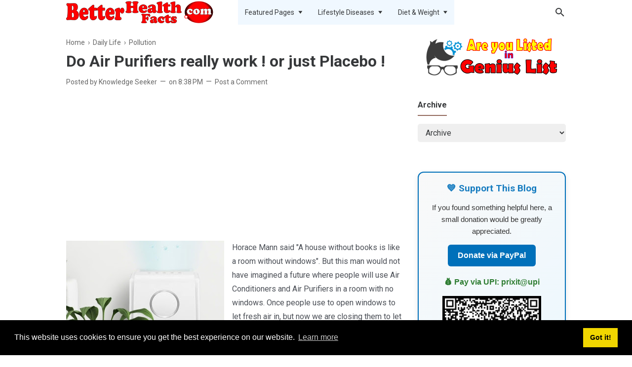

--- FILE ---
content_type: text/html; charset=utf-8
request_url: https://www.google.com/recaptcha/api2/aframe
body_size: 265
content:
<!DOCTYPE HTML><html><head><meta http-equiv="content-type" content="text/html; charset=UTF-8"></head><body><script nonce="fgQoG-D9DISb9GO-ET4A4A">/** Anti-fraud and anti-abuse applications only. See google.com/recaptcha */ try{var clients={'sodar':'https://pagead2.googlesyndication.com/pagead/sodar?'};window.addEventListener("message",function(a){try{if(a.source===window.parent){var b=JSON.parse(a.data);var c=clients[b['id']];if(c){var d=document.createElement('img');d.src=c+b['params']+'&rc='+(localStorage.getItem("rc::a")?sessionStorage.getItem("rc::b"):"");window.document.body.appendChild(d);sessionStorage.setItem("rc::e",parseInt(sessionStorage.getItem("rc::e")||0)+1);localStorage.setItem("rc::h",'1770021866866');}}}catch(b){}});window.parent.postMessage("_grecaptcha_ready", "*");}catch(b){}</script></body></html>

--- FILE ---
content_type: text/javascript; charset=UTF-8
request_url: https://www.betterhealthfacts.com/feeds/posts/default/-/Pollution?alt=json-in-script&callback=related_results_labels_thumbs&max-results=5
body_size: 22726
content:
// API callback
related_results_labels_thumbs({"version":"1.0","encoding":"UTF-8","feed":{"xmlns":"http://www.w3.org/2005/Atom","xmlns$openSearch":"http://a9.com/-/spec/opensearchrss/1.0/","xmlns$blogger":"http://schemas.google.com/blogger/2008","xmlns$georss":"http://www.georss.org/georss","xmlns$gd":"http://schemas.google.com/g/2005","xmlns$thr":"http://purl.org/syndication/thread/1.0","id":{"$t":"tag:blogger.com,1999:blog-6191252320732126195"},"updated":{"$t":"2026-01-26T20:20:46.033+05:30"},"category":[{"term":"USA Health"},{"term":"Articles"},{"term":"Daily Life"},{"term":"California Health"},{"term":"Brain Health"},{"term":"Our Body"},{"term":"Food Tips"},{"term":"Health Tips"},{"term":"Facts vs Myths"},{"term":"Heart Health"},{"term":"Health Technology"},{"term":"Featured"},{"term":"Workouts"},{"term":"Diabetes"},{"term":"Rare Diseases"},{"term":"Blood Pressure"},{"term":"Texas Health"},{"term":"Psychology"},{"term":"Sleep Health"},{"term":"Weight Loss"},{"term":"Diseases"},{"term":"Kids Health"},{"term":"Digestive Health"},{"term":"Treatment"},{"term":"Men vs Women"},{"term":"Florida Health"},{"term":"Coronavirus"},{"term":"Men's Health"},{"term":"Skincare"},{"term":"Symptoms"},{"term":"Women Health"},{"term":"Cancer"},{"term":"Eye Health"},{"term":"Health News"},{"term":"Pollution"},{"term":"Nutrition"},{"term":"Virus"},{"term":"Anti‑Aging"},{"term":"Addiction"},{"term":"Smoking"},{"term":"Calculator"},{"term":"Hair Fall"},{"term":"Illinois Health"},{"term":"Dieting"},{"term":"COVID19"},{"term":"Michigan Health"},{"term":"Yoga"},{"term":"Ayurveda"},{"term":"Colorado Health"},{"term":"North Carolin Health"},{"term":"Philosophy"},{"term":"Research"},{"term":"Washington Health"},{"term":"Beauty Tips"},{"term":"Massachusetts Health"},{"term":"Mental Health"},{"term":"Alternative Medicine"},{"term":"Arizona Health"},{"term":"Bacteria"},{"term":"India Health"},{"term":"Medicine"},{"term":"Georgia Health"},{"term":"Indiana Health"},{"term":"Pregnancy"},{"term":"Virginia Health"},{"term":"Depression"},{"term":"Anger Management"},{"term":"Genetics"},{"term":"Hair Health"},{"term":"Kidney Health"},{"term":"New Jersey Health"},{"term":"New York Health"},{"term":"Ohio Health"},{"term":"Oregon Health"},{"term":"Side Effects"},{"term":"Teenagers"},{"term":"Utah Health"},{"term":"Vaccine"},{"term":"Connecticut Health"},{"term":"Home Remedies"},{"term":"Legs Health"},{"term":"Missouri Health"},{"term":"Mobile Health"},{"term":"Being Vegetarian"},{"term":"Bone Health"},{"term":"Health Care Gadgets"},{"term":"Minnesota Health"},{"term":"Pennsylvania Health"},{"term":"Wisconsin Health"},{"term":"Alabama Health"},{"term":"Iowa Health"},{"term":"Kansas Health"},{"term":"Louisiana Health"},{"term":"Meditation"},{"term":"Mystery"},{"term":"Oklahoma Health"},{"term":"Sexual Health"},{"term":"Tennessee Health"},{"term":"Arkansas Health"},{"term":"Brain Game"},{"term":"Herbal Medicine"},{"term":"Nevada Health"},{"term":"South Carolin Health"},{"term":"Body Hacks"},{"term":"Breathing"},{"term":"India"},{"term":"Maths"},{"term":"New Mexico Health"},{"term":"Oral Health"},{"term":"Rhode Island Health"},{"term":"Cooking Tips"},{"term":"Ear Health"},{"term":"Idaho Health"},{"term":"Reproductive Health"},{"term":"Transplant"},{"term":"Dental Health"},{"term":"Evolution"},{"term":"Health Quiz"},{"term":"Kentucky Health"},{"term":"Mississippi Health"},{"term":"Montana Health"},{"term":"Nature and Health"},{"term":"Nebraska Health"},{"term":"New Hampshire Health"},{"term":"News"},{"term":"Online Test"},{"term":"Seniors Health"},{"term":"South Dakota Health"},{"term":"Sports"},{"term":"Alaska Health"},{"term":"Celebrity Health"},{"term":"Delaware Health"},{"term":"Digital Diseases"},{"term":"Equipment"},{"term":"Hawaii Health"},{"term":"Health Hacks"},{"term":"Maine Health"},{"term":"Maryland Health"},{"term":"North Dakota Health"},{"term":"Nose"},{"term":"Obesity"},{"term":"Pet Health"},{"term":"Vermont Health"},{"term":"Washington DC Health"},{"term":"West Virginia Health"},{"term":"World"},{"term":"Wyoming Health"},{"term":"bird flu"}],"title":{"type":"text","$t":"Better Health Facts"},"subtitle":{"type":"html","$t":"BetterHealthFacts.com is your go-to platform for reliable, evidence-based health information. With a user-friendly interface, diverse content, and a community-driven approach, it offers accurate insights, practical advice, and tools to empower individuals on their wellness journeys. Explore topics ranging from chronic illnesses to lifestyle tips, all aimed at promoting informed health decisions and a healthier lifestyle."},"link":[{"rel":"http://schemas.google.com/g/2005#feed","type":"application/atom+xml","href":"https:\/\/www.betterhealthfacts.com\/feeds\/posts\/default"},{"rel":"self","type":"application/atom+xml","href":"https:\/\/www.blogger.com\/feeds\/6191252320732126195\/posts\/default\/-\/Pollution?alt=json-in-script\u0026max-results=5"},{"rel":"alternate","type":"text/html","href":"https:\/\/www.betterhealthfacts.com\/search\/label\/Pollution"},{"rel":"hub","href":"http://pubsubhubbub.appspot.com/"},{"rel":"next","type":"application/atom+xml","href":"https:\/\/www.blogger.com\/feeds\/6191252320732126195\/posts\/default\/-\/Pollution\/-\/Pollution?alt=json-in-script\u0026start-index=6\u0026max-results=5"}],"author":[{"name":{"$t":"Knowledge Seeker"},"uri":{"$t":"http:\/\/www.blogger.com\/profile\/12314674821381320421"},"email":{"$t":"noreply@blogger.com"},"gd$image":{"rel":"http://schemas.google.com/g/2005#thumbnail","width":"16","height":"16","src":"https:\/\/img1.blogblog.com\/img\/b16-rounded.gif"}}],"generator":{"version":"7.00","uri":"http://www.blogger.com","$t":"Blogger"},"openSearch$totalResults":{"$t":"27"},"openSearch$startIndex":{"$t":"1"},"openSearch$itemsPerPage":{"$t":"5"},"entry":[{"id":{"$t":"tag:blogger.com,1999:blog-6191252320732126195.post-3866926320738690222"},"published":{"$t":"2025-08-29T15:07:00.010+05:30"},"updated":{"$t":"2025-08-29T16:13:50.390+05:30"},"category":[{"scheme":"http://www.blogger.com/atom/ns#","term":"Depression"},{"scheme":"http://www.blogger.com/atom/ns#","term":"Pollution"}],"title":{"type":"text","$t":"Can Air Pollution Make You Depressed? New Research on PM2.5 and Mental Health"},"content":{"type":"html","$t":"\u003Cp\u003EWhen we think of air pollution, we usually imagine coughing lungs, asthma, and smoggy cities. But new research suggests that the invisible threat of polluted air does not stop at our lungs. It can creep into our brain, disrupt our mood, and even trigger depression. The question many scientists are now asking is: \u003Cstrong\u003Ecan air pollution make you depressed?\u003C\/strong\u003E Emerging evidence indicates that the answer might be yes, and the culprit behind this surprising connection is a tiny pollutant known as \u003Cstrong\u003EPM2.5\u003C\/strong\u003E.\u003C\/p\u003E\u003Cdiv class=\"separator\" style=\"clear: both; text-align: center;\"\u003E\u003Ca href=\"https:\/\/blogger.googleusercontent.com\/img\/a\/AVvXsEgAlpQpM4q2xe0oWqZF-9c6rvrdgYD6qf3KUjAkGNhytCg6xAIVzsr_YfXyk9uSegUaul_CXPqawnTrxTO4iIQXfIYvXYwGHBfFTPXQDNryJshRhu7yP9pblhWvI1XDI0rhVcMXuABsPB_UOrBFghSBh9oBrS-w4AoCRolj3ryIQj1-78oRtNsofC_sdC4A\" style=\"margin-left: 1em; margin-right: 1em;\"\u003E\u003Cimg alt=\"Air Pollution Make You Depressed\" data-original-height=\"336\" data-original-width=\"592\" height=\"182\" src=\"https:\/\/blogger.googleusercontent.com\/img\/a\/AVvXsEgAlpQpM4q2xe0oWqZF-9c6rvrdgYD6qf3KUjAkGNhytCg6xAIVzsr_YfXyk9uSegUaul_CXPqawnTrxTO4iIQXfIYvXYwGHBfFTPXQDNryJshRhu7yP9pblhWvI1XDI0rhVcMXuABsPB_UOrBFghSBh9oBrS-w4AoCRolj3ryIQj1-78oRtNsofC_sdC4A=w320-h182\" title=\"Air Pollution Make You Depressed\" width=\"320\" \/\u003E\u003C\/a\u003E\u003C\/div\u003E\n\n\u003Cp\u003EIn this article for \u003Cem\u003Ebetterhealthfacts.com\u003C\/em\u003E, we will explore how air pollution, especially fine particulate matter, affects not only physical health but also brain chemistry, inflammation, and emotional wellbeing. Let’s uncover the science behind this growing public health concern.\u003C\/p\u003E\n\n\u003Ch2\u003EUnderstanding Air Pollution and PM2.5\u003C\/h2\u003E\n\n\u003Cp\u003EAir pollution is a mixture of gases, particles, and chemicals in the atmosphere that can harm human health. Among its many components, scientists are most concerned about \u003Cstrong\u003Eparticulate matter\u003C\/strong\u003E, particularly \u003Cstrong\u003EPM2.5\u003C\/strong\u003E—particles smaller than 2.5 micrometers. To give perspective, these particles are about 30 times smaller than the width of a human hair. Because of their tiny size, they can travel deep into the lungs, enter the bloodstream, and eventually reach the brain.\u003C\/p\u003E\n\n\u003Cp\u003EPM2.5 is generated by sources such as vehicle exhaust, coal burning, industrial emissions, cigarette smoke, and even wildfires. While regulations in many countries have reduced visible smog, PM2.5 remains a largely invisible but persistent threat.\u003C\/p\u003E\n\n\u003Ch2\u003EDepression: A Global Health Concern\u003C\/h2\u003E\n\n\u003Cp\u003EBefore we connect the dots, it is important to understand what depression is. Depression is a \u003Cstrong\u003Ecommon mental disorder\u003C\/strong\u003E characterized by persistent sadness, loss of interest in daily activities, fatigue, difficulty concentrating, and changes in sleep or appetite. According to the World Health Organization, over 280 million people worldwide live with depression, making it one of the leading causes of disability.\u003C\/p\u003E\n\n\u003Cp\u003EWhile depression is influenced by genetics, lifestyle, trauma, and social factors, there is increasing evidence that environmental stressors, like air pollution, may also play a role.\u003C\/p\u003E\n\n\u003Ch2\u003EHow Air Pollution May Affect the Brain\u003C\/h2\u003E\n\n\u003Cp\u003EOne of the most fascinating areas of research in recent years has been the study of how pollutants interact with the central nervous system. Scientists have discovered several pathways by which PM2.5 may contribute to depression:\u003C\/p\u003E\n\n\u003Cul\u003E\n\u003Cli\u003E\u003Cstrong\u003EInflammation:\u003C\/strong\u003E PM2.5 particles trigger immune responses in the body, leading to chronic inflammation. This inflammation can cross the blood-brain barrier and affect brain tissues.\u003C\/li\u003E\n\u003Cli\u003E\u003Cstrong\u003EOxidative Stress:\u003C\/strong\u003E Air pollutants generate free radicals that damage cells, including neurons, which are crucial for emotional regulation.\u003C\/li\u003E\n\u003Cli\u003E\u003Cstrong\u003ENeurotransmitter Disruption:\u003C\/strong\u003E Exposure to pollution has been linked to imbalances in brain chemicals like serotonin and dopamine, both essential for mood control.\u003C\/li\u003E\n\u003Cli\u003E\u003Cstrong\u003EStructural Brain Changes:\u003C\/strong\u003E Long-term air pollution exposure has been associated with shrinkage in brain regions involved in emotional regulation, such as the hippocampus and prefrontal cortex.\u003C\/li\u003E\n\u003C\/ul\u003E\n\n\u003Cblockquote\u003E“Air pollution is not just a respiratory issue. Evidence now strongly suggests that chronic exposure to fine particulate matter can alter brain chemistry and structure, increasing the risk of mental health disorders like depression.” — Statement from environmental health researchers\u003C\/blockquote\u003E\n\n\u003Ch2\u003EThe Role of Inflammation in Depression\u003C\/h2\u003E\n\n\u003Cp\u003EOne of the strongest connections between air pollution and depression lies in inflammation. The body responds to PM2.5 exposure as though it were under attack, producing inflammatory molecules called cytokines. While inflammation is a natural defense mechanism, chronic low-grade inflammation can become harmful.\u003C\/p\u003E\n\n\u003Cp\u003EStudies show that elevated levels of certain cytokines are linked with depressive symptoms. These inflammatory molecules interfere with the production of \u003Cstrong\u003Eserotonin\u003C\/strong\u003E, the “happiness neurotransmitter.” Low serotonin is a hallmark of depression, which is why many antidepressant drugs target serotonin pathways.\u003C\/p\u003E\n\n\u003Cp\u003EThis suggests that exposure to air pollution may indirectly increase the risk of depression by fueling systemic inflammation that reaches the brain.\u003C\/p\u003E\n\n\u003Ch2\u003EAir Pollution, Stress Hormones, and the HPA Axis\u003C\/h2\u003E\n\n\u003Cp\u003EThe brain’s response to stress is regulated by the hypothalamic-pituitary-adrenal (HPA) axis, which controls the release of cortisol—the primary stress hormone. Chronic exposure to air pollution appears to overstimulate this axis, leading to abnormal cortisol patterns.\u003C\/p\u003E\n\n\u003Cp\u003EWhen cortisol is dysregulated, it can contribute to anxiety, sleep disturbances, and depressive symptoms. This adds another layer of evidence that pollution is not just damaging the lungs but altering the body’s stress-response system.\u003C\/p\u003E\n\n\u003Ch2\u003EEvidence from Epidemiological Studies\u003C\/h2\u003E\n\n\u003Cp\u003ENumerous studies worldwide have examined the relationship between air pollution and mental health:\u003C\/p\u003E\n\n\u003Cul\u003E\n\u003Cli\u003ELarge population-based studies in Europe and North America have found that people living in areas with higher PM2.5 levels report higher rates of depression and anxiety.\u003C\/li\u003E\n\u003Cli\u003EOne long-term study involving thousands of participants revealed that even small increases in PM2.5 exposure were linked to a significant rise in the risk of developing major depressive disorder.\u003C\/li\u003E\n\u003Cli\u003EChildren and adolescents exposed to high air pollution levels have been shown to experience higher rates of depressive symptoms, suggesting that developing brains are particularly vulnerable.\u003C\/li\u003E\n\u003C\/ul\u003E\n\n\u003Cblockquote\u003E“Mental health is profoundly influenced by environmental exposures. Air pollution, especially PM2.5, is emerging as a significant risk factor for depression.” — Psychiatric epidemiology experts\u003C\/blockquote\u003E\n\n\u003Ch2\u003EWho Is Most at Risk?\u003C\/h2\u003E\n\n\u003Cp\u003EWhile everyone can be affected by polluted air, certain groups are more vulnerable:\u003C\/p\u003E\n\n\u003Cul\u003E\n\u003Cli\u003E\u003Cstrong\u003EChildren and adolescents:\u003C\/strong\u003E Their developing brains and bodies make them highly susceptible.\u003C\/li\u003E\n\u003Cli\u003E\u003Cstrong\u003EElderly individuals:\u003C\/strong\u003E Aging reduces the body’s resilience against inflammation and oxidative stress.\u003C\/li\u003E\n\u003Cli\u003E\u003Cstrong\u003EPeople with pre-existing conditions:\u003C\/strong\u003E Those with asthma, cardiovascular disease, or existing mental health issues may be more sensitive.\u003C\/li\u003E\n\u003Cli\u003E\u003Cstrong\u003EUrban populations:\u003C\/strong\u003E Cities with heavy traffic and industrial activity expose residents to higher levels of PM2.5.\u003C\/li\u003E\n\u003C\/ul\u003E\n\n\u003Ch2\u003EAir Pollution and Suicide Risk\u003C\/h2\u003E\n\n\u003Cp\u003ESome of the most alarming findings come from research linking air pollution with suicide rates. Short-term spikes in PM2.5 levels have been associated with increases in suicide attempts. While depression is multifactorial, these findings suggest that polluted air can act as a tipping point for vulnerable individuals.\u003C\/p\u003E\n\n\u003Ch2\u003EAnimal Studies Support the Link\u003C\/h2\u003E\n\n\u003Cp\u003EAnimal research has further strengthened the connection between air pollution and depression. Rodent models exposed to high levels of PM2.5 show increased inflammation in the brain, reduced neurogenesis (growth of new brain cells), and behaviors resembling depression and anxiety. These findings provide biological plausibility to what human epidemiological studies have observed.\u003C\/p\u003E\n\n\u003Ch2\u003EPractical Ways to Protect Yourself\u003C\/h2\u003E\n\n\u003Cp\u003EWhile global action is necessary to reduce air pollution levels, individuals can take steps to protect themselves:\u003C\/p\u003E\n\n\u003Cul\u003E\n\u003Cli\u003EUse air purifiers indoors, especially in high-pollution areas.\u003C\/li\u003E\n\u003Cli\u003EAvoid outdoor exercise during peak traffic or smog hours.\u003C\/li\u003E\n\u003Cli\u003EWear high-quality masks (such as N95) when pollution levels are elevated.\u003C\/li\u003E\n\u003Cli\u003EMaintain a diet rich in antioxidants to help combat oxidative stress.\u003C\/li\u003E\n\u003Cli\u003ESupport green spaces and advocate for cleaner energy policies in your community.\u003C\/li\u003E\n\u003C\/ul\u003E\n\n\u003Ch2\u003EFuture Directions in Research\u003C\/h2\u003E\n\n\u003Cp\u003EAlthough evidence is strong, researchers are still uncovering the full extent of air pollution’s impact on mental health. Future studies are expected to clarify:\u003C\/p\u003E\n\n\u003Cul\u003E\n\u003Cli\u003EWhich pollutants, besides PM2.5, contribute most strongly to depression.\u003C\/li\u003E\n\u003Cli\u003EThe long-term effects of early-life exposure on adult mental health.\u003C\/li\u003E\n\u003Cli\u003EHow interventions like air filters or anti-inflammatory treatments may reduce risk.\u003C\/li\u003E\n\u003C\/ul\u003E\n\n\u003Ch2\u003EConclusion: Breathing Easier for Mental Health\u003C\/h2\u003E\n\n\u003Cp\u003EThe question “can air pollution make you depressed?” is no longer just speculation. A growing body of scientific evidence indicates that air pollution, particularly PM2.5, can trigger inflammation, disrupt neurotransmitters, and alter brain function in ways that contribute to depression. This understanding expands the conversation about air quality beyond respiratory and cardiovascular health to include mental health as a vital concern.\u003C\/p\u003E\n\n\u003Cp\u003EFor millions living in polluted cities, cleaner air may not only mean healthier lungs but also healthier minds. Recognizing and addressing this connection can lead to better public health policies, individual protective measures, and improved awareness of how deeply the environment shapes mental wellbeing.\u003C\/p\u003E\n\n\u003Cp\u003EAs we continue to learn more, one truth is clear: \u003Cstrong\u003Eair quality and mental health are deeply intertwined\u003C\/strong\u003E. Protecting the air we breathe is also protecting the thoughts, emotions, and balance of our minds. And that’s a fact worth remembering and sharing, both here on \u003Cem\u003Ebetterhealthfacts.com\u003C\/em\u003E and in conversations worldwide.\u003C\/p\u003E\n"},"link":[{"rel":"replies","type":"application/atom+xml","href":"https:\/\/www.betterhealthfacts.com\/feeds\/3866926320738690222\/comments\/default","title":"Post Comments"},{"rel":"replies","type":"text/html","href":"https:\/\/www.betterhealthfacts.com\/2025\/08\/can-air-pollution-make-you-depressed.html#comment-form","title":"0 Comments"},{"rel":"edit","type":"application/atom+xml","href":"https:\/\/www.blogger.com\/feeds\/6191252320732126195\/posts\/default\/3866926320738690222"},{"rel":"self","type":"application/atom+xml","href":"https:\/\/www.blogger.com\/feeds\/6191252320732126195\/posts\/default\/3866926320738690222"},{"rel":"alternate","type":"text/html","href":"https:\/\/www.betterhealthfacts.com\/2025\/08\/can-air-pollution-make-you-depressed.html","title":"Can Air Pollution Make You Depressed? New Research on PM2.5 and Mental Health"}],"author":[{"name":{"$t":"Knowledge Seeker"},"uri":{"$t":"http:\/\/www.blogger.com\/profile\/12314674821381320421"},"email":{"$t":"noreply@blogger.com"},"gd$image":{"rel":"http://schemas.google.com/g/2005#thumbnail","width":"16","height":"16","src":"https:\/\/img1.blogblog.com\/img\/b16-rounded.gif"}}],"media$thumbnail":{"xmlns$media":"http://search.yahoo.com/mrss/","url":"https:\/\/blogger.googleusercontent.com\/img\/a\/AVvXsEgAlpQpM4q2xe0oWqZF-9c6rvrdgYD6qf3KUjAkGNhytCg6xAIVzsr_YfXyk9uSegUaul_CXPqawnTrxTO4iIQXfIYvXYwGHBfFTPXQDNryJshRhu7yP9pblhWvI1XDI0rhVcMXuABsPB_UOrBFghSBh9oBrS-w4AoCRolj3ryIQj1-78oRtNsofC_sdC4A=s72-w320-h182-c","height":"72","width":"72"},"thr$total":{"$t":"0"}},{"id":{"$t":"tag:blogger.com,1999:blog-6191252320732126195.post-405400553649779591"},"published":{"$t":"2025-08-22T15:14:00.012+05:30"},"updated":{"$t":"2025-08-22T15:14:00.110+05:30"},"category":[{"scheme":"http://www.blogger.com/atom/ns#","term":"Anti‑Aging"},{"scheme":"http://www.blogger.com/atom/ns#","term":"Pollution"}],"title":{"type":"text","$t":"Can Living Near Green Spaces Really Add Years to Your Life?"},"content":{"type":"html","$t":"\u003Cp\u003EIn today’s fast-paced, concrete-filled world, many of us long for the peace of nature. But beyond the calming feeling of a park walk or the refreshing scent of trees, science is revealing something even more profound: living near green spaces may actually add years to your life. Researchers across the globe are now exploring how exposure to natural environments impacts not only mental well-being but also physical health and longevity. The health blog \u003Cstrong\u003Ebetterhealthfacts.com\u003C\/strong\u003E takes a closer look at this fascinating connection between greenery and a longer, healthier life.\u003C\/p\u003E\u003Cdiv class=\"separator\" style=\"clear: both; text-align: center;\"\u003E\u003Ca href=\"https:\/\/blogger.googleusercontent.com\/img\/a\/AVvXsEi3zj5VDxxTJdHNUUYc39LizwEshUSzAknCCGDD2ZmMOu8A6Pd9BplDaeYzJwW_mKaH5ya-EFhubNKwCNk8CxEzrBR9dGnMv1A-O0sAyZaxPIkUACh5TdkUDEgBh-TB2lg99CGUV3D3Vv24IRhp2pkGR6kp0z3wfbRWTW5L9ickTPj4vaAm7i8DfmaLkK8j\" style=\"margin-left: 1em; margin-right: 1em;\"\u003E\u003Cimg alt=\"Living Near Green Spaces\" data-original-height=\"325\" data-original-width=\"551\" height=\"189\" src=\"https:\/\/blogger.googleusercontent.com\/img\/a\/AVvXsEi3zj5VDxxTJdHNUUYc39LizwEshUSzAknCCGDD2ZmMOu8A6Pd9BplDaeYzJwW_mKaH5ya-EFhubNKwCNk8CxEzrBR9dGnMv1A-O0sAyZaxPIkUACh5TdkUDEgBh-TB2lg99CGUV3D3Vv24IRhp2pkGR6kp0z3wfbRWTW5L9ickTPj4vaAm7i8DfmaLkK8j=w320-h189\" title=\"Living Near Green Spaces\" width=\"320\" \/\u003E\u003C\/a\u003E\u003C\/div\u003E\n\n\u003Ch2\u003EWhat Are Green Spaces and Why Do They Matter?\u003C\/h2\u003E\n\u003Cp\u003EGreen spaces are areas with natural vegetation such as parks, forests, gardens, riverbanks, or even tree-lined streets. They provide more than just aesthetic value—these areas are vital for clean air, social interaction, recreation, and psychological restoration. Urban planning experts and doctors alike emphasize that green spaces are not a luxury but a necessity for public health.\u003C\/p\u003E\n\n\u003Cblockquote\u003E“Access to green spaces is not just about beauty—it’s about survival. Nature reduces stress, improves cardiovascular health, and may extend lifespan,” says Dr. Howard Frumkin, a leading environmental health expert.\u003C\/blockquote\u003E\n\n\u003Ch2\u003EThe Science Linking Green Spaces and Longevity\u003C\/h2\u003E\n\u003Cp\u003EOver the past decade, multiple large-scale studies have examined whether greenery affects lifespan. One of the most influential studies, published in \u003Cem\u003EEnvironmental Health Perspectives\u003C\/em\u003E, followed over 100,000 women in the United States. The findings revealed that those living in neighborhoods with the highest amount of green space had a significantly lower mortality rate compared to those in more barren areas. The primary reasons were reduced risks of respiratory illness, heart disease, and depression.\u003C\/p\u003E\n\n\u003Cp\u003EAnother study from Europe analyzed satellite data on vegetation density and cross-referenced it with health records. Results consistently showed that individuals with daily exposure to green surroundings lived longer and healthier lives. The protective effects were particularly strong against cardiovascular disease and premature death.\u003C\/p\u003E\n\n\u003Ch2\u003EHow Nature Influences Physical Health\u003C\/h2\u003E\n\u003Cp\u003EThe health benefits of living near green spaces are not limited to mental well-being. Physical health also receives a measurable boost. Here are the main ways greenery supports the body:\u003C\/p\u003E\n\n\u003Ch3\u003ELowering Stress Hormones\u003C\/h3\u003E\n\u003Cp\u003ESpending time around trees and natural environments reduces cortisol—the body’s main stress hormone. Chronic stress contributes to heart disease, obesity, diabetes, and shortened lifespan. By keeping cortisol levels in check, green spaces may directly protect long-term health.\u003C\/p\u003E\n\n\u003Ch3\u003EBoosting Heart Health\u003C\/h3\u003E\n\u003Cp\u003ECardiovascular disease is the world’s leading cause of death. Studies show that people living near parks or forests have lower blood pressure, healthier cholesterol levels, and improved heart function. This may be due to cleaner air, more opportunities for physical activity, and reduced psychological stress.\u003C\/p\u003E\n\n\u003Ch3\u003EImproved Immune Function\u003C\/h3\u003E\n\u003Cp\u003ENatural environments expose us to beneficial microbes found in soil, trees, and plants. These microorganisms can help strengthen the immune system, lower inflammation, and protect against autoimmune conditions. Forest environments, in particular, have been shown to boost the activity of natural killer cells, which fight infections and cancer cells.\u003C\/p\u003E\n\n\u003Ch3\u003ECleaner Air Quality\u003C\/h3\u003E\n\u003Cp\u003ETrees and vegetation act as natural air filters. They absorb pollutants like nitrogen dioxide, carbon monoxide, and fine particulate matter (PM2.5) that harm respiratory and cardiovascular health. People living in greener neighborhoods tend to breathe cleaner air, which contributes to longer lives.\u003C\/p\u003E\n\n\u003Ch2\u003EThe Mental Health Connection\u003C\/h2\u003E\n\u003Cp\u003EGreen spaces are strongly linked with mental well-being, which in turn affects lifespan. Depression and chronic anxiety are associated with shorter life expectancy due to their impact on heart health, immunity, and inflammation. Nature plays a crucial role in protecting mental balance.\u003C\/p\u003E\n\n\u003Cblockquote\u003E“Living close to green areas is associated with a 20% lower risk of depression. The effect is comparable to some preventive medications,” reports a psychiatric study from King’s College London.\u003C\/blockquote\u003E\n\n\u003Cp\u003EWalking in a park, listening to birdsong, or simply looking at trees has been shown to lower activity in the brain’s stress centers. This promotes relaxation, improves sleep quality, and reduces the risk of mental disorders—all of which contribute to longevity.\u003C\/p\u003E\n\n\u003Ch2\u003EEncouraging Physical Activity\u003C\/h2\u003E\n\u003Cp\u003EOne of the most practical ways green spaces extend life is by promoting exercise. People who live near parks, walking trails, and green streets are more likely to engage in daily physical activity. Regular exercise reduces the risk of obesity, diabetes, hypertension, and stroke—all major causes of early death.\u003C\/p\u003E\n\n\u003Ch2\u003ESocial Bonds and Community Health\u003C\/h2\u003E\n\u003Cp\u003EGreen spaces foster social connections. Community parks, gardens, and nature reserves bring people together, encourage outdoor gatherings, and reduce loneliness. Social support is one of the strongest predictors of long life, and green areas naturally encourage it.\u003C\/p\u003E\n\n\u003Ch2\u003EChildren and Green Environments\u003C\/h2\u003E\n\u003Cp\u003EExposure to greenery is especially critical for children. Kids growing up near green spaces are more physically active, have better attention spans, and show reduced risks of obesity and asthma. Long-term studies even suggest that children raised in greener neighborhoods have a lower risk of psychiatric disorders in adulthood.\u003C\/p\u003E\n\n\u003Ch2\u003EHow Much Nature Do You Need?\u003C\/h2\u003E\n\u003Cp\u003EOne of the most common questions is: how much exposure to nature is enough to make a difference? Research suggests that spending at least 120 minutes per week in green spaces significantly improves well-being and health outcomes. This doesn’t need to be in a single session—it can be spread across daily short walks or weekend park visits.\u003C\/p\u003E\n\n\u003Ch2\u003EUrban Planning and Public Health\u003C\/h2\u003E\n\u003Cp\u003EAs more people move into cities, the importance of integrating green spaces into urban planning becomes urgent. Public health officials argue that parks, trees, and accessible nature are as essential as hospitals and schools. Increasing greenery in cities may reduce healthcare costs by preventing chronic disease and improving mental well-being.\u003C\/p\u003E\n\n\u003Ch2\u003EGreen Spaces and Longevity: Key Mechanisms\u003C\/h2\u003E\n\u003Cp\u003ETo summarize, here are the main biological and social mechanisms through which nature may extend life expectancy:\u003C\/p\u003E\n\u003Cul\u003E\n\u003Cli\u003EReduced stress hormones (lower cortisol and adrenaline)\u003C\/li\u003E\n\u003Cli\u003EImproved heart and vascular function\u003C\/li\u003E\n\u003Cli\u003ECleaner air and reduced exposure to pollutants\u003C\/li\u003E\n\u003Cli\u003EStrengthened immune system and reduced inflammation\u003C\/li\u003E\n\u003Cli\u003EBetter mental health and reduced risk of depression\u003C\/li\u003E\n\u003Cli\u003EEncouragement of physical activity\u003C\/li\u003E\n\u003Cli\u003EImproved sleep quality\u003C\/li\u003E\n\u003Cli\u003EStronger social bonds and reduced loneliness\u003C\/li\u003E\n\u003C\/ul\u003E\n\n\u003Ch2\u003EWho Benefits the Most?\u003C\/h2\u003E\n\u003Cp\u003EInterestingly, the positive effects of green spaces are most pronounced among vulnerable groups. Elderly individuals, people with chronic diseases, and those from low-income communities often experience the largest health improvements from living near nature. This highlights the need for equitable distribution of green spaces in all neighborhoods, not just wealthy ones.\u003C\/p\u003E\n\n\u003Ch2\u003ELimitations and Considerations\u003C\/h2\u003E\n\u003Cp\u003EWhile the evidence is strong, it’s important to recognize that green spaces are not a cure-all. Other factors such as diet, genetics, access to healthcare, and socioeconomic conditions also heavily influence lifespan. Furthermore, the type and quality of green space matter—well-maintained, safe, and accessible areas provide more benefits than neglected or unsafe ones.\u003C\/p\u003E\n\n\u003Ch2\u003EPractical Ways to Add More Green to Your Life\u003C\/h2\u003E\n\u003Cp\u003EEven if you live in a city with limited access to parks, there are ways to bring more greenery into your daily routine:\u003C\/p\u003E\n\u003Cul\u003E\n\u003Cli\u003EPlant indoor greenery or balcony plants\u003C\/li\u003E\n\u003Cli\u003ETake regular walks to nearby parks or tree-lined streets\u003C\/li\u003E\n\u003Cli\u003EJoin community gardening projects\u003C\/li\u003E\n\u003Cli\u003EUse green rooftops or vertical gardens if available\u003C\/li\u003E\n\u003Cli\u003ESchedule outdoor activities with family and friends\u003C\/li\u003E\n\u003C\/ul\u003E\n\n\u003Ch2\u003EThe Future of Green Medicine\u003C\/h2\u003E\n\u003Cp\u003EDoctors in some parts of the world are already prescribing “green therapy,” where patients are encouraged to spend more time in nature to manage stress, depression, and even chronic diseases. As evidence grows, urban greenery may be seen not just as a luxury but as a prescription for longer, healthier living.\u003C\/p\u003E\n\n\u003Ch2\u003EConclusion\u003C\/h2\u003E\n\u003Cp\u003ECan living near green spaces really add years to your life? The weight of evidence suggests yes. From lowering stress and improving heart health to strengthening immunity and supporting mental balance, nature provides a protective shield against some of the biggest threats to longevity. While green spaces cannot replace medical care or healthy lifestyle choices, they are a powerful, natural ally in the pursuit of a longer life. As we move toward increasingly urbanized living, it becomes crucial to preserve and expand our connection with nature. For readers of \u003Cstrong\u003Ebetterhealthfacts.com\u003C\/strong\u003E, the message is clear: nurturing greenery around you may very well be an investment in your future health and lifespan.\u003C\/p\u003E\n"},"link":[{"rel":"replies","type":"application/atom+xml","href":"https:\/\/www.betterhealthfacts.com\/feeds\/405400553649779591\/comments\/default","title":"Post Comments"},{"rel":"replies","type":"text/html","href":"https:\/\/www.betterhealthfacts.com\/2025\/08\/living-near-green-spaces-add-years-to-life.html#comment-form","title":"0 Comments"},{"rel":"edit","type":"application/atom+xml","href":"https:\/\/www.blogger.com\/feeds\/6191252320732126195\/posts\/default\/405400553649779591"},{"rel":"self","type":"application/atom+xml","href":"https:\/\/www.blogger.com\/feeds\/6191252320732126195\/posts\/default\/405400553649779591"},{"rel":"alternate","type":"text/html","href":"https:\/\/www.betterhealthfacts.com\/2025\/08\/living-near-green-spaces-add-years-to-life.html","title":"Can Living Near Green Spaces Really Add Years to Your Life?"}],"author":[{"name":{"$t":"Knowledge Seeker"},"uri":{"$t":"http:\/\/www.blogger.com\/profile\/12314674821381320421"},"email":{"$t":"noreply@blogger.com"},"gd$image":{"rel":"http://schemas.google.com/g/2005#thumbnail","width":"16","height":"16","src":"https:\/\/img1.blogblog.com\/img\/b16-rounded.gif"}}],"media$thumbnail":{"xmlns$media":"http://search.yahoo.com/mrss/","url":"https:\/\/blogger.googleusercontent.com\/img\/a\/AVvXsEi3zj5VDxxTJdHNUUYc39LizwEshUSzAknCCGDD2ZmMOu8A6Pd9BplDaeYzJwW_mKaH5ya-EFhubNKwCNk8CxEzrBR9dGnMv1A-O0sAyZaxPIkUACh5TdkUDEgBh-TB2lg99CGUV3D3Vv24IRhp2pkGR6kp0z3wfbRWTW5L9ickTPj4vaAm7i8DfmaLkK8j=s72-w320-h189-c","height":"72","width":"72"},"thr$total":{"$t":"0"}},{"id":{"$t":"tag:blogger.com,1999:blog-6191252320732126195.post-8428887721540727971"},"published":{"$t":"2025-08-21T20:52:00.009+05:30"},"updated":{"$t":"2025-08-21T20:52:00.116+05:30"},"category":[{"scheme":"http://www.blogger.com/atom/ns#","term":"Pollution"}],"title":{"type":"text","$t":"Is Climate Change Making Allergies Worse? The Hidden Health Crisis"},"content":{"type":"html","$t":"\n\u003Cp\u003EAllergies have always been a seasonal struggle for millions of people, but in recent decades, doctors and researchers have noticed something alarming — allergy symptoms are becoming stronger, more widespread, and affecting larger portions of the population than ever before. While genetics and lifestyle play roles, growing evidence points toward a powerful global factor: \u003Cstrong\u003Eclimate change\u003C\/strong\u003E. Rising temperatures, shifting weather patterns, and worsening air quality are combining to create what some experts now call a “hidden health crisis.”\u003C\/p\u003E\u003Cdiv class=\"separator\" style=\"clear: both; text-align: center;\"\u003E\u003Ca href=\"https:\/\/blogger.googleusercontent.com\/img\/a\/AVvXsEiWP4-xJR6lJynjyKMqg6a4BBpBey0OrImiVuGNc8CP-tsOAKANgZ7yoT_c8ScHiTLe6v8AZn3XAK8_zYDDVa7IcxPLDCOFQEL5cbOVXq-61RUBi6yNpC6SEKJFHbiKU3Vb6aA-LIgqXOdOV_1WwCd2ueuy-flfS7tC3kzko50YKHPVY2SGC0OzIlzeYZSH\" style=\"margin-left: 1em; margin-right: 1em;\"\u003E\u003Cimg alt=\"Climate Change Making Allergies Worse\" data-original-height=\"324\" data-original-width=\"476\" height=\"218\" src=\"https:\/\/blogger.googleusercontent.com\/img\/a\/AVvXsEiWP4-xJR6lJynjyKMqg6a4BBpBey0OrImiVuGNc8CP-tsOAKANgZ7yoT_c8ScHiTLe6v8AZn3XAK8_zYDDVa7IcxPLDCOFQEL5cbOVXq-61RUBi6yNpC6SEKJFHbiKU3Vb6aA-LIgqXOdOV_1WwCd2ueuy-flfS7tC3kzko50YKHPVY2SGC0OzIlzeYZSH=w320-h218\" title=\"Climate Change Making Allergies Worse\" width=\"320\" \/\u003E\u003C\/a\u003E\u003C\/div\u003E\n\n\u003Cp\u003EOn \u003Cstrong\u003Ebetterhealthfacts.com\u003C\/strong\u003E, we often explore how modern environmental changes influence human biology. Allergies, once seen as an inconvenience confined to certain times of the year, now appear to be intensifying because the very conditions that trigger them are being amplified by human-driven climate shifts. This article investigates how longer pollen seasons, increased pollen potency, and air pollution are working together to worsen allergies — particularly for children and urban populations.\u003C\/p\u003E\n\n\u003Ch2\u003EUnderstanding Allergies: A Quick Medical Overview\u003C\/h2\u003E\n\n\u003Cp\u003EAn allergy is the immune system’s exaggerated response to harmless substances such as pollen, dust mites, mold spores, or pet dander. When someone with allergies encounters these allergens, their immune system reacts as if they were pathogens. This leads to the release of histamine and other chemicals, causing symptoms like sneezing, runny nose, itchy eyes, wheezing, and in severe cases, asthma attacks.\u003C\/p\u003E\n\n\u003Cblockquote\u003EAccording to the American Academy of Allergy, Asthma \u0026amp; Immunology, allergic rhinitis (hay fever) already affects more than 400 million people worldwide, and the numbers are steadily climbing.\u003C\/blockquote\u003E\n\n\u003Cp\u003EWhile allergies can run in families, environmental triggers are the deciding factor in how strongly they manifest. And today, those environmental triggers are shifting dramatically due to climate change.\u003C\/p\u003E\n\n\u003Ch2\u003EHow Climate Change Affects Allergies\u003C\/h2\u003E\n\n\u003Cp\u003EClimate change doesn’t just raise temperatures — it alters the entire ecosystem that influences allergen production and exposure. Three main forces are at play:\u003C\/p\u003E\n\n\u003Cul\u003E\n\u003Cli\u003E\u003Cstrong\u003ERising global temperatures\u003C\/strong\u003E that extend growing seasons for allergenic plants.\u003C\/li\u003E\n\u003Cli\u003E\u003Cstrong\u003EIncreased carbon dioxide (CO₂) levels\u003C\/strong\u003E that make pollen-producing plants more fertile and potent.\u003C\/li\u003E\n\u003Cli\u003E\u003Cstrong\u003EAir pollution\u003C\/strong\u003E that both irritates the respiratory system and interacts with pollen to intensify allergic responses.\u003C\/li\u003E\n\u003C\/ul\u003E\n\n\u003Ch2\u003ELonger Pollen Seasons: Why Allergy Season Feels Endless\u003C\/h2\u003E\n\n\u003Cp\u003EOne of the clearest consequences of climate change on allergies is the lengthening of pollen seasons. Studies show that pollen seasons in many parts of North America and Europe now start earlier in spring and last longer into fall compared to just a few decades ago.\u003C\/p\u003E\n\n\u003Cblockquote\u003EResearchers at the University of Michigan found that between 1990 and 2018, the pollen season across North America lengthened by an average of 20 days, with pollen concentrations rising by more than 20%.\u003C\/blockquote\u003E\n\n\u003Cp\u003EThis extended pollen season means that people with allergies have fewer weeks of relief and spend more of the year dealing with runny noses, watery eyes, and difficulty breathing. In areas where winters are becoming milder, some allergy sufferers now experience symptoms nearly year-round.\u003C\/p\u003E\n\n\u003Ch2\u003EPollen Potency: Stronger Allergens in the Air\u003C\/h2\u003E\n\n\u003Cp\u003EIt’s not just the length of the allergy season that’s changing — the pollen itself is becoming more powerful. Elevated CO₂ levels act as a fertilizer for plants like ragweed, grasses, and certain trees, leading them to produce more pollen per plant. Even worse, this pollen contains higher concentrations of allergenic proteins, making it more irritating to the immune system.\u003C\/p\u003E\n\n\u003Cblockquote\u003EOne landmark study showed that ragweed plants grown in CO₂-rich environments produced up to twice as much pollen, and that pollen triggered stronger allergic responses compared to ragweed grown in pre-industrial CO₂ levels.\u003C\/blockquote\u003E\n\n\u003Cp\u003EThis means that even if the number of pollen grains in the air stayed the same (which it hasn’t — they’ve increased), the severity of allergic reactions would still be rising because the pollen itself is becoming more aggressive.\u003C\/p\u003E\n\n\u003Ch2\u003EThe Role of Air Pollution in Allergy Worsening\u003C\/h2\u003E\n\n\u003Cp\u003EUrban areas face a double burden: pollen and pollution. Fine particulate matter (PM2.5), ozone, and nitrogen dioxide from vehicle exhaust and industrial activity can damage the lining of the respiratory tract, making it more permeable to allergens. Pollutants can also bind to pollen grains, altering their surface structure and increasing their allergenic potential.\u003C\/p\u003E\n\n\u003Cblockquote\u003EThe World Health Organization notes that children exposed to higher levels of urban air pollution have higher rates of allergic rhinitis and asthma, even when pollen counts are the same as in rural areas.\u003C\/blockquote\u003E\n\n\u003Cp\u003EIn other words, pollution doesn’t just irritate the lungs — it acts as an accomplice that makes pollen more harmful than it would otherwise be.\u003C\/p\u003E\n\n\u003Ch2\u003EChildren: The Most Vulnerable Population\u003C\/h2\u003E\n\n\u003Cp\u003EChildren are especially vulnerable to the combined effects of climate change and allergies. Their immune systems are still developing, and they breathe at a faster rate than adults, meaning they inhale more allergens and pollutants per body weight. Studies have shown that children growing up in polluted urban environments are significantly more likely to develop asthma and allergic diseases than those in cleaner, rural settings.\u003C\/p\u003E\n\n\u003Cblockquote\u003EPediatric allergists emphasize that early-life exposure to pollen and pollution can “prime” the immune system toward hypersensitivity, increasing the likelihood of lifelong allergy and asthma problems.\u003C\/blockquote\u003E\n\n\u003Cp\u003EIn classrooms across the world, teachers are reporting more frequent absences due to asthma flare-ups, allergy symptoms, and respiratory distress. For children with severe allergies, climate change isn’t a distant threat — it is already affecting their daily quality of life.\u003C\/p\u003E\n\n\u003Ch2\u003EUrban Populations: Living in Allergy Hotspots\u003C\/h2\u003E\n\n\u003Cp\u003EUrbanization adds another layer to the allergy crisis. Cities concentrate both human activity and environmental pollutants. Heat islands — where concrete and asphalt trap warmth — raise local temperatures several degrees higher than surrounding rural areas, extending pollen seasons even further in urban cores. Combined with higher vehicle exhaust and industrial emissions, city dwellers are facing an unprecedented allergy burden.\u003C\/p\u003E\n\n\u003Cp\u003EAsthma emergency room visits are disproportionately higher in urban areas, particularly among children from low-income families. The inability to escape pollen and pollution exposure, coupled with limited access to healthcare, makes allergy and asthma management a growing public health challenge in cities worldwide.\u003C\/p\u003E\n\n\u003Ch2\u003EGlobal Perspectives: How Different Regions Are Affected\u003C\/h2\u003E\n\n\u003Cp\u003EClimate change does not affect all regions equally, and allergy patterns vary depending on geography:\u003C\/p\u003E\n\n\u003Cul\u003E\n\u003Cli\u003E\u003Cstrong\u003ENorth America:\u003C\/strong\u003E Ragweed allergies are spreading northward into Canada as warmer climates allow the plant to thrive in previously inhospitable areas.\u003C\/li\u003E\n\u003Cli\u003E\u003Cstrong\u003EEurope:\u003C\/strong\u003E Warmer winters have extended birch pollen seasons, while air pollution worsens symptoms in urban centers like Paris and London.\u003C\/li\u003E\n\u003Cli\u003E\u003Cstrong\u003EAsia:\u003C\/strong\u003E Rapid urbanization combined with severe air pollution is fueling increases in childhood asthma and hay fever in cities like Beijing and Delhi.\u003C\/li\u003E\n\u003Cli\u003E\u003Cstrong\u003ESub-Saharan Africa:\u003C\/strong\u003E While seasonal allergies are less documented, dust storms exacerbated by desertification are contributing to respiratory distress in vulnerable populations.\u003C\/li\u003E\n\u003C\/ul\u003E\n\n\u003Ch2\u003EThe Economic and Social Impact of Climate-Linked Allergies\u003C\/h2\u003E\n\n\u003Cp\u003EThe burden of worsening allergies is not only medical but also economic. Missed school days, lost productivity, and increased healthcare costs add up to billions of dollars annually. Families must spend more on medications, air purifiers, and doctor visits. Governments face rising public health expenses related to asthma hospitalizations and allergy treatment programs.\u003C\/p\u003E\n\n\u003Cp\u003EAllergies might not seem as urgent as infectious diseases, but their cumulative toll on quality of life and the healthcare system is significant — and climate change is accelerating the problem.\u003C\/p\u003E\n\n\u003Ch2\u003EWhat Doctors and Experts Are Saying\u003C\/h2\u003E\n\n\u003Cblockquote\u003E“Climate change is not a future health crisis — it is a current health crisis. Allergies and asthma are already worsening, and we must prepare for higher disease burdens,” says Dr. Kari Nadeau, a leading allergy and asthma expert at Stanford University.\u003C\/blockquote\u003E\n\n\u003Cblockquote\u003EThe American Lung Association warns: “Air pollution and rising pollen counts form a dangerous combination for vulnerable populations, particularly children, seniors, and those with existing respiratory conditions.”\u003C\/blockquote\u003E\n\n\u003Ch2\u003EManaging Allergies in a Changing Climate\u003C\/h2\u003E\n\n\u003Cp\u003EWhile reversing climate change requires global action, individuals and families can still take steps to reduce allergy exposure and manage symptoms:\u003C\/p\u003E\n\n\u003Cul\u003E\n\u003Cli\u003EKeep windows closed during peak pollen days and use HEPA filters indoors.\u003C\/li\u003E\n\u003Cli\u003EShower and change clothes after spending time outdoors to reduce pollen exposure.\u003C\/li\u003E\n\u003Cli\u003EUse nasal saline rinses to clear allergens from nasal passages.\u003C\/li\u003E\n\u003Cli\u003EMonitor local pollen forecasts and plan outdoor activities accordingly.\u003C\/li\u003E\n\u003Cli\u003EWork with an allergist to identify specific triggers and develop a treatment plan.\u003C\/li\u003E\n\u003C\/ul\u003E\n\n\u003Ch2\u003EThe Path Forward: Linking Health and Climate Action\u003C\/h2\u003E\n\n\u003Cp\u003EMedical experts agree that addressing climate change is not only an environmental necessity but also a health imperative. Reducing greenhouse gas emissions, transitioning to cleaner energy, and enforcing stricter air quality standards would not only slow global warming but also reduce allergy and asthma burdens worldwide.\u003C\/p\u003E\n\n\u003Cp\u003ECommunities can also invest in urban green spaces that filter air, plant species that are less allergenic, and healthcare systems that are prepared to handle rising allergy rates.\u003C\/p\u003E\n\n\u003Ch2\u003EConclusion: The Hidden Health Crisis is Already Here\u003C\/h2\u003E\n\n\u003Cp\u003EThe link between climate change and allergies is no longer speculative — it is a reality supported by research across continents. Longer pollen seasons, stronger allergens, and worsening pollution are combining to make life harder for millions of people worldwide, particularly children and those living in urban centers. While allergies may seem like a minor inconvenience, their impact on quality of life, productivity, and healthcare systems reveals a much larger crisis.\u003C\/p\u003E\n\n\u003Cp\u003EOn \u003Cstrong\u003Ebetterhealthfacts.com\u003C\/strong\u003E, we emphasize that understanding the health effects of climate change is crucial for building a healthier future. Allergies are just one of many signals our bodies are giving us about the urgency of environmental action. Addressing climate change is not just about protecting the planet — it is about protecting our lungs, our children, and our future well-being.\u003C\/p\u003E\n"},"link":[{"rel":"replies","type":"application/atom+xml","href":"https:\/\/www.betterhealthfacts.com\/feeds\/8428887721540727971\/comments\/default","title":"Post Comments"},{"rel":"replies","type":"text/html","href":"https:\/\/www.betterhealthfacts.com\/2025\/08\/is-climate-change-making-allergies-worse.html#comment-form","title":"0 Comments"},{"rel":"edit","type":"application/atom+xml","href":"https:\/\/www.blogger.com\/feeds\/6191252320732126195\/posts\/default\/8428887721540727971"},{"rel":"self","type":"application/atom+xml","href":"https:\/\/www.blogger.com\/feeds\/6191252320732126195\/posts\/default\/8428887721540727971"},{"rel":"alternate","type":"text/html","href":"https:\/\/www.betterhealthfacts.com\/2025\/08\/is-climate-change-making-allergies-worse.html","title":"Is Climate Change Making Allergies Worse? The Hidden Health Crisis"}],"author":[{"name":{"$t":"Knowledge Seeker"},"uri":{"$t":"http:\/\/www.blogger.com\/profile\/12314674821381320421"},"email":{"$t":"noreply@blogger.com"},"gd$image":{"rel":"http://schemas.google.com/g/2005#thumbnail","width":"16","height":"16","src":"https:\/\/img1.blogblog.com\/img\/b16-rounded.gif"}}],"media$thumbnail":{"xmlns$media":"http://search.yahoo.com/mrss/","url":"https:\/\/blogger.googleusercontent.com\/img\/a\/AVvXsEiWP4-xJR6lJynjyKMqg6a4BBpBey0OrImiVuGNc8CP-tsOAKANgZ7yoT_c8ScHiTLe6v8AZn3XAK8_zYDDVa7IcxPLDCOFQEL5cbOVXq-61RUBi6yNpC6SEKJFHbiKU3Vb6aA-LIgqXOdOV_1WwCd2ueuy-flfS7tC3kzko50YKHPVY2SGC0OzIlzeYZSH=s72-w320-h218-c","height":"72","width":"72"},"thr$total":{"$t":"0"}},{"id":{"$t":"tag:blogger.com,1999:blog-6191252320732126195.post-4611146729325838066"},"published":{"$t":"2025-08-20T09:27:00.001+05:30"},"updated":{"$t":"2025-08-20T09:27:04.949+05:30"},"category":[{"scheme":"http://www.blogger.com/atom/ns#","term":"Anti‑Aging"},{"scheme":"http://www.blogger.com/atom/ns#","term":"Daily Life"},{"scheme":"http://www.blogger.com/atom/ns#","term":"Pollution"}],"title":{"type":"text","$t":"Do We Age Faster in Cities? Pollution, Stress, and the Urban Longevity Gap"},"content":{"type":"html","$t":"\u003Cp\u003EModern life has brought people closer to technology, opportunities, and faster access to healthcare, but it has also raised an important question: do we actually age faster in cities compared to rural areas? Scientists, doctors, and longevity researchers are increasingly concerned about the role of pollution, chronic stress, and city-based lifestyles in accelerating the natural biological clock of the human body. The idea that the environment can affect how quickly we age is no longer just speculation—it is supported by a growing body of scientific evidence.\u003C\/p\u003E\u003Cdiv class=\"separator\" style=\"clear: both; text-align: center;\"\u003E\u003Ca href=\"https:\/\/blogger.googleusercontent.com\/img\/a\/AVvXsEieMdMQnfVEqq15yVvsX6lgAs2_mn-1oTrMSXVzWyuoMGMtER6KUMuBVCApZxTpoiZXt63syL9VVNFH2mDzHY7XSWKBtzElirS1nhUxhRYfcFj1-6RAM7KAzQ904MGJJS4vkVMopZ1xuCOQCG7McupFXmqDNrmmI90KcTtxWp1OYauluuJWUA83f0EUpU-1\" style=\"margin-left: 1em; margin-right: 1em;\"\u003E\u003Cimg alt=\"Do We Age Faster in Cities\" data-original-height=\"326\" data-original-width=\"506\" height=\"206\" src=\"https:\/\/blogger.googleusercontent.com\/img\/a\/AVvXsEieMdMQnfVEqq15yVvsX6lgAs2_mn-1oTrMSXVzWyuoMGMtER6KUMuBVCApZxTpoiZXt63syL9VVNFH2mDzHY7XSWKBtzElirS1nhUxhRYfcFj1-6RAM7KAzQ904MGJJS4vkVMopZ1xuCOQCG7McupFXmqDNrmmI90KcTtxWp1OYauluuJWUA83f0EUpU-1=w320-h206\" title=\"Do We Age Faster in Cities\" width=\"320\" \/\u003E\u003C\/a\u003E\u003C\/div\u003E\n\n\u003Cp\u003EIn this article from \u003Cstrong\u003Ebetterhealthfacts.com\u003C\/strong\u003E, we will explore the biological, environmental, and psychological factors that may cause people living in urban environments to experience faster aging. We will compare city life with rural living, examine how pollution, chronic stress, poor air quality, and urban lifestyle choices impact cellular health, and discuss the concept of the \"urban longevity gap.\" By the end, you will understand why location matters when it comes to healthspan and lifespan, and what steps you can take to counteract the hidden toll of city life on your body.\u003C\/p\u003E\n\n\u003Ch2\u003EWhat Does It Mean to Age Faster?\u003C\/h2\u003E\n\u003Cp\u003EAging is a natural biological process, but the rate at which it occurs can be influenced by lifestyle and environmental factors. \"Aging faster\" does not only refer to visible signs such as wrinkles or graying hair. Instead, it often means accelerated \u003Cem\u003Ebiological aging\u003C\/em\u003E—the decline of cellular health and function earlier than expected for someone’s chronological age.\u003C\/p\u003E\n\n\u003Cp\u003EScientists measure biological aging using various markers, including telomere length (the protective caps on chromosomes), epigenetic changes (chemical modifications on DNA), and the presence of chronic diseases such as cardiovascular problems or diabetes. Shortened telomeres, higher levels of systemic inflammation, and reduced organ resilience are signs that the body is aging faster at the molecular and cellular level.\u003C\/p\u003E\n\n\u003Cblockquote\u003E“Biological age reflects the condition of your cells and tissues rather than the number of candles on your birthday cake. It can be accelerated by external stressors such as pollution, smoking, and chronic stress,” explains Dr. Elizabeth Blackburn, Nobel Prize-winning scientist known for her work on telomeres.\u003C\/blockquote\u003E\n\n\u003Ch2\u003ECity Living and Pollution: The Hidden Accelerators of Aging\u003C\/h2\u003E\n\u003Cp\u003EOne of the most significant differences between urban and rural environments is the level of pollution exposure. Cities have higher concentrations of air pollutants, including fine particulate matter (PM2.5), nitrogen dioxide, ozone, and volatile organic compounds. These pollutants have been directly linked to oxidative stress, DNA damage, and systemic inflammation—all processes that speed up cellular decline.\u003C\/p\u003E\n\n\u003Cp\u003EOxidative stress occurs when harmful free radicals overwhelm the body’s natural antioxidant defenses. Over time, this damages proteins, lipids, and DNA, weakening cell repair mechanisms. In fact, studies have shown that long-term exposure to air pollution can shorten telomeres, a clear marker of faster aging.\u003C\/p\u003E\n\n\u003Cblockquote\u003E“Air pollution is not only a trigger for respiratory and cardiovascular disease, but it is also a major driver of premature cellular aging,” states Dr. Andrea Baccarelli, an environmental health researcher.\u003C\/blockquote\u003E\n\n\u003Cp\u003EAdditionally, urban residents are more likely to be exposed to noise pollution and light pollution. Constant exposure to traffic noise disrupts sleep cycles and elevates stress hormones, while artificial light at night interferes with melatonin production, disrupting circadian rhythms. Both poor sleep and hormonal imbalance accelerate biological aging.\u003C\/p\u003E\n\n\u003Ch2\u003EStress: The Silent Killer in Cities\u003C\/h2\u003E\n\u003Cp\u003EWhile pollution affects the body externally, stress is an internal factor that greatly accelerates the aging process. Urban living often comes with a faster pace of life, competitive workplaces, financial pressures, and reduced opportunities for nature-based relaxation. These stressors activate the hypothalamic-pituitary-adrenal (HPA) axis, leading to elevated levels of cortisol, the body’s primary stress hormone.\u003C\/p\u003E\n\n\u003Cp\u003EChronic cortisol elevation weakens the immune system, increases inflammation, and contributes to high blood pressure, diabetes, and even memory decline. Over years, this constant \"fight or flight\" activation wears down multiple organ systems, leading to a measurable acceleration in biological aging.\u003C\/p\u003E\n\n\u003Cblockquote\u003E“Stress leaves a biological fingerprint on the body. People under chronic stress show shorter telomeres and greater risk of age-related diseases,” notes Dr. Elissa Epel, a psychologist who researches stress and longevity.\u003C\/blockquote\u003E\n\n\u003Cp\u003ECity residents often report higher rates of anxiety, depression, and burnout compared to rural populations, and these mental health struggles further contribute to the aging gap.\u003C\/p\u003E\n\n\u003Ch2\u003EUrban Lifestyle Choices and Cellular Health\u003C\/h2\u003E\n\u003Cp\u003EBeyond pollution and stress, lifestyle choices influenced by city living also play a major role in how fast we age. Cities provide greater access to processed foods, fast food chains, and high-sugar diets that promote chronic inflammation and obesity. Urban dwellers are often less physically active due to sedentary jobs and long commutes, leading to metabolic problems.\u003C\/p\u003E\n\n\u003Cp\u003ESmoking and alcohol consumption rates can also be higher in urban areas, further contributing to oxidative damage and cellular decline. In contrast, rural communities often engage in more physical labor and have greater access to fresh, unprocessed foods, which may provide some protection against accelerated biological aging.\u003C\/p\u003E\n\n\u003Ch2\u003EThe Urban Longevity Gap: Do City Dwellers Live Shorter Lives?\u003C\/h2\u003E\n\u003Cp\u003EInterestingly, life expectancy statistics sometimes show longer average lifespans in cities compared to rural areas due to better access to healthcare, hospitals, and early disease detection. However, this does not always mean urban residents are healthier. Many city dwellers live longer with chronic illnesses and reduced quality of life, while rural populations may have shorter lifespans but experience less chronic disease until later in life.\u003C\/p\u003E\n\n\u003Cp\u003EThis creates what researchers call the \"urban longevity gap\"—a paradox where city dwellers may live longer in years but suffer more from accelerated biological aging, chronic diseases, and poorer overall healthspan. In other words, the \u003Cem\u003Equantity\u003C\/em\u003E of life may be higher in cities, but the \u003Cem\u003Equality\u003C\/em\u003E of those later years may be reduced.\u003C\/p\u003E\n\n\u003Ch2\u003ERural Living and Its Protective Factors\u003C\/h2\u003E\n\u003Cp\u003ERural environments offer certain protective factors against aging. Cleaner air, lower population density, less traffic noise, and more exposure to green spaces contribute to lower stress and healthier lifestyles. Physical activity is often built into daily life through farming or manual work, and diets may include more whole foods and fewer processed options.\u003C\/p\u003E\n\n\u003Cp\u003ESpending more time in nature has also been shown to lower cortisol levels, reduce blood pressure, and improve mental well-being. The presence of social support networks in small communities further buffers stress and improves resilience, both of which are protective against rapid aging.\u003C\/p\u003E\n\n\u003Ch2\u003EThe Role of Epigenetics: How Environment Rewrites Our DNA\u003C\/h2\u003E\n\u003Cp\u003EOne of the most fascinating aspects of modern research into aging is the role of epigenetics—the study of how environmental factors change gene expression without altering the DNA sequence itself. Living in polluted, stressful environments can \"turn on\" genes linked to inflammation and chronic disease while \"silencing\" protective genes that help repair cells. Over decades, these changes compound to accelerate biological aging.\u003C\/p\u003E\n\n\u003Cblockquote\u003E“Your genes load the gun, but the environment pulls the trigger. Urban living creates a unique set of environmental stressors that leave lasting epigenetic marks,” explains Dr. Moshe Szyf, an epigenetics researcher.\u003C\/blockquote\u003E\n\n\u003Ch2\u003EPractical Steps to Slow Down Aging in Cities\u003C\/h2\u003E\n\u003Cp\u003EWhile cities come with unavoidable risks, there are practical steps individuals can take to slow down the aging process and protect their biological health:\u003C\/p\u003E\n\u003Cul\u003E\n\u003Cli\u003E\u003Cstrong\u003EImprove Air Quality at Home:\u003C\/strong\u003E Use indoor air purifiers and add plants that filter toxins to reduce pollution exposure.\u003C\/li\u003E\n\u003Cli\u003E\u003Cstrong\u003EPrioritize Sleep:\u003C\/strong\u003E Limit artificial light exposure at night and invest in noise-reducing strategies to protect circadian rhythms.\u003C\/li\u003E\n\u003Cli\u003E\u003Cstrong\u003EManage Stress:\u003C\/strong\u003E Practices such as meditation, yoga, and mindfulness can lower cortisol and buffer the effects of city stressors.\u003C\/li\u003E\n\u003Cli\u003E\u003Cstrong\u003EAdopt an Anti-Inflammatory Diet:\u003C\/strong\u003E Include fruits, vegetables, whole grains, omega-3 fats, and reduce processed food intake.\u003C\/li\u003E\n\u003Cli\u003E\u003Cstrong\u003EStay Physically Active:\u003C\/strong\u003E Regular exercise combats oxidative stress and supports healthy metabolism, even if done in small bursts throughout the day.\u003C\/li\u003E\n\u003Cli\u003E\u003Cstrong\u003ESeek Green Spaces:\u003C\/strong\u003E Spending time in parks, gardens, or taking short trips to natural areas helps restore mental and physical balance.\u003C\/li\u003E\n\u003C\/ul\u003E\n\n\u003Ch2\u003EDo We Age Faster in Cities? The Verdict\u003C\/h2\u003E\n\u003Cp\u003ESo, do we age faster in cities? The answer is nuanced. Urban life exposes us to pollution, stress, and lifestyle habits that do indeed accelerate biological aging at the cellular level. However, cities also provide access to advanced healthcare that can extend lifespan. The challenge lies in bridging the gap between living longer and aging well.\u003C\/p\u003E\n\n\u003Cp\u003EThe \"urban longevity gap\" is real: city dwellers may live longer in terms of years, but often experience more years of illness and reduced quality of life compared to their rural counterparts. Fortunately, by understanding the impact of environment on biological aging and making conscious lifestyle adjustments, it is possible to slow down cellular decline even while living in urban environments.\u003C\/p\u003E\n\n\u003Cp\u003EAt \u003Cstrong\u003Ebetterhealthfacts.com\u003C\/strong\u003E, we believe that awareness of these hidden factors is the first step toward healthier, longer lives—no matter where you live.\u003C\/p\u003E\n"},"link":[{"rel":"replies","type":"application/atom+xml","href":"https:\/\/www.betterhealthfacts.com\/feeds\/4611146729325838066\/comments\/default","title":"Post Comments"},{"rel":"replies","type":"text/html","href":"https:\/\/www.betterhealthfacts.com\/2025\/08\/do-we-age-faster-in-cities.html#comment-form","title":"0 Comments"},{"rel":"edit","type":"application/atom+xml","href":"https:\/\/www.blogger.com\/feeds\/6191252320732126195\/posts\/default\/4611146729325838066"},{"rel":"self","type":"application/atom+xml","href":"https:\/\/www.blogger.com\/feeds\/6191252320732126195\/posts\/default\/4611146729325838066"},{"rel":"alternate","type":"text/html","href":"https:\/\/www.betterhealthfacts.com\/2025\/08\/do-we-age-faster-in-cities.html","title":"Do We Age Faster in Cities? Pollution, Stress, and the Urban Longevity Gap"}],"author":[{"name":{"$t":"Knowledge Seeker"},"uri":{"$t":"http:\/\/www.blogger.com\/profile\/12314674821381320421"},"email":{"$t":"noreply@blogger.com"},"gd$image":{"rel":"http://schemas.google.com/g/2005#thumbnail","width":"16","height":"16","src":"https:\/\/img1.blogblog.com\/img\/b16-rounded.gif"}}],"media$thumbnail":{"xmlns$media":"http://search.yahoo.com/mrss/","url":"https:\/\/blogger.googleusercontent.com\/img\/a\/AVvXsEieMdMQnfVEqq15yVvsX6lgAs2_mn-1oTrMSXVzWyuoMGMtER6KUMuBVCApZxTpoiZXt63syL9VVNFH2mDzHY7XSWKBtzElirS1nhUxhRYfcFj1-6RAM7KAzQ904MGJJS4vkVMopZ1xuCOQCG7McupFXmqDNrmmI90KcTtxWp1OYauluuJWUA83f0EUpU-1=s72-w320-h206-c","height":"72","width":"72"},"thr$total":{"$t":"0"}},{"id":{"$t":"tag:blogger.com,1999:blog-6191252320732126195.post-204056700440514493"},"published":{"$t":"2025-07-31T15:00:00.016+05:30"},"updated":{"$t":"2025-07-31T15:41:50.065+05:30"},"category":[{"scheme":"http://www.blogger.com/atom/ns#","term":"Mental Health"},{"scheme":"http://www.blogger.com/atom/ns#","term":"Pollution"}],"title":{"type":"text","$t":"How Air Pollution Affects Your Mental Health and Cognitive Performance"},"content":{"type":"html","$t":"\u003Cp\u003EWhen we think about air pollution, the first health concerns that usually come to mind are respiratory issues like asthma or chronic obstructive pulmonary disease (COPD), and cardiovascular risks. However, in recent years, researchers and health professionals have increasingly raised alarms about another, less visible impact of polluted air: its profound effects on our brain health.\u003C\/p\u003E\u003Cdiv class=\"separator\" style=\"clear: both; text-align: center;\"\u003E\u003Ca href=\"https:\/\/blogger.googleusercontent.com\/img\/a\/AVvXsEi__8-mpLnYyKa3TE7sV1AoSJZHbl7uyV400I1DosqE1dD6ChQWTZvfBG5tFNMVOxtnW1mFUk5pQYOzH-7-KWbOCKFsORqYN9qHX4rzydtM8KyJlAB9YN4YBS6SNHrBXY4ucw4ONprbfKnPL5ST5vJb5HISpyh4wnB9dV-3Pw6iI_BA1iYmQQuecuXW8ZOd\" style=\"margin-left: 1em; margin-right: 1em;\"\u003E\u003Cimg alt=\"Air Pollution Affects Your Mental Health\" data-original-height=\"283\" data-original-width=\"452\" height=\"200\" src=\"https:\/\/blogger.googleusercontent.com\/img\/a\/AVvXsEi__8-mpLnYyKa3TE7sV1AoSJZHbl7uyV400I1DosqE1dD6ChQWTZvfBG5tFNMVOxtnW1mFUk5pQYOzH-7-KWbOCKFsORqYN9qHX4rzydtM8KyJlAB9YN4YBS6SNHrBXY4ucw4ONprbfKnPL5ST5vJb5HISpyh4wnB9dV-3Pw6iI_BA1iYmQQuecuXW8ZOd=w320-h200\" title=\"Air Pollution Affects Your Mental Health\" width=\"320\" \/\u003E\u003C\/a\u003E\u003C\/div\u003E\n\n\u003Cp\u003EAir pollution doesn’t just choke your lungs; it clouds your mind. Numerous studies now link polluted air—especially fine particulate matter like PM2.5—with increased rates of depression, anxiety, cognitive decline, and even neurodevelopmental disorders in children. At \u003Cstrong\u003Ebetterhealthfacts.com\u003C\/strong\u003E, we delve deeper into this alarming connection to help you understand how the air you breathe can influence your mental well-being and cognitive performance.\u003C\/p\u003E\n\n\u003Ch2\u003EWhat Is Air Pollution and What Are Its Components?\u003C\/h2\u003E\n\n\u003Cp\u003EAir pollution refers to the presence of harmful substances in the air, whether outdoors (ambient) or indoors. These pollutants come from a variety of sources, including vehicle emissions, industrial activities, household combustion devices, wildfires, and even indoor sources like cooking, smoking, and poor ventilation.\u003C\/p\u003E\n\n\u003Ch3\u003EMajor Components of Air Pollution Affecting the Brain\u003C\/h3\u003E\n\n\u003Cul\u003E\n  \u003Cli\u003E\u003Cstrong\u003EParticulate Matter (PM2.5 and PM10):\u003C\/strong\u003E These fine particles are less than 2.5 micrometers in diameter and can penetrate deep into the lungs and bloodstream, eventually reaching the brain.\u003C\/li\u003E\n  \u003Cli\u003E\u003Cstrong\u003EGround-level Ozone (O₃):\u003C\/strong\u003E A major component of smog, ozone can trigger oxidative stress and inflammation in brain tissues.\u003C\/li\u003E\n  \u003Cli\u003E\u003Cstrong\u003ENitrogen Dioxide (NO₂):\u003C\/strong\u003E Emitted from vehicle exhausts and power plants, NO₂ is associated with increased risks of anxiety and neurodevelopmental disorders.\u003C\/li\u003E\n  \u003Cli\u003E\u003Cstrong\u003EVolatile Organic Compounds (VOCs):\u003C\/strong\u003E Found indoors, especially from paints, cleaning supplies, and furnishings, VOCs can contribute to mental fatigue and irritability.\u003C\/li\u003E\n  \u003Cli\u003E\u003Cstrong\u003ECarbon Monoxide (CO):\u003C\/strong\u003E While more lethal in high doses, even lower levels of CO exposure can impact cognitive functioning.\u003C\/li\u003E\n\u003C\/ul\u003E\n\n\u003Ch2\u003EHow Pollutants Enter and Affect the Brain\u003C\/h2\u003E\n\n\u003Cp\u003EThe human brain is protected by a complex filtration system known as the blood-brain barrier (BBB). However, ultrafine particles like PM2.5 are small enough to breach this barrier either through direct entry via the olfactory nerve (from the nose to the brain) or indirectly via systemic circulation.\u003C\/p\u003E\n\n\u003Cp\u003EOnce inside the brain, these pollutants can cause oxidative stress, neuroinflammation, and disruption of neurotransmitter signaling—all of which are critical for mental and cognitive functioning.\u003C\/p\u003E\n\n\u003Cblockquote\u003E\n  “Inhaled nanoparticles can reach the brain through both the olfactory bulb and systemic circulation, leading to neuroinflammation and potentially contributing to neurodegenerative diseases.” — World Health Organization (WHO)\n\u003C\/blockquote\u003E\n\n\u003Ch2\u003EAir Pollution and Mental Health: The Hidden Link\u003C\/h2\u003E\n\n\u003Cp\u003EThe connection between air pollution and mental health disorders is no longer speculative. Epidemiological studies across various countries and age groups have shown strong correlations between air pollution levels and increased incidence of mood disorders, particularly depression and anxiety.\u003C\/p\u003E\n\n\u003Ch3\u003EDepression and Air Pollution\u003C\/h3\u003E\n\n\u003Cp\u003EA 2023 meta-analysis published in *Environmental Health Perspectives* found that exposure to PM2.5 was significantly associated with a higher risk of depression. For every 10 µg\/m³ increase in PM2.5, the risk of depression rose by nearly 12%.\u003C\/p\u003E\n\n\u003Cp\u003EThis effect is believed to be mediated by inflammation in the brain and altered neurochemical activity—especially involving serotonin and dopamine, which are critical for mood regulation.\u003C\/p\u003E\n\n\u003Cblockquote\u003E\n  “Chronic exposure to PM2.5 may disrupt the function of the limbic system, which is involved in emotional regulation, contributing to depressive symptoms.” — Dr. John Balmes, Professor of Medicine, UCSF\n\u003C\/blockquote\u003E\n\n\u003Ch3\u003EAnxiety and Urban Smog\u003C\/h3\u003E\n\n\u003Cp\u003EHigh concentrations of NO₂ and ozone have been linked to an increase in anxiety symptoms. A study conducted in urban areas of China found that spikes in smog levels corresponded to increased hospital visits for anxiety-related disorders.\u003C\/p\u003E\n\n\u003Cp\u003EThe hypothesized mechanism involves activation of the body’s stress response system, particularly the hypothalamic-pituitary-adrenal (HPA) axis, which gets triggered by pollutants, mimicking a \"fight-or-flight\" physiological state even without psychological stressors.\u003C\/p\u003E\n\n\u003Ch2\u003EHow Pollution Contributes to Brain Fog and Cognitive Impairment\u003C\/h2\u003E\n\n\u003Cp\u003EEver feel mentally sluggish after a day in the city? That may not be your imagination. Brain fog—characterized by forgetfulness, poor concentration, and mental fatigue—is increasingly being linked to poor air quality.\u003C\/p\u003E\n\n\u003Cp\u003ENeurotoxic particles disrupt neuronal signaling, reduce oxygen supply, and provoke inflammation that impairs cognitive processing speed, memory, and executive functions. Children, the elderly, and people with pre-existing neurological conditions are particularly vulnerable.\u003C\/p\u003E\n\n\u003Ch3\u003EPM2.5 and Memory Decline\u003C\/h3\u003E\n\n\u003Cp\u003EA longitudinal study by the University of Southern California found that older women exposed to high levels of PM2.5 for extended periods had a significantly accelerated rate of memory decline, equivalent to 2 years of aging.\u003C\/p\u003E\n\n\u003Cp\u003ESimilar patterns have been observed in younger adults, where elevated PM2.5 exposure was associated with lower academic performance and attention deficits.\u003C\/p\u003E\n\n\u003Cblockquote\u003E\n  “Long-term exposure to fine particulate matter may accelerate cognitive aging and increase the risk of Alzheimer’s disease.” — Alzheimer’s Association Scientific Review Panel\n\u003C\/blockquote\u003E\n\n\u003Ch2\u003EImpact on Children’s Brain Development\u003C\/h2\u003E\n\n\u003Cp\u003EChildren are uniquely susceptible to the effects of air pollution due to their developing brains and higher respiratory rates. Research shows that prenatal and early childhood exposure to traffic-related air pollution can affect:\u003C\/p\u003E\n\n\u003Cul\u003E\n  \u003Cli\u003E\u003Cstrong\u003EIQ levels\u003C\/strong\u003E and academic performance\u003C\/li\u003E\n  \u003Cli\u003E\u003Cstrong\u003EAttention Deficit Hyperactivity Disorder (ADHD)\u003C\/strong\u003E\u003C\/li\u003E\n  \u003Cli\u003E\u003Cstrong\u003EAutism Spectrum Disorder (ASD)\u003C\/strong\u003E\u003C\/li\u003E\n  \u003Cli\u003E\u003Cstrong\u003EEmotional regulation and behavioral issues\u003C\/strong\u003E\u003C\/li\u003E\n\u003C\/ul\u003E\n\n\u003Cp\u003EExposure during pregnancy is especially critical. Pollutants can cross the placental barrier and interfere with fetal brain development by causing inflammation and oxidative stress in utero.\u003C\/p\u003E\n\n\u003Ch2\u003EIndoor Air Quality and Mental Health\u003C\/h2\u003E\n\n\u003Cp\u003EWe often focus on outdoor pollution, but indoor air quality can be just as detrimental—if not more—given the amount of time people spend indoors. Indoor air pollutants such as VOCs, mold, carbon monoxide, and even PM2.5 from cooking can compromise mental clarity, productivity, and mood.\u003C\/p\u003E\n\n\u003Cp\u003EPoor ventilation, synthetic building materials, and the use of air fresheners or cleaning agents all contribute to indoor pollution. Individuals working from home or in closed office environments may experience “sick building syndrome,” marked by headaches, irritability, and mental fatigue.\u003C\/p\u003E\n\n\u003Cblockquote\u003E\n  “Indoor air pollution is a silent contributor to decreased work productivity and increased mental health complaints like irritability, poor focus, and fatigue.” — American Psychological Association\n\u003C\/blockquote\u003E\n\n\u003Ch2\u003EVulnerable Populations: Who’s at Higher Risk?\u003C\/h2\u003E\n\n\u003Cp\u003EWhile everyone is affected to some extent, the mental health and cognitive effects of air pollution disproportionately impact:\u003C\/p\u003E\n\n\u003Cul\u003E\n  \u003Cli\u003E\u003Cstrong\u003EChildren and adolescents\u003C\/strong\u003E\u003C\/li\u003E\n  \u003Cli\u003E\u003Cstrong\u003EPregnant women\u003C\/strong\u003E\u003C\/li\u003E\n  \u003Cli\u003E\u003Cstrong\u003EElderly individuals\u003C\/strong\u003E\u003C\/li\u003E\n  \u003Cli\u003E\u003Cstrong\u003EPeople with pre-existing mental or neurological conditions\u003C\/strong\u003E\u003C\/li\u003E\n  \u003Cli\u003E\u003Cstrong\u003ELow-income communities\u003C\/strong\u003E living near industrial zones or heavy traffic areas\u003C\/li\u003E\n\u003C\/ul\u003E\n\n\u003Ch2\u003EBiological Mechanisms Behind Pollution-Induced Brain Changes\u003C\/h2\u003E\n\n\u003Cp\u003EUnderstanding the “how” helps us recognize the seriousness of air pollution's impact. Here are the key biological processes involved:\u003C\/p\u003E\n\n\u003Cul\u003E\n  \u003Cli\u003E\u003Cstrong\u003ENeuroinflammation:\u003C\/strong\u003E Activation of immune cells in the brain (microglia) that release pro-inflammatory cytokines\u003C\/li\u003E\n  \u003Cli\u003E\u003Cstrong\u003EOxidative stress:\u003C\/strong\u003E Imbalance between free radicals and antioxidants, damaging brain cells\u003C\/li\u003E\n  \u003Cli\u003E\u003Cstrong\u003ENeurotransmitter dysregulation:\u003C\/strong\u003E Altered levels of serotonin, dopamine, and glutamate\u003C\/li\u003E\n  \u003Cli\u003E\u003Cstrong\u003EReduced neurogenesis:\u003C\/strong\u003E Fewer new brain cells being formed, especially in the hippocampus\u003C\/li\u003E\n  \u003Cli\u003E\u003Cstrong\u003EHPA axis dysfunction:\u003C\/strong\u003E Chronic stress response that affects mood and cognitive flexibility\u003C\/li\u003E\n\u003C\/ul\u003E\n\n\u003Ch2\u003ECan Air Pollution Lead to Neurodegenerative Diseases?\u003C\/h2\u003E\n\n\u003Cp\u003EEmerging evidence suggests a link between chronic air pollution exposure and neurodegenerative diseases like Alzheimer’s and Parkinson’s. A study in the journal *JAMA Neurology* reported that people in areas with high PM2.5 levels had a significantly increased risk of developing dementia.\u003C\/p\u003E\n\n\u003Cp\u003EResearchers have found that pollution particles can accumulate in the brain, contributing to amyloid plaque formation—a hallmark of Alzheimer’s disease. While more research is needed to confirm causality, the associations are becoming increasingly difficult to ignore.\u003C\/p\u003E\n\n\u003Ch2\u003EPreventive Measures: Protecting Your Brain from Polluted Air\u003C\/h2\u003E\n\n\u003Ch3\u003EImprove Indoor Air Quality\u003C\/h3\u003E\n\u003Cul\u003E\n  \u003Cli\u003EUse HEPA-filter air purifiers\u003C\/li\u003E\n  \u003Cli\u003EEnsure proper ventilation, especially in kitchens and bathrooms\u003C\/li\u003E\n  \u003Cli\u003EAvoid synthetic air fresheners and chemical-based cleaners\u003C\/li\u003E\n  \u003Cli\u003ERegularly check for mold and dampness\u003C\/li\u003E\n\u003C\/ul\u003E\n\n\u003Ch3\u003EMonitor Outdoor Air Quality\u003C\/h3\u003E\n\u003Cul\u003E\n  \u003Cli\u003ECheck local AQI (Air Quality Index) before outdoor activities\u003C\/li\u003E\n  \u003Cli\u003ELimit exercise near traffic-heavy areas\u003C\/li\u003E\n  \u003Cli\u003EWear N95 masks on days of poor air quality\u003C\/li\u003E\n  \u003Cli\u003EPlant trees or maintain greenery around your home\u003C\/li\u003E\n\u003C\/ul\u003E\n\n\u003Ch3\u003ENutrition and Mental Resilience\u003C\/h3\u003E\n\u003Cul\u003E\n  \u003Cli\u003EEat antioxidant-rich foods (e.g., berries, leafy greens, turmeric)\u003C\/li\u003E\n  \u003Cli\u003EOmega-3 fatty acids support brain health and reduce inflammation\u003C\/li\u003E\n  \u003Cli\u003EStay hydrated to assist detoxification\u003C\/li\u003E\n\u003C\/ul\u003E\n\n\u003Ch2\u003EPolicy-Level Interventions Are Crucial\u003C\/h2\u003E\n\n\u003Cp\u003EWhile personal measures are important, real change requires systemic intervention. Governments must enforce stricter emissions regulations, promote clean energy, and invest in green urban planning. Mental health should be integrated into environmental impact assessments and public health policies.\u003C\/p\u003E\n\n\u003Ch2\u003EConclusion: The Air You Breathe Shapes Your Mental Landscape\u003C\/h2\u003E\n\n\u003Cp\u003EAir pollution is no longer just an environmental or respiratory concern—it’s a mental health crisis in the making. From mood disorders like depression and anxiety to long-term cognitive impairment and even dementia, the evidence is compelling and urgent.\u003C\/p\u003E\n\n\u003Cp\u003EProtecting our brain starts with protecting our air. As awareness grows, so must our individual and collective actions. At \u003Cstrong\u003Ebetterhealthfacts.com\u003C\/strong\u003E, we believe that understanding the hidden toll of polluted air is the first step toward building a healthier, clearer, and more mindful future.\u003C\/p\u003E\n"},"link":[{"rel":"replies","type":"application/atom+xml","href":"https:\/\/www.betterhealthfacts.com\/feeds\/204056700440514493\/comments\/default","title":"Post Comments"},{"rel":"replies","type":"text/html","href":"https:\/\/www.betterhealthfacts.com\/2025\/07\/air-pollution-affects-your-mental-health.html#comment-form","title":"0 Comments"},{"rel":"edit","type":"application/atom+xml","href":"https:\/\/www.blogger.com\/feeds\/6191252320732126195\/posts\/default\/204056700440514493"},{"rel":"self","type":"application/atom+xml","href":"https:\/\/www.blogger.com\/feeds\/6191252320732126195\/posts\/default\/204056700440514493"},{"rel":"alternate","type":"text/html","href":"https:\/\/www.betterhealthfacts.com\/2025\/07\/air-pollution-affects-your-mental-health.html","title":"How Air Pollution Affects Your Mental Health and Cognitive Performance"}],"author":[{"name":{"$t":"Knowledge Seeker"},"uri":{"$t":"http:\/\/www.blogger.com\/profile\/12314674821381320421"},"email":{"$t":"noreply@blogger.com"},"gd$image":{"rel":"http://schemas.google.com/g/2005#thumbnail","width":"16","height":"16","src":"https:\/\/img1.blogblog.com\/img\/b16-rounded.gif"}}],"media$thumbnail":{"xmlns$media":"http://search.yahoo.com/mrss/","url":"https:\/\/blogger.googleusercontent.com\/img\/a\/AVvXsEi__8-mpLnYyKa3TE7sV1AoSJZHbl7uyV400I1DosqE1dD6ChQWTZvfBG5tFNMVOxtnW1mFUk5pQYOzH-7-KWbOCKFsORqYN9qHX4rzydtM8KyJlAB9YN4YBS6SNHrBXY4ucw4ONprbfKnPL5ST5vJb5HISpyh4wnB9dV-3Pw6iI_BA1iYmQQuecuXW8ZOd=s72-w320-h200-c","height":"72","width":"72"},"thr$total":{"$t":"0"}}]}});

--- FILE ---
content_type: text/javascript; charset=UTF-8
request_url: https://www.betterhealthfacts.com/feeds/posts/default/-/Daily%20Life?alt=json-in-script&callback=related_results_labels_thumbs&max-results=5
body_size: 26768
content:
// API callback
related_results_labels_thumbs({"version":"1.0","encoding":"UTF-8","feed":{"xmlns":"http://www.w3.org/2005/Atom","xmlns$openSearch":"http://a9.com/-/spec/opensearchrss/1.0/","xmlns$blogger":"http://schemas.google.com/blogger/2008","xmlns$georss":"http://www.georss.org/georss","xmlns$gd":"http://schemas.google.com/g/2005","xmlns$thr":"http://purl.org/syndication/thread/1.0","id":{"$t":"tag:blogger.com,1999:blog-6191252320732126195"},"updated":{"$t":"2026-01-26T20:20:46.033+05:30"},"category":[{"term":"USA Health"},{"term":"Articles"},{"term":"Daily Life"},{"term":"California Health"},{"term":"Brain Health"},{"term":"Our Body"},{"term":"Food Tips"},{"term":"Health Tips"},{"term":"Facts vs Myths"},{"term":"Heart Health"},{"term":"Health Technology"},{"term":"Featured"},{"term":"Workouts"},{"term":"Diabetes"},{"term":"Rare Diseases"},{"term":"Blood Pressure"},{"term":"Texas Health"},{"term":"Psychology"},{"term":"Sleep Health"},{"term":"Weight Loss"},{"term":"Diseases"},{"term":"Kids Health"},{"term":"Digestive Health"},{"term":"Treatment"},{"term":"Men vs Women"},{"term":"Florida Health"},{"term":"Coronavirus"},{"term":"Men's Health"},{"term":"Skincare"},{"term":"Symptoms"},{"term":"Women Health"},{"term":"Cancer"},{"term":"Eye Health"},{"term":"Health News"},{"term":"Pollution"},{"term":"Nutrition"},{"term":"Virus"},{"term":"Anti‑Aging"},{"term":"Addiction"},{"term":"Smoking"},{"term":"Calculator"},{"term":"Hair Fall"},{"term":"Illinois Health"},{"term":"Dieting"},{"term":"COVID19"},{"term":"Michigan Health"},{"term":"Yoga"},{"term":"Ayurveda"},{"term":"Colorado Health"},{"term":"North Carolin Health"},{"term":"Philosophy"},{"term":"Research"},{"term":"Washington Health"},{"term":"Beauty Tips"},{"term":"Massachusetts Health"},{"term":"Mental Health"},{"term":"Alternative Medicine"},{"term":"Arizona Health"},{"term":"Bacteria"},{"term":"India Health"},{"term":"Medicine"},{"term":"Georgia Health"},{"term":"Indiana Health"},{"term":"Pregnancy"},{"term":"Virginia Health"},{"term":"Depression"},{"term":"Anger Management"},{"term":"Genetics"},{"term":"Hair Health"},{"term":"Kidney Health"},{"term":"New Jersey Health"},{"term":"New York Health"},{"term":"Ohio Health"},{"term":"Oregon Health"},{"term":"Side Effects"},{"term":"Teenagers"},{"term":"Utah Health"},{"term":"Vaccine"},{"term":"Connecticut Health"},{"term":"Home Remedies"},{"term":"Legs Health"},{"term":"Missouri Health"},{"term":"Mobile Health"},{"term":"Being Vegetarian"},{"term":"Bone Health"},{"term":"Health Care Gadgets"},{"term":"Minnesota Health"},{"term":"Pennsylvania Health"},{"term":"Wisconsin Health"},{"term":"Alabama Health"},{"term":"Iowa Health"},{"term":"Kansas Health"},{"term":"Louisiana Health"},{"term":"Meditation"},{"term":"Mystery"},{"term":"Oklahoma Health"},{"term":"Sexual Health"},{"term":"Tennessee Health"},{"term":"Arkansas Health"},{"term":"Brain Game"},{"term":"Herbal Medicine"},{"term":"Nevada Health"},{"term":"South Carolin Health"},{"term":"Body Hacks"},{"term":"Breathing"},{"term":"India"},{"term":"Maths"},{"term":"New Mexico Health"},{"term":"Oral Health"},{"term":"Rhode Island Health"},{"term":"Cooking Tips"},{"term":"Ear Health"},{"term":"Idaho Health"},{"term":"Reproductive Health"},{"term":"Transplant"},{"term":"Dental Health"},{"term":"Evolution"},{"term":"Health Quiz"},{"term":"Kentucky Health"},{"term":"Mississippi Health"},{"term":"Montana Health"},{"term":"Nature and Health"},{"term":"Nebraska Health"},{"term":"New Hampshire Health"},{"term":"News"},{"term":"Online Test"},{"term":"Seniors Health"},{"term":"South Dakota Health"},{"term":"Sports"},{"term":"Alaska Health"},{"term":"Celebrity Health"},{"term":"Delaware Health"},{"term":"Digital Diseases"},{"term":"Equipment"},{"term":"Hawaii Health"},{"term":"Health Hacks"},{"term":"Maine Health"},{"term":"Maryland Health"},{"term":"North Dakota Health"},{"term":"Nose"},{"term":"Obesity"},{"term":"Pet Health"},{"term":"Vermont Health"},{"term":"Washington DC Health"},{"term":"West Virginia Health"},{"term":"World"},{"term":"Wyoming Health"},{"term":"bird flu"}],"title":{"type":"text","$t":"Better Health Facts"},"subtitle":{"type":"html","$t":"BetterHealthFacts.com is your go-to platform for reliable, evidence-based health information. With a user-friendly interface, diverse content, and a community-driven approach, it offers accurate insights, practical advice, and tools to empower individuals on their wellness journeys. Explore topics ranging from chronic illnesses to lifestyle tips, all aimed at promoting informed health decisions and a healthier lifestyle."},"link":[{"rel":"http://schemas.google.com/g/2005#feed","type":"application/atom+xml","href":"https:\/\/www.betterhealthfacts.com\/feeds\/posts\/default"},{"rel":"self","type":"application/atom+xml","href":"https:\/\/www.blogger.com\/feeds\/6191252320732126195\/posts\/default\/-\/Daily+Life?alt=json-in-script\u0026max-results=5"},{"rel":"alternate","type":"text/html","href":"https:\/\/www.betterhealthfacts.com\/search\/label\/Daily%20Life"},{"rel":"hub","href":"http://pubsubhubbub.appspot.com/"},{"rel":"next","type":"application/atom+xml","href":"https:\/\/www.blogger.com\/feeds\/6191252320732126195\/posts\/default\/-\/Daily+Life\/-\/Daily+Life?alt=json-in-script\u0026start-index=6\u0026max-results=5"}],"author":[{"name":{"$t":"Knowledge Seeker"},"uri":{"$t":"http:\/\/www.blogger.com\/profile\/12314674821381320421"},"email":{"$t":"noreply@blogger.com"},"gd$image":{"rel":"http://schemas.google.com/g/2005#thumbnail","width":"16","height":"16","src":"https:\/\/img1.blogblog.com\/img\/b16-rounded.gif"}}],"generator":{"version":"7.00","uri":"http://www.blogger.com","$t":"Blogger"},"openSearch$totalResults":{"$t":"175"},"openSearch$startIndex":{"$t":"1"},"openSearch$itemsPerPage":{"$t":"5"},"entry":[{"id":{"$t":"tag:blogger.com,1999:blog-6191252320732126195.post-6147346859668462044"},"published":{"$t":"2026-01-26T20:20:00.003+05:30"},"updated":{"$t":"2026-01-26T20:20:45.963+05:30"},"category":[{"scheme":"http://www.blogger.com/atom/ns#","term":"Daily Life"}],"title":{"type":"text","$t":"Why Are Vitamin D and B12 Deficiencies Becoming So Common?"},"content":{"type":"html","$t":"\u003Cp\u003EVitamin deficiencies were once associated mainly with poverty, famine, or severe malnutrition. Today, an increasing number of people with seemingly adequate diets, modern healthcare access, and higher living standards are being diagnosed with low levels of vitamin D and vitamin B12. Clinicians across continents report that these two deficiencies now rank among the most common micronutrient problems seen in routine blood tests.\u003C\/p\u003E\u003Cdiv class=\"separator\" style=\"clear: both; text-align: center;\"\u003E\u003Ca href=\"https:\/\/blogger.googleusercontent.com\/img\/a\/AVvXsEj9QbBukHVX16TuA4CmbIpMLwfTz9cxkOapHGxj4WgcCpBuarnPNLZK3wUefnWRYtpERru2VPipsZgifeaxsoOzZ_bmW95IqRq_9HSdFCLC8qn0cdlSfMAxua9igCAx60Yohv9JRjTHitbgHcacVwRhpXYu7RIJfCw2lGbhpTH8AHa1CBPaHXmIkkaprgPz\" style=\"margin-left: 1em; margin-right: 1em;\"\u003E\u003Cimg alt=\"Vitamin D and B12 Deficiencies\" data-original-height=\"358\" data-original-width=\"538\" height=\"213\" src=\"https:\/\/blogger.googleusercontent.com\/img\/a\/AVvXsEj9QbBukHVX16TuA4CmbIpMLwfTz9cxkOapHGxj4WgcCpBuarnPNLZK3wUefnWRYtpERru2VPipsZgifeaxsoOzZ_bmW95IqRq_9HSdFCLC8qn0cdlSfMAxua9igCAx60Yohv9JRjTHitbgHcacVwRhpXYu7RIJfCw2lGbhpTH8AHa1CBPaHXmIkkaprgPz=w320-h213\" title=\"Vitamin D and B12 Deficiencies\" width=\"320\" \/\u003E\u003C\/a\u003E\u003C\/div\u003E\n\n\u003Cp\u003EAt \u003Cstrong\u003Ebetterhealthfacts.com\u003C\/strong\u003E, we closely examine emerging health trends that quietly affect millions of people. Vitamin D and B12 deficiencies are particularly concerning because their symptoms often develop slowly, remain vague for years, and are frequently mistaken for stress, aging, or mental health issues. By the time they are detected, damage to bones, nerves, or blood cells may already be underway.\u003C\/p\u003E\n\n\u003Cp\u003EThis article explores why vitamin D and vitamin B12 deficiencies are becoming so widespread across age groups and geographies. It explains the biological roles of these vitamins, the subtle warning signs that are often ignored, and the modern lifestyle and medical factors driving this global health issue.\u003C\/p\u003E\n\n\u003Chr \/\u003E\n\n\u003Ch2\u003EThe Growing Global Burden of Vitamin D and B12 Deficiencies\u003C\/h2\u003E\n\n\u003Cp\u003ELarge population studies from multiple countries consistently show that vitamin D deficiency affects a significant portion of children, adults, and older adults worldwide. Even in regions with abundant sunlight, deficiency rates often exceed 50 percent in urban populations. Vitamin B12 deficiency is similarly common, especially among older adults, vegetarians, people with digestive disorders, and individuals taking certain medications.\u003C\/p\u003E\n\n\u003Cp\u003EHealthcare providers increasingly describe these deficiencies as “silent epidemics.” Unlike acute illnesses, they do not usually cause immediate, dramatic symptoms. Instead, they gradually impair multiple body systems, making diagnosis challenging without targeted testing.\u003C\/p\u003E\n\n\u003Cblockquote\u003E\n\u003Cp\u003E“Vitamin D and B12 deficiencies are among the most underdiagnosed nutritional problems we see. Patients often suffer for years before anyone checks their levels,” explains an internal medicine physician specializing in metabolic health.\u003C\/p\u003E\n\u003C\/blockquote\u003E\n\n\u003Chr \/\u003E\n\n\u003Ch2\u003EWhy Vitamin D Deficiency Is So Common Today\u003C\/h2\u003E\n\n\u003Ch3\u003EReduced Sun Exposure in Modern Life\u003C\/h3\u003E\n\n\u003Cp\u003EVitamin D is unique because the human body can synthesize it when ultraviolet B (UVB) rays from sunlight interact with the skin. Historically, regular outdoor activity made sun-derived vitamin D sufficient for most people. Modern lifestyles have changed this dramatically.\u003C\/p\u003E\n\n\u003Cp\u003EIndoor work culture dominates much of the world. Office jobs, screen-based entertainment, and urban living significantly reduce time spent outdoors during peak sunlight hours. Even people who live in sunny regions may spend most daylight hours indoors.\u003C\/p\u003E\n\n\u003Cp\u003EMany assume that sitting near a window provides adequate sun exposure. However, glass blocks UVB rays, making indoor sunlight ineffective for vitamin D synthesis. This topic is explored in detail in \n\u003Ca href=\"https:\/\/www.betterhealthfacts.com\/2025\/07\/can-you-get-enough-vitamin-d-through-window.html\" title=\"Can You Get Enough Vitamin D Through a Window?\"\u003ECan You Get Enough Vitamin D Through a Window?\u003C\/a\u003E\n\u003C\/p\u003E\n\n\u003Ch3\u003EExcessive Sunscreen Use and Sun Avoidance\u003C\/h3\u003E\n\n\u003Cp\u003EPublic health campaigns rightly emphasize skin cancer prevention, leading many people to use high-SPF sunscreen daily or avoid direct sunlight altogether. While sunscreen is essential for preventing skin damage, it can reduce vitamin D production when applied extensively and continuously.\u003C\/p\u003E\n\n\u003Cp\u003EDermatologists note that short, safe sun exposure without sunscreen can help maintain vitamin D levels while minimizing skin cancer risk. Unfortunately, fear of sun damage often leads to complete avoidance rather than balanced exposure.\u003C\/p\u003E\n\n\u003Ch3\u003EUrban Living and Air Pollution\u003C\/h3\u003E\n\n\u003Cp\u003EAir pollution reduces the amount of UVB radiation reaching the ground. Smog, particulate matter, and atmospheric pollutants scatter and absorb sunlight, decreasing its vitamin D–producing potential. Studies from highly polluted cities show lower vitamin D levels compared to rural areas, even when sun exposure time is similar.\u003C\/p\u003E\n\n\u003Ch3\u003ESkin Pigmentation and Cultural Clothing\u003C\/h3\u003E\n\n\u003Cp\u003EPeople with darker skin tones naturally produce less vitamin D from the same amount of sunlight due to higher melanin content. Cultural clothing that covers most of the body further limits sun exposure, increasing deficiency risk despite living in sunny climates.\u003C\/p\u003E\n\n\u003Chr \/\u003E\n\n\u003Ch2\u003EWhy Vitamin D Deficiency Persists Even in Sunny Regions\u003C\/h2\u003E\n\n\u003Cp\u003EIt may seem paradoxical that vitamin D deficiency is common in tropical and subtropical regions. However, several factors explain this phenomenon.\u003C\/p\u003E\n\n\u003Cp\u003EExtreme heat often discourages outdoor activity during peak sunlight hours. Urban residents may avoid midday sun entirely, choosing air-conditioned indoor environments. Additionally, air pollution and high-rise buildings reduce effective sun exposure.\u003C\/p\u003E\n\n\u003Cp\u003EOlder adults are especially vulnerable. Aging skin produces less vitamin D even when exposed to sunlight. This issue is discussed further in \n\u003Ca href=\"https:\/\/www.betterhealthfacts.com\/2025\/07\/fading-sunshine-vitamin-d-deficiency.html\" title=\"Fading Sunshine: Why Seniors Are at War with Vitamin D Deficiency\"\u003EFading Sunshine: Why Seniors Are at War with Vitamin D Deficiency\u003C\/a\u003E.\n\u003C\/p\u003E\n\n\u003Chr \/\u003E\n\n\u003Ch2\u003EThe Biological Role of Vitamin D in the Body\u003C\/h2\u003E\n\n\u003Cp\u003EVitamin D functions more like a hormone than a traditional vitamin. Once activated, it binds to receptors found in nearly every tissue in the body.\u003C\/p\u003E\n\n\u003Ch3\u003EBone Health and Calcium Regulation\u003C\/h3\u003E\n\n\u003Cp\u003EVitamin D enhances calcium and phosphorus absorption in the intestines, supporting bone mineralization. Deficiency leads to weaker bones, increasing fracture risk in adults and contributing to rickets in children.\u003C\/p\u003E\n\n\u003Ch3\u003EImmune System Modulation\u003C\/h3\u003E\n\n\u003Cp\u003EVitamin D plays a critical role in regulating immune responses. Low levels are associated with increased susceptibility to respiratory infections and impaired immune defense.\u003C\/p\u003E\n\n\u003Ch3\u003EMental Health and Brain Function\u003C\/h3\u003E\n\n\u003Cp\u003EVitamin D receptors are present in brain regions involved in mood regulation. Deficiency has been linked to depressive symptoms, cognitive decline, and seasonal mood changes.\u003C\/p\u003E\n\n\u003Ch3\u003EHormonal and Metabolic Effects\u003C\/h3\u003E\n\n\u003Cp\u003EVitamin D influences insulin sensitivity, muscle function, and inflammatory pathways. Low levels are associated with metabolic disorders and chronic inflammation.\u003C\/p\u003E\n\n\u003Chr \/\u003E\n\n\u003Ch2\u003EWhy Vitamin B12 Deficiency Is Increasing\u003C\/h2\u003E\n\n\u003Ch3\u003EDietary Shifts Away from Animal-Based Foods\u003C\/h3\u003E\n\n\u003Cp\u003EVitamin B12 is found almost exclusively in animal-derived foods such as meat, fish, eggs, and dairy. As more people adopt vegetarian or vegan diets for ethical, environmental, or health reasons, B12 intake often declines unless fortified foods or supplements are used.\u003C\/p\u003E\n\n\u003Cp\u003EThis issue is explored in depth in \n\u003Ca href=\"https:\/\/www.betterhealthfacts.com\/2025\/07\/vitamin-b-vegetarians-must-not-ignore.html\" title=\"The Vitamin B Puzzle: Why B12 Is the One Nutrient Vegetarians Must Not Ignore\"\u003EThe Vitamin B Puzzle: Why B12 Is the One Nutrient Vegetarians Must Not Ignore\u003C\/a\u003E.\n\u003C\/p\u003E\n\n\u003Ch3\u003EPoor Absorption and Gut Health\u003C\/h3\u003E\n\n\u003Cp\u003EVitamin B12 absorption is complex and depends on stomach acid, intrinsic factor, and a healthy small intestine. Conditions such as gastritis, celiac disease, Crohn’s disease, and bacterial overgrowth can impair absorption even when dietary intake is adequate.\u003C\/p\u003E\n\n\u003Ch3\u003EAging and Reduced Stomach Acid\u003C\/h3\u003E\n\n\u003Cp\u003EAs people age, stomach acid production often declines. This reduces the ability to release B12 from food proteins, increasing deficiency risk in older adults.\u003C\/p\u003E\n\n\u003Ch3\u003EMedications That Interfere With B12 Absorption\u003C\/h3\u003E\n\n\u003Cp\u003ESeveral commonly prescribed medications are known to lower vitamin B12 levels. Metformin, widely used for type 2 diabetes, reduces B12 absorption over time. Proton pump inhibitors and antacids decrease stomach acid, impairing B12 release from food. Long-term steroid use may also affect nutrient absorption.\u003C\/p\u003E\n\n\u003Cblockquote\u003E\n\u003Cp\u003E“Medication-induced B12 deficiency is frequently overlooked. Patients may take these drugs for years without monitoring their vitamin status,” notes a clinical nutrition specialist.\u003C\/p\u003E\n\u003C\/blockquote\u003E\n\n\u003Chr \/\u003E\n\n\u003Ch2\u003EThe Biological Role of Vitamin B12\u003C\/h2\u003E\n\n\u003Ch3\u003ERed Blood Cell Formation\u003C\/h3\u003E\n\n\u003Cp\u003EVitamin B12 is essential for DNA synthesis in red blood cells. Deficiency leads to megaloblastic anemia, characterized by fatigue, weakness, and shortness of breath.\u003C\/p\u003E\n\n\u003Ch3\u003ENerve Function and Myelin Integrity\u003C\/h3\u003E\n\n\u003Cp\u003EB12 supports the formation and maintenance of myelin, the protective sheath around nerves. Deficiency can cause nerve damage, leading to numbness, tingling, balance problems, and cognitive changes.\u003C\/p\u003E\n\n\u003Ch3\u003EBrain Health and Mood Regulation\u003C\/h3\u003E\n\n\u003Cp\u003EVitamin B12 plays a role in neurotransmitter synthesis and homocysteine metabolism. Low levels are associated with depression, memory impairment, and increased dementia risk.\u003C\/p\u003E\n\n\u003Ch3\u003EEnergy Metabolism\u003C\/h3\u003E\n\n\u003Cp\u003EB12 is crucial for converting food into usable energy at the cellular level. Deficiency often presents as persistent fatigue even when sleep and calorie intake are adequate.\u003C\/p\u003E\n\n\u003Chr \/\u003E\n\n\u003Ch2\u003ESubtle Symptoms That Are Often Ignored\u003C\/h2\u003E\n\n\u003Cp\u003EOne of the reasons vitamin D and B12 deficiencies are so common is that their early symptoms are nonspecific and easily dismissed.\u003C\/p\u003E\n\n\u003Cul\u003E\n\u003Cli\u003EChronic fatigue or low energy\u003C\/li\u003E\n\u003Cli\u003EBrain fog or difficulty concentrating\u003C\/li\u003E\n\u003Cli\u003EFrequent infections\u003C\/li\u003E\n\u003Cli\u003EMood changes or irritability\u003C\/li\u003E\n\u003Cli\u003EMuscle weakness or aches\u003C\/li\u003E\n\u003Cli\u003ENumbness or tingling in hands and feet\u003C\/li\u003E\n\u003C\/ul\u003E\n\n\u003Cp\u003EBecause these symptoms overlap with stress, aging, depression, or lifestyle burnout, many people do not seek medical evaluation until more severe complications develop.\u003C\/p\u003E\n\n\u003Chr \/\u003E\n\n\u003Ch2\u003ELong-Term Health Risks of Untreated Deficiencies\u003C\/h2\u003E\n\n\u003Ch3\u003EBone Disorders and Fractures\u003C\/h3\u003E\n\n\u003Cp\u003EChronic vitamin D deficiency accelerates bone loss and increases osteoporosis risk, especially in postmenopausal women and older men.\u003C\/p\u003E\n\n\u003Ch3\u003ENeurological Damage\u003C\/h3\u003E\n\n\u003Cp\u003EProlonged B12 deficiency can cause irreversible nerve damage if left untreated, even after blood levels are corrected.\u003C\/p\u003E\n\n\u003Ch3\u003ECardiovascular and Metabolic Risks\u003C\/h3\u003E\n\n\u003Cp\u003EBoth deficiencies are associated with elevated inflammation and homocysteine levels, which may contribute to cardiovascular disease risk.\u003C\/p\u003E\n\n\u003Ch3\u003EAutoimmune and Immune Dysregulation\u003C\/h3\u003E\n\n\u003Cp\u003ELow vitamin D levels have been linked to increased autoimmune disease risk and impaired immune regulation.\u003C\/p\u003E\n\n\u003Chr \/\u003E\n\n\u003Ch2\u003EWhy Routine Testing Is Often Overlooked\u003C\/h2\u003E\n\n\u003Cp\u003EDespite their prevalence, vitamin D and B12 tests are not always included in routine health screenings. Symptoms are often attributed to lifestyle stress or mental health issues, delaying diagnosis.\u003C\/p\u003E\n\n\u003Cp\u003ECost concerns, lack of awareness, and inconsistent screening guidelines also contribute to underdiagnosis.\u003C\/p\u003E\n\n\u003Chr \/\u003E\n\n\u003Ch2\u003EEvidence-Based Prevention and Management\u003C\/h2\u003E\n\n\u003Ch3\u003ETesting and Monitoring\u003C\/h3\u003E\n\n\u003Cp\u003EBlood testing is the only reliable way to diagnose deficiencies. Individuals with risk factors such as limited sun exposure, vegetarian diets, digestive disorders, or long-term medication use should consider periodic screening.\u003C\/p\u003E\n\n\u003Ch3\u003EDietary Strategies\u003C\/h3\u003E\n\n\u003Cp\u003EVitamin D sources include fatty fish, egg yolks, and fortified foods. Vitamin B12 sources include meat, dairy, eggs, and fortified plant-based products.\u003C\/p\u003E\n\n\u003Ch3\u003ESafe Sun Exposure\u003C\/h3\u003E\n\n\u003Cp\u003EShort periods of direct sun exposure, tailored to skin type and geographic location, can support vitamin D synthesis while minimizing skin damage risk.\u003C\/p\u003E\n\n\u003Ch3\u003ESupplementation When Needed\u003C\/h3\u003E\n\n\u003Cp\u003ESupplementation should be guided by healthcare professionals, as excessive intake can cause harm. Dosage depends on baseline levels, age, and medical conditions.\u003C\/p\u003E\n\n\u003Cblockquote\u003E\n\u003Cp\u003E“Correcting deficiencies is not about megadoses. It’s about restoring balance safely and sustainably,” emphasizes an endocrinologist.\u003C\/p\u003E\n\u003C\/blockquote\u003E\n\n\u003Chr \/\u003E\n\n\u003Ch2\u003EFinal Thoughts\u003C\/h2\u003E\n\n\u003Cp\u003EVitamin D and B12 deficiencies are not merely individual health issues; they reflect broader changes in modern living, diet, and healthcare practices. Understanding the underlying causes allows individuals to take proactive, evidence-based steps toward prevention and early intervention.\u003C\/p\u003E\n\n\u003Cp\u003EAt the end of the day, awareness is the most powerful tool. By recognizing subtle symptoms, seeking appropriate testing, and making informed lifestyle choices, many people can prevent long-term complications and improve overall well-being.\u003C\/p\u003E\n\n\u003Cp\u003EFor more in-depth, medically accurate explorations of hidden health issues, continue reading articles on \u003Cstrong\u003Ebetterhealthfacts.com\u003C\/strong\u003E, where science-driven clarity remains the priority.\u003C\/p\u003E\n"},"link":[{"rel":"replies","type":"application/atom+xml","href":"https:\/\/www.betterhealthfacts.com\/feeds\/6147346859668462044\/comments\/default","title":"Post Comments"},{"rel":"replies","type":"text/html","href":"https:\/\/www.betterhealthfacts.com\/2026\/01\/why-are-vitamin-d-and-b12-deficiencies-so-common.html#comment-form","title":"0 Comments"},{"rel":"edit","type":"application/atom+xml","href":"https:\/\/www.blogger.com\/feeds\/6191252320732126195\/posts\/default\/6147346859668462044"},{"rel":"self","type":"application/atom+xml","href":"https:\/\/www.blogger.com\/feeds\/6191252320732126195\/posts\/default\/6147346859668462044"},{"rel":"alternate","type":"text/html","href":"https:\/\/www.betterhealthfacts.com\/2026\/01\/why-are-vitamin-d-and-b12-deficiencies-so-common.html","title":"Why Are Vitamin D and B12 Deficiencies Becoming So Common?"}],"author":[{"name":{"$t":"Knowledge Seeker"},"uri":{"$t":"http:\/\/www.blogger.com\/profile\/12314674821381320421"},"email":{"$t":"noreply@blogger.com"},"gd$image":{"rel":"http://schemas.google.com/g/2005#thumbnail","width":"16","height":"16","src":"https:\/\/img1.blogblog.com\/img\/b16-rounded.gif"}}],"media$thumbnail":{"xmlns$media":"http://search.yahoo.com/mrss/","url":"https:\/\/blogger.googleusercontent.com\/img\/a\/AVvXsEj9QbBukHVX16TuA4CmbIpMLwfTz9cxkOapHGxj4WgcCpBuarnPNLZK3wUefnWRYtpERru2VPipsZgifeaxsoOzZ_bmW95IqRq_9HSdFCLC8qn0cdlSfMAxua9igCAx60Yohv9JRjTHitbgHcacVwRhpXYu7RIJfCw2lGbhpTH8AHa1CBPaHXmIkkaprgPz=s72-w320-h213-c","height":"72","width":"72"},"thr$total":{"$t":"0"}},{"id":{"$t":"tag:blogger.com,1999:blog-6191252320732126195.post-3214869320826604466"},"published":{"$t":"2026-01-22T23:23:00.004+05:30"},"updated":{"$t":"2026-01-22T23:23:55.287+05:30"},"category":[{"scheme":"http://www.blogger.com/atom/ns#","term":"Daily Life"},{"scheme":"http://www.blogger.com/atom/ns#","term":"Health Technology"}],"title":{"type":"text","$t":"Is Constant Phone Scrolling Quietly Rewiring Your Brain?"},"content":{"type":"html","$t":"\u003Cp\u003EIn recent years, smartphones have become nearly inseparable from daily life. For many people, the day begins and ends with a screen—scrolling through news, social media, videos, messages, and endless feeds of algorithm-selected content. On \u003Cstrong\u003Ebetterhealthfacts.com\u003C\/strong\u003E, we aim to examine popular health concerns with scientific clarity rather than fear or hype. One question increasingly raised by parents, educators, clinicians, and users themselves is whether constant phone scrolling is quietly changing how the human brain works.\u003C\/p\u003E\u003Cdiv class=\"separator\" style=\"clear: both; text-align: center;\"\u003E\u003Ca href=\"https:\/\/blogger.googleusercontent.com\/img\/a\/AVvXsEhbm0A9_4f60LoDukz3qAxSXBQVTusBlSQiMryTZO3lPRPmq2Jx7aFL-JIE5xnUUi87IHZG6Ku3V7oqEvlEbeon68dTZ5zEnuFzG6xP52QH5xVtTNcQT8Chg78oOGWL2CF4BisY4-0_q-vMB8Gph-VadQnxH-a2tZYKPfF8EuLybmBrozn9y3kk9gds6uh5\" style=\"margin-left: 1em; margin-right: 1em;\"\u003E\u003Cimg alt=\"Phone Scrolling Quietly Rewiring Your Brain\" data-original-height=\"358\" data-original-width=\"538\" height=\"213\" src=\"https:\/\/blogger.googleusercontent.com\/img\/a\/AVvXsEhbm0A9_4f60LoDukz3qAxSXBQVTusBlSQiMryTZO3lPRPmq2Jx7aFL-JIE5xnUUi87IHZG6Ku3V7oqEvlEbeon68dTZ5zEnuFzG6xP52QH5xVtTNcQT8Chg78oOGWL2CF4BisY4-0_q-vMB8Gph-VadQnxH-a2tZYKPfF8EuLybmBrozn9y3kk9gds6uh5=w320-h213\" title=\"Phone Scrolling Quietly Rewiring Your Brain\" width=\"320\" \/\u003E\u003C\/a\u003E\u003C\/div\u003E\u003Cp\u003EThis concern is not rooted in technophobia. Smartphones offer undeniable benefits: instant access to information, social connection, navigation, learning tools, and emergency support. Yet the specific way modern apps are designed—endless scrolling, short-form videos, push notifications, and personalized content—has led researchers to ask whether these patterns of use may influence attention, memory, emotional regulation, impulse control, and even the brain’s reward systems.\u003C\/p\u003E\n\n\u003Cp\u003EUnderstanding this issue requires careful distinction between what is known, what is suspected, and what remains uncertain. The human brain is remarkably adaptable, a quality known as neuroplasticity. This adaptability allows learning and recovery, but it also means that repeated habits can shape neural pathways over time. The central question is not whether phones are “good” or “bad,” but how constant, unstructured scrolling may interact with brain development, cognition, and mental health across different age groups.\u003C\/p\u003E\n\n\u003Ch2\u003EWhat Makes Modern Phone Scrolling Different From Past Technologies\u003C\/h2\u003E\n\n\u003Cp\u003EHumans have long worried about new technologies affecting the mind. Similar concerns were raised about television, video games, and even books when literacy first spread. However, smartphones differ in several important ways. Unlike television, smartphones are portable, personalized, interactive, and available at all times. Unlike books, they rely heavily on rapid novelty rather than sustained attention.\u003C\/p\u003E\n\n\u003Cp\u003EEndless scrolling removes natural stopping points. Short-form videos and feeds are designed to continue automatically, reducing the need for conscious decision-making. Notifications interrupt attention throughout the day, fragmenting focus. Algorithms adapt content to individual preferences, increasing emotional engagement and time spent on the device.\u003C\/p\u003E\n\n\u003Cp\u003EFrom a neuroscience perspective, these features matter because the brain is sensitive to repetition, reward, and novelty. Behaviors that are repeatedly reinforced become more automatic, requiring less conscious effort over time. This does not mean damage is occurring, but it does mean habits can shape how attention and motivation are allocated.\u003C\/p\u003E\n\n\u003Ch2\u003EThe Brain’s Reward System and Dopamine Loops\u003C\/h2\u003E\n\n\u003Cp\u003EAt the center of many discussions about phone use is dopamine, a neurotransmitter involved in motivation, learning, and reward prediction. Dopamine is often misunderstood as a “pleasure chemical,” but its primary role is to signal anticipation and reinforce behaviors that are perceived as beneficial or novel.\u003C\/p\u003E\n\n\u003Cp\u003EEach swipe, notification, or new piece of content offers a small, unpredictable reward. This variability is important. Research in behavioral neuroscience shows that unpredictable rewards—sometimes called variable ratio reinforcement—are particularly effective at sustaining engagement. This is the same principle used in slot machines and other habit-forming systems.\u003C\/p\u003E\n\n\u003Cblockquote\u003E\n\u003Cp\u003E“Dopamine is not about liking something, but about wanting and learning from repeated cues. When behaviors are repeatedly paired with small rewards, the brain becomes efficient at repeating them.” — Neuroscience researcher, behavioral addiction studies\u003C\/p\u003E\n\u003C\/blockquote\u003E\n\n\u003Cp\u003EOver time, frequent micro-rewards can train the brain to seek constant stimulation. This does not necessarily reduce intelligence or permanently harm the brain, but it may lower tolerance for boredom, silence, or tasks that require sustained mental effort. Activities such as reading long texts, solving complex problems, or sitting quietly may begin to feel unusually effortful by comparison.\u003C\/p\u003E\n\n\u003Ch2\u003EAttention Span and Cognitive Focus\u003C\/h2\u003E\n\n\u003Cp\u003EAttention is not a single ability but a collection of processes, including sustained attention, selective attention, and task-switching. Smartphones primarily encourage rapid switching between stimuli. While the brain is capable of multitasking at a superficial level, cognitive psychology consistently shows that frequent task-switching reduces efficiency and increases mental fatigue.\u003C\/p\u003E\n\n\u003Cp\u003EStudies examining heavy smartphone use have found associations with increased distractibility and reduced sustained attention, particularly in environments requiring prolonged focus. Importantly, these findings describe correlations, not proof of direct causation. People who are naturally more distractible may also be more drawn to frequent phone use.\u003C\/p\u003E\n\n\u003Cp\u003EHowever, experimental research shows that interruptions—such as notifications—can impair performance even after the interruption ends. The brain takes time to fully re-engage with a task, a phenomenon known as “attention residue.” When interruptions occur dozens or hundreds of times per day, the cumulative effect can be significant.\u003C\/p\u003E\n\n\u003Ch2\u003EMemory, Learning, and Cognitive Offloading\u003C\/h2\u003E\n\n\u003Cp\u003ESmartphones also function as external memory devices. Contacts, directions, reminders, and facts are readily accessible, reducing the need to memorize information. Psychologists refer to this as cognitive offloading. In moderation, offloading can be efficient and adaptive.\u003C\/p\u003E\n\n\u003Cp\u003EHowever, learning research suggests that effortful retrieval strengthens memory. When information is always immediately available, the brain may engage less deeply with it. This does not mean technology makes people forgetful, but it may change how knowledge is encoded and retained.\u003C\/p\u003E\n\n\u003Cp\u003EScrolling through large volumes of content also promotes shallow processing. Headlines, short clips, and rapid summaries rarely require deep analysis. Over time, this may reduce practice in sustained reasoning, though the effect varies widely between individuals.\u003C\/p\u003E\n\n\u003Ch2\u003EEmotional Processing and Mood Regulation\u003C\/h2\u003E\n\n\u003Cp\u003ESmartphone content is often emotionally charged. News feeds highlight crises, conflicts, and alarming headlines. Social media emphasizes comparison, approval metrics, and idealized images. These features can influence emotional processing, especially with frequent exposure.\u003C\/p\u003E\n\n\u003Cp\u003ENeuroscience research indicates that the amygdala, a brain region involved in threat detection and emotional salience, is sensitive to repeated emotional stimuli. Constant exposure to negative or arousing content may increase baseline stress levels in some users.\u003C\/p\u003E\n\n\u003Cblockquote\u003E\n\u003Cp\u003E“The brain evolved to respond strongly to social and emotional cues. When these cues are amplified and delivered continuously, emotional systems may be activated more often than they were designed for.” — Clinical psychologist specializing in digital behavior\u003C\/p\u003E\n\u003C\/blockquote\u003E\n\n\u003Cp\u003EAt the same time, smartphones can offer emotional support, connection, and stress relief. Video calls, supportive communities, and mental health resources can be beneficial. The impact depends heavily on content, context, and duration of use.\u003C\/p\u003E\n\n\u003Ch2\u003EImpulse Control and Habit Formation\u003C\/h2\u003E\n\n\u003Cp\u003EImpulse control relies heavily on the prefrontal cortex, a region responsible for planning, decision-making, and self-regulation. This area continues to develop into the mid-twenties, making children and adolescents particularly sensitive to habit-forming technologies.\u003C\/p\u003E\n\n\u003Cp\u003EFrequent scrolling can become automatic, occurring without conscious intention. This does not indicate addiction in the clinical sense for most users, but it reflects strong habit formation. Breaking such habits often requires deliberate effort and environmental changes.\u003C\/p\u003E\n\n\u003Cp\u003EImportantly, habit formation is reversible. The same neuroplasticity that allows habits to form also allows new patterns to replace them when behavior changes.\u003C\/p\u003E\n\n\u003Ch2\u003EWhy Developing Brains May Be More Vulnerable\u003C\/h2\u003E\n\n\u003Cp\u003EChildren and teenagers are not simply smaller adults. Their brains are undergoing rapid structural and functional changes. The balance between reward sensitivity and self-regulation is different during development.\u003C\/p\u003E\n\n\u003Cp\u003EAdolescents show heightened dopamine responsiveness, making rewards more salient. At the same time, their prefrontal control systems are still maturing. This combination can make highly stimulating digital environments particularly engaging and harder to disengage from.\u003C\/p\u003E\n\n\u003Cp\u003EResearch suggests that excessive screen time in children is associated with sleep disruption, attention difficulties, and emotional regulation challenges. However, causation is complex. Family environment, content type, and overall lifestyle play major roles.\u003C\/p\u003E\n\n\u003Ch2\u003EAdults Are Not Immune\u003C\/h2\u003E\n\n\u003Cp\u003EWhile developing brains may be more sensitive, adults are not immune to the effects of constant scrolling. Chronic sleep deprivation, work-related stress, and reduced physical activity can amplify the cognitive impact of excessive phone use.\u003C\/p\u003E\n\n\u003Cp\u003EAdults often use phones during moments of fatigue or stress, which can reinforce avoidance-based habits. Over time, this may reduce opportunities for restorative rest or reflective thinking.\u003C\/p\u003E\n\n\u003Ch2\u003ESleep Cycles and Circadian Disruption\u003C\/h2\u003E\n\n\u003Cp\u003EOne of the most well-established effects of smartphone overuse is sleep disruption. Blue light exposure in the evening can suppress melatonin, a hormone involved in sleep regulation. More importantly, engaging content delays bedtime and increases mental arousal.\u003C\/p\u003E\n\n\u003Cp\u003EInsufficient sleep affects attention, memory, emotional regulation, and stress hormones. Many of the cognitive complaints attributed to phones may be mediated partly through sleep deprivation rather than direct brain changes.\u003C\/p\u003E\n\n\u003Ch2\u003ECorrelation Versus Causation: What Science Can and Cannot Say\u003C\/h2\u003E\n\n\u003Cp\u003EIt is essential to distinguish between correlation and causation. Many studies rely on self-reported screen time, which can be imprecise. People with anxiety, depression, or attention difficulties may use phones differently to begin with.\u003C\/p\u003E\n\n\u003Cp\u003ELongitudinal studies are beginning to clarify these relationships, suggesting bidirectional effects. Phone use can influence mental health, and mental health can influence phone use. Simplistic conclusions are not supported by current evidence.\u003C\/p\u003E\n\n\u003Ch2\u003EThe Benefits of Smartphones for Brain Health\u003C\/h2\u003E\n\n\u003Cp\u003EBalanced discussion requires acknowledging benefits. Smartphones can enhance learning through educational apps, provide cognitive stimulation, and support social connection. Navigation tools, language learning apps, and brain training programs can all engage cognitive skills.\u003C\/p\u003E\n\n\u003Cp\u003EFor older adults, digital engagement may support cognitive maintenance and reduce social isolation. For patients with chronic illness, phones can assist with medication adherence and health monitoring.\u003C\/p\u003E\n\n\u003Ch2\u003EIs the Brain Being “Rewired” or Simply Adapting?\u003C\/h2\u003E\n\n\u003Cp\u003EThe term “rewiring” can be misleading. The brain is always adapting. Learning a musical instrument, speaking a new language, or mastering a sport all change neural connections. Smartphone use represents another set of learned behaviors.\u003C\/p\u003E\n\n\u003Cp\u003EThe concern arises when adaptation reduces flexibility. If the brain becomes overly accustomed to rapid stimulation, it may struggle temporarily with slower, effortful tasks. This is not permanent damage but a shift in habit and practice.\u003C\/p\u003E\n\n\u003Ch2\u003EPractical, Science-Backed Strategies for Healthier Phone Use\u003C\/h2\u003E\n\n\u003Cp\u003EResearch and clinical experience suggest that small, intentional changes can significantly reduce negative effects without eliminating technology.\u003C\/p\u003E\n\n\u003Cp\u003ENotification control is one of the most effective strategies. Reducing non-essential alerts lowers cognitive interruptions and stress.\u003C\/p\u003E\n\n\u003Cp\u003EMindful scrolling involves setting clear intentions for phone use rather than default engagement. Asking “why am I picking up my phone?” can restore conscious choice.\u003C\/p\u003E\n\n\u003Cp\u003EDigital breaks, such as screen-free meals or pre-bedtime cutoffs, support attention and sleep quality.\u003C\/p\u003E\n\n\u003Cp\u003ERebuilding attention involves practicing sustained focus through reading, creative activities, or deep work sessions without interruptions.\u003C\/p\u003E\n\n\u003Cblockquote\u003E\n\u003Cp\u003E“The goal is not to eliminate technology, but to use it in ways that support rather than fragment cognitive health.” — Behavioral medicine physician\u003C\/p\u003E\n\u003C\/blockquote\u003E\n\n\u003Ch2\u003EBuilding Cognitive Resilience in a Hyperconnected World\u003C\/h2\u003E\n\n\u003Cp\u003ECognitive resilience refers to the brain’s ability to adapt, recover, and maintain function under stress. Physical activity, adequate sleep, meaningful social interaction, and mental challenges all support resilience.\u003C\/p\u003E\n\n\u003Cp\u003ESmartphones are one element of a much larger lifestyle picture. When balanced with healthy routines, their risks are significantly reduced.\u003C\/p\u003E\n\n\u003Ch2\u003EA Balanced Perspective for the Future\u003C\/h2\u003E\n\n\u003Cp\u003EConstant phone scrolling may influence attention, motivation, and emotional regulation, but it does not doom the brain to decline. The effects are gradual, context-dependent, and largely reversible.\u003C\/p\u003E\n\n\u003Cp\u003EUnderstanding how technology interacts with the brain empowers individuals to make informed choices rather than reacting with fear. As research evolves, recommendations will become more precise.\u003C\/p\u003E\n\n\u003Cp\u003EAt \u003Cstrong\u003Ebetterhealthfacts.com\u003C\/strong\u003E, our goal is to encourage informed, evidence-based health decisions. Smartphones are tools. Used intentionally, they can enhance life. Used mindlessly, they can quietly reshape habits. The difference lies not in the device, but in how we choose to engage with it.\u003C\/p\u003E\n"},"link":[{"rel":"replies","type":"application/atom+xml","href":"https:\/\/www.betterhealthfacts.com\/feeds\/3214869320826604466\/comments\/default","title":"Post Comments"},{"rel":"replies","type":"text/html","href":"https:\/\/www.betterhealthfacts.com\/2026\/01\/constant-phone-scrolling-rewiring-brain.html#comment-form","title":"0 Comments"},{"rel":"edit","type":"application/atom+xml","href":"https:\/\/www.blogger.com\/feeds\/6191252320732126195\/posts\/default\/3214869320826604466"},{"rel":"self","type":"application/atom+xml","href":"https:\/\/www.blogger.com\/feeds\/6191252320732126195\/posts\/default\/3214869320826604466"},{"rel":"alternate","type":"text/html","href":"https:\/\/www.betterhealthfacts.com\/2026\/01\/constant-phone-scrolling-rewiring-brain.html","title":"Is Constant Phone Scrolling Quietly Rewiring Your Brain?"}],"author":[{"name":{"$t":"Knowledge Seeker"},"uri":{"$t":"http:\/\/www.blogger.com\/profile\/12314674821381320421"},"email":{"$t":"noreply@blogger.com"},"gd$image":{"rel":"http://schemas.google.com/g/2005#thumbnail","width":"16","height":"16","src":"https:\/\/img1.blogblog.com\/img\/b16-rounded.gif"}}],"media$thumbnail":{"xmlns$media":"http://search.yahoo.com/mrss/","url":"https:\/\/blogger.googleusercontent.com\/img\/a\/AVvXsEhbm0A9_4f60LoDukz3qAxSXBQVTusBlSQiMryTZO3lPRPmq2Jx7aFL-JIE5xnUUi87IHZG6Ku3V7oqEvlEbeon68dTZ5zEnuFzG6xP52QH5xVtTNcQT8Chg78oOGWL2CF4BisY4-0_q-vMB8Gph-VadQnxH-a2tZYKPfF8EuLybmBrozn9y3kk9gds6uh5=s72-w320-h213-c","height":"72","width":"72"},"thr$total":{"$t":"0"}},{"id":{"$t":"tag:blogger.com,1999:blog-6191252320732126195.post-3117563132562127160"},"published":{"$t":"2025-11-14T22:20:00.000+05:30"},"updated":{"$t":"2025-11-14T22:20:37.294+05:30"},"category":[{"scheme":"http://www.blogger.com/atom/ns#","term":"Daily Life"},{"scheme":"http://www.blogger.com/atom/ns#","term":"Men's Health"}],"title":{"type":"text","$t":"Why Are Young Men Developing Fatty Liver Without Drinking Alcohol?"},"content":{"type":"html","$t":"\u003Cp\u003EJust a decade ago, fatty liver disease was considered a condition mostly affecting older adults or those who consumed heavy amounts of alcohol. Today, however, doctors are diagnosing fatty liver in boys as young as 15 and men under 35 who have never touched alcohol. This silent epidemic has become so common that many liver specialists call it the “new lifestyle-driven liver disorder.” As this topic gains urgency, health platforms like betterhealthfacts.com are increasingly raising awareness to help younger men understand the risks, symptoms, and—most importantly—the solutions.\u003C\/p\u003E\u003Cdiv class=\"separator\" style=\"clear: both; text-align: center;\"\u003E\u003Ca href=\"https:\/\/blogger.googleusercontent.com\/img\/a\/AVvXsEij8D9tSXidGxktHCXv1EKnLhpbv07m-UX2V70J5HScF8D-MZLM6Hh8dTMO_dOnKVJWfmjANVJzynBhH9cdVAganF9EovZMqvTYYTXLnv_EoIx0eFTf3NQ8B6tiZadeUwsvdZFhPmUSkR9zMJZeTrfOBC560P8uW_Ldg6ym6UZW1BKpQsxXC26QEZLeOp7L\" style=\"margin-left: 1em; margin-right: 1em;\"\u003E\u003Cimg alt=\"Young Men Developing Fatty Liver\" data-original-height=\"336\" data-original-width=\"592\" height=\"182\" src=\"https:\/\/blogger.googleusercontent.com\/img\/a\/AVvXsEij8D9tSXidGxktHCXv1EKnLhpbv07m-UX2V70J5HScF8D-MZLM6Hh8dTMO_dOnKVJWfmjANVJzynBhH9cdVAganF9EovZMqvTYYTXLnv_EoIx0eFTf3NQ8B6tiZadeUwsvdZFhPmUSkR9zMJZeTrfOBC560P8uW_Ldg6ym6UZW1BKpQsxXC26QEZLeOp7L=w320-h182\" title=\"Young Men Developing Fatty Liver\" width=\"320\" \/\u003E\u003C\/a\u003E\u003C\/div\u003E\n\n\u003Cp\u003EThe condition responsible for this surge is known as \u003Cstrong\u003ENon-Alcoholic Fatty Liver Disease (NAFLD)\u003C\/strong\u003E. It refers to excess fat accumulation in the liver that occurs in people who consume little to no alcohol. NAFLD is now the \u003Cstrong\u003Emost common liver disorder worldwide\u003C\/strong\u003E, affecting millions of young adults who often don’t even realize their liver is struggling.\u003C\/p\u003E\n\n\u003Cp\u003EThis article explores \u003Cstrong\u003Ewhy young men are increasingly developing fatty liver without drinking alcohol\u003C\/strong\u003E. We will cover the science-backed reasons—processed food, sugary drinks, low physical activity, chronic stress, poor sleep cycles, and insulin resistance—while also highlighting early warning signs and how NAFLD can be reversed with simple but consistent lifestyle changes.\u003C\/p\u003E\n\n\n\u003Ch2\u003EUnderstanding NAFLD: A Silent Condition with Loud Consequences\u003C\/h2\u003E\n\n\u003Cp\u003EYour liver normally contains a small amount of fat, but when fat makes up more than 5%–10% of the liver’s weight, it becomes medically classified as fatty liver. The dangerous part? NAFLD often has \u003Cstrong\u003Eno obvious symptoms\u003C\/strong\u003E in its early stages. Many young men discover it accidentally during blood tests or ultrasound scans for unrelated issues.\u003C\/p\u003E\n\n\u003Cblockquote\u003E\n\u003Cp\u003EAccording to hepatologists, NAFLD is strongly linked to metabolic dysfunction rather than alcohol intake. “In young adults, insulin resistance, poor diet quality, and chronic inflammation are the real drivers,” notes a senior liver specialist from a leading teaching hospital.\u003C\/p\u003E\n\u003C\/blockquote\u003E\n\n\u003Cp\u003EIf untreated, NAFLD can worsen into \u003Cstrong\u003ENASH (Non-Alcoholic Steatohepatitis)\u003C\/strong\u003E—a more severe form where inflammation and liver cell damage lead to scarring (fibrosis). Eventually, this may even progress to cirrhosis and liver failure.\u003C\/p\u003E\n\n\u003Cp\u003EBut the good news? NAFLD is one of the most \u003Cstrong\u003Ereversible lifestyle-related chronic diseases\u003C\/strong\u003E known to medicine. By understanding the causes early, young men can take timely action.\u003C\/p\u003E\n\n\u003Ch2\u003EWhy Are Men Under 35 at Higher Risk?\u003C\/h2\u003E\n\n\u003Cp\u003EYounger men today are developing NAFLD at a rate faster than older adults. Several biological, behavioral, and lifestyle factors contribute to this difference.\u003C\/p\u003E\n\n\u003Ch3\u003E1. Men Tend to Accumulate More Visceral Fat\u003C\/h3\u003E\n\n\u003Cp\u003EVisceral fat is the type of fat stored deep around the liver and organs. Studies show that men naturally accumulate more visceral fat compared to women, especially in early adulthood. This fat releases inflammatory chemicals and free fatty acids directly into the liver through the portal vein.\u003C\/p\u003E\n\n\u003Cblockquote\u003E\n\u003Cp\u003E“Male biology prioritizes central fat storage, which increases the metabolic strain on the liver,” explains an endocrinologist specializing in metabolic disorders.\u003C\/p\u003E\n\u003C\/blockquote\u003E\n\n\u003Ch3\u003E2. Higher Intake of Sugary Drinks and Fast Food\u003C\/h3\u003E\n\n\u003Cp\u003EYoung men statistically consume more fast food, sugary beverages, and packaged snacks than young women. All of these food choices dramatically increase fat deposition in the liver, particularly when they contain high-fructose corn syrup or refined carbohydrates.\u003C\/p\u003E\n\n\u003Ch3\u003E3. Undiagnosed Insulin Resistance\u003C\/h3\u003E\n\n\u003Cp\u003EInsulin resistance—where cells fail to respond properly to insulin—is extremely common in young men who lead sedentary lifestyles or eat high-carb diets. Insulin resistance forces the liver to convert more glucose into fat.\u003C\/p\u003E\n\n\u003Cp\u003EThis mechanism is explained in detail in the internal article: \u003Ca href=\"https:\/\/www.betterhealthfacts.com\/2025\/08\/why-carbs-turn-into-fat-livers-secret.html\" title=\"Why Carbs Turn Into Fat: The Liver’s Secret Role in Weight Gain and Disease\"\u003EWhy Carbs Turn Into Fat: The Liver’s Secret Role in Weight Gain and Disease\u003C\/a\u003E.\u003C\/p\u003E\n\n\u003Ch3\u003E4. Underestimating Health Risks\u003C\/h3\u003E\n\n\u003Cp\u003EYoung men often feel invincible and may ignore early warning signs like fatigue, abdominal discomfort, or weight gain. Many skip routine health checkups, delaying NAFLD diagnosis until the liver is already under stress.\u003C\/p\u003E\n\n\u003Ch3\u003E5. Sedentary Screen-heavy Lifestyle\u003C\/h3\u003E\n\n\u003Cp\u003EYoung adult men spend long hours on gaming, streaming, remote work, and social media. Prolonged sitting slows down metabolism and reduces the body’s ability to burn fat efficiently.\u003C\/p\u003E\n\n\u003Ch2\u003EThe Hidden Causes Behind Fatty Liver in Young Non-drinkers\u003C\/h2\u003E\n\n\u003Cp\u003ELet’s explore the scientifically proven triggers driving this new epidemic.\u003C\/p\u003E\n\n\u003Ch3\u003E1. Processed Food and High-fructose Diets\u003C\/h3\u003E\n\n\u003Cp\u003EFructose is a type of sugar found in table sugar and sweetened beverages. Unlike glucose, fructose is metabolized almost entirely in the liver. When consumed in excess—from sodas, energy drinks, packaged juices, desserts, and snacks—it turns directly into fat inside the liver.\u003C\/p\u003E\n\n\u003Cblockquote\u003E\n\u003Cp\u003EResearch shows that high-fructose intake is one of the strongest dietary predictors of fatty liver in young adults.\u003C\/p\u003E\n\u003C\/blockquote\u003E\n\n\u003Cp\u003EProcessed foods also contain trans fats, preservatives, and additives that impair liver function and increase inflammation.\u003C\/p\u003E\n\n\u003Ch3\u003E2. Sugary Drinks: The Fastest Path to a Fatty Liver\u003C\/h3\u003E\n\n\u003Cp\u003ESoft drinks, fruit juices, sports drinks, and energy drinks contain high amounts of rapidly absorbable sugars. Regular consumption spikes insulin, overloads the liver, and promotes rapid fat accumulation.\u003C\/p\u003E\n\n\u003Cp\u003EEven “100% fruit juice” can be harmful when consumed in excess because fructose bypasses normal energy pathways and is stored as liver fat.\u003C\/p\u003E\n\n\u003Ch3\u003E3. Sedentary Lifestyle and Muscle Loss\u003C\/h3\u003E\n\n\u003Cp\u003EYoung men today move less than any generation before them. Desk jobs, online classes, remote work, and long hours of sitting reduce insulin sensitivity and slow down metabolism. Low muscle mass also reduces the body’s ability to manage glucose effectively.\u003C\/p\u003E\n\n\u003Ch3\u003E4. Stress and Cortisol Overload\u003C\/h3\u003E\n\n\u003Cp\u003EChronic stress increases levels of cortisol, a hormone that promotes fat accumulation around the abdomen. This abdominal fat drains into the liver, contributing to fatty liver development.\u003C\/p\u003E\n\n\u003Cblockquote\u003E\n\u003Cp\u003E“Long-term stress changes eating patterns and metabolism, making the liver more susceptible to fat buildup,” a clinical psychologist explains.\u003C\/p\u003E\n\u003C\/blockquote\u003E\n\n\u003Ch3\u003E5. Disrupted Sleep Cycles\u003C\/h3\u003E\n\n\u003Cp\u003ELate-night screen use, irregular sleep schedules, and poor sleep hygiene strongly influence liver health. Lack of sleep increases hunger hormones, increases sugar cravings, and worsens insulin resistance.\u003C\/p\u003E\n\n\u003Cp\u003EStudies show that adults sleeping less than 6 hours per night have a significantly higher risk of fatty liver disease.\u003C\/p\u003E\n\n\u003Ch3\u003E6. Overconsumption of Supplements\u003C\/h3\u003E\n\n\u003Cp\u003ESome young men use weight-loss supplements, muscle-building powders, or energy boosters without understanding their liver impact. Excessive herbal or antioxidant supplements can also stress the liver.\u003C\/p\u003E\n\n\u003Cp\u003EThis topic is explored further in: \u003Ca href=\"https:\/\/www.betterhealthfacts.com\/2025\/08\/can-drinking-too-much-green-tea-harm.html\" title=\"Can Drinking Too Much Green Tea Harm Your Liver? The Other Side of Antioxidants\"\u003ECan Drinking Too Much Green Tea Harm Your Liver? The Other Side of Antioxidants\u003C\/a\u003E.\u003C\/p\u003E\n\n\u003Ch3\u003E7. Rapid Weight Gain and Crash Dieting\u003C\/h3\u003E\n\n\u003Cp\u003ESudden increases in body weight, fad diets, and inconsistent eating patterns can all contribute to liver stress. When the body repeatedly shifts between overfeeding and starvation states, the liver becomes more vulnerable to fat accumulation.\u003C\/p\u003E\n\n\u003Ch2\u003EThe Overlap Between NAFLD and Insulin Resistance\u003C\/h2\u003E\n\n\u003Cp\u003EInsulin resistance is considered the key driver of fatty liver in non-drinkers. When cells stop responding effectively to insulin, the pancreas produces more of it. High insulin levels signal the liver to convert excess glucose into fat.\u003C\/p\u003E\n\n\u003Cp\u003EHere’s how the cycle works:\u003C\/p\u003E\n\n\u003Cul\u003E\n\u003Cli\u003EYou eat refined carbs or sugary foods\u003C\/li\u003E\n\u003Cli\u003EGlucose spikes in the bloodstream\u003C\/li\u003E\n\u003Cli\u003EInsulin rises to bring glucose into cells\u003C\/li\u003E\n\u003Cli\u003ECells become resistant due to overexposure\u003C\/li\u003E\n\u003Cli\u003EMore insulin is released\u003C\/li\u003E\n\u003Cli\u003EThe liver converts excess glucose directly into fat\u003C\/li\u003E\n\u003C\/ul\u003E\n\n\u003Cp\u003EThis fat stores inside liver cells, leading to NAFLD. Over time, insulin resistance also increases the risks of diabetes, heart disease, and obesity.\u003C\/p\u003E\n\n\u003Ch2\u003EEarly Warning Signs of Fatty Liver in Young Men\u003C\/h2\u003E\n\n\u003Cp\u003EWhile NAFLD often starts silently, some early signs include:\u003C\/p\u003E\n\n\u003Cul\u003E\n\u003Cli\u003EUnexplained fatigue or low energy\u003C\/li\u003E\n\u003Cli\u003EBrain fog or difficulty concentrating\u003C\/li\u003E\n\u003Cli\u003EMild pain or heaviness on the right side of the abdomen\u003C\/li\u003E\n\u003Cli\u003EUnexpected weight gain, especially around the belly\u003C\/li\u003E\n\u003Cli\u003EDark patches of skin (acanthosis nigricans), especially on the neck\u003C\/li\u003E\n\u003Cli\u003EElevated liver enzymes in routine blood tests\u003C\/li\u003E\n\u003Cli\u003EHigh triglyceride levels\u003C\/li\u003E\n\u003C\/ul\u003E\n\n\u003Cp\u003EMany young men dismiss these symptoms as stress or lack of sleep, delaying diagnosis.\u003C\/p\u003E\n\n\u003Ch2\u003ELong-term Risks of Untreated NAFLD\u003C\/h2\u003E\n\n\u003Cp\u003EFatty liver is not a harmless condition. If ignored, it can progress to:\u003C\/p\u003E\n\n\u003Cul\u003E\n\u003Cli\u003E\u003Cstrong\u003ENASH\u003C\/strong\u003E – Non-alcoholic steatohepatitis (fat + inflammation + liver cell damage)\u003C\/li\u003E\n\u003Cli\u003E\u003Cstrong\u003EFibrosis\u003C\/strong\u003E – Liver scarring\u003C\/li\u003E\n\u003Cli\u003E\u003Cstrong\u003ECirrhosis\u003C\/strong\u003E – Permanent liver damage\u003C\/li\u003E\n\u003Cli\u003E\u003Cstrong\u003ELiver Failure\u003C\/strong\u003E\u003C\/li\u003E\n\u003Cli\u003E\u003Cstrong\u003EIncreased heart disease risk\u003C\/strong\u003E\u003C\/li\u003E\n\u003Cli\u003E\u003Cstrong\u003EHigher likelihood of developing type 2 diabetes\u003C\/strong\u003E\u003C\/li\u003E\n\u003C\/ul\u003E\n\n\u003Cp\u003EThe liver also communicates closely with the heart and metabolic system, as explained in: \u003Ca href=\"https:\/\/www.betterhealthfacts.com\/2025\/09\/is-your-liver-secretly-controlling-your-heart.html\" title=\"Is Your Liver Secretly Controlling Your Heart Health?\"\u003EIs Your Liver Secretly Controlling Your Heart Health?\u003C\/a\u003E.\u003C\/p\u003E\n\n\u003Ch2\u003EThe Good News: Fatty Liver Is Reversible\u003C\/h2\u003E\n\n\u003Cp\u003EUnlike many chronic diseases, NAFLD can often be reversed if addressed early. Research shows that even a modest reduction in body weight can significantly reduce liver fat. The key is \u003Cstrong\u003Econsistent lifestyle modification\u003C\/strong\u003E.\u003C\/p\u003E\n\n\u003Ch2\u003EHow Young Men Can Reverse Fatty Liver Naturally\u003C\/h2\u003E\n\n\u003Ch3\u003E1. Improve Diet Quality\u003C\/h3\u003E\n\n\u003Cp\u003EA liver-friendly diet should include:\u003C\/p\u003E\n\n\u003Cul\u003E\n\u003Cli\u003EFresh vegetables and fruits\u003C\/li\u003E\n\u003Cli\u003ELean protein sources\u003C\/li\u003E\n\u003Cli\u003EWhole grains instead of refined carbs\u003C\/li\u003E\n\u003Cli\u003EHealthy fats such as nuts, seeds, and olive oil\u003C\/li\u003E\n\u003Cli\u003EMinimal processed foods and sugary beverages\u003C\/li\u003E\n\u003C\/ul\u003E\n\n\u003Cp\u003EReducing fructose intake has shown significant improvements in liver fat levels within weeks.\u003C\/p\u003E\n\n\u003Ch3\u003E2. Increase Physical Activity\u003C\/h3\u003E\n\n\u003Cp\u003EBoth aerobic exercise and strength training help reduce liver fat. The most effective routine includes:\u003C\/p\u003E\n\n\u003Cul\u003E\n\u003Cli\u003E30–45 minutes of brisk walking or light jogging at least 5 days a week\u003C\/li\u003E\n\u003Cli\u003E2–3 sessions of resistance training weekly\u003C\/li\u003E\n\u003Cli\u003EBreaking up long sitting periods with short walks\u003C\/li\u003E\n\u003C\/ul\u003E\n\n\u003Cp\u003EExercise enhances insulin sensitivity, helping the body use glucose effectively instead of storing it as fat.\u003C\/p\u003E\n\n\u003Ch3\u003E3. Prioritize Sleep\u003C\/h3\u003E\n\n\u003Cp\u003ESleep is essential for liver repair. Aim for:\u003C\/p\u003E\n\n\u003Cul\u003E\n\u003Cli\u003E7–8 hours of quality sleep\u003C\/li\u003E\n\u003Cli\u003EReduced screen time before bed\u003C\/li\u003E\n\u003Cli\u003EConsistent sleep-wake cycles\u003C\/li\u003E\n\u003C\/ul\u003E\n\n\u003Ch3\u003E4. Reduce Stress\u003C\/h3\u003E\n\n\u003Cp\u003EStress management techniques include:\u003C\/p\u003E\n\n\u003Cul\u003E\n\u003Cli\u003EBreathing exercises\u003C\/li\u003E\n\u003Cli\u003EMeditation\u003C\/li\u003E\n\u003Cli\u003EYoga\u003C\/li\u003E\n\u003Cli\u003EMindfulness\u003C\/li\u003E\n\u003Cli\u003ESetting boundaries for work and digital consumption\u003C\/li\u003E\n\u003C\/ul\u003E\n\n\u003Ch3\u003E5. Avoid Unnecessary Supplements\u003C\/h3\u003E\n\n\u003Cp\u003EUse supplements only when advised by a medical professional. Some herbal extracts, detox products, or megadose antioxidants may strain the liver.\u003C\/p\u003E\n\n\u003Ch3\u003E6. Maintain a Healthy Weight\u003C\/h3\u003E\n\n\u003Cp\u003EEven a 5%–10% reduction in body weight can significantly improve liver health. Focus on sustainable habits instead of extreme diets.\u003C\/p\u003E\n\n\u003Ch3\u003E7. Get Regular Checkups\u003C\/h3\u003E\n\n\u003Cp\u003EYoung men should consider annual liver function tests, especially if they have risk factors such as obesity, family history of diabetes, or sedentary lifestyle.\u003C\/p\u003E\n\n\u003Ch2\u003EFinal Thoughts\u003C\/h2\u003E\n\n\u003Cp\u003EThe rise of fatty liver disease in young non-drinking men is a warning sign of how modern lifestyles are affecting internal health. Even if you feel fit or active, your liver may silently be accumulating fat due to poor diet, stress, lack of sleep, or insulin resistance. The earlier you recognize the signs and take action, the easier it is to reverse the damage.\u003C\/p\u003E\n\n\u003Cp\u003EPlatforms like betterhealthfacts.com continue to spread awareness to empower young adults with accurate, science-backed information. Understanding your liver’s needs today can protect your future health for decades to come.\u003C\/p\u003E\n"},"link":[{"rel":"replies","type":"application/atom+xml","href":"https:\/\/www.betterhealthfacts.com\/feeds\/3117563132562127160\/comments\/default","title":"Post Comments"},{"rel":"replies","type":"text/html","href":"https:\/\/www.betterhealthfacts.com\/2025\/11\/why-are-young-men-developing-fatty-liver.html#comment-form","title":"0 Comments"},{"rel":"edit","type":"application/atom+xml","href":"https:\/\/www.blogger.com\/feeds\/6191252320732126195\/posts\/default\/3117563132562127160"},{"rel":"self","type":"application/atom+xml","href":"https:\/\/www.blogger.com\/feeds\/6191252320732126195\/posts\/default\/3117563132562127160"},{"rel":"alternate","type":"text/html","href":"https:\/\/www.betterhealthfacts.com\/2025\/11\/why-are-young-men-developing-fatty-liver.html","title":"Why Are Young Men Developing Fatty Liver Without Drinking Alcohol?"}],"author":[{"name":{"$t":"Knowledge Seeker"},"uri":{"$t":"http:\/\/www.blogger.com\/profile\/12314674821381320421"},"email":{"$t":"noreply@blogger.com"},"gd$image":{"rel":"http://schemas.google.com/g/2005#thumbnail","width":"16","height":"16","src":"https:\/\/img1.blogblog.com\/img\/b16-rounded.gif"}}],"media$thumbnail":{"xmlns$media":"http://search.yahoo.com/mrss/","url":"https:\/\/blogger.googleusercontent.com\/img\/a\/AVvXsEij8D9tSXidGxktHCXv1EKnLhpbv07m-UX2V70J5HScF8D-MZLM6Hh8dTMO_dOnKVJWfmjANVJzynBhH9cdVAganF9EovZMqvTYYTXLnv_EoIx0eFTf3NQ8B6tiZadeUwsvdZFhPmUSkR9zMJZeTrfOBC560P8uW_Ldg6ym6UZW1BKpQsxXC26QEZLeOp7L=s72-w320-h182-c","height":"72","width":"72"},"thr$total":{"$t":"0"}},{"id":{"$t":"tag:blogger.com,1999:blog-6191252320732126195.post-1046960419696374164"},"published":{"$t":"2025-11-05T16:00:00.004+05:30"},"updated":{"$t":"2025-11-05T16:00:57.134+05:30"},"category":[{"scheme":"http://www.blogger.com/atom/ns#","term":"Daily Life"}],"title":{"type":"text","$t":"Can Sunscreen related Deficiency Be the New Vitamin D Crisis?"},"content":{"type":"html","$t":"\u003Cp\u003EFor decades, dermatologists have championed sunscreen as a shield against premature aging, sunburn, and skin cancer. Yet, recent research suggests that our devotion to sunblock—paired with increasingly indoor lifestyles—might be fueling another silent epidemic: \u003Cstrong\u003EVitamin D deficiency\u003C\/strong\u003E. On \u003Cem\u003Ebetterhealthfacts.com\u003C\/em\u003E, we often explore how modern habits reshape our biology, and the sunscreen debate perfectly illustrates this delicate balance between protection and deficiency.\u003C\/p\u003E\u003Cdiv class=\"separator\" style=\"clear: both; text-align: center;\"\u003E\u003Ca href=\"https:\/\/blogger.googleusercontent.com\/img\/a\/AVvXsEjOnzSHguT1tSsxgxPP_jPrEPOORzO8VAmrmoOkMlCMewiuOebhjgy0LuBRi01vl7zV4F9eneAy-5ZceM138l57ojL71CE_m6IoFQeT9D1LUd2UgWeKZVdkEdbREglatS6gkS6ohNZsGlCUW02Q95siS9PtK-nlD3GwpPOISI3jTHvwVePODHoovPArVKy3\" style=\"margin-left: 1em; margin-right: 1em;\"\u003E\u003Cimg alt=\"Sunscreen related Deficiency\" data-original-height=\"336\" data-original-width=\"592\" height=\"182\" src=\"https:\/\/blogger.googleusercontent.com\/img\/a\/AVvXsEjOnzSHguT1tSsxgxPP_jPrEPOORzO8VAmrmoOkMlCMewiuOebhjgy0LuBRi01vl7zV4F9eneAy-5ZceM138l57ojL71CE_m6IoFQeT9D1LUd2UgWeKZVdkEdbREglatS6gkS6ohNZsGlCUW02Q95siS9PtK-nlD3GwpPOISI3jTHvwVePODHoovPArVKy3=w320-h182\" title=\"Sunscreen related Deficiency\" width=\"320\" \/\u003E\u003C\/a\u003E\u003C\/div\u003E\n\n\u003Ch2\u003EThe Rise of Vitamin D Deficiency\u003C\/h2\u003E\n\n\u003Cp\u003EVitamin D, often dubbed the “sunshine vitamin,” is produced in our skin when ultraviolet B (UVB) rays strike cholesterol molecules. Once synthesized, it undergoes conversion in the liver and kidneys to form calcitriol, the active hormone responsible for calcium absorption, bone strength, and immune modulation. However, a growing number of studies indicate that nearly \u003Cstrong\u003E1 in 3 adults worldwide\u003C\/strong\u003E now have suboptimal Vitamin D levels, with women, children, and darker-skinned individuals disproportionately affected.\u003C\/p\u003E\n\n\u003Cp\u003EFactors like urbanization, air pollution, and long working hours indoors all contribute, but one modern behavior stands out—our near-constant use of sunscreen. While sunscreen protects against DNA damage and melanoma, it also \u003Cstrong\u003Eblocks UVB radiation\u003C\/strong\u003E necessary for Vitamin D synthesis.\u003C\/p\u003E\n\n\u003Ch2\u003EHow Sunscreen Interferes with Vitamin D Production\u003C\/h2\u003E\n\n\u003Cp\u003EScientific research shows that \u003Cstrong\u003ESPF 30 sunscreen can reduce Vitamin D synthesis by up to 95%.\u003C\/strong\u003E This doesn’t mean sunscreen directly causes deficiency, but rather that consistent, high-SPF, full-body application dramatically lowers the skin’s natural capacity to generate Vitamin D.\u003C\/p\u003E\n\n\u003Cblockquote\u003E“Vitamin D synthesis is highly dependent on UVB exposure. Even a thin layer of sunscreen, if applied thoroughly, can prevent the skin from making enough Vitamin D,” says Dr. Susan Taylor, a dermatologist and professor of dermatology at the University of Pennsylvania.\u003C\/blockquote\u003E\n\n\u003Cp\u003EYet, most people do not apply sunscreen evenly or frequently enough to maintain that level of blockage. Ironically, real-world studies show that even sunscreen users still produce some Vitamin D—though often less than optimal levels.\u003C\/p\u003E\n\n\u003Ch2\u003EThe Paradox of Protection: Sun Safety vs. Nutrient Need\u003C\/h2\u003E\n\n\u003Cp\u003EDermatologists face a unique dilemma. They want people to protect themselves from UV-induced skin cancer, but also recognize that \u003Cstrong\u003Ezero sunlight is not healthy either\u003C\/strong\u003E. Moderate sunlight exposure is the body’s most efficient Vitamin D source, far surpassing dietary intake from fish, eggs, or fortified milk.\u003C\/p\u003E\n\n\u003Cp\u003ESo how much sunlight is enough? The answer depends on skin type, latitude, and time of day. For most individuals, just \u003Cstrong\u003E10 to 20 minutes of unprotected sunlight on arms and legs, 2–3 times per week\u003C\/strong\u003E, can maintain adequate Vitamin D levels without significantly raising skin cancer risk.\u003C\/p\u003E\n\n\u003Cblockquote\u003E“The goal is balance—get brief, regular sunlight exposure but avoid burning,” explains Dr. Rachel Nazarian, a board-certified dermatologist in New York. “You don’t need to tan or expose your face for Vitamin D. Small doses of midday sunlight on the forearms or legs can be sufficient.”\u003C\/blockquote\u003E\n\n\u003Ch2\u003EWhy Indoor Lifestyles Worsen the Problem\u003C\/h2\u003E\n\n\u003Cp\u003EThe Vitamin D crisis extends beyond sunscreen. Today’s lifestyles have confined many of us indoors for work, study, and recreation. Glass windows, though they let in visible light, \u003Cstrong\u003Eblock almost 100% of UVB rays\u003C\/strong\u003E. So even sitting by a bright window won’t help your body produce Vitamin D.\u003C\/p\u003E\n\n\u003Cp\u003EWe’ve explored this in our related article \u003Ca href=\"https:\/\/www.betterhealthfacts.com\/2025\/07\/can-you-get-enough-vitamin-d-through-window.html\" title=\"Can You Get Enough Vitamin D Through a Window?\"\u003ECan You Get Enough Vitamin D Through a Window?\u003C\/a\u003E, where we explain how sunlight filtered through glass changes in wavelength and loses its biological potency. Combined with sunscreen, makeup containing SPF, and even UV-protective clothing, it’s easy to see how many people are unintentionally cutting off their natural Vitamin D supply.\u003C\/p\u003E\n\n\u003Ch2\u003EThe Hidden Risks of Chronic Vitamin D Deficiency\u003C\/h2\u003E\n\n\u003Cp\u003EInsufficient Vitamin D has far-reaching consequences. Beyond its well-known role in bone metabolism, researchers now link low Vitamin D levels to weakened immunity, depression, insulin resistance, and even certain cancers. Chronic deficiency can contribute to:\u003C\/p\u003E\n\n\u003Cul\u003E\n\u003Cli\u003E\u003Cstrong\u003EOsteopenia and osteoporosis:\u003C\/strong\u003E Reduced calcium absorption leads to brittle bones, especially in postmenopausal women.\u003C\/li\u003E\n\u003Cli\u003E\u003Cstrong\u003EMuscle weakness:\u003C\/strong\u003E Vitamin D affects muscle contraction and coordination, increasing fall risk in older adults.\u003C\/li\u003E\n\u003Cli\u003E\u003Cstrong\u003EAutoimmune diseases:\u003C\/strong\u003E Low levels are associated with higher incidence of conditions like multiple sclerosis and rheumatoid arthritis.\u003C\/li\u003E\n\u003Cli\u003E\u003Cstrong\u003EMetabolic dysfunction:\u003C\/strong\u003E Emerging studies suggest that Vitamin D plays a regulatory role in insulin sensitivity and inflammation.\u003C\/li\u003E\n\u003C\/ul\u003E\n\n\u003Cp\u003EChildren with inadequate Vitamin D face growth issues and rickets, while adults risk fractures and chronic fatigue. It’s no exaggeration to call Vitamin D deficiency a global public health issue—one silently intertwined with our modern obsession with UV avoidance.\u003C\/p\u003E\n\n\u003Ch2\u003EWomen and Children: The Most Affected Groups\u003C\/h2\u003E\n\n\u003Cp\u003EWomen and children are particularly vulnerable. Cultural norms, indoor schooling, makeup with SPF, and limited outdoor playtime all contribute to deficiency. In women, Vitamin D deficiency can disrupt hormonal balance, mood, and even reproductive health.\u003C\/p\u003E\n\n\u003Cblockquote\u003E“Vitamin D acts more like a hormone than a vitamin,” notes endocrinologist Dr. Michael Holick, a leading researcher on Vitamin D metabolism. “Its deficiency can affect nearly every organ system, from brain function to immunity.”\u003C\/blockquote\u003E\n\n\u003Cp\u003EFor children, the issue is equally concerning. Rapid bone growth demands high Vitamin D levels, yet excessive sunscreen, indoor gaming, and pollution limit UVB exposure. Pediatricians increasingly recommend periodic Vitamin D screening, especially in regions with limited sunlight.\u003C\/p\u003E\n\n\u003Ch2\u003ECan We Rely on Diet Alone?\u003C\/h2\u003E\n\n\u003Cp\u003EWhile diet can supplement Vitamin D, few foods naturally contain it. Fatty fish (salmon, sardines, mackerel), egg yolks, and fortified milk are primary sources. However, even a nutrient-rich diet typically provides only 10–20% of daily requirements. Without sunlight, most people cannot reach optimal levels through food alone.\u003C\/p\u003E\n\n\u003Cp\u003EThat’s why some experts now emphasize the importance of moderate, mindful sun exposure as a form of preventive medicine. Still, supplementation remains vital for individuals in cold climates or with strict sun avoidance habits.\u003C\/p\u003E\n\n\u003Cp\u003EAs discussed in \u003Ca href=\"https:\/\/www.betterhealthfacts.com\/2025\/07\/vitamin-d-supplements-increase-lifespan.html\" title=\"Can Vitamin D Supplements Really Add 3 Years to Your Lifespan?\"\u003ECan Vitamin D Supplements Really Add 3 Years to Your Lifespan?\u003C\/a\u003E, ongoing studies show that maintaining adequate serum Vitamin D levels (above 30 ng\/mL) may correlate with longer life expectancy and reduced disease risk.\u003C\/p\u003E\n\n\u003Ch2\u003EWhen Sunscreen Becomes Too Much of a Good Thing\u003C\/h2\u003E\n\n\u003Cp\u003EIt’s important to understand that sunscreen itself isn’t the villain—it’s overuse without balance. Many people apply sunscreen even during low-UV hours or short indoor commutes. Some wear SPF 50 daily, regardless of exposure duration. This “always-on” approach can, over time, reduce natural Vitamin D production.\u003C\/p\u003E\n\n\u003Cp\u003EInstead, dermatologists recommend a balanced approach: apply sunscreen when you expect prolonged sun exposure, but allow short, intentional periods without it for Vitamin D synthesis. For example, morning or late-afternoon walks with uncovered arms for 10 minutes can make a meaningful difference.\u003C\/p\u003E\n\n\u003Ch2\u003EDermatologists’ Tips for Healthy Sun Exposure\u003C\/h2\u003E\n\n\u003Cul\u003E\n\u003Cli\u003EExpose your skin to sunlight for short periods (10–20 minutes) before applying sunscreen, especially between 10 a.m. and 2 p.m. when UVB is strongest.\u003C\/li\u003E\n\u003Cli\u003EProtect your face daily with SPF, as facial skin is most prone to photoaging and cancer, but let arms and legs absorb sunlight occasionally.\u003C\/li\u003E\n\u003Cli\u003EReapply sunscreen only during prolonged exposure, sweating, or swimming.\u003C\/li\u003E\n\u003Cli\u003EPrefer mineral sunscreens with zinc oxide or titanium dioxide for broad-spectrum protection and lower chemical absorption.\u003C\/li\u003E\n\u003Cli\u003EMonitor Vitamin D levels annually if you live in northern latitudes or have darker skin tones.\u003C\/li\u003E\n\u003C\/ul\u003E\n\n\u003Ch2\u003EThe Role of Technology and Awareness\u003C\/h2\u003E\n\n\u003Cp\u003EWearable UV sensors and smartphone apps now help people track UV exposure, striking the right balance between protection and Vitamin D synthesis. These tools calculate optimal sunlight duration based on skin tone, time of day, and UV index. This emerging field—“personalized photobiology”—reflects a broader trend in preventive healthcare where data helps fine-tune lifestyle balance.\u003C\/p\u003E\n\n\u003Ch2\u003EThe Bigger Picture: Modern Life and Hidden Deficiencies\u003C\/h2\u003E\n\n\u003Cp\u003EVitamin D deficiency isn’t just a sunscreen issue—it’s a symptom of broader lifestyle shifts. Urbanization, fear of aging, beauty standards, and the digital age have collectively changed how humans interact with sunlight. Many of us now live in what researchers call a “sub-UV existence.”\u003C\/p\u003E\n\n\u003Cp\u003EAs our article \u003Ca href=\"https:\/\/www.betterhealthfacts.com\/2025\/07\/fading-sunshine-vitamin-d-deficiency.html\" title=\"Fading Sunshine: Why Seniors Are at War with Vitamin D Deficiency\"\u003EFading Sunshine: Why Seniors Are at War with Vitamin D Deficiency\u003C\/a\u003E explores, even older adults who once worked outdoors are now living with Vitamin D insufficiency due to mobility issues and sunscreen-heavy routines.\u003C\/p\u003E\n\n\u003Cp\u003EThis growing concern has prompted scientists to question whether public health messages about sun avoidance have swung too far in one direction. The same campaigns that successfully reduced skin cancer may have inadvertently created a new epidemic of deficiency-driven illnesses.\u003C\/p\u003E\n\n\u003Ch2\u003EWhen to Consult a Doctor\u003C\/h2\u003E\n\n\u003Cp\u003EPersistent fatigue, bone pain, muscle weakness, or frequent infections could signal low Vitamin D levels. A simple blood test measuring 25-hydroxyvitamin D can confirm the deficiency. Depending on results, doctors may recommend dietary changes, supplements, or supervised sunlight exposure.\u003C\/p\u003E\n\n\u003Cp\u003EIt’s also worth consulting a dermatologist or endocrinologist if you use sunscreen daily and still experience signs of deficiency. Balancing skin health and nutrient sufficiency often requires personalized advice based on geography, skin type, and lifestyle.\u003C\/p\u003E\n\n\u003Ch2\u003EConclusion: The Sunlight Dilemma\u003C\/h2\u003E\n\n\u003Cp\u003EThe “sunscreen deficiency” paradox illustrates how good intentions can have unintended consequences. Protecting your skin is essential—but so is nourishing your body with the light it evolved to need. As science continues to uncover the links between UV exposure, metabolism, and immunity, one principle remains clear: moderation is key.\u003C\/p\u003E\n\n\u003Cp\u003ERather than fearing the sun or ignoring its dangers, we must learn to coexist intelligently with it. A few mindful minutes outdoors, balanced with proper protection, can keep both your skin and your bones strong for life. On \u003Cem\u003Ebetterhealthfacts.com\u003C\/em\u003E, we believe that understanding such health paradoxes helps people make smarter, evidence-based choices—because true wellness lies in balance, not extremes.\u003C\/p\u003E\n"},"link":[{"rel":"replies","type":"application/atom+xml","href":"https:\/\/www.betterhealthfacts.com\/feeds\/1046960419696374164\/comments\/default","title":"Post Comments"},{"rel":"replies","type":"text/html","href":"https:\/\/www.betterhealthfacts.com\/2025\/11\/sunscreen-related-Vitamin-D-deficiency.html#comment-form","title":"0 Comments"},{"rel":"edit","type":"application/atom+xml","href":"https:\/\/www.blogger.com\/feeds\/6191252320732126195\/posts\/default\/1046960419696374164"},{"rel":"self","type":"application/atom+xml","href":"https:\/\/www.blogger.com\/feeds\/6191252320732126195\/posts\/default\/1046960419696374164"},{"rel":"alternate","type":"text/html","href":"https:\/\/www.betterhealthfacts.com\/2025\/11\/sunscreen-related-Vitamin-D-deficiency.html","title":"Can Sunscreen related Deficiency Be the New Vitamin D Crisis?"}],"author":[{"name":{"$t":"Knowledge Seeker"},"uri":{"$t":"http:\/\/www.blogger.com\/profile\/12314674821381320421"},"email":{"$t":"noreply@blogger.com"},"gd$image":{"rel":"http://schemas.google.com/g/2005#thumbnail","width":"16","height":"16","src":"https:\/\/img1.blogblog.com\/img\/b16-rounded.gif"}}],"media$thumbnail":{"xmlns$media":"http://search.yahoo.com/mrss/","url":"https:\/\/blogger.googleusercontent.com\/img\/a\/AVvXsEjOnzSHguT1tSsxgxPP_jPrEPOORzO8VAmrmoOkMlCMewiuOebhjgy0LuBRi01vl7zV4F9eneAy-5ZceM138l57ojL71CE_m6IoFQeT9D1LUd2UgWeKZVdkEdbREglatS6gkS6ohNZsGlCUW02Q95siS9PtK-nlD3GwpPOISI3jTHvwVePODHoovPArVKy3=s72-w320-h182-c","height":"72","width":"72"},"thr$total":{"$t":"0"}},{"id":{"$t":"tag:blogger.com,1999:blog-6191252320732126195.post-5044284991837009441"},"published":{"$t":"2025-09-09T20:37:00.011+05:30"},"updated":{"$t":"2025-09-09T22:47:34.793+05:30"},"category":[{"scheme":"http://www.blogger.com/atom/ns#","term":"Daily Life"},{"scheme":"http://www.blogger.com/atom/ns#","term":"Facts vs Myths"}],"title":{"type":"text","$t":"Does Drinking Cold Water After Meals Harm Digestion? Myth or Science?"},"content":{"type":"html","$t":"\n\u003Cp\u003EFor generations, people across cultures have been told to avoid cold water right after meals. The reasoning? Cold water supposedly solidifies fats in the stomach, slows down digestion, and even causes digestive discomfort. But how much of this claim is rooted in science, and how much is just a traditional belief passed down without solid evidence? On \u003Cstrong\u003Ebetterhealthfacts.com\u003C\/strong\u003E, we regularly explore such health myths and evaluate them through the lens of modern science. In this article, we will carefully examine the relationship between cold water, digestion, and overall health to find out if the common warning holds any truth.\u003C\/p\u003E\u003Cdiv class=\"separator\" style=\"clear: both; text-align: center;\"\u003E\u003Ca href=\"https:\/\/blogger.googleusercontent.com\/img\/a\/AVvXsEgnhKhq2LoSwLmt1lC-v_4tilzIwZem31mpyk8cwh0CRwpaPG5527hBvbQdoO2mw5IN697f8PLHWoWxnNnHTf-ae_GEGFMYrmJESu2w4jqKseawxckd9Rh96Ir9XlrJZCUIdSrbrvbTlodhrdT87zaBDTIqN8l5qnujOpZEDrRk7yYPDPbhM4azXIEpLaz9\" style=\"margin-left: 1em; margin-right: 1em;\"\u003E\u003Cimg alt=\"Drinking Cold Water After Meals Harm Digestion\" data-original-height=\"336\" data-original-width=\"592\" height=\"182\" src=\"https:\/\/blogger.googleusercontent.com\/img\/a\/AVvXsEgnhKhq2LoSwLmt1lC-v_4tilzIwZem31mpyk8cwh0CRwpaPG5527hBvbQdoO2mw5IN697f8PLHWoWxnNnHTf-ae_GEGFMYrmJESu2w4jqKseawxckd9Rh96Ir9XlrJZCUIdSrbrvbTlodhrdT87zaBDTIqN8l5qnujOpZEDrRk7yYPDPbhM4azXIEpLaz9=w320-h182\" title=\"Drinking Cold Water After Meals Harm Digestion\" width=\"320\" \/\u003E\u003C\/a\u003E\u003C\/div\u003E\n\n\u003Ch2\u003EThe Traditional Belief: Cold Water Solidifies Fat\u003C\/h2\u003E\n\u003Cp\u003EOne of the most widespread claims about cold water and digestion is that it solidifies fats from food inside the stomach. The idea suggests that when fats solidify, the digestive process slows down, leading to bloating, indigestion, or even weight gain over time. This belief has roots in traditional health systems such as Ayurveda and Traditional Chinese Medicine, which often emphasize the importance of warm fluids in maintaining digestive fire or “agni.”\u003C\/p\u003E\n\n\u003Cblockquote\u003E\n“Cold water is said to douse the digestive fire, whereas warm water supports smoother digestion,” according to traditional Ayurvedic principles.\n\u003C\/blockquote\u003E\n\n\u003Cp\u003EWhile these beliefs highlight the importance of temperature in digestion, modern physiology looks at the process differently. Let’s see how the human body actually processes water, regardless of its temperature.\u003C\/p\u003E\n\n\u003Ch2\u003EWhat Happens When You Drink Cold Water?\u003C\/h2\u003E\n\u003Cp\u003EWhen a person drinks cold water, it first passes through the mouth, esophagus, and into the stomach. The average body temperature is around 37°C (98.6°F), which is significantly warmer than a chilled glass of water that may be around 4–10°C (39–50°F). Once in the stomach, the cold water quickly absorbs body heat. Studies have shown that ingested liquids rapidly adjust to internal temperature, usually within minutes.\u003C\/p\u003E\n\n\u003Cp\u003EThis means that while cold water might momentarily lower the temperature of the stomach lining, it does not remain cold long enough to solidify fats or disrupt digestive enzymes. Digestive enzymes such as lipase, amylase, and protease continue their function normally as the fluid reaches body temperature.\u003C\/p\u003E\n\n\u003Cblockquote\u003E\nDr. William Li, a medical researcher, explains: “The body is extremely efficient at bringing any ingested fluid to equilibrium with core temperature, whether it is cold or hot. That means the long-term impact on digestion is minimal.”\n\u003C\/blockquote\u003E\n\n\u003Ch2\u003ECold Water and Gastric Emptying\u003C\/h2\u003E\n\u003Cp\u003ESome research has indicated that cold liquids may slightly slow the rate of gastric emptying compared to warmer liquids. Gastric emptying refers to how quickly the stomach sends food and fluids into the small intestine. However, this effect is usually mild and not clinically significant for most healthy individuals.\u003C\/p\u003E\n\n\u003Cp\u003EIn fact, slowing gastric emptying can sometimes be beneficial, as it prolongs satiety and prevents rapid spikes in blood sugar after meals. For individuals with certain digestive conditions, though, cold beverages may trigger discomfort.\u003C\/p\u003E\n\n\u003Ch2\u003EWho Might Experience Discomfort from Cold Water?\u003C\/h2\u003E\n\u003Cp\u003EWhile most people tolerate cold water well, a subset of individuals may find it irritating. People with conditions such as irritable bowel syndrome (IBS), functional dyspepsia, or chronic gastritis may report bloating, cramps, or abdominal discomfort when consuming cold drinks immediately after eating.\u003C\/p\u003E\n\n\u003Cblockquote\u003E\nGastroenterologists often advise: “If you feel discomfort after cold drinks, it may be due to your gut sensitivity rather than the water itself.”\n\u003C\/blockquote\u003E\n\n\u003Cp\u003ESimilarly, those prone to migraines or sore throats sometimes find that cold water acts as a trigger. In such cases, room-temperature or warm water may be more suitable for comfort.\u003C\/p\u003E\n\n\u003Ch2\u003EThe Role of Hydration in Digestion\u003C\/h2\u003E\n\u003Cp\u003ERegardless of temperature, water plays an essential role in digestion. It helps break down food, dissolve soluble fibers, and transport nutrients throughout the body. Adequate hydration also keeps stool soft, preventing constipation. Whether consumed before, during, or after meals, water supports overall digestive health.\u003C\/p\u003E\n\n\u003Cp\u003EInterestingly, drinking water during meals has been debated as well, with some claiming it dilutes stomach acid. However, scientific evidence shows that drinking water with meals does not interfere with digestion. On the contrary, it can help food move more smoothly through the gastrointestinal tract.\u003C\/p\u003E\n\n\u003Cp\u003EWhat does matter is the total amount of water consumed throughout the day. Overconsumption of water, however, can lead to \u003Ca href=\"https:\/\/www.betterhealthfacts.com\/2017\/03\/water-poisoning-dont-drink-it-too-much.html\" title=\"Water Poisoning : Don't drink it too much\"\u003EWater Poisoning\u003C\/a\u003E, a condition where electrolyte balance is disrupted.\u003C\/p\u003E\n\n\u003Ch2\u003EComparing Water Temperatures: Cold vs. Warm vs. Room Temperature\u003C\/h2\u003E\n\n\u003Ch3\u003ECold Water\u003C\/h3\u003E\n\u003Cp\u003ECold water is refreshing, especially in hot climates or after exercise. It cools the body quickly and helps maintain hydration. Some studies suggest that cold water is absorbed slightly faster than warm water, making it beneficial during intense physical activity.\u003C\/p\u003E\n\n\u003Ch3\u003ERoom-Temperature Water\u003C\/h3\u003E\n\u003Cp\u003EThis is often considered the most neutral option for everyday hydration. It does not shock the digestive system and is generally well tolerated by all age groups. Many nutritionists recommend room-temperature water for those with sensitive digestion.\u003C\/p\u003E\n\n\u003Ch3\u003EWarm or Hot Water\u003C\/h3\u003E\n\u003Cp\u003EWarm water is often linked with relaxation and comfort. In some studies, warm liquids were shown to accelerate gastric emptying compared to cold liquids. Warm water also aids in soothing the throat, relaxing muscles, and supporting bowel movements. Culturally, many Asian households encourage drinking warm water after meals for these reasons.\u003C\/p\u003E\n\n\u003Ch2\u003EScientific Studies on Cold Water and Digestion\u003C\/h2\u003E\n\u003Cp\u003EA number of controlled studies have explored the physiological effects of water temperature on digestion. Findings generally indicate that:\u003C\/p\u003E\n\u003Cul\u003E\n\u003Cli\u003ECold water may delay gastric emptying by a few minutes but does not impair nutrient absorption.\u003C\/li\u003E\n\u003Cli\u003EEnzyme activity in the stomach is unaffected once fluids reach body temperature.\u003C\/li\u003E\n\u003Cli\u003ECold water can improve rehydration efficiency after exercise by cooling the core temperature.\u003C\/li\u003E\n\u003Cli\u003EIndividual tolerance varies, with some experiencing cramps or discomfort.\u003C\/li\u003E\n\u003C\/ul\u003E\n\n\u003Cp\u003EOverall, these findings suggest that while minor differences exist, water temperature is unlikely to cause harm to digestion in healthy individuals.\u003C\/p\u003E\n\n\u003Ch2\u003EPsychological and Sensory Effects\u003C\/h2\u003E\n\u003Cp\u003EThe temperature of water can also affect how much and how willingly people drink. Some people find cold water more palatable, leading them to consume more, which supports hydration. Others prefer warm water for comfort, especially in colder seasons. These preferences indirectly affect digestive health by influencing overall hydration status.\u003C\/p\u003E\n\n\u003Ch2\u003ECold Water Myths Beyond Digestion\u003C\/h2\u003E\n\u003Cp\u003EBesides digestion, cold water has been associated with other myths. Some people claim it leads to throat infections, increases mucus production, or weakens the immune system. Scientific evidence does not strongly support these claims. However, cold water may exacerbate symptoms in individuals already suffering from respiratory issues or sore throats, making warm water a better choice in those situations.\u003C\/p\u003E\n\n\u003Ch2\u003EHydration and Brain Health\u003C\/h2\u003E\n\u003Cp\u003EProper hydration, regardless of temperature, is crucial for optimal brain function, mood regulation, and concentration. Research shows even mild dehydration can impair cognitive performance. For those interested in learning more, read our article on \u003Ca href=\"https:\/\/www.betterhealthfacts.com\/2025\/08\/can-drinking-water-boost-your-brain.html\" title=\"Can Drinking Water Boost Your Brain Power? Hydration and Cognitive \nPerformance\"\u003ECan Drinking Water Boost Your Brain Power? Hydration and Cognitive Performance\u003C\/a\u003E.\u003C\/p\u003E\n\n\u003Ch2\u003EA Balanced Perspective\u003C\/h2\u003E\n\u003Cp\u003ESo, does drinking cold water after meals harm digestion? The evidence suggests that for most healthy individuals, it does not. The human body is remarkably efficient at normalizing fluid temperature, and digestive enzymes are not hindered by momentary changes. However, those with sensitive digestive systems or certain medical conditions may experience discomfort, making warmer water a better choice for them.\u003C\/p\u003E\n\n\u003Cp\u003EThe key takeaway is that hydration matters more than the exact temperature of the water you drink. Cold, warm, or room temperature—each has its own benefits. Choose the option that makes you feel comfortable and supports consistent hydration throughout the day.\u003C\/p\u003E\n\n\u003Ch2\u003EConclusion\u003C\/h2\u003E\n\u003Cp\u003EThe traditional belief that cold water after meals harms digestion is largely a myth. While cold water may slightly slow gastric emptying, it does not solidify fats or disrupt the digestive process in a harmful way. For most people, it is perfectly safe. Those with sensitive digestion may prefer room temperature or warm water, but personal comfort and consistent hydration should guide your choice. At \u003Cstrong\u003Ebetterhealthfacts.com\u003C\/strong\u003E, we encourage readers to focus on balanced hydration habits rather than fear-driven myths.\u003C\/p\u003E\n"},"link":[{"rel":"replies","type":"application/atom+xml","href":"https:\/\/www.betterhealthfacts.com\/feeds\/5044284991837009441\/comments\/default","title":"Post Comments"},{"rel":"replies","type":"text/html","href":"https:\/\/www.betterhealthfacts.com\/2025\/09\/drinking-cold-water-after-meals-harm-digestion.html#comment-form","title":"0 Comments"},{"rel":"edit","type":"application/atom+xml","href":"https:\/\/www.blogger.com\/feeds\/6191252320732126195\/posts\/default\/5044284991837009441"},{"rel":"self","type":"application/atom+xml","href":"https:\/\/www.blogger.com\/feeds\/6191252320732126195\/posts\/default\/5044284991837009441"},{"rel":"alternate","type":"text/html","href":"https:\/\/www.betterhealthfacts.com\/2025\/09\/drinking-cold-water-after-meals-harm-digestion.html","title":"Does Drinking Cold Water After Meals Harm Digestion? Myth or Science?"}],"author":[{"name":{"$t":"Knowledge Seeker"},"uri":{"$t":"http:\/\/www.blogger.com\/profile\/12314674821381320421"},"email":{"$t":"noreply@blogger.com"},"gd$image":{"rel":"http://schemas.google.com/g/2005#thumbnail","width":"16","height":"16","src":"https:\/\/img1.blogblog.com\/img\/b16-rounded.gif"}}],"media$thumbnail":{"xmlns$media":"http://search.yahoo.com/mrss/","url":"https:\/\/blogger.googleusercontent.com\/img\/a\/AVvXsEgnhKhq2LoSwLmt1lC-v_4tilzIwZem31mpyk8cwh0CRwpaPG5527hBvbQdoO2mw5IN697f8PLHWoWxnNnHTf-ae_GEGFMYrmJESu2w4jqKseawxckd9Rh96Ir9XlrJZCUIdSrbrvbTlodhrdT87zaBDTIqN8l5qnujOpZEDrRk7yYPDPbhM4azXIEpLaz9=s72-w320-h182-c","height":"72","width":"72"},"thr$total":{"$t":"0"}}]}});

--- FILE ---
content_type: text/javascript; charset=UTF-8
request_url: https://www.betterhealthfacts.com/feeds/posts/default/-/Daily%20Life?alt=json-in-script&max-results=25
body_size: 102052
content:
gdata.io.handleScriptLoaded({"version":"1.0","encoding":"UTF-8","feed":{"xmlns":"http://www.w3.org/2005/Atom","xmlns$openSearch":"http://a9.com/-/spec/opensearchrss/1.0/","xmlns$blogger":"http://schemas.google.com/blogger/2008","xmlns$georss":"http://www.georss.org/georss","xmlns$gd":"http://schemas.google.com/g/2005","xmlns$thr":"http://purl.org/syndication/thread/1.0","id":{"$t":"tag:blogger.com,1999:blog-6191252320732126195"},"updated":{"$t":"2026-01-26T20:20:46.033+05:30"},"category":[{"term":"USA Health"},{"term":"Articles"},{"term":"Daily Life"},{"term":"California Health"},{"term":"Brain Health"},{"term":"Our Body"},{"term":"Food Tips"},{"term":"Health Tips"},{"term":"Facts vs Myths"},{"term":"Heart Health"},{"term":"Health Technology"},{"term":"Featured"},{"term":"Workouts"},{"term":"Diabetes"},{"term":"Rare Diseases"},{"term":"Blood Pressure"},{"term":"Texas Health"},{"term":"Psychology"},{"term":"Sleep Health"},{"term":"Weight Loss"},{"term":"Diseases"},{"term":"Kids Health"},{"term":"Digestive Health"},{"term":"Treatment"},{"term":"Men vs Women"},{"term":"Florida Health"},{"term":"Coronavirus"},{"term":"Men's Health"},{"term":"Skincare"},{"term":"Symptoms"},{"term":"Women Health"},{"term":"Cancer"},{"term":"Eye Health"},{"term":"Health News"},{"term":"Pollution"},{"term":"Nutrition"},{"term":"Virus"},{"term":"Anti‑Aging"},{"term":"Addiction"},{"term":"Smoking"},{"term":"Calculator"},{"term":"Hair Fall"},{"term":"Illinois Health"},{"term":"Dieting"},{"term":"COVID19"},{"term":"Michigan Health"},{"term":"Yoga"},{"term":"Ayurveda"},{"term":"Colorado Health"},{"term":"North Carolin Health"},{"term":"Philosophy"},{"term":"Research"},{"term":"Washington Health"},{"term":"Beauty Tips"},{"term":"Massachusetts Health"},{"term":"Mental Health"},{"term":"Alternative Medicine"},{"term":"Arizona Health"},{"term":"Bacteria"},{"term":"India Health"},{"term":"Medicine"},{"term":"Georgia Health"},{"term":"Indiana Health"},{"term":"Pregnancy"},{"term":"Virginia Health"},{"term":"Depression"},{"term":"Anger Management"},{"term":"Genetics"},{"term":"Hair Health"},{"term":"Kidney Health"},{"term":"New Jersey Health"},{"term":"New York Health"},{"term":"Ohio Health"},{"term":"Oregon Health"},{"term":"Side Effects"},{"term":"Teenagers"},{"term":"Utah Health"},{"term":"Vaccine"},{"term":"Connecticut Health"},{"term":"Home Remedies"},{"term":"Legs Health"},{"term":"Missouri Health"},{"term":"Mobile Health"},{"term":"Being Vegetarian"},{"term":"Bone Health"},{"term":"Health Care Gadgets"},{"term":"Minnesota Health"},{"term":"Pennsylvania Health"},{"term":"Wisconsin Health"},{"term":"Alabama Health"},{"term":"Iowa Health"},{"term":"Kansas Health"},{"term":"Louisiana Health"},{"term":"Meditation"},{"term":"Mystery"},{"term":"Oklahoma Health"},{"term":"Sexual Health"},{"term":"Tennessee Health"},{"term":"Arkansas Health"},{"term":"Brain Game"},{"term":"Herbal Medicine"},{"term":"Nevada Health"},{"term":"South Carolin Health"},{"term":"Body Hacks"},{"term":"Breathing"},{"term":"India"},{"term":"Maths"},{"term":"New Mexico Health"},{"term":"Oral Health"},{"term":"Rhode Island Health"},{"term":"Cooking Tips"},{"term":"Ear Health"},{"term":"Idaho Health"},{"term":"Reproductive Health"},{"term":"Transplant"},{"term":"Dental Health"},{"term":"Evolution"},{"term":"Health Quiz"},{"term":"Kentucky Health"},{"term":"Mississippi Health"},{"term":"Montana Health"},{"term":"Nature and Health"},{"term":"Nebraska Health"},{"term":"New Hampshire Health"},{"term":"News"},{"term":"Online Test"},{"term":"Seniors Health"},{"term":"South Dakota Health"},{"term":"Sports"},{"term":"Alaska Health"},{"term":"Celebrity Health"},{"term":"Delaware Health"},{"term":"Digital Diseases"},{"term":"Equipment"},{"term":"Hawaii Health"},{"term":"Health Hacks"},{"term":"Maine Health"},{"term":"Maryland Health"},{"term":"North Dakota Health"},{"term":"Nose"},{"term":"Obesity"},{"term":"Pet Health"},{"term":"Vermont Health"},{"term":"Washington DC Health"},{"term":"West Virginia Health"},{"term":"World"},{"term":"Wyoming Health"},{"term":"bird flu"}],"title":{"type":"text","$t":"Better Health Facts"},"subtitle":{"type":"html","$t":"BetterHealthFacts.com is your go-to platform for reliable, evidence-based health information. With a user-friendly interface, diverse content, and a community-driven approach, it offers accurate insights, practical advice, and tools to empower individuals on their wellness journeys. Explore topics ranging from chronic illnesses to lifestyle tips, all aimed at promoting informed health decisions and a healthier lifestyle."},"link":[{"rel":"http://schemas.google.com/g/2005#feed","type":"application/atom+xml","href":"https:\/\/www.betterhealthfacts.com\/feeds\/posts\/default"},{"rel":"self","type":"application/atom+xml","href":"https:\/\/www.blogger.com\/feeds\/6191252320732126195\/posts\/default\/-\/Daily+Life?alt=json-in-script"},{"rel":"alternate","type":"text/html","href":"https:\/\/www.betterhealthfacts.com\/search\/label\/Daily%20Life"},{"rel":"hub","href":"http://pubsubhubbub.appspot.com/"},{"rel":"next","type":"application/atom+xml","href":"https:\/\/www.blogger.com\/feeds\/6191252320732126195\/posts\/default\/-\/Daily+Life\/-\/Daily+Life?alt=json-in-script\u0026start-index=26\u0026max-results=25"}],"author":[{"name":{"$t":"Knowledge Seeker"},"uri":{"$t":"http:\/\/www.blogger.com\/profile\/12314674821381320421"},"email":{"$t":"noreply@blogger.com"},"gd$image":{"rel":"http://schemas.google.com/g/2005#thumbnail","width":"16","height":"16","src":"https:\/\/img1.blogblog.com\/img\/b16-rounded.gif"}}],"generator":{"version":"7.00","uri":"http://www.blogger.com","$t":"Blogger"},"openSearch$totalResults":{"$t":"175"},"openSearch$startIndex":{"$t":"1"},"openSearch$itemsPerPage":{"$t":"25"},"entry":[{"id":{"$t":"tag:blogger.com,1999:blog-6191252320732126195.post-6147346859668462044"},"published":{"$t":"2026-01-26T20:20:00.003+05:30"},"updated":{"$t":"2026-01-26T20:20:45.963+05:30"},"category":[{"scheme":"http://www.blogger.com/atom/ns#","term":"Daily Life"}],"title":{"type":"text","$t":"Why Are Vitamin D and B12 Deficiencies Becoming So Common?"},"content":{"type":"html","$t":"\u003Cp\u003EVitamin deficiencies were once associated mainly with poverty, famine, or severe malnutrition. Today, an increasing number of people with seemingly adequate diets, modern healthcare access, and higher living standards are being diagnosed with low levels of vitamin D and vitamin B12. Clinicians across continents report that these two deficiencies now rank among the most common micronutrient problems seen in routine blood tests.\u003C\/p\u003E\u003Cdiv class=\"separator\" style=\"clear: both; text-align: center;\"\u003E\u003Ca href=\"https:\/\/blogger.googleusercontent.com\/img\/a\/AVvXsEj9QbBukHVX16TuA4CmbIpMLwfTz9cxkOapHGxj4WgcCpBuarnPNLZK3wUefnWRYtpERru2VPipsZgifeaxsoOzZ_bmW95IqRq_9HSdFCLC8qn0cdlSfMAxua9igCAx60Yohv9JRjTHitbgHcacVwRhpXYu7RIJfCw2lGbhpTH8AHa1CBPaHXmIkkaprgPz\" style=\"margin-left: 1em; margin-right: 1em;\"\u003E\u003Cimg alt=\"Vitamin D and B12 Deficiencies\" data-original-height=\"358\" data-original-width=\"538\" height=\"213\" src=\"https:\/\/blogger.googleusercontent.com\/img\/a\/AVvXsEj9QbBukHVX16TuA4CmbIpMLwfTz9cxkOapHGxj4WgcCpBuarnPNLZK3wUefnWRYtpERru2VPipsZgifeaxsoOzZ_bmW95IqRq_9HSdFCLC8qn0cdlSfMAxua9igCAx60Yohv9JRjTHitbgHcacVwRhpXYu7RIJfCw2lGbhpTH8AHa1CBPaHXmIkkaprgPz=w320-h213\" title=\"Vitamin D and B12 Deficiencies\" width=\"320\" \/\u003E\u003C\/a\u003E\u003C\/div\u003E\n\n\u003Cp\u003EAt \u003Cstrong\u003Ebetterhealthfacts.com\u003C\/strong\u003E, we closely examine emerging health trends that quietly affect millions of people. Vitamin D and B12 deficiencies are particularly concerning because their symptoms often develop slowly, remain vague for years, and are frequently mistaken for stress, aging, or mental health issues. By the time they are detected, damage to bones, nerves, or blood cells may already be underway.\u003C\/p\u003E\n\n\u003Cp\u003EThis article explores why vitamin D and vitamin B12 deficiencies are becoming so widespread across age groups and geographies. It explains the biological roles of these vitamins, the subtle warning signs that are often ignored, and the modern lifestyle and medical factors driving this global health issue.\u003C\/p\u003E\n\n\u003Chr \/\u003E\n\n\u003Ch2\u003EThe Growing Global Burden of Vitamin D and B12 Deficiencies\u003C\/h2\u003E\n\n\u003Cp\u003ELarge population studies from multiple countries consistently show that vitamin D deficiency affects a significant portion of children, adults, and older adults worldwide. Even in regions with abundant sunlight, deficiency rates often exceed 50 percent in urban populations. Vitamin B12 deficiency is similarly common, especially among older adults, vegetarians, people with digestive disorders, and individuals taking certain medications.\u003C\/p\u003E\n\n\u003Cp\u003EHealthcare providers increasingly describe these deficiencies as “silent epidemics.” Unlike acute illnesses, they do not usually cause immediate, dramatic symptoms. Instead, they gradually impair multiple body systems, making diagnosis challenging without targeted testing.\u003C\/p\u003E\n\n\u003Cblockquote\u003E\n\u003Cp\u003E“Vitamin D and B12 deficiencies are among the most underdiagnosed nutritional problems we see. Patients often suffer for years before anyone checks their levels,” explains an internal medicine physician specializing in metabolic health.\u003C\/p\u003E\n\u003C\/blockquote\u003E\n\n\u003Chr \/\u003E\n\n\u003Ch2\u003EWhy Vitamin D Deficiency Is So Common Today\u003C\/h2\u003E\n\n\u003Ch3\u003EReduced Sun Exposure in Modern Life\u003C\/h3\u003E\n\n\u003Cp\u003EVitamin D is unique because the human body can synthesize it when ultraviolet B (UVB) rays from sunlight interact with the skin. Historically, regular outdoor activity made sun-derived vitamin D sufficient for most people. Modern lifestyles have changed this dramatically.\u003C\/p\u003E\n\n\u003Cp\u003EIndoor work culture dominates much of the world. Office jobs, screen-based entertainment, and urban living significantly reduce time spent outdoors during peak sunlight hours. Even people who live in sunny regions may spend most daylight hours indoors.\u003C\/p\u003E\n\n\u003Cp\u003EMany assume that sitting near a window provides adequate sun exposure. However, glass blocks UVB rays, making indoor sunlight ineffective for vitamin D synthesis. This topic is explored in detail in \n\u003Ca href=\"https:\/\/www.betterhealthfacts.com\/2025\/07\/can-you-get-enough-vitamin-d-through-window.html\" title=\"Can You Get Enough Vitamin D Through a Window?\"\u003ECan You Get Enough Vitamin D Through a Window?\u003C\/a\u003E\n\u003C\/p\u003E\n\n\u003Ch3\u003EExcessive Sunscreen Use and Sun Avoidance\u003C\/h3\u003E\n\n\u003Cp\u003EPublic health campaigns rightly emphasize skin cancer prevention, leading many people to use high-SPF sunscreen daily or avoid direct sunlight altogether. While sunscreen is essential for preventing skin damage, it can reduce vitamin D production when applied extensively and continuously.\u003C\/p\u003E\n\n\u003Cp\u003EDermatologists note that short, safe sun exposure without sunscreen can help maintain vitamin D levels while minimizing skin cancer risk. Unfortunately, fear of sun damage often leads to complete avoidance rather than balanced exposure.\u003C\/p\u003E\n\n\u003Ch3\u003EUrban Living and Air Pollution\u003C\/h3\u003E\n\n\u003Cp\u003EAir pollution reduces the amount of UVB radiation reaching the ground. Smog, particulate matter, and atmospheric pollutants scatter and absorb sunlight, decreasing its vitamin D–producing potential. Studies from highly polluted cities show lower vitamin D levels compared to rural areas, even when sun exposure time is similar.\u003C\/p\u003E\n\n\u003Ch3\u003ESkin Pigmentation and Cultural Clothing\u003C\/h3\u003E\n\n\u003Cp\u003EPeople with darker skin tones naturally produce less vitamin D from the same amount of sunlight due to higher melanin content. Cultural clothing that covers most of the body further limits sun exposure, increasing deficiency risk despite living in sunny climates.\u003C\/p\u003E\n\n\u003Chr \/\u003E\n\n\u003Ch2\u003EWhy Vitamin D Deficiency Persists Even in Sunny Regions\u003C\/h2\u003E\n\n\u003Cp\u003EIt may seem paradoxical that vitamin D deficiency is common in tropical and subtropical regions. However, several factors explain this phenomenon.\u003C\/p\u003E\n\n\u003Cp\u003EExtreme heat often discourages outdoor activity during peak sunlight hours. Urban residents may avoid midday sun entirely, choosing air-conditioned indoor environments. Additionally, air pollution and high-rise buildings reduce effective sun exposure.\u003C\/p\u003E\n\n\u003Cp\u003EOlder adults are especially vulnerable. Aging skin produces less vitamin D even when exposed to sunlight. This issue is discussed further in \n\u003Ca href=\"https:\/\/www.betterhealthfacts.com\/2025\/07\/fading-sunshine-vitamin-d-deficiency.html\" title=\"Fading Sunshine: Why Seniors Are at War with Vitamin D Deficiency\"\u003EFading Sunshine: Why Seniors Are at War with Vitamin D Deficiency\u003C\/a\u003E.\n\u003C\/p\u003E\n\n\u003Chr \/\u003E\n\n\u003Ch2\u003EThe Biological Role of Vitamin D in the Body\u003C\/h2\u003E\n\n\u003Cp\u003EVitamin D functions more like a hormone than a traditional vitamin. Once activated, it binds to receptors found in nearly every tissue in the body.\u003C\/p\u003E\n\n\u003Ch3\u003EBone Health and Calcium Regulation\u003C\/h3\u003E\n\n\u003Cp\u003EVitamin D enhances calcium and phosphorus absorption in the intestines, supporting bone mineralization. Deficiency leads to weaker bones, increasing fracture risk in adults and contributing to rickets in children.\u003C\/p\u003E\n\n\u003Ch3\u003EImmune System Modulation\u003C\/h3\u003E\n\n\u003Cp\u003EVitamin D plays a critical role in regulating immune responses. Low levels are associated with increased susceptibility to respiratory infections and impaired immune defense.\u003C\/p\u003E\n\n\u003Ch3\u003EMental Health and Brain Function\u003C\/h3\u003E\n\n\u003Cp\u003EVitamin D receptors are present in brain regions involved in mood regulation. Deficiency has been linked to depressive symptoms, cognitive decline, and seasonal mood changes.\u003C\/p\u003E\n\n\u003Ch3\u003EHormonal and Metabolic Effects\u003C\/h3\u003E\n\n\u003Cp\u003EVitamin D influences insulin sensitivity, muscle function, and inflammatory pathways. Low levels are associated with metabolic disorders and chronic inflammation.\u003C\/p\u003E\n\n\u003Chr \/\u003E\n\n\u003Ch2\u003EWhy Vitamin B12 Deficiency Is Increasing\u003C\/h2\u003E\n\n\u003Ch3\u003EDietary Shifts Away from Animal-Based Foods\u003C\/h3\u003E\n\n\u003Cp\u003EVitamin B12 is found almost exclusively in animal-derived foods such as meat, fish, eggs, and dairy. As more people adopt vegetarian or vegan diets for ethical, environmental, or health reasons, B12 intake often declines unless fortified foods or supplements are used.\u003C\/p\u003E\n\n\u003Cp\u003EThis issue is explored in depth in \n\u003Ca href=\"https:\/\/www.betterhealthfacts.com\/2025\/07\/vitamin-b-vegetarians-must-not-ignore.html\" title=\"The Vitamin B Puzzle: Why B12 Is the One Nutrient Vegetarians Must Not Ignore\"\u003EThe Vitamin B Puzzle: Why B12 Is the One Nutrient Vegetarians Must Not Ignore\u003C\/a\u003E.\n\u003C\/p\u003E\n\n\u003Ch3\u003EPoor Absorption and Gut Health\u003C\/h3\u003E\n\n\u003Cp\u003EVitamin B12 absorption is complex and depends on stomach acid, intrinsic factor, and a healthy small intestine. Conditions such as gastritis, celiac disease, Crohn’s disease, and bacterial overgrowth can impair absorption even when dietary intake is adequate.\u003C\/p\u003E\n\n\u003Ch3\u003EAging and Reduced Stomach Acid\u003C\/h3\u003E\n\n\u003Cp\u003EAs people age, stomach acid production often declines. This reduces the ability to release B12 from food proteins, increasing deficiency risk in older adults.\u003C\/p\u003E\n\n\u003Ch3\u003EMedications That Interfere With B12 Absorption\u003C\/h3\u003E\n\n\u003Cp\u003ESeveral commonly prescribed medications are known to lower vitamin B12 levels. Metformin, widely used for type 2 diabetes, reduces B12 absorption over time. Proton pump inhibitors and antacids decrease stomach acid, impairing B12 release from food. Long-term steroid use may also affect nutrient absorption.\u003C\/p\u003E\n\n\u003Cblockquote\u003E\n\u003Cp\u003E“Medication-induced B12 deficiency is frequently overlooked. Patients may take these drugs for years without monitoring their vitamin status,” notes a clinical nutrition specialist.\u003C\/p\u003E\n\u003C\/blockquote\u003E\n\n\u003Chr \/\u003E\n\n\u003Ch2\u003EThe Biological Role of Vitamin B12\u003C\/h2\u003E\n\n\u003Ch3\u003ERed Blood Cell Formation\u003C\/h3\u003E\n\n\u003Cp\u003EVitamin B12 is essential for DNA synthesis in red blood cells. Deficiency leads to megaloblastic anemia, characterized by fatigue, weakness, and shortness of breath.\u003C\/p\u003E\n\n\u003Ch3\u003ENerve Function and Myelin Integrity\u003C\/h3\u003E\n\n\u003Cp\u003EB12 supports the formation and maintenance of myelin, the protective sheath around nerves. Deficiency can cause nerve damage, leading to numbness, tingling, balance problems, and cognitive changes.\u003C\/p\u003E\n\n\u003Ch3\u003EBrain Health and Mood Regulation\u003C\/h3\u003E\n\n\u003Cp\u003EVitamin B12 plays a role in neurotransmitter synthesis and homocysteine metabolism. Low levels are associated with depression, memory impairment, and increased dementia risk.\u003C\/p\u003E\n\n\u003Ch3\u003EEnergy Metabolism\u003C\/h3\u003E\n\n\u003Cp\u003EB12 is crucial for converting food into usable energy at the cellular level. Deficiency often presents as persistent fatigue even when sleep and calorie intake are adequate.\u003C\/p\u003E\n\n\u003Chr \/\u003E\n\n\u003Ch2\u003ESubtle Symptoms That Are Often Ignored\u003C\/h2\u003E\n\n\u003Cp\u003EOne of the reasons vitamin D and B12 deficiencies are so common is that their early symptoms are nonspecific and easily dismissed.\u003C\/p\u003E\n\n\u003Cul\u003E\n\u003Cli\u003EChronic fatigue or low energy\u003C\/li\u003E\n\u003Cli\u003EBrain fog or difficulty concentrating\u003C\/li\u003E\n\u003Cli\u003EFrequent infections\u003C\/li\u003E\n\u003Cli\u003EMood changes or irritability\u003C\/li\u003E\n\u003Cli\u003EMuscle weakness or aches\u003C\/li\u003E\n\u003Cli\u003ENumbness or tingling in hands and feet\u003C\/li\u003E\n\u003C\/ul\u003E\n\n\u003Cp\u003EBecause these symptoms overlap with stress, aging, depression, or lifestyle burnout, many people do not seek medical evaluation until more severe complications develop.\u003C\/p\u003E\n\n\u003Chr \/\u003E\n\n\u003Ch2\u003ELong-Term Health Risks of Untreated Deficiencies\u003C\/h2\u003E\n\n\u003Ch3\u003EBone Disorders and Fractures\u003C\/h3\u003E\n\n\u003Cp\u003EChronic vitamin D deficiency accelerates bone loss and increases osteoporosis risk, especially in postmenopausal women and older men.\u003C\/p\u003E\n\n\u003Ch3\u003ENeurological Damage\u003C\/h3\u003E\n\n\u003Cp\u003EProlonged B12 deficiency can cause irreversible nerve damage if left untreated, even after blood levels are corrected.\u003C\/p\u003E\n\n\u003Ch3\u003ECardiovascular and Metabolic Risks\u003C\/h3\u003E\n\n\u003Cp\u003EBoth deficiencies are associated with elevated inflammation and homocysteine levels, which may contribute to cardiovascular disease risk.\u003C\/p\u003E\n\n\u003Ch3\u003EAutoimmune and Immune Dysregulation\u003C\/h3\u003E\n\n\u003Cp\u003ELow vitamin D levels have been linked to increased autoimmune disease risk and impaired immune regulation.\u003C\/p\u003E\n\n\u003Chr \/\u003E\n\n\u003Ch2\u003EWhy Routine Testing Is Often Overlooked\u003C\/h2\u003E\n\n\u003Cp\u003EDespite their prevalence, vitamin D and B12 tests are not always included in routine health screenings. Symptoms are often attributed to lifestyle stress or mental health issues, delaying diagnosis.\u003C\/p\u003E\n\n\u003Cp\u003ECost concerns, lack of awareness, and inconsistent screening guidelines also contribute to underdiagnosis.\u003C\/p\u003E\n\n\u003Chr \/\u003E\n\n\u003Ch2\u003EEvidence-Based Prevention and Management\u003C\/h2\u003E\n\n\u003Ch3\u003ETesting and Monitoring\u003C\/h3\u003E\n\n\u003Cp\u003EBlood testing is the only reliable way to diagnose deficiencies. Individuals with risk factors such as limited sun exposure, vegetarian diets, digestive disorders, or long-term medication use should consider periodic screening.\u003C\/p\u003E\n\n\u003Ch3\u003EDietary Strategies\u003C\/h3\u003E\n\n\u003Cp\u003EVitamin D sources include fatty fish, egg yolks, and fortified foods. Vitamin B12 sources include meat, dairy, eggs, and fortified plant-based products.\u003C\/p\u003E\n\n\u003Ch3\u003ESafe Sun Exposure\u003C\/h3\u003E\n\n\u003Cp\u003EShort periods of direct sun exposure, tailored to skin type and geographic location, can support vitamin D synthesis while minimizing skin damage risk.\u003C\/p\u003E\n\n\u003Ch3\u003ESupplementation When Needed\u003C\/h3\u003E\n\n\u003Cp\u003ESupplementation should be guided by healthcare professionals, as excessive intake can cause harm. Dosage depends on baseline levels, age, and medical conditions.\u003C\/p\u003E\n\n\u003Cblockquote\u003E\n\u003Cp\u003E“Correcting deficiencies is not about megadoses. It’s about restoring balance safely and sustainably,” emphasizes an endocrinologist.\u003C\/p\u003E\n\u003C\/blockquote\u003E\n\n\u003Chr \/\u003E\n\n\u003Ch2\u003EFinal Thoughts\u003C\/h2\u003E\n\n\u003Cp\u003EVitamin D and B12 deficiencies are not merely individual health issues; they reflect broader changes in modern living, diet, and healthcare practices. Understanding the underlying causes allows individuals to take proactive, evidence-based steps toward prevention and early intervention.\u003C\/p\u003E\n\n\u003Cp\u003EAt the end of the day, awareness is the most powerful tool. By recognizing subtle symptoms, seeking appropriate testing, and making informed lifestyle choices, many people can prevent long-term complications and improve overall well-being.\u003C\/p\u003E\n\n\u003Cp\u003EFor more in-depth, medically accurate explorations of hidden health issues, continue reading articles on \u003Cstrong\u003Ebetterhealthfacts.com\u003C\/strong\u003E, where science-driven clarity remains the priority.\u003C\/p\u003E\n"},"link":[{"rel":"replies","type":"application/atom+xml","href":"https:\/\/www.betterhealthfacts.com\/feeds\/6147346859668462044\/comments\/default","title":"Post Comments"},{"rel":"replies","type":"text/html","href":"https:\/\/www.betterhealthfacts.com\/2026\/01\/why-are-vitamin-d-and-b12-deficiencies-so-common.html#comment-form","title":"0 Comments"},{"rel":"edit","type":"application/atom+xml","href":"https:\/\/www.blogger.com\/feeds\/6191252320732126195\/posts\/default\/6147346859668462044"},{"rel":"self","type":"application/atom+xml","href":"https:\/\/www.blogger.com\/feeds\/6191252320732126195\/posts\/default\/6147346859668462044"},{"rel":"alternate","type":"text/html","href":"https:\/\/www.betterhealthfacts.com\/2026\/01\/why-are-vitamin-d-and-b12-deficiencies-so-common.html","title":"Why Are Vitamin D and B12 Deficiencies Becoming So Common?"}],"author":[{"name":{"$t":"Knowledge Seeker"},"uri":{"$t":"http:\/\/www.blogger.com\/profile\/12314674821381320421"},"email":{"$t":"noreply@blogger.com"},"gd$image":{"rel":"http://schemas.google.com/g/2005#thumbnail","width":"16","height":"16","src":"https:\/\/img1.blogblog.com\/img\/b16-rounded.gif"}}],"media$thumbnail":{"xmlns$media":"http://search.yahoo.com/mrss/","url":"https:\/\/blogger.googleusercontent.com\/img\/a\/AVvXsEj9QbBukHVX16TuA4CmbIpMLwfTz9cxkOapHGxj4WgcCpBuarnPNLZK3wUefnWRYtpERru2VPipsZgifeaxsoOzZ_bmW95IqRq_9HSdFCLC8qn0cdlSfMAxua9igCAx60Yohv9JRjTHitbgHcacVwRhpXYu7RIJfCw2lGbhpTH8AHa1CBPaHXmIkkaprgPz=s72-w320-h213-c","height":"72","width":"72"},"thr$total":{"$t":"0"}},{"id":{"$t":"tag:blogger.com,1999:blog-6191252320732126195.post-3214869320826604466"},"published":{"$t":"2026-01-22T23:23:00.004+05:30"},"updated":{"$t":"2026-01-22T23:23:55.287+05:30"},"category":[{"scheme":"http://www.blogger.com/atom/ns#","term":"Daily Life"},{"scheme":"http://www.blogger.com/atom/ns#","term":"Health Technology"}],"title":{"type":"text","$t":"Is Constant Phone Scrolling Quietly Rewiring Your Brain?"},"content":{"type":"html","$t":"\u003Cp\u003EIn recent years, smartphones have become nearly inseparable from daily life. For many people, the day begins and ends with a screen—scrolling through news, social media, videos, messages, and endless feeds of algorithm-selected content. On \u003Cstrong\u003Ebetterhealthfacts.com\u003C\/strong\u003E, we aim to examine popular health concerns with scientific clarity rather than fear or hype. One question increasingly raised by parents, educators, clinicians, and users themselves is whether constant phone scrolling is quietly changing how the human brain works.\u003C\/p\u003E\u003Cdiv class=\"separator\" style=\"clear: both; text-align: center;\"\u003E\u003Ca href=\"https:\/\/blogger.googleusercontent.com\/img\/a\/AVvXsEhbm0A9_4f60LoDukz3qAxSXBQVTusBlSQiMryTZO3lPRPmq2Jx7aFL-JIE5xnUUi87IHZG6Ku3V7oqEvlEbeon68dTZ5zEnuFzG6xP52QH5xVtTNcQT8Chg78oOGWL2CF4BisY4-0_q-vMB8Gph-VadQnxH-a2tZYKPfF8EuLybmBrozn9y3kk9gds6uh5\" style=\"margin-left: 1em; margin-right: 1em;\"\u003E\u003Cimg alt=\"Phone Scrolling Quietly Rewiring Your Brain\" data-original-height=\"358\" data-original-width=\"538\" height=\"213\" src=\"https:\/\/blogger.googleusercontent.com\/img\/a\/AVvXsEhbm0A9_4f60LoDukz3qAxSXBQVTusBlSQiMryTZO3lPRPmq2Jx7aFL-JIE5xnUUi87IHZG6Ku3V7oqEvlEbeon68dTZ5zEnuFzG6xP52QH5xVtTNcQT8Chg78oOGWL2CF4BisY4-0_q-vMB8Gph-VadQnxH-a2tZYKPfF8EuLybmBrozn9y3kk9gds6uh5=w320-h213\" title=\"Phone Scrolling Quietly Rewiring Your Brain\" width=\"320\" \/\u003E\u003C\/a\u003E\u003C\/div\u003E\u003Cp\u003EThis concern is not rooted in technophobia. Smartphones offer undeniable benefits: instant access to information, social connection, navigation, learning tools, and emergency support. Yet the specific way modern apps are designed—endless scrolling, short-form videos, push notifications, and personalized content—has led researchers to ask whether these patterns of use may influence attention, memory, emotional regulation, impulse control, and even the brain’s reward systems.\u003C\/p\u003E\n\n\u003Cp\u003EUnderstanding this issue requires careful distinction between what is known, what is suspected, and what remains uncertain. The human brain is remarkably adaptable, a quality known as neuroplasticity. This adaptability allows learning and recovery, but it also means that repeated habits can shape neural pathways over time. The central question is not whether phones are “good” or “bad,” but how constant, unstructured scrolling may interact with brain development, cognition, and mental health across different age groups.\u003C\/p\u003E\n\n\u003Ch2\u003EWhat Makes Modern Phone Scrolling Different From Past Technologies\u003C\/h2\u003E\n\n\u003Cp\u003EHumans have long worried about new technologies affecting the mind. Similar concerns were raised about television, video games, and even books when literacy first spread. However, smartphones differ in several important ways. Unlike television, smartphones are portable, personalized, interactive, and available at all times. Unlike books, they rely heavily on rapid novelty rather than sustained attention.\u003C\/p\u003E\n\n\u003Cp\u003EEndless scrolling removes natural stopping points. Short-form videos and feeds are designed to continue automatically, reducing the need for conscious decision-making. Notifications interrupt attention throughout the day, fragmenting focus. Algorithms adapt content to individual preferences, increasing emotional engagement and time spent on the device.\u003C\/p\u003E\n\n\u003Cp\u003EFrom a neuroscience perspective, these features matter because the brain is sensitive to repetition, reward, and novelty. Behaviors that are repeatedly reinforced become more automatic, requiring less conscious effort over time. This does not mean damage is occurring, but it does mean habits can shape how attention and motivation are allocated.\u003C\/p\u003E\n\n\u003Ch2\u003EThe Brain’s Reward System and Dopamine Loops\u003C\/h2\u003E\n\n\u003Cp\u003EAt the center of many discussions about phone use is dopamine, a neurotransmitter involved in motivation, learning, and reward prediction. Dopamine is often misunderstood as a “pleasure chemical,” but its primary role is to signal anticipation and reinforce behaviors that are perceived as beneficial or novel.\u003C\/p\u003E\n\n\u003Cp\u003EEach swipe, notification, or new piece of content offers a small, unpredictable reward. This variability is important. Research in behavioral neuroscience shows that unpredictable rewards—sometimes called variable ratio reinforcement—are particularly effective at sustaining engagement. This is the same principle used in slot machines and other habit-forming systems.\u003C\/p\u003E\n\n\u003Cblockquote\u003E\n\u003Cp\u003E“Dopamine is not about liking something, but about wanting and learning from repeated cues. When behaviors are repeatedly paired with small rewards, the brain becomes efficient at repeating them.” — Neuroscience researcher, behavioral addiction studies\u003C\/p\u003E\n\u003C\/blockquote\u003E\n\n\u003Cp\u003EOver time, frequent micro-rewards can train the brain to seek constant stimulation. This does not necessarily reduce intelligence or permanently harm the brain, but it may lower tolerance for boredom, silence, or tasks that require sustained mental effort. Activities such as reading long texts, solving complex problems, or sitting quietly may begin to feel unusually effortful by comparison.\u003C\/p\u003E\n\n\u003Ch2\u003EAttention Span and Cognitive Focus\u003C\/h2\u003E\n\n\u003Cp\u003EAttention is not a single ability but a collection of processes, including sustained attention, selective attention, and task-switching. Smartphones primarily encourage rapid switching between stimuli. While the brain is capable of multitasking at a superficial level, cognitive psychology consistently shows that frequent task-switching reduces efficiency and increases mental fatigue.\u003C\/p\u003E\n\n\u003Cp\u003EStudies examining heavy smartphone use have found associations with increased distractibility and reduced sustained attention, particularly in environments requiring prolonged focus. Importantly, these findings describe correlations, not proof of direct causation. People who are naturally more distractible may also be more drawn to frequent phone use.\u003C\/p\u003E\n\n\u003Cp\u003EHowever, experimental research shows that interruptions—such as notifications—can impair performance even after the interruption ends. The brain takes time to fully re-engage with a task, a phenomenon known as “attention residue.” When interruptions occur dozens or hundreds of times per day, the cumulative effect can be significant.\u003C\/p\u003E\n\n\u003Ch2\u003EMemory, Learning, and Cognitive Offloading\u003C\/h2\u003E\n\n\u003Cp\u003ESmartphones also function as external memory devices. Contacts, directions, reminders, and facts are readily accessible, reducing the need to memorize information. Psychologists refer to this as cognitive offloading. In moderation, offloading can be efficient and adaptive.\u003C\/p\u003E\n\n\u003Cp\u003EHowever, learning research suggests that effortful retrieval strengthens memory. When information is always immediately available, the brain may engage less deeply with it. This does not mean technology makes people forgetful, but it may change how knowledge is encoded and retained.\u003C\/p\u003E\n\n\u003Cp\u003EScrolling through large volumes of content also promotes shallow processing. Headlines, short clips, and rapid summaries rarely require deep analysis. Over time, this may reduce practice in sustained reasoning, though the effect varies widely between individuals.\u003C\/p\u003E\n\n\u003Ch2\u003EEmotional Processing and Mood Regulation\u003C\/h2\u003E\n\n\u003Cp\u003ESmartphone content is often emotionally charged. News feeds highlight crises, conflicts, and alarming headlines. Social media emphasizes comparison, approval metrics, and idealized images. These features can influence emotional processing, especially with frequent exposure.\u003C\/p\u003E\n\n\u003Cp\u003ENeuroscience research indicates that the amygdala, a brain region involved in threat detection and emotional salience, is sensitive to repeated emotional stimuli. Constant exposure to negative or arousing content may increase baseline stress levels in some users.\u003C\/p\u003E\n\n\u003Cblockquote\u003E\n\u003Cp\u003E“The brain evolved to respond strongly to social and emotional cues. When these cues are amplified and delivered continuously, emotional systems may be activated more often than they were designed for.” — Clinical psychologist specializing in digital behavior\u003C\/p\u003E\n\u003C\/blockquote\u003E\n\n\u003Cp\u003EAt the same time, smartphones can offer emotional support, connection, and stress relief. Video calls, supportive communities, and mental health resources can be beneficial. The impact depends heavily on content, context, and duration of use.\u003C\/p\u003E\n\n\u003Ch2\u003EImpulse Control and Habit Formation\u003C\/h2\u003E\n\n\u003Cp\u003EImpulse control relies heavily on the prefrontal cortex, a region responsible for planning, decision-making, and self-regulation. This area continues to develop into the mid-twenties, making children and adolescents particularly sensitive to habit-forming technologies.\u003C\/p\u003E\n\n\u003Cp\u003EFrequent scrolling can become automatic, occurring without conscious intention. This does not indicate addiction in the clinical sense for most users, but it reflects strong habit formation. Breaking such habits often requires deliberate effort and environmental changes.\u003C\/p\u003E\n\n\u003Cp\u003EImportantly, habit formation is reversible. The same neuroplasticity that allows habits to form also allows new patterns to replace them when behavior changes.\u003C\/p\u003E\n\n\u003Ch2\u003EWhy Developing Brains May Be More Vulnerable\u003C\/h2\u003E\n\n\u003Cp\u003EChildren and teenagers are not simply smaller adults. Their brains are undergoing rapid structural and functional changes. The balance between reward sensitivity and self-regulation is different during development.\u003C\/p\u003E\n\n\u003Cp\u003EAdolescents show heightened dopamine responsiveness, making rewards more salient. At the same time, their prefrontal control systems are still maturing. This combination can make highly stimulating digital environments particularly engaging and harder to disengage from.\u003C\/p\u003E\n\n\u003Cp\u003EResearch suggests that excessive screen time in children is associated with sleep disruption, attention difficulties, and emotional regulation challenges. However, causation is complex. Family environment, content type, and overall lifestyle play major roles.\u003C\/p\u003E\n\n\u003Ch2\u003EAdults Are Not Immune\u003C\/h2\u003E\n\n\u003Cp\u003EWhile developing brains may be more sensitive, adults are not immune to the effects of constant scrolling. Chronic sleep deprivation, work-related stress, and reduced physical activity can amplify the cognitive impact of excessive phone use.\u003C\/p\u003E\n\n\u003Cp\u003EAdults often use phones during moments of fatigue or stress, which can reinforce avoidance-based habits. Over time, this may reduce opportunities for restorative rest or reflective thinking.\u003C\/p\u003E\n\n\u003Ch2\u003ESleep Cycles and Circadian Disruption\u003C\/h2\u003E\n\n\u003Cp\u003EOne of the most well-established effects of smartphone overuse is sleep disruption. Blue light exposure in the evening can suppress melatonin, a hormone involved in sleep regulation. More importantly, engaging content delays bedtime and increases mental arousal.\u003C\/p\u003E\n\n\u003Cp\u003EInsufficient sleep affects attention, memory, emotional regulation, and stress hormones. Many of the cognitive complaints attributed to phones may be mediated partly through sleep deprivation rather than direct brain changes.\u003C\/p\u003E\n\n\u003Ch2\u003ECorrelation Versus Causation: What Science Can and Cannot Say\u003C\/h2\u003E\n\n\u003Cp\u003EIt is essential to distinguish between correlation and causation. Many studies rely on self-reported screen time, which can be imprecise. People with anxiety, depression, or attention difficulties may use phones differently to begin with.\u003C\/p\u003E\n\n\u003Cp\u003ELongitudinal studies are beginning to clarify these relationships, suggesting bidirectional effects. Phone use can influence mental health, and mental health can influence phone use. Simplistic conclusions are not supported by current evidence.\u003C\/p\u003E\n\n\u003Ch2\u003EThe Benefits of Smartphones for Brain Health\u003C\/h2\u003E\n\n\u003Cp\u003EBalanced discussion requires acknowledging benefits. Smartphones can enhance learning through educational apps, provide cognitive stimulation, and support social connection. Navigation tools, language learning apps, and brain training programs can all engage cognitive skills.\u003C\/p\u003E\n\n\u003Cp\u003EFor older adults, digital engagement may support cognitive maintenance and reduce social isolation. For patients with chronic illness, phones can assist with medication adherence and health monitoring.\u003C\/p\u003E\n\n\u003Ch2\u003EIs the Brain Being “Rewired” or Simply Adapting?\u003C\/h2\u003E\n\n\u003Cp\u003EThe term “rewiring” can be misleading. The brain is always adapting. Learning a musical instrument, speaking a new language, or mastering a sport all change neural connections. Smartphone use represents another set of learned behaviors.\u003C\/p\u003E\n\n\u003Cp\u003EThe concern arises when adaptation reduces flexibility. If the brain becomes overly accustomed to rapid stimulation, it may struggle temporarily with slower, effortful tasks. This is not permanent damage but a shift in habit and practice.\u003C\/p\u003E\n\n\u003Ch2\u003EPractical, Science-Backed Strategies for Healthier Phone Use\u003C\/h2\u003E\n\n\u003Cp\u003EResearch and clinical experience suggest that small, intentional changes can significantly reduce negative effects without eliminating technology.\u003C\/p\u003E\n\n\u003Cp\u003ENotification control is one of the most effective strategies. Reducing non-essential alerts lowers cognitive interruptions and stress.\u003C\/p\u003E\n\n\u003Cp\u003EMindful scrolling involves setting clear intentions for phone use rather than default engagement. Asking “why am I picking up my phone?” can restore conscious choice.\u003C\/p\u003E\n\n\u003Cp\u003EDigital breaks, such as screen-free meals or pre-bedtime cutoffs, support attention and sleep quality.\u003C\/p\u003E\n\n\u003Cp\u003ERebuilding attention involves practicing sustained focus through reading, creative activities, or deep work sessions without interruptions.\u003C\/p\u003E\n\n\u003Cblockquote\u003E\n\u003Cp\u003E“The goal is not to eliminate technology, but to use it in ways that support rather than fragment cognitive health.” — Behavioral medicine physician\u003C\/p\u003E\n\u003C\/blockquote\u003E\n\n\u003Ch2\u003EBuilding Cognitive Resilience in a Hyperconnected World\u003C\/h2\u003E\n\n\u003Cp\u003ECognitive resilience refers to the brain’s ability to adapt, recover, and maintain function under stress. Physical activity, adequate sleep, meaningful social interaction, and mental challenges all support resilience.\u003C\/p\u003E\n\n\u003Cp\u003ESmartphones are one element of a much larger lifestyle picture. When balanced with healthy routines, their risks are significantly reduced.\u003C\/p\u003E\n\n\u003Ch2\u003EA Balanced Perspective for the Future\u003C\/h2\u003E\n\n\u003Cp\u003EConstant phone scrolling may influence attention, motivation, and emotional regulation, but it does not doom the brain to decline. The effects are gradual, context-dependent, and largely reversible.\u003C\/p\u003E\n\n\u003Cp\u003EUnderstanding how technology interacts with the brain empowers individuals to make informed choices rather than reacting with fear. As research evolves, recommendations will become more precise.\u003C\/p\u003E\n\n\u003Cp\u003EAt \u003Cstrong\u003Ebetterhealthfacts.com\u003C\/strong\u003E, our goal is to encourage informed, evidence-based health decisions. Smartphones are tools. Used intentionally, they can enhance life. Used mindlessly, they can quietly reshape habits. The difference lies not in the device, but in how we choose to engage with it.\u003C\/p\u003E\n"},"link":[{"rel":"replies","type":"application/atom+xml","href":"https:\/\/www.betterhealthfacts.com\/feeds\/3214869320826604466\/comments\/default","title":"Post Comments"},{"rel":"replies","type":"text/html","href":"https:\/\/www.betterhealthfacts.com\/2026\/01\/constant-phone-scrolling-rewiring-brain.html#comment-form","title":"0 Comments"},{"rel":"edit","type":"application/atom+xml","href":"https:\/\/www.blogger.com\/feeds\/6191252320732126195\/posts\/default\/3214869320826604466"},{"rel":"self","type":"application/atom+xml","href":"https:\/\/www.blogger.com\/feeds\/6191252320732126195\/posts\/default\/3214869320826604466"},{"rel":"alternate","type":"text/html","href":"https:\/\/www.betterhealthfacts.com\/2026\/01\/constant-phone-scrolling-rewiring-brain.html","title":"Is Constant Phone Scrolling Quietly Rewiring Your Brain?"}],"author":[{"name":{"$t":"Knowledge Seeker"},"uri":{"$t":"http:\/\/www.blogger.com\/profile\/12314674821381320421"},"email":{"$t":"noreply@blogger.com"},"gd$image":{"rel":"http://schemas.google.com/g/2005#thumbnail","width":"16","height":"16","src":"https:\/\/img1.blogblog.com\/img\/b16-rounded.gif"}}],"media$thumbnail":{"xmlns$media":"http://search.yahoo.com/mrss/","url":"https:\/\/blogger.googleusercontent.com\/img\/a\/AVvXsEhbm0A9_4f60LoDukz3qAxSXBQVTusBlSQiMryTZO3lPRPmq2Jx7aFL-JIE5xnUUi87IHZG6Ku3V7oqEvlEbeon68dTZ5zEnuFzG6xP52QH5xVtTNcQT8Chg78oOGWL2CF4BisY4-0_q-vMB8Gph-VadQnxH-a2tZYKPfF8EuLybmBrozn9y3kk9gds6uh5=s72-w320-h213-c","height":"72","width":"72"},"thr$total":{"$t":"0"}},{"id":{"$t":"tag:blogger.com,1999:blog-6191252320732126195.post-3117563132562127160"},"published":{"$t":"2025-11-14T22:20:00.000+05:30"},"updated":{"$t":"2025-11-14T22:20:37.294+05:30"},"category":[{"scheme":"http://www.blogger.com/atom/ns#","term":"Daily Life"},{"scheme":"http://www.blogger.com/atom/ns#","term":"Men's Health"}],"title":{"type":"text","$t":"Why Are Young Men Developing Fatty Liver Without Drinking Alcohol?"},"content":{"type":"html","$t":"\u003Cp\u003EJust a decade ago, fatty liver disease was considered a condition mostly affecting older adults or those who consumed heavy amounts of alcohol. Today, however, doctors are diagnosing fatty liver in boys as young as 15 and men under 35 who have never touched alcohol. This silent epidemic has become so common that many liver specialists call it the “new lifestyle-driven liver disorder.” As this topic gains urgency, health platforms like betterhealthfacts.com are increasingly raising awareness to help younger men understand the risks, symptoms, and—most importantly—the solutions.\u003C\/p\u003E\u003Cdiv class=\"separator\" style=\"clear: both; text-align: center;\"\u003E\u003Ca href=\"https:\/\/blogger.googleusercontent.com\/img\/a\/AVvXsEij8D9tSXidGxktHCXv1EKnLhpbv07m-UX2V70J5HScF8D-MZLM6Hh8dTMO_dOnKVJWfmjANVJzynBhH9cdVAganF9EovZMqvTYYTXLnv_EoIx0eFTf3NQ8B6tiZadeUwsvdZFhPmUSkR9zMJZeTrfOBC560P8uW_Ldg6ym6UZW1BKpQsxXC26QEZLeOp7L\" style=\"margin-left: 1em; margin-right: 1em;\"\u003E\u003Cimg alt=\"Young Men Developing Fatty Liver\" data-original-height=\"336\" data-original-width=\"592\" height=\"182\" src=\"https:\/\/blogger.googleusercontent.com\/img\/a\/AVvXsEij8D9tSXidGxktHCXv1EKnLhpbv07m-UX2V70J5HScF8D-MZLM6Hh8dTMO_dOnKVJWfmjANVJzynBhH9cdVAganF9EovZMqvTYYTXLnv_EoIx0eFTf3NQ8B6tiZadeUwsvdZFhPmUSkR9zMJZeTrfOBC560P8uW_Ldg6ym6UZW1BKpQsxXC26QEZLeOp7L=w320-h182\" title=\"Young Men Developing Fatty Liver\" width=\"320\" \/\u003E\u003C\/a\u003E\u003C\/div\u003E\n\n\u003Cp\u003EThe condition responsible for this surge is known as \u003Cstrong\u003ENon-Alcoholic Fatty Liver Disease (NAFLD)\u003C\/strong\u003E. It refers to excess fat accumulation in the liver that occurs in people who consume little to no alcohol. NAFLD is now the \u003Cstrong\u003Emost common liver disorder worldwide\u003C\/strong\u003E, affecting millions of young adults who often don’t even realize their liver is struggling.\u003C\/p\u003E\n\n\u003Cp\u003EThis article explores \u003Cstrong\u003Ewhy young men are increasingly developing fatty liver without drinking alcohol\u003C\/strong\u003E. We will cover the science-backed reasons—processed food, sugary drinks, low physical activity, chronic stress, poor sleep cycles, and insulin resistance—while also highlighting early warning signs and how NAFLD can be reversed with simple but consistent lifestyle changes.\u003C\/p\u003E\n\n\n\u003Ch2\u003EUnderstanding NAFLD: A Silent Condition with Loud Consequences\u003C\/h2\u003E\n\n\u003Cp\u003EYour liver normally contains a small amount of fat, but when fat makes up more than 5%–10% of the liver’s weight, it becomes medically classified as fatty liver. The dangerous part? NAFLD often has \u003Cstrong\u003Eno obvious symptoms\u003C\/strong\u003E in its early stages. Many young men discover it accidentally during blood tests or ultrasound scans for unrelated issues.\u003C\/p\u003E\n\n\u003Cblockquote\u003E\n\u003Cp\u003EAccording to hepatologists, NAFLD is strongly linked to metabolic dysfunction rather than alcohol intake. “In young adults, insulin resistance, poor diet quality, and chronic inflammation are the real drivers,” notes a senior liver specialist from a leading teaching hospital.\u003C\/p\u003E\n\u003C\/blockquote\u003E\n\n\u003Cp\u003EIf untreated, NAFLD can worsen into \u003Cstrong\u003ENASH (Non-Alcoholic Steatohepatitis)\u003C\/strong\u003E—a more severe form where inflammation and liver cell damage lead to scarring (fibrosis). Eventually, this may even progress to cirrhosis and liver failure.\u003C\/p\u003E\n\n\u003Cp\u003EBut the good news? NAFLD is one of the most \u003Cstrong\u003Ereversible lifestyle-related chronic diseases\u003C\/strong\u003E known to medicine. By understanding the causes early, young men can take timely action.\u003C\/p\u003E\n\n\u003Ch2\u003EWhy Are Men Under 35 at Higher Risk?\u003C\/h2\u003E\n\n\u003Cp\u003EYounger men today are developing NAFLD at a rate faster than older adults. Several biological, behavioral, and lifestyle factors contribute to this difference.\u003C\/p\u003E\n\n\u003Ch3\u003E1. Men Tend to Accumulate More Visceral Fat\u003C\/h3\u003E\n\n\u003Cp\u003EVisceral fat is the type of fat stored deep around the liver and organs. Studies show that men naturally accumulate more visceral fat compared to women, especially in early adulthood. This fat releases inflammatory chemicals and free fatty acids directly into the liver through the portal vein.\u003C\/p\u003E\n\n\u003Cblockquote\u003E\n\u003Cp\u003E“Male biology prioritizes central fat storage, which increases the metabolic strain on the liver,” explains an endocrinologist specializing in metabolic disorders.\u003C\/p\u003E\n\u003C\/blockquote\u003E\n\n\u003Ch3\u003E2. Higher Intake of Sugary Drinks and Fast Food\u003C\/h3\u003E\n\n\u003Cp\u003EYoung men statistically consume more fast food, sugary beverages, and packaged snacks than young women. All of these food choices dramatically increase fat deposition in the liver, particularly when they contain high-fructose corn syrup or refined carbohydrates.\u003C\/p\u003E\n\n\u003Ch3\u003E3. Undiagnosed Insulin Resistance\u003C\/h3\u003E\n\n\u003Cp\u003EInsulin resistance—where cells fail to respond properly to insulin—is extremely common in young men who lead sedentary lifestyles or eat high-carb diets. Insulin resistance forces the liver to convert more glucose into fat.\u003C\/p\u003E\n\n\u003Cp\u003EThis mechanism is explained in detail in the internal article: \u003Ca href=\"https:\/\/www.betterhealthfacts.com\/2025\/08\/why-carbs-turn-into-fat-livers-secret.html\" title=\"Why Carbs Turn Into Fat: The Liver’s Secret Role in Weight Gain and Disease\"\u003EWhy Carbs Turn Into Fat: The Liver’s Secret Role in Weight Gain and Disease\u003C\/a\u003E.\u003C\/p\u003E\n\n\u003Ch3\u003E4. Underestimating Health Risks\u003C\/h3\u003E\n\n\u003Cp\u003EYoung men often feel invincible and may ignore early warning signs like fatigue, abdominal discomfort, or weight gain. Many skip routine health checkups, delaying NAFLD diagnosis until the liver is already under stress.\u003C\/p\u003E\n\n\u003Ch3\u003E5. Sedentary Screen-heavy Lifestyle\u003C\/h3\u003E\n\n\u003Cp\u003EYoung adult men spend long hours on gaming, streaming, remote work, and social media. Prolonged sitting slows down metabolism and reduces the body’s ability to burn fat efficiently.\u003C\/p\u003E\n\n\u003Ch2\u003EThe Hidden Causes Behind Fatty Liver in Young Non-drinkers\u003C\/h2\u003E\n\n\u003Cp\u003ELet’s explore the scientifically proven triggers driving this new epidemic.\u003C\/p\u003E\n\n\u003Ch3\u003E1. Processed Food and High-fructose Diets\u003C\/h3\u003E\n\n\u003Cp\u003EFructose is a type of sugar found in table sugar and sweetened beverages. Unlike glucose, fructose is metabolized almost entirely in the liver. When consumed in excess—from sodas, energy drinks, packaged juices, desserts, and snacks—it turns directly into fat inside the liver.\u003C\/p\u003E\n\n\u003Cblockquote\u003E\n\u003Cp\u003EResearch shows that high-fructose intake is one of the strongest dietary predictors of fatty liver in young adults.\u003C\/p\u003E\n\u003C\/blockquote\u003E\n\n\u003Cp\u003EProcessed foods also contain trans fats, preservatives, and additives that impair liver function and increase inflammation.\u003C\/p\u003E\n\n\u003Ch3\u003E2. Sugary Drinks: The Fastest Path to a Fatty Liver\u003C\/h3\u003E\n\n\u003Cp\u003ESoft drinks, fruit juices, sports drinks, and energy drinks contain high amounts of rapidly absorbable sugars. Regular consumption spikes insulin, overloads the liver, and promotes rapid fat accumulation.\u003C\/p\u003E\n\n\u003Cp\u003EEven “100% fruit juice” can be harmful when consumed in excess because fructose bypasses normal energy pathways and is stored as liver fat.\u003C\/p\u003E\n\n\u003Ch3\u003E3. Sedentary Lifestyle and Muscle Loss\u003C\/h3\u003E\n\n\u003Cp\u003EYoung men today move less than any generation before them. Desk jobs, online classes, remote work, and long hours of sitting reduce insulin sensitivity and slow down metabolism. Low muscle mass also reduces the body’s ability to manage glucose effectively.\u003C\/p\u003E\n\n\u003Ch3\u003E4. Stress and Cortisol Overload\u003C\/h3\u003E\n\n\u003Cp\u003EChronic stress increases levels of cortisol, a hormone that promotes fat accumulation around the abdomen. This abdominal fat drains into the liver, contributing to fatty liver development.\u003C\/p\u003E\n\n\u003Cblockquote\u003E\n\u003Cp\u003E“Long-term stress changes eating patterns and metabolism, making the liver more susceptible to fat buildup,” a clinical psychologist explains.\u003C\/p\u003E\n\u003C\/blockquote\u003E\n\n\u003Ch3\u003E5. Disrupted Sleep Cycles\u003C\/h3\u003E\n\n\u003Cp\u003ELate-night screen use, irregular sleep schedules, and poor sleep hygiene strongly influence liver health. Lack of sleep increases hunger hormones, increases sugar cravings, and worsens insulin resistance.\u003C\/p\u003E\n\n\u003Cp\u003EStudies show that adults sleeping less than 6 hours per night have a significantly higher risk of fatty liver disease.\u003C\/p\u003E\n\n\u003Ch3\u003E6. Overconsumption of Supplements\u003C\/h3\u003E\n\n\u003Cp\u003ESome young men use weight-loss supplements, muscle-building powders, or energy boosters without understanding their liver impact. Excessive herbal or antioxidant supplements can also stress the liver.\u003C\/p\u003E\n\n\u003Cp\u003EThis topic is explored further in: \u003Ca href=\"https:\/\/www.betterhealthfacts.com\/2025\/08\/can-drinking-too-much-green-tea-harm.html\" title=\"Can Drinking Too Much Green Tea Harm Your Liver? The Other Side of Antioxidants\"\u003ECan Drinking Too Much Green Tea Harm Your Liver? The Other Side of Antioxidants\u003C\/a\u003E.\u003C\/p\u003E\n\n\u003Ch3\u003E7. Rapid Weight Gain and Crash Dieting\u003C\/h3\u003E\n\n\u003Cp\u003ESudden increases in body weight, fad diets, and inconsistent eating patterns can all contribute to liver stress. When the body repeatedly shifts between overfeeding and starvation states, the liver becomes more vulnerable to fat accumulation.\u003C\/p\u003E\n\n\u003Ch2\u003EThe Overlap Between NAFLD and Insulin Resistance\u003C\/h2\u003E\n\n\u003Cp\u003EInsulin resistance is considered the key driver of fatty liver in non-drinkers. When cells stop responding effectively to insulin, the pancreas produces more of it. High insulin levels signal the liver to convert excess glucose into fat.\u003C\/p\u003E\n\n\u003Cp\u003EHere’s how the cycle works:\u003C\/p\u003E\n\n\u003Cul\u003E\n\u003Cli\u003EYou eat refined carbs or sugary foods\u003C\/li\u003E\n\u003Cli\u003EGlucose spikes in the bloodstream\u003C\/li\u003E\n\u003Cli\u003EInsulin rises to bring glucose into cells\u003C\/li\u003E\n\u003Cli\u003ECells become resistant due to overexposure\u003C\/li\u003E\n\u003Cli\u003EMore insulin is released\u003C\/li\u003E\n\u003Cli\u003EThe liver converts excess glucose directly into fat\u003C\/li\u003E\n\u003C\/ul\u003E\n\n\u003Cp\u003EThis fat stores inside liver cells, leading to NAFLD. Over time, insulin resistance also increases the risks of diabetes, heart disease, and obesity.\u003C\/p\u003E\n\n\u003Ch2\u003EEarly Warning Signs of Fatty Liver in Young Men\u003C\/h2\u003E\n\n\u003Cp\u003EWhile NAFLD often starts silently, some early signs include:\u003C\/p\u003E\n\n\u003Cul\u003E\n\u003Cli\u003EUnexplained fatigue or low energy\u003C\/li\u003E\n\u003Cli\u003EBrain fog or difficulty concentrating\u003C\/li\u003E\n\u003Cli\u003EMild pain or heaviness on the right side of the abdomen\u003C\/li\u003E\n\u003Cli\u003EUnexpected weight gain, especially around the belly\u003C\/li\u003E\n\u003Cli\u003EDark patches of skin (acanthosis nigricans), especially on the neck\u003C\/li\u003E\n\u003Cli\u003EElevated liver enzymes in routine blood tests\u003C\/li\u003E\n\u003Cli\u003EHigh triglyceride levels\u003C\/li\u003E\n\u003C\/ul\u003E\n\n\u003Cp\u003EMany young men dismiss these symptoms as stress or lack of sleep, delaying diagnosis.\u003C\/p\u003E\n\n\u003Ch2\u003ELong-term Risks of Untreated NAFLD\u003C\/h2\u003E\n\n\u003Cp\u003EFatty liver is not a harmless condition. If ignored, it can progress to:\u003C\/p\u003E\n\n\u003Cul\u003E\n\u003Cli\u003E\u003Cstrong\u003ENASH\u003C\/strong\u003E – Non-alcoholic steatohepatitis (fat + inflammation + liver cell damage)\u003C\/li\u003E\n\u003Cli\u003E\u003Cstrong\u003EFibrosis\u003C\/strong\u003E – Liver scarring\u003C\/li\u003E\n\u003Cli\u003E\u003Cstrong\u003ECirrhosis\u003C\/strong\u003E – Permanent liver damage\u003C\/li\u003E\n\u003Cli\u003E\u003Cstrong\u003ELiver Failure\u003C\/strong\u003E\u003C\/li\u003E\n\u003Cli\u003E\u003Cstrong\u003EIncreased heart disease risk\u003C\/strong\u003E\u003C\/li\u003E\n\u003Cli\u003E\u003Cstrong\u003EHigher likelihood of developing type 2 diabetes\u003C\/strong\u003E\u003C\/li\u003E\n\u003C\/ul\u003E\n\n\u003Cp\u003EThe liver also communicates closely with the heart and metabolic system, as explained in: \u003Ca href=\"https:\/\/www.betterhealthfacts.com\/2025\/09\/is-your-liver-secretly-controlling-your-heart.html\" title=\"Is Your Liver Secretly Controlling Your Heart Health?\"\u003EIs Your Liver Secretly Controlling Your Heart Health?\u003C\/a\u003E.\u003C\/p\u003E\n\n\u003Ch2\u003EThe Good News: Fatty Liver Is Reversible\u003C\/h2\u003E\n\n\u003Cp\u003EUnlike many chronic diseases, NAFLD can often be reversed if addressed early. Research shows that even a modest reduction in body weight can significantly reduce liver fat. The key is \u003Cstrong\u003Econsistent lifestyle modification\u003C\/strong\u003E.\u003C\/p\u003E\n\n\u003Ch2\u003EHow Young Men Can Reverse Fatty Liver Naturally\u003C\/h2\u003E\n\n\u003Ch3\u003E1. Improve Diet Quality\u003C\/h3\u003E\n\n\u003Cp\u003EA liver-friendly diet should include:\u003C\/p\u003E\n\n\u003Cul\u003E\n\u003Cli\u003EFresh vegetables and fruits\u003C\/li\u003E\n\u003Cli\u003ELean protein sources\u003C\/li\u003E\n\u003Cli\u003EWhole grains instead of refined carbs\u003C\/li\u003E\n\u003Cli\u003EHealthy fats such as nuts, seeds, and olive oil\u003C\/li\u003E\n\u003Cli\u003EMinimal processed foods and sugary beverages\u003C\/li\u003E\n\u003C\/ul\u003E\n\n\u003Cp\u003EReducing fructose intake has shown significant improvements in liver fat levels within weeks.\u003C\/p\u003E\n\n\u003Ch3\u003E2. Increase Physical Activity\u003C\/h3\u003E\n\n\u003Cp\u003EBoth aerobic exercise and strength training help reduce liver fat. The most effective routine includes:\u003C\/p\u003E\n\n\u003Cul\u003E\n\u003Cli\u003E30–45 minutes of brisk walking or light jogging at least 5 days a week\u003C\/li\u003E\n\u003Cli\u003E2–3 sessions of resistance training weekly\u003C\/li\u003E\n\u003Cli\u003EBreaking up long sitting periods with short walks\u003C\/li\u003E\n\u003C\/ul\u003E\n\n\u003Cp\u003EExercise enhances insulin sensitivity, helping the body use glucose effectively instead of storing it as fat.\u003C\/p\u003E\n\n\u003Ch3\u003E3. Prioritize Sleep\u003C\/h3\u003E\n\n\u003Cp\u003ESleep is essential for liver repair. Aim for:\u003C\/p\u003E\n\n\u003Cul\u003E\n\u003Cli\u003E7–8 hours of quality sleep\u003C\/li\u003E\n\u003Cli\u003EReduced screen time before bed\u003C\/li\u003E\n\u003Cli\u003EConsistent sleep-wake cycles\u003C\/li\u003E\n\u003C\/ul\u003E\n\n\u003Ch3\u003E4. Reduce Stress\u003C\/h3\u003E\n\n\u003Cp\u003EStress management techniques include:\u003C\/p\u003E\n\n\u003Cul\u003E\n\u003Cli\u003EBreathing exercises\u003C\/li\u003E\n\u003Cli\u003EMeditation\u003C\/li\u003E\n\u003Cli\u003EYoga\u003C\/li\u003E\n\u003Cli\u003EMindfulness\u003C\/li\u003E\n\u003Cli\u003ESetting boundaries for work and digital consumption\u003C\/li\u003E\n\u003C\/ul\u003E\n\n\u003Ch3\u003E5. Avoid Unnecessary Supplements\u003C\/h3\u003E\n\n\u003Cp\u003EUse supplements only when advised by a medical professional. Some herbal extracts, detox products, or megadose antioxidants may strain the liver.\u003C\/p\u003E\n\n\u003Ch3\u003E6. Maintain a Healthy Weight\u003C\/h3\u003E\n\n\u003Cp\u003EEven a 5%–10% reduction in body weight can significantly improve liver health. Focus on sustainable habits instead of extreme diets.\u003C\/p\u003E\n\n\u003Ch3\u003E7. Get Regular Checkups\u003C\/h3\u003E\n\n\u003Cp\u003EYoung men should consider annual liver function tests, especially if they have risk factors such as obesity, family history of diabetes, or sedentary lifestyle.\u003C\/p\u003E\n\n\u003Ch2\u003EFinal Thoughts\u003C\/h2\u003E\n\n\u003Cp\u003EThe rise of fatty liver disease in young non-drinking men is a warning sign of how modern lifestyles are affecting internal health. Even if you feel fit or active, your liver may silently be accumulating fat due to poor diet, stress, lack of sleep, or insulin resistance. The earlier you recognize the signs and take action, the easier it is to reverse the damage.\u003C\/p\u003E\n\n\u003Cp\u003EPlatforms like betterhealthfacts.com continue to spread awareness to empower young adults with accurate, science-backed information. Understanding your liver’s needs today can protect your future health for decades to come.\u003C\/p\u003E\n"},"link":[{"rel":"replies","type":"application/atom+xml","href":"https:\/\/www.betterhealthfacts.com\/feeds\/3117563132562127160\/comments\/default","title":"Post Comments"},{"rel":"replies","type":"text/html","href":"https:\/\/www.betterhealthfacts.com\/2025\/11\/why-are-young-men-developing-fatty-liver.html#comment-form","title":"0 Comments"},{"rel":"edit","type":"application/atom+xml","href":"https:\/\/www.blogger.com\/feeds\/6191252320732126195\/posts\/default\/3117563132562127160"},{"rel":"self","type":"application/atom+xml","href":"https:\/\/www.blogger.com\/feeds\/6191252320732126195\/posts\/default\/3117563132562127160"},{"rel":"alternate","type":"text/html","href":"https:\/\/www.betterhealthfacts.com\/2025\/11\/why-are-young-men-developing-fatty-liver.html","title":"Why Are Young Men Developing Fatty Liver Without Drinking Alcohol?"}],"author":[{"name":{"$t":"Knowledge Seeker"},"uri":{"$t":"http:\/\/www.blogger.com\/profile\/12314674821381320421"},"email":{"$t":"noreply@blogger.com"},"gd$image":{"rel":"http://schemas.google.com/g/2005#thumbnail","width":"16","height":"16","src":"https:\/\/img1.blogblog.com\/img\/b16-rounded.gif"}}],"media$thumbnail":{"xmlns$media":"http://search.yahoo.com/mrss/","url":"https:\/\/blogger.googleusercontent.com\/img\/a\/AVvXsEij8D9tSXidGxktHCXv1EKnLhpbv07m-UX2V70J5HScF8D-MZLM6Hh8dTMO_dOnKVJWfmjANVJzynBhH9cdVAganF9EovZMqvTYYTXLnv_EoIx0eFTf3NQ8B6tiZadeUwsvdZFhPmUSkR9zMJZeTrfOBC560P8uW_Ldg6ym6UZW1BKpQsxXC26QEZLeOp7L=s72-w320-h182-c","height":"72","width":"72"},"thr$total":{"$t":"0"}},{"id":{"$t":"tag:blogger.com,1999:blog-6191252320732126195.post-1046960419696374164"},"published":{"$t":"2025-11-05T16:00:00.004+05:30"},"updated":{"$t":"2025-11-05T16:00:57.134+05:30"},"category":[{"scheme":"http://www.blogger.com/atom/ns#","term":"Daily Life"}],"title":{"type":"text","$t":"Can Sunscreen related Deficiency Be the New Vitamin D Crisis?"},"content":{"type":"html","$t":"\u003Cp\u003EFor decades, dermatologists have championed sunscreen as a shield against premature aging, sunburn, and skin cancer. Yet, recent research suggests that our devotion to sunblock—paired with increasingly indoor lifestyles—might be fueling another silent epidemic: \u003Cstrong\u003EVitamin D deficiency\u003C\/strong\u003E. On \u003Cem\u003Ebetterhealthfacts.com\u003C\/em\u003E, we often explore how modern habits reshape our biology, and the sunscreen debate perfectly illustrates this delicate balance between protection and deficiency.\u003C\/p\u003E\u003Cdiv class=\"separator\" style=\"clear: both; text-align: center;\"\u003E\u003Ca href=\"https:\/\/blogger.googleusercontent.com\/img\/a\/AVvXsEjOnzSHguT1tSsxgxPP_jPrEPOORzO8VAmrmoOkMlCMewiuOebhjgy0LuBRi01vl7zV4F9eneAy-5ZceM138l57ojL71CE_m6IoFQeT9D1LUd2UgWeKZVdkEdbREglatS6gkS6ohNZsGlCUW02Q95siS9PtK-nlD3GwpPOISI3jTHvwVePODHoovPArVKy3\" style=\"margin-left: 1em; margin-right: 1em;\"\u003E\u003Cimg alt=\"Sunscreen related Deficiency\" data-original-height=\"336\" data-original-width=\"592\" height=\"182\" src=\"https:\/\/blogger.googleusercontent.com\/img\/a\/AVvXsEjOnzSHguT1tSsxgxPP_jPrEPOORzO8VAmrmoOkMlCMewiuOebhjgy0LuBRi01vl7zV4F9eneAy-5ZceM138l57ojL71CE_m6IoFQeT9D1LUd2UgWeKZVdkEdbREglatS6gkS6ohNZsGlCUW02Q95siS9PtK-nlD3GwpPOISI3jTHvwVePODHoovPArVKy3=w320-h182\" title=\"Sunscreen related Deficiency\" width=\"320\" \/\u003E\u003C\/a\u003E\u003C\/div\u003E\n\n\u003Ch2\u003EThe Rise of Vitamin D Deficiency\u003C\/h2\u003E\n\n\u003Cp\u003EVitamin D, often dubbed the “sunshine vitamin,” is produced in our skin when ultraviolet B (UVB) rays strike cholesterol molecules. Once synthesized, it undergoes conversion in the liver and kidneys to form calcitriol, the active hormone responsible for calcium absorption, bone strength, and immune modulation. However, a growing number of studies indicate that nearly \u003Cstrong\u003E1 in 3 adults worldwide\u003C\/strong\u003E now have suboptimal Vitamin D levels, with women, children, and darker-skinned individuals disproportionately affected.\u003C\/p\u003E\n\n\u003Cp\u003EFactors like urbanization, air pollution, and long working hours indoors all contribute, but one modern behavior stands out—our near-constant use of sunscreen. While sunscreen protects against DNA damage and melanoma, it also \u003Cstrong\u003Eblocks UVB radiation\u003C\/strong\u003E necessary for Vitamin D synthesis.\u003C\/p\u003E\n\n\u003Ch2\u003EHow Sunscreen Interferes with Vitamin D Production\u003C\/h2\u003E\n\n\u003Cp\u003EScientific research shows that \u003Cstrong\u003ESPF 30 sunscreen can reduce Vitamin D synthesis by up to 95%.\u003C\/strong\u003E This doesn’t mean sunscreen directly causes deficiency, but rather that consistent, high-SPF, full-body application dramatically lowers the skin’s natural capacity to generate Vitamin D.\u003C\/p\u003E\n\n\u003Cblockquote\u003E“Vitamin D synthesis is highly dependent on UVB exposure. Even a thin layer of sunscreen, if applied thoroughly, can prevent the skin from making enough Vitamin D,” says Dr. Susan Taylor, a dermatologist and professor of dermatology at the University of Pennsylvania.\u003C\/blockquote\u003E\n\n\u003Cp\u003EYet, most people do not apply sunscreen evenly or frequently enough to maintain that level of blockage. Ironically, real-world studies show that even sunscreen users still produce some Vitamin D—though often less than optimal levels.\u003C\/p\u003E\n\n\u003Ch2\u003EThe Paradox of Protection: Sun Safety vs. Nutrient Need\u003C\/h2\u003E\n\n\u003Cp\u003EDermatologists face a unique dilemma. They want people to protect themselves from UV-induced skin cancer, but also recognize that \u003Cstrong\u003Ezero sunlight is not healthy either\u003C\/strong\u003E. Moderate sunlight exposure is the body’s most efficient Vitamin D source, far surpassing dietary intake from fish, eggs, or fortified milk.\u003C\/p\u003E\n\n\u003Cp\u003ESo how much sunlight is enough? The answer depends on skin type, latitude, and time of day. For most individuals, just \u003Cstrong\u003E10 to 20 minutes of unprotected sunlight on arms and legs, 2–3 times per week\u003C\/strong\u003E, can maintain adequate Vitamin D levels without significantly raising skin cancer risk.\u003C\/p\u003E\n\n\u003Cblockquote\u003E“The goal is balance—get brief, regular sunlight exposure but avoid burning,” explains Dr. Rachel Nazarian, a board-certified dermatologist in New York. “You don’t need to tan or expose your face for Vitamin D. Small doses of midday sunlight on the forearms or legs can be sufficient.”\u003C\/blockquote\u003E\n\n\u003Ch2\u003EWhy Indoor Lifestyles Worsen the Problem\u003C\/h2\u003E\n\n\u003Cp\u003EThe Vitamin D crisis extends beyond sunscreen. Today’s lifestyles have confined many of us indoors for work, study, and recreation. Glass windows, though they let in visible light, \u003Cstrong\u003Eblock almost 100% of UVB rays\u003C\/strong\u003E. So even sitting by a bright window won’t help your body produce Vitamin D.\u003C\/p\u003E\n\n\u003Cp\u003EWe’ve explored this in our related article \u003Ca href=\"https:\/\/www.betterhealthfacts.com\/2025\/07\/can-you-get-enough-vitamin-d-through-window.html\" title=\"Can You Get Enough Vitamin D Through a Window?\"\u003ECan You Get Enough Vitamin D Through a Window?\u003C\/a\u003E, where we explain how sunlight filtered through glass changes in wavelength and loses its biological potency. Combined with sunscreen, makeup containing SPF, and even UV-protective clothing, it’s easy to see how many people are unintentionally cutting off their natural Vitamin D supply.\u003C\/p\u003E\n\n\u003Ch2\u003EThe Hidden Risks of Chronic Vitamin D Deficiency\u003C\/h2\u003E\n\n\u003Cp\u003EInsufficient Vitamin D has far-reaching consequences. Beyond its well-known role in bone metabolism, researchers now link low Vitamin D levels to weakened immunity, depression, insulin resistance, and even certain cancers. Chronic deficiency can contribute to:\u003C\/p\u003E\n\n\u003Cul\u003E\n\u003Cli\u003E\u003Cstrong\u003EOsteopenia and osteoporosis:\u003C\/strong\u003E Reduced calcium absorption leads to brittle bones, especially in postmenopausal women.\u003C\/li\u003E\n\u003Cli\u003E\u003Cstrong\u003EMuscle weakness:\u003C\/strong\u003E Vitamin D affects muscle contraction and coordination, increasing fall risk in older adults.\u003C\/li\u003E\n\u003Cli\u003E\u003Cstrong\u003EAutoimmune diseases:\u003C\/strong\u003E Low levels are associated with higher incidence of conditions like multiple sclerosis and rheumatoid arthritis.\u003C\/li\u003E\n\u003Cli\u003E\u003Cstrong\u003EMetabolic dysfunction:\u003C\/strong\u003E Emerging studies suggest that Vitamin D plays a regulatory role in insulin sensitivity and inflammation.\u003C\/li\u003E\n\u003C\/ul\u003E\n\n\u003Cp\u003EChildren with inadequate Vitamin D face growth issues and rickets, while adults risk fractures and chronic fatigue. It’s no exaggeration to call Vitamin D deficiency a global public health issue—one silently intertwined with our modern obsession with UV avoidance.\u003C\/p\u003E\n\n\u003Ch2\u003EWomen and Children: The Most Affected Groups\u003C\/h2\u003E\n\n\u003Cp\u003EWomen and children are particularly vulnerable. Cultural norms, indoor schooling, makeup with SPF, and limited outdoor playtime all contribute to deficiency. In women, Vitamin D deficiency can disrupt hormonal balance, mood, and even reproductive health.\u003C\/p\u003E\n\n\u003Cblockquote\u003E“Vitamin D acts more like a hormone than a vitamin,” notes endocrinologist Dr. Michael Holick, a leading researcher on Vitamin D metabolism. “Its deficiency can affect nearly every organ system, from brain function to immunity.”\u003C\/blockquote\u003E\n\n\u003Cp\u003EFor children, the issue is equally concerning. Rapid bone growth demands high Vitamin D levels, yet excessive sunscreen, indoor gaming, and pollution limit UVB exposure. Pediatricians increasingly recommend periodic Vitamin D screening, especially in regions with limited sunlight.\u003C\/p\u003E\n\n\u003Ch2\u003ECan We Rely on Diet Alone?\u003C\/h2\u003E\n\n\u003Cp\u003EWhile diet can supplement Vitamin D, few foods naturally contain it. Fatty fish (salmon, sardines, mackerel), egg yolks, and fortified milk are primary sources. However, even a nutrient-rich diet typically provides only 10–20% of daily requirements. Without sunlight, most people cannot reach optimal levels through food alone.\u003C\/p\u003E\n\n\u003Cp\u003EThat’s why some experts now emphasize the importance of moderate, mindful sun exposure as a form of preventive medicine. Still, supplementation remains vital for individuals in cold climates or with strict sun avoidance habits.\u003C\/p\u003E\n\n\u003Cp\u003EAs discussed in \u003Ca href=\"https:\/\/www.betterhealthfacts.com\/2025\/07\/vitamin-d-supplements-increase-lifespan.html\" title=\"Can Vitamin D Supplements Really Add 3 Years to Your Lifespan?\"\u003ECan Vitamin D Supplements Really Add 3 Years to Your Lifespan?\u003C\/a\u003E, ongoing studies show that maintaining adequate serum Vitamin D levels (above 30 ng\/mL) may correlate with longer life expectancy and reduced disease risk.\u003C\/p\u003E\n\n\u003Ch2\u003EWhen Sunscreen Becomes Too Much of a Good Thing\u003C\/h2\u003E\n\n\u003Cp\u003EIt’s important to understand that sunscreen itself isn’t the villain—it’s overuse without balance. Many people apply sunscreen even during low-UV hours or short indoor commutes. Some wear SPF 50 daily, regardless of exposure duration. This “always-on” approach can, over time, reduce natural Vitamin D production.\u003C\/p\u003E\n\n\u003Cp\u003EInstead, dermatologists recommend a balanced approach: apply sunscreen when you expect prolonged sun exposure, but allow short, intentional periods without it for Vitamin D synthesis. For example, morning or late-afternoon walks with uncovered arms for 10 minutes can make a meaningful difference.\u003C\/p\u003E\n\n\u003Ch2\u003EDermatologists’ Tips for Healthy Sun Exposure\u003C\/h2\u003E\n\n\u003Cul\u003E\n\u003Cli\u003EExpose your skin to sunlight for short periods (10–20 minutes) before applying sunscreen, especially between 10 a.m. and 2 p.m. when UVB is strongest.\u003C\/li\u003E\n\u003Cli\u003EProtect your face daily with SPF, as facial skin is most prone to photoaging and cancer, but let arms and legs absorb sunlight occasionally.\u003C\/li\u003E\n\u003Cli\u003EReapply sunscreen only during prolonged exposure, sweating, or swimming.\u003C\/li\u003E\n\u003Cli\u003EPrefer mineral sunscreens with zinc oxide or titanium dioxide for broad-spectrum protection and lower chemical absorption.\u003C\/li\u003E\n\u003Cli\u003EMonitor Vitamin D levels annually if you live in northern latitudes or have darker skin tones.\u003C\/li\u003E\n\u003C\/ul\u003E\n\n\u003Ch2\u003EThe Role of Technology and Awareness\u003C\/h2\u003E\n\n\u003Cp\u003EWearable UV sensors and smartphone apps now help people track UV exposure, striking the right balance between protection and Vitamin D synthesis. These tools calculate optimal sunlight duration based on skin tone, time of day, and UV index. This emerging field—“personalized photobiology”—reflects a broader trend in preventive healthcare where data helps fine-tune lifestyle balance.\u003C\/p\u003E\n\n\u003Ch2\u003EThe Bigger Picture: Modern Life and Hidden Deficiencies\u003C\/h2\u003E\n\n\u003Cp\u003EVitamin D deficiency isn’t just a sunscreen issue—it’s a symptom of broader lifestyle shifts. Urbanization, fear of aging, beauty standards, and the digital age have collectively changed how humans interact with sunlight. Many of us now live in what researchers call a “sub-UV existence.”\u003C\/p\u003E\n\n\u003Cp\u003EAs our article \u003Ca href=\"https:\/\/www.betterhealthfacts.com\/2025\/07\/fading-sunshine-vitamin-d-deficiency.html\" title=\"Fading Sunshine: Why Seniors Are at War with Vitamin D Deficiency\"\u003EFading Sunshine: Why Seniors Are at War with Vitamin D Deficiency\u003C\/a\u003E explores, even older adults who once worked outdoors are now living with Vitamin D insufficiency due to mobility issues and sunscreen-heavy routines.\u003C\/p\u003E\n\n\u003Cp\u003EThis growing concern has prompted scientists to question whether public health messages about sun avoidance have swung too far in one direction. The same campaigns that successfully reduced skin cancer may have inadvertently created a new epidemic of deficiency-driven illnesses.\u003C\/p\u003E\n\n\u003Ch2\u003EWhen to Consult a Doctor\u003C\/h2\u003E\n\n\u003Cp\u003EPersistent fatigue, bone pain, muscle weakness, or frequent infections could signal low Vitamin D levels. A simple blood test measuring 25-hydroxyvitamin D can confirm the deficiency. Depending on results, doctors may recommend dietary changes, supplements, or supervised sunlight exposure.\u003C\/p\u003E\n\n\u003Cp\u003EIt’s also worth consulting a dermatologist or endocrinologist if you use sunscreen daily and still experience signs of deficiency. Balancing skin health and nutrient sufficiency often requires personalized advice based on geography, skin type, and lifestyle.\u003C\/p\u003E\n\n\u003Ch2\u003EConclusion: The Sunlight Dilemma\u003C\/h2\u003E\n\n\u003Cp\u003EThe “sunscreen deficiency” paradox illustrates how good intentions can have unintended consequences. Protecting your skin is essential—but so is nourishing your body with the light it evolved to need. As science continues to uncover the links between UV exposure, metabolism, and immunity, one principle remains clear: moderation is key.\u003C\/p\u003E\n\n\u003Cp\u003ERather than fearing the sun or ignoring its dangers, we must learn to coexist intelligently with it. A few mindful minutes outdoors, balanced with proper protection, can keep both your skin and your bones strong for life. On \u003Cem\u003Ebetterhealthfacts.com\u003C\/em\u003E, we believe that understanding such health paradoxes helps people make smarter, evidence-based choices—because true wellness lies in balance, not extremes.\u003C\/p\u003E\n"},"link":[{"rel":"replies","type":"application/atom+xml","href":"https:\/\/www.betterhealthfacts.com\/feeds\/1046960419696374164\/comments\/default","title":"Post Comments"},{"rel":"replies","type":"text/html","href":"https:\/\/www.betterhealthfacts.com\/2025\/11\/sunscreen-related-Vitamin-D-deficiency.html#comment-form","title":"0 Comments"},{"rel":"edit","type":"application/atom+xml","href":"https:\/\/www.blogger.com\/feeds\/6191252320732126195\/posts\/default\/1046960419696374164"},{"rel":"self","type":"application/atom+xml","href":"https:\/\/www.blogger.com\/feeds\/6191252320732126195\/posts\/default\/1046960419696374164"},{"rel":"alternate","type":"text/html","href":"https:\/\/www.betterhealthfacts.com\/2025\/11\/sunscreen-related-Vitamin-D-deficiency.html","title":"Can Sunscreen related Deficiency Be the New Vitamin D Crisis?"}],"author":[{"name":{"$t":"Knowledge Seeker"},"uri":{"$t":"http:\/\/www.blogger.com\/profile\/12314674821381320421"},"email":{"$t":"noreply@blogger.com"},"gd$image":{"rel":"http://schemas.google.com/g/2005#thumbnail","width":"16","height":"16","src":"https:\/\/img1.blogblog.com\/img\/b16-rounded.gif"}}],"media$thumbnail":{"xmlns$media":"http://search.yahoo.com/mrss/","url":"https:\/\/blogger.googleusercontent.com\/img\/a\/AVvXsEjOnzSHguT1tSsxgxPP_jPrEPOORzO8VAmrmoOkMlCMewiuOebhjgy0LuBRi01vl7zV4F9eneAy-5ZceM138l57ojL71CE_m6IoFQeT9D1LUd2UgWeKZVdkEdbREglatS6gkS6ohNZsGlCUW02Q95siS9PtK-nlD3GwpPOISI3jTHvwVePODHoovPArVKy3=s72-w320-h182-c","height":"72","width":"72"},"thr$total":{"$t":"0"}},{"id":{"$t":"tag:blogger.com,1999:blog-6191252320732126195.post-5044284991837009441"},"published":{"$t":"2025-09-09T20:37:00.011+05:30"},"updated":{"$t":"2025-09-09T22:47:34.793+05:30"},"category":[{"scheme":"http://www.blogger.com/atom/ns#","term":"Daily Life"},{"scheme":"http://www.blogger.com/atom/ns#","term":"Facts vs Myths"}],"title":{"type":"text","$t":"Does Drinking Cold Water After Meals Harm Digestion? Myth or Science?"},"content":{"type":"html","$t":"\n\u003Cp\u003EFor generations, people across cultures have been told to avoid cold water right after meals. The reasoning? Cold water supposedly solidifies fats in the stomach, slows down digestion, and even causes digestive discomfort. But how much of this claim is rooted in science, and how much is just a traditional belief passed down without solid evidence? On \u003Cstrong\u003Ebetterhealthfacts.com\u003C\/strong\u003E, we regularly explore such health myths and evaluate them through the lens of modern science. In this article, we will carefully examine the relationship between cold water, digestion, and overall health to find out if the common warning holds any truth.\u003C\/p\u003E\u003Cdiv class=\"separator\" style=\"clear: both; text-align: center;\"\u003E\u003Ca href=\"https:\/\/blogger.googleusercontent.com\/img\/a\/AVvXsEgnhKhq2LoSwLmt1lC-v_4tilzIwZem31mpyk8cwh0CRwpaPG5527hBvbQdoO2mw5IN697f8PLHWoWxnNnHTf-ae_GEGFMYrmJESu2w4jqKseawxckd9Rh96Ir9XlrJZCUIdSrbrvbTlodhrdT87zaBDTIqN8l5qnujOpZEDrRk7yYPDPbhM4azXIEpLaz9\" style=\"margin-left: 1em; margin-right: 1em;\"\u003E\u003Cimg alt=\"Drinking Cold Water After Meals Harm Digestion\" data-original-height=\"336\" data-original-width=\"592\" height=\"182\" src=\"https:\/\/blogger.googleusercontent.com\/img\/a\/AVvXsEgnhKhq2LoSwLmt1lC-v_4tilzIwZem31mpyk8cwh0CRwpaPG5527hBvbQdoO2mw5IN697f8PLHWoWxnNnHTf-ae_GEGFMYrmJESu2w4jqKseawxckd9Rh96Ir9XlrJZCUIdSrbrvbTlodhrdT87zaBDTIqN8l5qnujOpZEDrRk7yYPDPbhM4azXIEpLaz9=w320-h182\" title=\"Drinking Cold Water After Meals Harm Digestion\" width=\"320\" \/\u003E\u003C\/a\u003E\u003C\/div\u003E\n\n\u003Ch2\u003EThe Traditional Belief: Cold Water Solidifies Fat\u003C\/h2\u003E\n\u003Cp\u003EOne of the most widespread claims about cold water and digestion is that it solidifies fats from food inside the stomach. The idea suggests that when fats solidify, the digestive process slows down, leading to bloating, indigestion, or even weight gain over time. This belief has roots in traditional health systems such as Ayurveda and Traditional Chinese Medicine, which often emphasize the importance of warm fluids in maintaining digestive fire or “agni.”\u003C\/p\u003E\n\n\u003Cblockquote\u003E\n“Cold water is said to douse the digestive fire, whereas warm water supports smoother digestion,” according to traditional Ayurvedic principles.\n\u003C\/blockquote\u003E\n\n\u003Cp\u003EWhile these beliefs highlight the importance of temperature in digestion, modern physiology looks at the process differently. Let’s see how the human body actually processes water, regardless of its temperature.\u003C\/p\u003E\n\n\u003Ch2\u003EWhat Happens When You Drink Cold Water?\u003C\/h2\u003E\n\u003Cp\u003EWhen a person drinks cold water, it first passes through the mouth, esophagus, and into the stomach. The average body temperature is around 37°C (98.6°F), which is significantly warmer than a chilled glass of water that may be around 4–10°C (39–50°F). Once in the stomach, the cold water quickly absorbs body heat. Studies have shown that ingested liquids rapidly adjust to internal temperature, usually within minutes.\u003C\/p\u003E\n\n\u003Cp\u003EThis means that while cold water might momentarily lower the temperature of the stomach lining, it does not remain cold long enough to solidify fats or disrupt digestive enzymes. Digestive enzymes such as lipase, amylase, and protease continue their function normally as the fluid reaches body temperature.\u003C\/p\u003E\n\n\u003Cblockquote\u003E\nDr. William Li, a medical researcher, explains: “The body is extremely efficient at bringing any ingested fluid to equilibrium with core temperature, whether it is cold or hot. That means the long-term impact on digestion is minimal.”\n\u003C\/blockquote\u003E\n\n\u003Ch2\u003ECold Water and Gastric Emptying\u003C\/h2\u003E\n\u003Cp\u003ESome research has indicated that cold liquids may slightly slow the rate of gastric emptying compared to warmer liquids. Gastric emptying refers to how quickly the stomach sends food and fluids into the small intestine. However, this effect is usually mild and not clinically significant for most healthy individuals.\u003C\/p\u003E\n\n\u003Cp\u003EIn fact, slowing gastric emptying can sometimes be beneficial, as it prolongs satiety and prevents rapid spikes in blood sugar after meals. For individuals with certain digestive conditions, though, cold beverages may trigger discomfort.\u003C\/p\u003E\n\n\u003Ch2\u003EWho Might Experience Discomfort from Cold Water?\u003C\/h2\u003E\n\u003Cp\u003EWhile most people tolerate cold water well, a subset of individuals may find it irritating. People with conditions such as irritable bowel syndrome (IBS), functional dyspepsia, or chronic gastritis may report bloating, cramps, or abdominal discomfort when consuming cold drinks immediately after eating.\u003C\/p\u003E\n\n\u003Cblockquote\u003E\nGastroenterologists often advise: “If you feel discomfort after cold drinks, it may be due to your gut sensitivity rather than the water itself.”\n\u003C\/blockquote\u003E\n\n\u003Cp\u003ESimilarly, those prone to migraines or sore throats sometimes find that cold water acts as a trigger. In such cases, room-temperature or warm water may be more suitable for comfort.\u003C\/p\u003E\n\n\u003Ch2\u003EThe Role of Hydration in Digestion\u003C\/h2\u003E\n\u003Cp\u003ERegardless of temperature, water plays an essential role in digestion. It helps break down food, dissolve soluble fibers, and transport nutrients throughout the body. Adequate hydration also keeps stool soft, preventing constipation. Whether consumed before, during, or after meals, water supports overall digestive health.\u003C\/p\u003E\n\n\u003Cp\u003EInterestingly, drinking water during meals has been debated as well, with some claiming it dilutes stomach acid. However, scientific evidence shows that drinking water with meals does not interfere with digestion. On the contrary, it can help food move more smoothly through the gastrointestinal tract.\u003C\/p\u003E\n\n\u003Cp\u003EWhat does matter is the total amount of water consumed throughout the day. Overconsumption of water, however, can lead to \u003Ca href=\"https:\/\/www.betterhealthfacts.com\/2017\/03\/water-poisoning-dont-drink-it-too-much.html\" title=\"Water Poisoning : Don't drink it too much\"\u003EWater Poisoning\u003C\/a\u003E, a condition where electrolyte balance is disrupted.\u003C\/p\u003E\n\n\u003Ch2\u003EComparing Water Temperatures: Cold vs. Warm vs. Room Temperature\u003C\/h2\u003E\n\n\u003Ch3\u003ECold Water\u003C\/h3\u003E\n\u003Cp\u003ECold water is refreshing, especially in hot climates or after exercise. It cools the body quickly and helps maintain hydration. Some studies suggest that cold water is absorbed slightly faster than warm water, making it beneficial during intense physical activity.\u003C\/p\u003E\n\n\u003Ch3\u003ERoom-Temperature Water\u003C\/h3\u003E\n\u003Cp\u003EThis is often considered the most neutral option for everyday hydration. It does not shock the digestive system and is generally well tolerated by all age groups. Many nutritionists recommend room-temperature water for those with sensitive digestion.\u003C\/p\u003E\n\n\u003Ch3\u003EWarm or Hot Water\u003C\/h3\u003E\n\u003Cp\u003EWarm water is often linked with relaxation and comfort. In some studies, warm liquids were shown to accelerate gastric emptying compared to cold liquids. Warm water also aids in soothing the throat, relaxing muscles, and supporting bowel movements. Culturally, many Asian households encourage drinking warm water after meals for these reasons.\u003C\/p\u003E\n\n\u003Ch2\u003EScientific Studies on Cold Water and Digestion\u003C\/h2\u003E\n\u003Cp\u003EA number of controlled studies have explored the physiological effects of water temperature on digestion. Findings generally indicate that:\u003C\/p\u003E\n\u003Cul\u003E\n\u003Cli\u003ECold water may delay gastric emptying by a few minutes but does not impair nutrient absorption.\u003C\/li\u003E\n\u003Cli\u003EEnzyme activity in the stomach is unaffected once fluids reach body temperature.\u003C\/li\u003E\n\u003Cli\u003ECold water can improve rehydration efficiency after exercise by cooling the core temperature.\u003C\/li\u003E\n\u003Cli\u003EIndividual tolerance varies, with some experiencing cramps or discomfort.\u003C\/li\u003E\n\u003C\/ul\u003E\n\n\u003Cp\u003EOverall, these findings suggest that while minor differences exist, water temperature is unlikely to cause harm to digestion in healthy individuals.\u003C\/p\u003E\n\n\u003Ch2\u003EPsychological and Sensory Effects\u003C\/h2\u003E\n\u003Cp\u003EThe temperature of water can also affect how much and how willingly people drink. Some people find cold water more palatable, leading them to consume more, which supports hydration. Others prefer warm water for comfort, especially in colder seasons. These preferences indirectly affect digestive health by influencing overall hydration status.\u003C\/p\u003E\n\n\u003Ch2\u003ECold Water Myths Beyond Digestion\u003C\/h2\u003E\n\u003Cp\u003EBesides digestion, cold water has been associated with other myths. Some people claim it leads to throat infections, increases mucus production, or weakens the immune system. Scientific evidence does not strongly support these claims. However, cold water may exacerbate symptoms in individuals already suffering from respiratory issues or sore throats, making warm water a better choice in those situations.\u003C\/p\u003E\n\n\u003Ch2\u003EHydration and Brain Health\u003C\/h2\u003E\n\u003Cp\u003EProper hydration, regardless of temperature, is crucial for optimal brain function, mood regulation, and concentration. Research shows even mild dehydration can impair cognitive performance. For those interested in learning more, read our article on \u003Ca href=\"https:\/\/www.betterhealthfacts.com\/2025\/08\/can-drinking-water-boost-your-brain.html\" title=\"Can Drinking Water Boost Your Brain Power? Hydration and Cognitive \nPerformance\"\u003ECan Drinking Water Boost Your Brain Power? Hydration and Cognitive Performance\u003C\/a\u003E.\u003C\/p\u003E\n\n\u003Ch2\u003EA Balanced Perspective\u003C\/h2\u003E\n\u003Cp\u003ESo, does drinking cold water after meals harm digestion? The evidence suggests that for most healthy individuals, it does not. The human body is remarkably efficient at normalizing fluid temperature, and digestive enzymes are not hindered by momentary changes. However, those with sensitive digestive systems or certain medical conditions may experience discomfort, making warmer water a better choice for them.\u003C\/p\u003E\n\n\u003Cp\u003EThe key takeaway is that hydration matters more than the exact temperature of the water you drink. Cold, warm, or room temperature—each has its own benefits. Choose the option that makes you feel comfortable and supports consistent hydration throughout the day.\u003C\/p\u003E\n\n\u003Ch2\u003EConclusion\u003C\/h2\u003E\n\u003Cp\u003EThe traditional belief that cold water after meals harms digestion is largely a myth. While cold water may slightly slow gastric emptying, it does not solidify fats or disrupt the digestive process in a harmful way. For most people, it is perfectly safe. Those with sensitive digestion may prefer room temperature or warm water, but personal comfort and consistent hydration should guide your choice. At \u003Cstrong\u003Ebetterhealthfacts.com\u003C\/strong\u003E, we encourage readers to focus on balanced hydration habits rather than fear-driven myths.\u003C\/p\u003E\n"},"link":[{"rel":"replies","type":"application/atom+xml","href":"https:\/\/www.betterhealthfacts.com\/feeds\/5044284991837009441\/comments\/default","title":"Post Comments"},{"rel":"replies","type":"text/html","href":"https:\/\/www.betterhealthfacts.com\/2025\/09\/drinking-cold-water-after-meals-harm-digestion.html#comment-form","title":"0 Comments"},{"rel":"edit","type":"application/atom+xml","href":"https:\/\/www.blogger.com\/feeds\/6191252320732126195\/posts\/default\/5044284991837009441"},{"rel":"self","type":"application/atom+xml","href":"https:\/\/www.blogger.com\/feeds\/6191252320732126195\/posts\/default\/5044284991837009441"},{"rel":"alternate","type":"text/html","href":"https:\/\/www.betterhealthfacts.com\/2025\/09\/drinking-cold-water-after-meals-harm-digestion.html","title":"Does Drinking Cold Water After Meals Harm Digestion? Myth or Science?"}],"author":[{"name":{"$t":"Knowledge Seeker"},"uri":{"$t":"http:\/\/www.blogger.com\/profile\/12314674821381320421"},"email":{"$t":"noreply@blogger.com"},"gd$image":{"rel":"http://schemas.google.com/g/2005#thumbnail","width":"16","height":"16","src":"https:\/\/img1.blogblog.com\/img\/b16-rounded.gif"}}],"media$thumbnail":{"xmlns$media":"http://search.yahoo.com/mrss/","url":"https:\/\/blogger.googleusercontent.com\/img\/a\/AVvXsEgnhKhq2LoSwLmt1lC-v_4tilzIwZem31mpyk8cwh0CRwpaPG5527hBvbQdoO2mw5IN697f8PLHWoWxnNnHTf-ae_GEGFMYrmJESu2w4jqKseawxckd9Rh96Ir9XlrJZCUIdSrbrvbTlodhrdT87zaBDTIqN8l5qnujOpZEDrRk7yYPDPbhM4azXIEpLaz9=s72-w320-h182-c","height":"72","width":"72"},"thr$total":{"$t":"0"}},{"id":{"$t":"tag:blogger.com,1999:blog-6191252320732126195.post-208271554287174375"},"published":{"$t":"2025-08-27T22:59:00.008+05:30"},"updated":{"$t":"2025-08-27T22:59:00.111+05:30"},"category":[{"scheme":"http://www.blogger.com/atom/ns#","term":"Brain Health"},{"scheme":"http://www.blogger.com/atom/ns#","term":"Daily Life"}],"title":{"type":"text","$t":"Can Drinking Water Boost Your Brain Power? Hydration and Cognitive Performance"},"content":{"type":"html","$t":"\n\u003Cp\u003EWater is essential to life. Our bodies are made up of nearly 60% water, and the brain itself is about 73% water. This simple fact alone hints at the critical role hydration plays in maintaining proper brain function. But can drinking water actually boost your brain power? The short answer is yes — hydration has a direct impact on memory, attention, mood, and overall cognitive performance. In this article for \u003Cstrong\u003Ebetterhealthfacts.com\u003C\/strong\u003E, we will explore how water supports the brain, what happens when dehydration sets in, how much water you truly need each day, and practical hydration strategies for students, workers, and athletes.\u003C\/p\u003E\u003Cdiv class=\"separator\" style=\"clear: both; text-align: center;\"\u003E\u003Ca href=\"https:\/\/blogger.googleusercontent.com\/img\/a\/AVvXsEjZHWYhi2BjJio4j35HR28cMmNgUIozIde3CvlcFkaG5FaZR8ow6z5O3N6r-hIt8oZqgEEZ-Vpyv1h3p7MY2HFWK2t9JB3nKh8dnpYwQmtYJvP4s3Dk9Dw-qRv3KyS6lBUitdYerni6HDq_QSAuzPay5qjXvd_KG11J0F9sXs1r-NV1MyHwq9l5GwWyuhg8\" style=\"margin-left: 1em; margin-right: 1em;\"\u003E\u003Cimg alt=\"Water Boost Your Brain Power\" data-original-height=\"336\" data-original-width=\"592\" height=\"182\" src=\"https:\/\/blogger.googleusercontent.com\/img\/a\/AVvXsEjZHWYhi2BjJio4j35HR28cMmNgUIozIde3CvlcFkaG5FaZR8ow6z5O3N6r-hIt8oZqgEEZ-Vpyv1h3p7MY2HFWK2t9JB3nKh8dnpYwQmtYJvP4s3Dk9Dw-qRv3KyS6lBUitdYerni6HDq_QSAuzPay5qjXvd_KG11J0F9sXs1r-NV1MyHwq9l5GwWyuhg8=w320-h182\" title=\"Water Boost Your Brain Power\" width=\"320\" \/\u003E\u003C\/a\u003E\u003C\/div\u003E\n\n\u003Ch2\u003EThe Role of Water in Brain Function\u003C\/h2\u003E\n\n\u003Cp\u003EWater is more than just a thirst quencher. In the brain, it helps transport essential nutrients, maintain electrolyte balance, regulate temperature, and remove waste products. Even mild dehydration can disrupt these processes and impair mental performance.\u003C\/p\u003E\n\n\u003Cul\u003E\n\u003Cli\u003E\u003Cstrong\u003ENutrient Transport:\u003C\/strong\u003E Water helps carry glucose, amino acids, and vitamins to brain cells, ensuring neurons get the fuel they need to function properly.\u003C\/li\u003E\n\u003Cli\u003E\u003Cstrong\u003EElectrolyte Balance:\u003C\/strong\u003E Sodium, potassium, and chloride ions dissolved in water regulate electrical signals between neurons. An imbalance can cause confusion, fatigue, or even seizures in extreme cases.\u003C\/li\u003E\n\u003Cli\u003E\u003Cstrong\u003ETemperature Regulation:\u003C\/strong\u003E The brain generates heat during mental activity. Water helps disperse this heat, keeping brain tissue at a safe temperature.\u003C\/li\u003E\n\u003Cli\u003E\u003Cstrong\u003EWaste Removal:\u003C\/strong\u003E Water facilitates the clearance of metabolic byproducts, reducing the risk of inflammation and oxidative stress in the brain.\u003C\/li\u003E\n\u003C\/ul\u003E\n\n\u003Ch2\u003EWhat Happens When You’re Dehydrated?\u003C\/h2\u003E\n\n\u003Cp\u003EDehydration doesn’t just cause physical symptoms like thirst and dry mouth. It can also negatively impact brain performance in ways that may not be immediately obvious. Research shows that even a fluid loss of 1–2% of body weight can begin to impair cognition.\u003C\/p\u003E\n\n\u003Cp\u003ESymptoms of mild to moderate dehydration include:\u003C\/p\u003E\n\n\u003Cul\u003E\n\u003Cli\u003EHeadaches\u003C\/li\u003E\n\u003Cli\u003EDifficulty concentrating\u003C\/li\u003E\n\u003Cli\u003EShort-term memory lapses\u003C\/li\u003E\n\u003Cli\u003ESlower reaction times\u003C\/li\u003E\n\u003Cli\u003EMood disturbances such as irritability or anxiety\u003C\/li\u003E\n\u003Cli\u003EFatigue and reduced motivation\u003C\/li\u003E\n\u003C\/ul\u003E\n\n\u003Cblockquote\u003E“Dehydration of as little as 2% of body mass can impair cognitive performance in tasks involving attention, executive function, and motor coordination,” notes Dr. Lawrence Armstrong, a leading hydration researcher.\u003C\/blockquote\u003E\n\n\u003Ch2\u003EHydration and Cognitive Performance: What Studies Say\u003C\/h2\u003E\n\n\u003Cp\u003ENumerous studies have investigated the relationship between hydration and brain function. While results vary depending on methodology, the overall consensus is that staying hydrated supports mental clarity and performance.\u003C\/p\u003E\n\n\u003Cul\u003E\n\u003Cli\u003EA study published in the journal \u003Cem\u003EAppetite\u003C\/em\u003E found that children who drank water before cognitive tasks performed better on memory and attention tests than those who did not.\u003C\/li\u003E\n\u003Cli\u003EResearch in young adults has shown that mild dehydration can lead to increased perception of task difficulty and reduced working memory performance.\u003C\/li\u003E\n\u003Cli\u003EIn older adults, dehydration is linked to confusion, delirium, and even increased risk of hospitalization.\u003C\/li\u003E\n\u003Cli\u003EBrain imaging studies reveal that dehydration reduces brain volume temporarily, which may explain difficulties in memory and focus during low hydration states.\u003C\/li\u003E\n\u003C\/ul\u003E\n\n\u003Cblockquote\u003E“Hydration is essential for optimal cognitive function. Even slight dehydration can affect mood, energy levels, and the brain’s ability to process information,” explains Dr. John Sawka, hydration and exercise physiologist.\u003C\/blockquote\u003E\n\n\u003Ch2\u003ECan Drinking Water Instantly Boost Mental Performance?\u003C\/h2\u003E\n\n\u003Cp\u003EInterestingly, some research suggests that drinking water can have immediate effects on cognition. Studies on students show that those who sipped water before an exam scored slightly higher on tests of attention and memory. While water is not a magic potion for intelligence, these results indicate that hydration ensures the brain works at its best.\u003C\/p\u003E\n\n\u003Ch2\u003EThe 8-Glasses Rule: Myth or Fact?\u003C\/h2\u003E\n\n\u003Cp\u003EYou’ve likely heard the advice that everyone should drink “8 glasses of water a day.” While easy to remember, this rule oversimplifies hydration needs. The truth is, fluid requirements vary depending on body size, climate, activity level, and overall health.\u003C\/p\u003E\n\n\u003Cp\u003EAccording to the National Academies of Sciences, Engineering, and Medicine:\u003C\/p\u003E\n\n\u003Cul\u003E\n\u003Cli\u003EMen generally need about 3.7 liters (125 ounces) of total fluids daily.\u003C\/li\u003E\n\u003Cli\u003EWomen need about 2.7 liters (91 ounces) of total fluids daily.\u003C\/li\u003E\n\u003C\/ul\u003E\n\n\u003Cp\u003EThese totals include fluids from water, beverages, and even foods like fruits and vegetables, which can contribute up to 20% of daily intake. So while 8 glasses may work for some, others may need more or less.\u003C\/p\u003E\n\n\u003Cblockquote\u003E“Hydration is not one-size-fits-all. Your thirst, urine color, and daily activities are better guides than rigid rules,” says Dr. Tamara Hew-Butler, sports medicine specialist.\u003C\/blockquote\u003E\n\n\u003Ch2\u003EHydration Tips for Students, Workers, and Athletes\u003C\/h2\u003E\n\n\u003Cp\u003EDifferent lifestyles call for different hydration strategies. Below are practical tips tailored for everyday situations:\u003C\/p\u003E\n\n\u003Ch3\u003EFor Students\u003C\/h3\u003E\n\u003Cul\u003E\n\u003Cli\u003EDrink a glass of water before studying or exams to support concentration.\u003C\/li\u003E\n\u003Cli\u003EKeep a refillable water bottle handy in class to prevent distraction from thirst.\u003C\/li\u003E\n\u003Cli\u003EAvoid excessive caffeinated drinks, which can act as mild diuretics and worsen dehydration.\u003C\/li\u003E\n\u003C\/ul\u003E\n\n\u003Ch3\u003EFor Office Workers\u003C\/h3\u003E\n\u003Cul\u003E\n\u003Cli\u003ESet reminders to sip water throughout the workday, as desk jobs can lead to long periods without drinking.\u003C\/li\u003E\n\u003Cli\u003EPair water breaks with task completion — for example, drink a glass after finishing a report.\u003C\/li\u003E\n\u003Cli\u003EReplace one daily sugary beverage with water to stay hydrated and support long-term brain health.\u003C\/li\u003E\n\u003C\/ul\u003E\n\n\u003Ch3\u003EFor Athletes\u003C\/h3\u003E\n\u003Cul\u003E\n\u003Cli\u003EPre-hydrate before exercise to prevent performance drops during training.\u003C\/li\u003E\n\u003Cli\u003EDuring workouts lasting over an hour, sip fluids regularly, including electrolyte solutions if sweating heavily.\u003C\/li\u003E\n\u003Cli\u003EMonitor hydration by checking urine color; pale yellow indicates good hydration, while dark yellow suggests you need more fluids.\u003C\/li\u003E\n\u003C\/ul\u003E\n\n\u003Ch2\u003EDoes Overhydration Affect the Brain?\u003C\/h2\u003E\n\n\u003Cp\u003EWhile dehydration harms brain function, overhydration can also be dangerous. Drinking excessive water in a short period may lead to \u003Cem\u003Ehyponatremia\u003C\/em\u003E, a condition where sodium levels in the blood become dangerously low. This can cause confusion, seizures, and in severe cases, coma. Fortunately, such cases are rare and usually occur in endurance athletes or individuals consuming extreme amounts of water rapidly.\u003C\/p\u003E\n\n\u003Ch2\u003EHydration and Long-Term Brain Health\u003C\/h2\u003E\n\n\u003Cp\u003EStaying consistently hydrated may also benefit long-term brain health. Emerging research links chronic low hydration to an increased risk of kidney disease, cardiovascular strain, and possibly cognitive decline with aging. While more studies are needed, experts emphasize that regular water intake supports overall wellness, which indirectly protects the brain.\u003C\/p\u003E\n\n\u003Ch2\u003EPractical Ways to Stay Hydrated Daily\u003C\/h2\u003E\n\n\u003Cp\u003EIf you struggle with drinking enough water, try these practical strategies:\u003C\/p\u003E\n\n\u003Cul\u003E\n\u003Cli\u003EStart your day with a glass of water to rehydrate after sleep.\u003C\/li\u003E\n\u003Cli\u003EInfuse water with fruits like lemon, cucumber, or berries for flavor.\u003C\/li\u003E\n\u003Cli\u003EEat water-rich foods such as watermelon, oranges, cucumber, and lettuce.\u003C\/li\u003E\n\u003Cli\u003ECarry a reusable water bottle and refill it regularly.\u003C\/li\u003E\n\u003Cli\u003EPay attention to thirst cues and avoid waiting until you feel very thirsty.\u003C\/li\u003E\n\u003C\/ul\u003E\n\n\u003Ch2\u003EConclusion\u003C\/h2\u003E\n\n\u003Cp\u003EWater is not just a life necessity — it is also a brain booster. Proper hydration helps maintain focus, memory, and mood, while dehydration, even at mild levels, can impair performance. Whether you’re a student preparing for exams, an office worker aiming for productivity, or an athlete pushing physical limits, drinking enough fluids can make a noticeable difference in mental sharpness and endurance. Forget rigid rules like “8 glasses a day” and instead listen to your body’s signals while aiming for steady fluid intake throughout the day. At \u003Cstrong\u003Ebetterhealthfacts.com\u003C\/strong\u003E, we believe that simple lifestyle choices like staying hydrated can go a long way in supporting both physical and mental health.\u003C\/p\u003E\n"},"link":[{"rel":"replies","type":"application/atom+xml","href":"https:\/\/www.betterhealthfacts.com\/feeds\/208271554287174375\/comments\/default","title":"Post Comments"},{"rel":"replies","type":"text/html","href":"https:\/\/www.betterhealthfacts.com\/2025\/08\/can-drinking-water-boost-your-brain.html#comment-form","title":"0 Comments"},{"rel":"edit","type":"application/atom+xml","href":"https:\/\/www.blogger.com\/feeds\/6191252320732126195\/posts\/default\/208271554287174375"},{"rel":"self","type":"application/atom+xml","href":"https:\/\/www.blogger.com\/feeds\/6191252320732126195\/posts\/default\/208271554287174375"},{"rel":"alternate","type":"text/html","href":"https:\/\/www.betterhealthfacts.com\/2025\/08\/can-drinking-water-boost-your-brain.html","title":"Can Drinking Water Boost Your Brain Power? Hydration and Cognitive Performance"}],"author":[{"name":{"$t":"Knowledge Seeker"},"uri":{"$t":"http:\/\/www.blogger.com\/profile\/12314674821381320421"},"email":{"$t":"noreply@blogger.com"},"gd$image":{"rel":"http://schemas.google.com/g/2005#thumbnail","width":"16","height":"16","src":"https:\/\/img1.blogblog.com\/img\/b16-rounded.gif"}}],"media$thumbnail":{"xmlns$media":"http://search.yahoo.com/mrss/","url":"https:\/\/blogger.googleusercontent.com\/img\/a\/AVvXsEjZHWYhi2BjJio4j35HR28cMmNgUIozIde3CvlcFkaG5FaZR8ow6z5O3N6r-hIt8oZqgEEZ-Vpyv1h3p7MY2HFWK2t9JB3nKh8dnpYwQmtYJvP4s3Dk9Dw-qRv3KyS6lBUitdYerni6HDq_QSAuzPay5qjXvd_KG11J0F9sXs1r-NV1MyHwq9l5GwWyuhg8=s72-w320-h182-c","height":"72","width":"72"},"thr$total":{"$t":"0"}},{"id":{"$t":"tag:blogger.com,1999:blog-6191252320732126195.post-3215768301297496391"},"published":{"$t":"2025-08-27T13:28:00.003+05:30"},"updated":{"$t":"2025-08-27T13:28:28.210+05:30"},"category":[{"scheme":"http://www.blogger.com/atom/ns#","term":"Daily Life"}],"title":{"type":"text","$t":"Can Kissing Spread More Than Germs? The Surprising Science of Saliva Exchange"},"content":{"type":"html","$t":"\n\u003Cp\u003EKissing is one of the most intimate human behaviors, transcending cultures, relationships, and emotions. For some, it is simply an expression of love or passion, while for others, it is a cultural tradition or a biological instinct. But beyond the romantic symbolism, kissing is also a biological event with significant health implications. When two people kiss, especially a deep or “French” kiss, they exchange saliva containing millions of bacteria, viruses, and chemical compounds. This raises a fascinating question: can kissing spread more than germs? And if yes, what does science reveal about the health risks and potential benefits hidden in saliva exchange?\u003C\/p\u003E\u003Cdiv class=\"separator\" style=\"clear: both; text-align: center;\"\u003E\u003Ca href=\"https:\/\/blogger.googleusercontent.com\/img\/a\/AVvXsEh0ytG4Z-nMgBj7cpe6SFh3VzgQ3ZIMGj9Ah_V6eUVpoeO5zQC6HDnf7XRd1hpaiCjvSYpaJ5WsqQsfjve7i5MUVWab0HWx01deiiZs7_nWgRtfpEEBfOUjuAc9hcyxW8Hwu2zS1QXn9fTBxS5dMKa2oDtHpSVLqZ7vjef9QMDO5iObRqtYnd3CdIjewcKL\" style=\"margin-left: 1em; margin-right: 1em;\"\u003E\u003Cimg alt=\"Kissing Spread More Than Germs\" data-original-height=\"336\" data-original-width=\"592\" height=\"182\" src=\"https:\/\/blogger.googleusercontent.com\/img\/a\/AVvXsEh0ytG4Z-nMgBj7cpe6SFh3VzgQ3ZIMGj9Ah_V6eUVpoeO5zQC6HDnf7XRd1hpaiCjvSYpaJ5WsqQsfjve7i5MUVWab0HWx01deiiZs7_nWgRtfpEEBfOUjuAc9hcyxW8Hwu2zS1QXn9fTBxS5dMKa2oDtHpSVLqZ7vjef9QMDO5iObRqtYnd3CdIjewcKL=w320-h182\" title=\"Kissing Spread More Than Germs\" width=\"320\" \/\u003E\u003C\/a\u003E\u003C\/div\u003E\n\n\u003Cp\u003EOn \u003Cstrong\u003Ebetterhealthfacts.com\u003C\/strong\u003E, we often explore such intriguing intersections of human behavior and medical science. This article dives deep into the surprising science of kissing—from germs and disease transmission to immune system strengthening, bonding hormones, cultural meanings, and even myths surrounding this universal act.\u003C\/p\u003E\n\n\u003Ch2\u003EThe Biological Reality of Saliva Exchange\u003C\/h2\u003E\n\n\u003Cp\u003EWhen two people kiss, especially for longer than 10 seconds, they exchange an average of 80 million bacteria. This finding was highlighted by microbiologists who studied couples and discovered how dramatically their oral microbiomes overlap due to kissing. Saliva itself contains enzymes, proteins, electrolytes, and microorganisms that reflect a person’s oral and systemic health.\u003C\/p\u003E\n\n\u003Cp\u003ESaliva is not just “spit.” It contains:\u003C\/p\u003E\n\u003Cul\u003E\n\u003Cli\u003EDigestive enzymes such as amylase and lipase\u003C\/li\u003E\n\u003Cli\u003EAntimicrobial compounds like lysozyme and lactoferrin\u003C\/li\u003E\n\u003Cli\u003EElectrolytes including sodium, potassium, and calcium\u003C\/li\u003E\n\u003Cli\u003EImmunoglobulin A (IgA), which plays a role in immune defense\u003C\/li\u003E\n\u003Cli\u003EThousands of species of bacteria, viruses, and fungi that make up the oral microbiome\u003C\/li\u003E\n\u003C\/ul\u003E\n\n\u003Cp\u003EWhen these components are shared through kissing, they can transmit both health-promoting and disease-causing agents.\u003C\/p\u003E\n\n\u003Ch2\u003EGerms and Diseases That Can Spread Through Kissing\u003C\/h2\u003E\n\n\u003Cp\u003EThe most well-known concern about kissing is the spread of germs and infectious diseases. While casual pecks may carry minimal risk, prolonged and deep kissing can be a route for the transmission of several conditions. Medical studies have identified specific illnesses linked to saliva exchange:\u003C\/p\u003E\n\n\u003Ch3\u003EViral Infections\u003C\/h3\u003E\n\u003Cul\u003E\n\u003Cli\u003E\u003Cstrong\u003EEpstein-Barr Virus (EBV)\u003C\/strong\u003E: Also known as the “kissing disease,” mononucleosis is most often spread through saliva. Symptoms include fever, sore throat, swollen lymph nodes, and fatigue.\u003C\/li\u003E\n\u003Cli\u003E\u003Cstrong\u003EHerpes Simplex Virus (HSV-1)\u003C\/strong\u003E: Oral herpes can be transmitted through kissing, even when sores are not visible. Once infected, the virus remains in the body and can reactivate.\u003C\/li\u003E\n\u003Cli\u003E\u003Cstrong\u003ECytomegalovirus (CMV)\u003C\/strong\u003E: Part of the herpesvirus family, CMV can spread via saliva and pose risks for immunocompromised individuals or pregnant women.\u003C\/li\u003E\n\u003Cli\u003E\u003Cstrong\u003EInfluenza and Common Cold Viruses\u003C\/strong\u003E: Though more commonly spread through airborne droplets, kissing can also transmit respiratory viruses.\u003C\/li\u003E\n\u003Cli\u003E\u003Cstrong\u003ECOVID-19 (SARS-CoV-2)\u003C\/strong\u003E: While primarily transmitted via aerosols and droplets, close face-to-face contact like kissing can increase risk.\u003C\/li\u003E\n\u003C\/ul\u003E\n\n\u003Ch3\u003EBacterial Infections\u003C\/h3\u003E\n\u003Cul\u003E\n\u003Cli\u003E\u003Cstrong\u003EStreptococcus mutans\u003C\/strong\u003E: A major bacterium responsible for dental cavities can be shared through saliva.\u003C\/li\u003E\n\u003Cli\u003E\u003Cstrong\u003EMeningococcal Disease\u003C\/strong\u003E: Though rare, kissing can contribute to the spread of bacteria that cause meningitis.\u003C\/li\u003E\n\u003Cli\u003E\u003Cstrong\u003EPertussis (Whooping Cough)\u003C\/strong\u003E: Transmissible via saliva and respiratory droplets.\u003C\/li\u003E\n\u003C\/ul\u003E\n\n\u003Ch3\u003EFungal Transmission\u003C\/h3\u003E\n\u003Cp\u003EOral thrush, caused by \u003Cem\u003ECandida albicans\u003C\/em\u003E, may spread between individuals through kissing, particularly if one partner has a weakened immune system.\u003C\/p\u003E\n\n\u003Cblockquote\u003E“Kissing is not just an act of affection. It is also a biological exchange that can transmit both beneficial microbes and potential pathogens.” — Infectious Disease Specialist\u003C\/blockquote\u003E\n\n\u003Ch2\u003EThe Immune Benefits of Kissing\u003C\/h2\u003E\n\n\u003Cp\u003EWhile the transmission of diseases through kissing is a legitimate concern, the story is not entirely negative. Surprisingly, kissing may also \u003Cstrong\u003Estrengthen the immune system\u003C\/strong\u003E by exposing individuals to a greater variety of microbes.\u003C\/p\u003E\n\n\u003Cp\u003EStudies suggest that couples who kiss frequently may build similar oral microbiomes, which can help prime their immune systems to recognize and defend against pathogens more effectively. This is similar to how children benefit from being exposed to a variety of microbes early in life, developing stronger immune systems as a result.\u003C\/p\u003E\n\n\u003Cp\u003EKissing may also increase levels of salivary immunoglobulin A (IgA), an antibody that plays a crucial role in mucosal immunity, defending the mouth and throat from infections.\u003C\/p\u003E\n\n\u003Cblockquote\u003E“Exposure to foreign antigens through intimate contact like kissing can serve as a natural booster for the immune system.” — Immunologist\u003C\/blockquote\u003E\n\n\u003Ch2\u003EThe Chemistry of Love: Hormones Released During Kissing\u003C\/h2\u003E\n\n\u003Cp\u003EKissing is not only about germs and immunity—it has profound effects on the brain and emotional health. Neurochemistry plays a huge role in why kissing feels rewarding.\u003C\/p\u003E\n\n\u003Cul\u003E\n\u003Cli\u003E\u003Cstrong\u003EOxytocin\u003C\/strong\u003E: Known as the “bonding hormone” or “love hormone,” oxytocin is released during kissing and enhances feelings of attachment, trust, and intimacy between partners.\u003C\/li\u003E\n\u003Cli\u003E\u003Cstrong\u003EDopamine\u003C\/strong\u003E: A neurotransmitter linked to pleasure and reward, dopamine spikes during kissing, contributing to the feelings of excitement and attraction.\u003C\/li\u003E\n\u003Cli\u003E\u003Cstrong\u003ESerotonin\u003C\/strong\u003E: Helps regulate mood and may play a role in the emotional “high” of romantic interactions.\u003C\/li\u003E\n\u003Cli\u003E\u003Cstrong\u003EEndorphins\u003C\/strong\u003E: These natural painkillers and mood enhancers create a sense of well-being.\u003C\/li\u003E\n\u003Cli\u003E\u003Cstrong\u003EAdrenaline\u003C\/strong\u003E: Responsible for the “rush” and increased heart rate that often accompanies passionate kisses.\u003C\/li\u003E\n\u003C\/ul\u003E\n\n\u003Cp\u003EThe combination of these neurochemicals not only strengthens romantic bonds but also has measurable benefits for stress reduction and mental health.\u003C\/p\u003E\n\n\u003Ch2\u003EPsychological and Emotional Health Benefits\u003C\/h2\u003E\n\n\u003Cp\u003EKissing goes beyond physical intimacy; it also promotes emotional well-being. Regular affectionate kissing between partners is linked to lower stress levels, improved relationship satisfaction, and even longer life expectancy.\u003C\/p\u003E\n\n\u003Cul\u003E\n\u003Cli\u003EKissing reduces cortisol, the stress hormone, helping partners feel calmer.\u003C\/li\u003E\n\u003Cli\u003EIt increases feelings of connection and security, improving relationship quality.\u003C\/li\u003E\n\u003Cli\u003ERegular physical affection, including kissing, is associated with lower blood pressure and reduced risk of heart disease.\u003C\/li\u003E\n\u003C\/ul\u003E\n\n\u003Ch2\u003ECultural Perspectives on Kissing\u003C\/h2\u003E\n\n\u003Cp\u003EInterestingly, not all cultures embrace kissing the way Western societies do. Anthropological studies show that while kissing is common in many parts of the world, some cultures view it as unnecessary or even unsanitary. In some traditional societies, affectionate touching or nose-to-nose contact replaces lip kissing.\u003C\/p\u003E\n\n\u003Cp\u003EIn cultures where kissing is central, it is often loaded with symbolism—representing love, respect, greeting, or passion. From wedding ceremonies to everyday greetings, the meaning of a kiss can vary dramatically depending on cultural context.\u003C\/p\u003E\n\n\u003Ch2\u003EDebunking Myths About Kissing\u003C\/h2\u003E\n\n\u003Cp\u003EThere are many myths surrounding kissing and its health impact. Let’s examine some of the most common ones:\u003C\/p\u003E\n\n\u003Cul\u003E\n\u003Cli\u003E\u003Cstrong\u003EMyth: Kissing burns a lot of calories.\u003C\/strong\u003E Reality: A passionate kiss may burn around 2-6 calories per minute—not enough to replace a workout.\u003C\/li\u003E\n\u003Cli\u003E\u003Cstrong\u003EMyth: You can get HIV from kissing.\u003C\/strong\u003E Reality: HIV is not transmitted through saliva under normal circumstances. Transmission would require blood contact, such as through bleeding gums, which is extremely rare.\u003C\/li\u003E\n\u003Cli\u003E\u003Cstrong\u003EMyth: Kissing always spreads colds.\u003C\/strong\u003E Reality: While possible, colds are more often transmitted through touching contaminated surfaces and inhaling droplets, not just kissing.\u003C\/li\u003E\n\u003Cli\u003E\u003Cstrong\u003EMyth: Kissing is unhygienic and harmful.\u003C\/strong\u003E Reality: While some infections can spread, the immune and psychological benefits of kissing far outweigh the risks in healthy individuals.\u003C\/li\u003E\n\u003C\/ul\u003E\n\n\u003Ch2\u003EWhen to Avoid Kissing\u003C\/h2\u003E\n\n\u003Cp\u003EDespite its benefits, there are situations where kissing should be limited or avoided for health reasons:\u003C\/p\u003E\n\u003Cul\u003E\n\u003Cli\u003EIf one partner has an active cold sore (HSV-1 outbreak).\u003C\/li\u003E\n\u003Cli\u003EDuring acute respiratory illnesses like influenza or COVID-19.\u003C\/li\u003E\n\u003Cli\u003EIf either partner has severe gum disease or open sores in the mouth.\u003C\/li\u003E\n\u003Cli\u003EWhen one partner is immunocompromised, making them more vulnerable to infections.\u003C\/li\u003E\n\u003C\/ul\u003E\n\n\u003Ch2\u003EKissing and Oral Health\u003C\/h2\u003E\n\n\u003Cp\u003EKissing can reflect the state of one’s oral hygiene. Poor dental health increases the risk of transmitting harmful bacteria, while maintaining good oral hygiene can make kissing safer and more pleasant. Dentists emphasize brushing, flossing, and regular checkups not only for preventing cavities but also for reducing microbial load in the mouth.\u003C\/p\u003E\n\n\u003Ch2\u003EThe Double-Edged Sword of Kissing\u003C\/h2\u003E\n\n\u003Cp\u003EThe science of saliva exchange through kissing reveals a double-edged sword. On one side, it can transmit viruses, bacteria, and fungi, contributing to infections ranging from the common cold to mononucleosis. On the other, it strengthens immunity, fosters emotional bonds, reduces stress, and elevates mood through hormonal release.\u003C\/p\u003E\n\n\u003Cp\u003EKissing is a biological act layered with cultural, emotional, and medical significance. Understanding both the risks and benefits allows us to approach it with awareness rather than fear.\u003C\/p\u003E\n\n\u003Ch2\u003EFinal Thoughts\u003C\/h2\u003E\n\n\u003Cp\u003ESo, can kissing spread more than germs? The answer is yes. Kissing is far more than a romantic gesture—it is a biological exchange that can affect health in multiple ways. It can spread germs and potential infections, but it can also boost the immune system, improve mental well-being, and deepen human bonds through powerful neurochemistry.\u003C\/p\u003E\n\n\u003Cp\u003ELike many aspects of human health, kissing is about balance. With good oral hygiene, awareness of illness, and safe practices, the benefits of kissing greatly outweigh the risks for most people. It remains one of the most natural, enjoyable, and emotionally meaningful ways to connect with others.\u003C\/p\u003E\n\n\u003Cp\u003EAs explored here on \u003Cstrong\u003Ebetterhealthfacts.com\u003C\/strong\u003E, the science of kissing reminds us that even the simplest human behaviors carry profound biological and emotional significance.\u003C\/p\u003E\n"},"link":[{"rel":"replies","type":"application/atom+xml","href":"https:\/\/www.betterhealthfacts.com\/feeds\/3215768301297496391\/comments\/default","title":"Post Comments"},{"rel":"replies","type":"text/html","href":"https:\/\/www.betterhealthfacts.com\/2025\/08\/can-kissing-spread-more-than-germs.html#comment-form","title":"0 Comments"},{"rel":"edit","type":"application/atom+xml","href":"https:\/\/www.blogger.com\/feeds\/6191252320732126195\/posts\/default\/3215768301297496391"},{"rel":"self","type":"application/atom+xml","href":"https:\/\/www.blogger.com\/feeds\/6191252320732126195\/posts\/default\/3215768301297496391"},{"rel":"alternate","type":"text/html","href":"https:\/\/www.betterhealthfacts.com\/2025\/08\/can-kissing-spread-more-than-germs.html","title":"Can Kissing Spread More Than Germs? The Surprising Science of Saliva Exchange"}],"author":[{"name":{"$t":"Knowledge Seeker"},"uri":{"$t":"http:\/\/www.blogger.com\/profile\/12314674821381320421"},"email":{"$t":"noreply@blogger.com"},"gd$image":{"rel":"http://schemas.google.com/g/2005#thumbnail","width":"16","height":"16","src":"https:\/\/img1.blogblog.com\/img\/b16-rounded.gif"}}],"media$thumbnail":{"xmlns$media":"http://search.yahoo.com/mrss/","url":"https:\/\/blogger.googleusercontent.com\/img\/a\/AVvXsEh0ytG4Z-nMgBj7cpe6SFh3VzgQ3ZIMGj9Ah_V6eUVpoeO5zQC6HDnf7XRd1hpaiCjvSYpaJ5WsqQsfjve7i5MUVWab0HWx01deiiZs7_nWgRtfpEEBfOUjuAc9hcyxW8Hwu2zS1QXn9fTBxS5dMKa2oDtHpSVLqZ7vjef9QMDO5iObRqtYnd3CdIjewcKL=s72-w320-h182-c","height":"72","width":"72"},"thr$total":{"$t":"0"}},{"id":{"$t":"tag:blogger.com,1999:blog-6191252320732126195.post-8472967348848407161"},"published":{"$t":"2025-08-27T12:20:00.009+05:30"},"updated":{"$t":"2025-08-27T13:23:34.503+05:30"},"category":[{"scheme":"http://www.blogger.com/atom/ns#","term":"Daily Life"}],"title":{"type":"text","$t":"Is Your Pillow Making You Sick? The Forgotten Hygiene Hazard"},"content":{"type":"html","$t":"\n\u003Cp\u003EWhen we think about hygiene, we often focus on handwashing, food safety, or bathroom cleanliness. But one household item, used every single night, is frequently overlooked as a potential health hazard: the pillow. Most people spend nearly one-third of their life with their head resting on a pillow, yet rarely consider what might be accumulating inside it. From dust mites to fungi and bacteria, pillows can harbor a hidden ecosystem of microbes and allergens that may contribute to respiratory issues, skin problems, and even weakened immunity. On \u003Cstrong\u003Ebetterhealthfacts.com\u003C\/strong\u003E, we dive into this neglected but critical aspect of personal hygiene.\u003C\/p\u003E\u003Cdiv class=\"separator\" style=\"clear: both; text-align: center;\"\u003E\u003Ca href=\"https:\/\/blogger.googleusercontent.com\/img\/a\/AVvXsEhU42DYpfsoJymMo6cOdUxZWI_ubc1b2FS3n-DFSEgoqkkeI5FipO-bWUsxlMvjbmHvu9KbT_qehxmrZRTk_hYh2wUHgTgkmmOMlHfkC1EWVvHQWW6Ewwm_fGNmptQLokGfm4RQQPbLHL5MRfYSwLx-xXp1eSTrKLzlWi8Aepk-l8_rTndfMW0S9eHuY7XU\" style=\"margin-left: 1em; margin-right: 1em;\"\u003E\u003Cimg alt=\"Your Pillow Making You Sick\" data-original-height=\"336\" data-original-width=\"592\" height=\"182\" src=\"https:\/\/blogger.googleusercontent.com\/img\/a\/AVvXsEhU42DYpfsoJymMo6cOdUxZWI_ubc1b2FS3n-DFSEgoqkkeI5FipO-bWUsxlMvjbmHvu9KbT_qehxmrZRTk_hYh2wUHgTgkmmOMlHfkC1EWVvHQWW6Ewwm_fGNmptQLokGfm4RQQPbLHL5MRfYSwLx-xXp1eSTrKLzlWi8Aepk-l8_rTndfMW0S9eHuY7XU=w320-h182\" title=\"Your Pillow Making You Sick\" width=\"320\" \/\u003E\u003C\/a\u003E\u003C\/div\u003E\n\n\u003Ch2\u003EWhy Pillows Become a Breeding Ground for Microorganisms\u003C\/h2\u003E\n\n\u003Cp\u003EPillows are made of porous materials that easily trap sweat, saliva, dead skin cells, hair, and environmental particles. Over time, this organic matter creates a nutrient-rich environment where microorganisms thrive. Unlike bed sheets, which are washed more frequently, pillows are often neglected for months or even years without proper cleaning or replacement. This makes them ideal reservoirs for harmful microbes.\u003C\/p\u003E\n\n\u003Ch3\u003EDust Mites and Allergens\u003C\/h3\u003E\n\u003Cp\u003EDust mites are microscopic arachnids that feed on flakes of human skin. Studies show that a single pillow can harbor thousands of dust mites and their waste particles. These allergens can trigger sneezing, nasal congestion, itchy eyes, and worsen asthma symptoms in sensitive individuals.\u003C\/p\u003E\n\u003Cblockquote\u003EAccording to the American Academy of Allergy, Asthma \u0026amp; Immunology, “Dust mite allergens are one of the most common triggers for year-round allergies and asthma.”\u003C\/blockquote\u003E\n\n\u003Ch3\u003EBacteria and Viral Contamination\u003C\/h3\u003E\n\u003Cp\u003EPillows are not sterile surfaces. Sweat, saliva, and skin oils transfer onto pillowcases and seep into the pillow’s inner material. Research has detected colonies of bacteria such as \u003Cem\u003EStaphylococcus aureus\u003C\/em\u003E, \u003Cem\u003EE. coli\u003C\/em\u003E, and even respiratory viruses on unwashed bedding. While healthy immune systems can usually defend against these microbes, individuals with weakened immunity may face increased risk of infection.\u003C\/p\u003E\n\n\u003Ch3\u003EFungi and Mold\u003C\/h3\u003E\n\u003Cp\u003EA study published in the journal \u003Cem\u003EAllergy\u003C\/em\u003E revealed that pillows can harbor multiple species of fungi, including \u003Cem\u003EAspergillus fumigatus\u003C\/em\u003E, a mold known to cause respiratory issues in people with asthma or compromised lung function. Warmth and humidity from nighttime sweating further accelerate fungal growth, making pillows a hidden hotspot for mold exposure.\u003C\/p\u003E\n\n\u003Ch3\u003ESkin Health Concerns\u003C\/h3\u003E\n\u003Cp\u003EDirty pillows may also contribute to acne and other skin conditions. Oil, makeup residue, and bacteria transferred from the face can accumulate on pillow surfaces. Sleeping on such a surface can clog pores, worsen breakouts, and irritate sensitive skin.\u003C\/p\u003E\n\n\u003Ch2\u003EThe Health Risks of Sleeping on an Unclean Pillow\u003C\/h2\u003E\n\n\u003Cp\u003EIgnoring pillow hygiene can lead to several health issues that range from mild discomfort to chronic conditions.\u003C\/p\u003E\n\n\u003Cul\u003E\n\u003Cli\u003E\u003Cstrong\u003ERespiratory Irritation:\u003C\/strong\u003E Dust mite allergens and mold spores can trigger coughing, wheezing, and shortness of breath in asthma sufferers.\u003C\/li\u003E\n\u003Cli\u003E\u003Cstrong\u003EAllergic Rhinitis:\u003C\/strong\u003E Symptoms include runny nose, sneezing, and itchy throat, often mistaken for seasonal allergies.\u003C\/li\u003E\n\u003Cli\u003E\u003Cstrong\u003ESkin Infections:\u003C\/strong\u003E Bacterial buildup can lead to recurring acne or even staphylococcal infections in extreme cases.\u003C\/li\u003E\n\u003Cli\u003E\u003Cstrong\u003EWeakened Sleep Quality:\u003C\/strong\u003E Constant allergen exposure may lead to disrupted sleep, morning fatigue, and reduced immunity.\u003C\/li\u003E\n\u003C\/ul\u003E\n\n\u003Cblockquote\u003EDr. Arthur Dawson, a pulmonologist, explains: “Patients with persistent asthma symptoms often overlook their bedroom environment. Pillows, when not cleaned or replaced, become a constant source of allergen exposure.”\u003C\/blockquote\u003E\n\n\u003Ch2\u003EHow Often Should You Wash or Replace Your Pillow?\u003C\/h2\u003E\n\n\u003Cp\u003EExperts recommend washing pillowcases at least once a week and washing pillows themselves every 3 to 6 months, depending on the material. Synthetic and cotton pillows can often be machine-washed, while memory foam pillows may only be spot-cleaned or vacuumed. In addition, pillows should be replaced every 1 to 2 years to prevent excessive buildup of dust mites and allergens.\u003C\/p\u003E\n\n\u003Cul\u003E\n\u003Cli\u003E\u003Cstrong\u003EWash pillowcases weekly:\u003C\/strong\u003E Use hot water to eliminate bacteria and dust mites.\u003C\/li\u003E\n\u003Cli\u003E\u003Cstrong\u003EWash pillows every few months:\u003C\/strong\u003E Check the care label for washing instructions.\u003C\/li\u003E\n\u003Cli\u003E\u003Cstrong\u003EReplace pillows regularly:\u003C\/strong\u003E A flat, lumpy, or discolored pillow is a sign that it’s time for a new one.\u003C\/li\u003E\n\u003C\/ul\u003E\n\n\u003Ch2\u003EMyths About Pillow Hygiene\u003C\/h2\u003E\n\n\u003Cp\u003EMany people underestimate pillow hygiene because of common myths. Let’s debunk some of the most widespread misconceptions:\u003C\/p\u003E\n\n\u003Ch3\u003EMyth: Pillowcases are enough to protect pillows from germs\u003C\/h3\u003E\n\u003Cp\u003EWhile pillowcases provide a protective layer, they are not impermeable. Sweat, oils, and saliva seep through the fabric and contaminate the pillow itself.\u003C\/p\u003E\n\n\u003Ch3\u003EMyth: Pillows last a lifetime\u003C\/h3\u003E\n\u003Cp\u003ENo matter how expensive a pillow is, it cannot last forever. Over time, its structural integrity breaks down, and it accumulates allergens. Health experts recommend replacement every 1–2 years.\u003C\/p\u003E\n\n\u003Ch3\u003EMyth: Sunlight alone can sanitize pillows\u003C\/h3\u003E\n\u003Cp\u003EPlacing pillows in sunlight may reduce some bacterial activity, but it is not a substitute for thorough washing. Mold spores and dust mites often survive UV exposure.\u003C\/p\u003E\n\n\u003Ch3\u003EMyth: Hypoallergenic pillows never get dirty\u003C\/h3\u003E\n\u003Cp\u003EHypoallergenic pillows are designed to reduce allergen accumulation but do not prevent it entirely. They still require regular cleaning and replacement.\u003C\/p\u003E\n\n\u003Ch2\u003EBest Practices for Maintaining Pillow Hygiene\u003C\/h2\u003E\n\n\u003Cp\u003EMaintaining pillow hygiene doesn’t require much effort, but consistency is key. Here are expert-backed practices:\u003C\/p\u003E\n\n\u003Cul\u003E\n\u003Cli\u003EUse pillow protectors to provide an extra barrier against sweat and dust mites.\u003C\/li\u003E\n\u003Cli\u003EVacuum pillows periodically to reduce dust accumulation.\u003C\/li\u003E\n\u003Cli\u003EAir out pillows in fresh air and sunlight occasionally to reduce moisture buildup.\u003C\/li\u003E\n\u003Cli\u003EConsider using allergen-proof covers if you suffer from asthma or severe allergies.\u003C\/li\u003E\n\u003Cli\u003EMaintain good bedroom humidity levels (ideally below 50%) to prevent mold growth.\u003C\/li\u003E\n\u003C\/ul\u003E\n\n\u003Ch2\u003EWhen to Seek Medical Advice\u003C\/h2\u003E\n\n\u003Cp\u003EIf you experience chronic allergies, worsening asthma symptoms, or recurrent skin infections despite good hygiene practices, it may be time to seek medical advice. Allergists and dermatologists can help identify whether pillow-related allergens are contributing to your health issues.\u003C\/p\u003E\n\n\u003Ch2\u003EConclusion\u003C\/h2\u003E\n\n\u003Cp\u003EPillows are essential for a good night’s sleep, but they are also one of the most neglected hygiene hazards in the home. From dust mites to mold and bacteria, your pillow may be silently affecting your respiratory and skin health. Regular cleaning, timely replacement, and preventive measures can significantly reduce these risks. Taking pillow hygiene seriously ensures not only better sleep but also long-term health protection. As explored on \u003Cstrong\u003Ebetterhealthfacts.com\u003C\/strong\u003E, sometimes the smallest details in daily life have the biggest impact on our well-being.\u003C\/p\u003E\n"},"link":[{"rel":"replies","type":"application/atom+xml","href":"https:\/\/www.betterhealthfacts.com\/feeds\/8472967348848407161\/comments\/default","title":"Post Comments"},{"rel":"replies","type":"text/html","href":"https:\/\/www.betterhealthfacts.com\/2025\/08\/is-your-pillow-making-you-sick.html#comment-form","title":"0 Comments"},{"rel":"edit","type":"application/atom+xml","href":"https:\/\/www.blogger.com\/feeds\/6191252320732126195\/posts\/default\/8472967348848407161"},{"rel":"self","type":"application/atom+xml","href":"https:\/\/www.blogger.com\/feeds\/6191252320732126195\/posts\/default\/8472967348848407161"},{"rel":"alternate","type":"text/html","href":"https:\/\/www.betterhealthfacts.com\/2025\/08\/is-your-pillow-making-you-sick.html","title":"Is Your Pillow Making You Sick? The Forgotten Hygiene Hazard"}],"author":[{"name":{"$t":"Knowledge Seeker"},"uri":{"$t":"http:\/\/www.blogger.com\/profile\/12314674821381320421"},"email":{"$t":"noreply@blogger.com"},"gd$image":{"rel":"http://schemas.google.com/g/2005#thumbnail","width":"16","height":"16","src":"https:\/\/img1.blogblog.com\/img\/b16-rounded.gif"}}],"media$thumbnail":{"xmlns$media":"http://search.yahoo.com/mrss/","url":"https:\/\/blogger.googleusercontent.com\/img\/a\/AVvXsEhU42DYpfsoJymMo6cOdUxZWI_ubc1b2FS3n-DFSEgoqkkeI5FipO-bWUsxlMvjbmHvu9KbT_qehxmrZRTk_hYh2wUHgTgkmmOMlHfkC1EWVvHQWW6Ewwm_fGNmptQLokGfm4RQQPbLHL5MRfYSwLx-xXp1eSTrKLzlWi8Aepk-l8_rTndfMW0S9eHuY7XU=s72-w320-h182-c","height":"72","width":"72"},"thr$total":{"$t":"0"}},{"id":{"$t":"tag:blogger.com,1999:blog-6191252320732126195.post-7422792321752315395"},"published":{"$t":"2025-08-24T18:34:00.012+05:30"},"updated":{"$t":"2025-08-24T18:34:00.108+05:30"},"category":[{"scheme":"http://www.blogger.com/atom/ns#","term":"Daily Life"},{"scheme":"http://www.blogger.com/atom/ns#","term":"Facts vs Myths"}],"title":{"type":"text","$t":"Do We Really Need Breakfast? The Truth Behind the Most Controversial Meal"},"content":{"type":"html","$t":"\u003Cp\u003EFor decades, breakfast has been called the “most important meal of the day.” Parents encourage children to eat it before school, fitness trainers highlight it for energy, and dieticians often stress its importance for metabolism. But in recent years, this narrative has been challenged by research on intermittent fasting and cultural practices around the world. Many now wonder: \u003Cstrong\u003EDo we really need breakfast, or is it an overhyped ritual shaped by habit, marketing, and tradition?\u003C\/strong\u003E\u003C\/p\u003E\u003Cdiv class=\"separator\" style=\"clear: both; text-align: center;\"\u003E\u003Cstrong\u003E\u003Ca href=\"https:\/\/blogger.googleusercontent.com\/img\/a\/AVvXsEgYrtrhUGVNWpxNAeV0E0IObb0X3_ouPuUux1tS-Pi-U-O7z2qsbZ6tC1vFYQzmPBXk0W9jWZxzzQz69vBtc4g-j8LB6Iqlgx3GCaH9FpBj3qo9v_q0rkVhTNcoXEha9MX_-tfUIzZ1Enh-W8_Wcd0DDnf6CPU4KOfvTuMFftm3f_doYv4HaYbLiUoMvoo6\" style=\"margin-left: 1em; margin-right: 1em;\"\u003E\u003Cimg alt=\"Do We Really Need Breakfast\" data-original-height=\"269\" data-original-width=\"474\" height=\"182\" src=\"https:\/\/blogger.googleusercontent.com\/img\/a\/AVvXsEgYrtrhUGVNWpxNAeV0E0IObb0X3_ouPuUux1tS-Pi-U-O7z2qsbZ6tC1vFYQzmPBXk0W9jWZxzzQz69vBtc4g-j8LB6Iqlgx3GCaH9FpBj3qo9v_q0rkVhTNcoXEha9MX_-tfUIzZ1Enh-W8_Wcd0DDnf6CPU4KOfvTuMFftm3f_doYv4HaYbLiUoMvoo6=w320-h182\" title=\"Do We Really Need Breakfast\" width=\"320\" \/\u003E\u003C\/a\u003E\u003C\/strong\u003E\u003C\/div\u003E\n\n\u003Cp\u003EAt \u003Cem\u003Ebetterhealthfacts.com\u003C\/em\u003E, we decided to carefully explore the myths, facts, and evolving science behind breakfast. This article dives deep into what researchers, doctors, and nutrition experts have discovered about breakfast, metabolism, weight, longevity, and cultural eating patterns. By the end, you will understand whether breakfast is a biological necessity, a cultural construct, or a flexible choice that depends on individual health and lifestyle.\u003C\/p\u003E\n\n\u003Ch2\u003EThe Origins of the Breakfast Myth\u003C\/h2\u003E\n\n\u003Cp\u003EThe belief that breakfast is the most important meal of the day is relatively modern. While morning meals have always existed, the specific health claims attached to breakfast gained traction in the 19th and 20th centuries. Cereal companies like Kellogg’s heavily promoted breakfast foods as essential for health. Over time, this idea became deeply ingrained in public health messaging, often without strong scientific backing.\u003C\/p\u003E\n\n\u003Cblockquote\u003E\"The phrase ‘most important meal of the day’ is more of a marketing slogan than a medical truth,\" says Dr. James Betts, a professor of nutrition and metabolism at the University of Bath. \"The scientific evidence for breakfast as uniquely beneficial is far less conclusive than commonly believed.\"\u003C\/blockquote\u003E\n\n\u003Cp\u003EThis doesn’t mean breakfast is bad—it just means that its health benefits may not be universal. The importance of breakfast depends on context, such as age, activity level, metabolic health, and cultural habits.\u003C\/p\u003E\n\n\u003Ch2\u003EWhat Happens to Your Body When You Skip Breakfast?\u003C\/h2\u003E\n\n\u003Cp\u003EWhen we wake up, our body has been fasting for 7–10 hours. Breakfast ends that fast, replenishing glucose stores and jumpstarting metabolism. Skipping it prolongs the fasting period, which may have both benefits and drawbacks:\u003C\/p\u003E\n\n\u003Cul\u003E\n\u003Cli\u003E\u003Cstrong\u003EBlood Sugar Regulation:\u003C\/strong\u003E For some people, skipping breakfast may lead to lower blood sugar in the morning, causing fatigue or irritability. However, many healthy adults adapt well and experience stable energy levels once accustomed to delayed eating.\u003C\/li\u003E\n\u003Cli\u003E\u003Cstrong\u003EMetabolism:\u003C\/strong\u003E Contrary to the myth, skipping breakfast does not “shut down” metabolism. Resting metabolic rate remains steady regardless of whether one eats breakfast or not.\u003C\/li\u003E\n\u003Cli\u003E\u003Cstrong\u003EHunger and Cravings:\u003C\/strong\u003E Some studies show that skipping breakfast may lead to increased hunger later in the day, potentially causing overeating. Others show no difference when calorie intake is controlled.\u003C\/li\u003E\n\u003Cli\u003E\u003Cstrong\u003EFat Oxidation:\u003C\/strong\u003E Fasting for a longer period may increase fat burning, which is why breakfast skipping overlaps with intermittent fasting strategies.\u003C\/li\u003E\n\u003C\/ul\u003E\n\n\u003Ch2\u003EBreakfast and Weight Management\u003C\/h2\u003E\n\n\u003Cp\u003EWeight loss and weight stability are often linked to breakfast in popular advice, but the science paints a mixed picture:\u003C\/p\u003E\n\n\u003Cul\u003E\n\u003Cli\u003E\u003Cstrong\u003EStudies Supporting Breakfast:\u003C\/strong\u003E Some observational studies suggest that breakfast eaters tend to have lower body mass index (BMI) and are less likely to be overweight. However, these studies may reflect lifestyle differences rather than direct effects of breakfast itself.\u003C\/li\u003E\n\u003Cli\u003E\u003Cstrong\u003EStudies on Skipping Breakfast:\u003C\/strong\u003E Randomized controlled trials, which provide stronger evidence, often show no significant difference in weight loss between breakfast eaters and skippers when total calorie intake is matched.\u003C\/li\u003E\n\u003Cli\u003E\u003Cstrong\u003ELong-Term Habits:\u003C\/strong\u003E People who consistently skip breakfast may adapt their metabolism and hunger signals differently than occasional skippers, making long-term effects highly individual.\u003C\/li\u003E\n\u003C\/ul\u003E\n\n\u003Cblockquote\u003E\"Skipping breakfast is not inherently harmful or beneficial. What matters is your overall dietary pattern, activity level, and caloric balance,\" explains Dr. Monique Tello, a physician at Harvard Medical School.\u003C\/blockquote\u003E\n\n\u003Ch2\u003EBreakfast and Cognitive Function\u003C\/h2\u003E\n\n\u003Cp\u003EAnother common claim is that breakfast boosts brain power, especially for children. Some research supports this, particularly in school-aged children who perform better on memory and attention tasks after eating breakfast. However, in adults, the cognitive benefits are less consistent.\u003C\/p\u003E\n\n\u003Cp\u003EAdults who skip breakfast may experience mild declines in attention and short-term memory during the morning, but many adapt with no noticeable difference. Hydration, sleep quality, and overall nutrition also play significant roles in mental performance.\u003C\/p\u003E\n\n\u003Ch2\u003ECultural Differences in Breakfast Habits\u003C\/h2\u003E\n\n\u003Cp\u003EBreakfast looks very different around the world. In some cultures, it is a light meal or skipped entirely, while in others, it is hearty and elaborate:\u003C\/p\u003E\n\n\u003Cul\u003E\n\u003Cli\u003E\u003Cstrong\u003EEurope:\u003C\/strong\u003E Countries like France and Italy often eat very light breakfasts (coffee and a pastry), while the UK traditionally favors heavier meals with eggs, meats, and bread.\u003C\/li\u003E\n\u003Cli\u003E\u003Cstrong\u003EAsia:\u003C\/strong\u003E In China, breakfast often includes savory foods like dumplings, noodles, or rice porridge. In India, breakfast varies by region and can range from light fruit to heavy dishes like parathas or idlis.\u003C\/li\u003E\n\u003Cli\u003E\u003Cstrong\u003EIntermittent Fasting Cultures:\u003C\/strong\u003E Many traditional societies practice forms of time-restricted eating, often skipping morning meals without adverse effects.\u003C\/li\u003E\n\u003C\/ul\u003E\n\n\u003Cp\u003EThis wide variation suggests that breakfast is more cultural than biological. If breakfast were truly essential for human survival, such diversity in practices would not exist.\u003C\/p\u003E\n\n\u003Ch2\u003EBreakfast and Chronic Diseases\u003C\/h2\u003E\n\n\u003Cp\u003ESome studies have linked breakfast habits with long-term health risks:\u003C\/p\u003E\n\n\u003Cul\u003E\n\u003Cli\u003E\u003Cstrong\u003EDiabetes:\u003C\/strong\u003E Regular breakfast skipping has been associated with higher risk of type 2 diabetes in some observational studies. However, this may reflect poor overall diet quality rather than breakfast alone.\u003C\/li\u003E\n\u003Cli\u003E\u003Cstrong\u003EHeart Disease:\u003C\/strong\u003E Breakfast eaters in some studies show lower cholesterol and blood pressure. Again, lifestyle factors may confound these results.\u003C\/li\u003E\n\u003Cli\u003E\u003Cstrong\u003EDigestive Health:\u003C\/strong\u003E For individuals with acid reflux or gastritis, a morning meal can help buffer stomach acid and reduce discomfort.\u003C\/li\u003E\n\u003C\/ul\u003E\n\n\u003Cblockquote\u003E\"The connection between breakfast and chronic disease is not direct cause-and-effect. People who eat breakfast may also be more health-conscious in general, which skews the data,\" notes Dr. Eric Rimm, a professor of epidemiology and nutrition.\u003C\/blockquote\u003E\n\n\u003Ch2\u003EIntermittent Fasting and the Case Against Breakfast\u003C\/h2\u003E\n\n\u003Cp\u003EOne of the strongest challenges to traditional breakfast culture comes from intermittent fasting. This dietary strategy often involves skipping breakfast and compressing eating into a 6–8 hour window later in the day. Research on intermittent fasting shows benefits such as:\u003C\/p\u003E\n\n\u003Cul\u003E\n\u003Cli\u003EImproved insulin sensitivity\u003C\/li\u003E\n\u003Cli\u003EBetter weight management\u003C\/li\u003E\n\u003Cli\u003EReduced inflammation\u003C\/li\u003E\n\u003Cli\u003ECellular repair through autophagy\u003C\/li\u003E\n\u003C\/ul\u003E\n\n\u003Cp\u003EFor many, skipping breakfast is simply the easiest way to achieve intermittent fasting. Rather than being harmful, it may actually promote health and longevity in certain contexts.\u003C\/p\u003E\n\n\u003Ch2\u003EWho Should Not Skip Breakfast?\u003C\/h2\u003E\n\n\u003Cp\u003EWhile many healthy adults can safely skip breakfast, some groups benefit from eating in the morning:\u003C\/p\u003E\n\n\u003Cul\u003E\n\u003Cli\u003E\u003Cstrong\u003EChildren and Teenagers:\u003C\/strong\u003E Young people often need breakfast for concentration, learning, and steady energy during long school days.\u003C\/li\u003E\n\u003Cli\u003E\u003Cstrong\u003EPregnant Women:\u003C\/strong\u003E Regular meals support maternal and fetal health.\u003C\/li\u003E\n\u003Cli\u003E\u003Cstrong\u003EPeople with Diabetes:\u003C\/strong\u003E Some individuals may need breakfast to stabilize blood sugar, depending on their medication and metabolism.\u003C\/li\u003E\n\u003Cli\u003E\u003Cstrong\u003EAthletes:\u003C\/strong\u003E Those with high energy demands may perform better with a morning meal, particularly if training early in the day.\u003C\/li\u003E\n\u003C\/ul\u003E\n\n\u003Ch2\u003EThe Balanced Perspective\u003C\/h2\u003E\n\n\u003Cp\u003EThe evidence makes one thing clear: \u003Cstrong\u003Ebreakfast is not universally necessary nor universally harmful\u003C\/strong\u003E. It depends on your body, lifestyle, and health goals. The best approach is to listen to your own hunger cues and consider your long-term dietary patterns.\u003C\/p\u003E\n\n\u003Cp\u003EIf you enjoy breakfast and it gives you energy, there is no reason to skip it. If you prefer fasting or find breakfast unnecessary, there is no strong evidence that skipping it will damage your metabolism or shorten your lifespan.\u003C\/p\u003E\n\n\u003Ch2\u003EPractical Tips for Healthy Breakfasts\u003C\/h2\u003E\n\n\u003Cp\u003EIf you do eat breakfast, the quality matters more than the act itself. Instead of sugary cereals and refined carbs, focus on nutrient-rich options:\u003C\/p\u003E\n\n\u003Cul\u003E\n\u003Cli\u003EProtein sources: eggs, Greek yogurt, nuts, seeds\u003C\/li\u003E\n\u003Cli\u003EFiber: oats, whole grains, fruits, vegetables\u003C\/li\u003E\n\u003Cli\u003EHealthy fats: avocado, nut butters, olive oil\u003C\/li\u003E\n\u003Cli\u003EHydration: water, herbal teas, or moderate coffee\/tea intake\u003C\/li\u003E\n\u003C\/ul\u003E\n\n\u003Cp\u003EA balanced breakfast provides sustained energy, supports cognitive function, and helps regulate appetite throughout the day.\u003C\/p\u003E\n\n\u003Ch2\u003EConclusion: Should You Eat Breakfast?\u003C\/h2\u003E\n\n\u003Cp\u003EThe debate around breakfast reveals how nutrition science is rarely black and white. While traditional wisdom emphasized breakfast as essential, modern research shows it is optional for many healthy adults. The key is to focus on overall nutrition quality, caloric balance, and personal health needs.\u003C\/p\u003E\n\n\u003Cp\u003EAt \u003Cem\u003Ebetterhealthfacts.com\u003C\/em\u003E, our conclusion is this: \u003Cstrong\u003EBreakfast is not mandatory, but it can be beneficial depending on who you are and how you live.\u003C\/strong\u003E If you love it, eat it well. If you prefer fasting, skip it without guilt. Health is not determined by one meal, but by the consistent choices you make every day.\u003C\/p\u003E\n"},"link":[{"rel":"replies","type":"application/atom+xml","href":"https:\/\/www.betterhealthfacts.com\/feeds\/7422792321752315395\/comments\/default","title":"Post Comments"},{"rel":"replies","type":"text/html","href":"https:\/\/www.betterhealthfacts.com\/2025\/08\/do-we-really-need-breakfast.html#comment-form","title":"0 Comments"},{"rel":"edit","type":"application/atom+xml","href":"https:\/\/www.blogger.com\/feeds\/6191252320732126195\/posts\/default\/7422792321752315395"},{"rel":"self","type":"application/atom+xml","href":"https:\/\/www.blogger.com\/feeds\/6191252320732126195\/posts\/default\/7422792321752315395"},{"rel":"alternate","type":"text/html","href":"https:\/\/www.betterhealthfacts.com\/2025\/08\/do-we-really-need-breakfast.html","title":"Do We Really Need Breakfast? The Truth Behind the Most Controversial Meal"}],"author":[{"name":{"$t":"Knowledge Seeker"},"uri":{"$t":"http:\/\/www.blogger.com\/profile\/12314674821381320421"},"email":{"$t":"noreply@blogger.com"},"gd$image":{"rel":"http://schemas.google.com/g/2005#thumbnail","width":"16","height":"16","src":"https:\/\/img1.blogblog.com\/img\/b16-rounded.gif"}}],"media$thumbnail":{"xmlns$media":"http://search.yahoo.com/mrss/","url":"https:\/\/blogger.googleusercontent.com\/img\/a\/AVvXsEgYrtrhUGVNWpxNAeV0E0IObb0X3_ouPuUux1tS-Pi-U-O7z2qsbZ6tC1vFYQzmPBXk0W9jWZxzzQz69vBtc4g-j8LB6Iqlgx3GCaH9FpBj3qo9v_q0rkVhTNcoXEha9MX_-tfUIzZ1Enh-W8_Wcd0DDnf6CPU4KOfvTuMFftm3f_doYv4HaYbLiUoMvoo6=s72-w320-h182-c","height":"72","width":"72"},"thr$total":{"$t":"0"}},{"id":{"$t":"tag:blogger.com,1999:blog-6191252320732126195.post-1580482739600703623"},"published":{"$t":"2025-08-23T23:06:00.013+05:30"},"updated":{"$t":"2025-08-23T23:06:00.115+05:30"},"category":[{"scheme":"http://www.blogger.com/atom/ns#","term":"Daily Life"}],"title":{"type":"text","$t":"Is Your Smart Home Making You Sick? The Hidden Health Cost of EMF Exposure"},"content":{"type":"html","$t":"\u003Cp\u003ESmart homes have transformed the way we live. From WiFi-enabled appliances to wearable devices and voice-activated assistants, our daily lives are now intertwined with invisible electromagnetic fields (EMFs). While these technologies bring convenience and connectivity, a growing number of people and scientists are asking a critical question: \u003Cstrong\u003EIs constant EMF exposure taking a toll on our health?\u003C\/strong\u003E\u003C\/p\u003E\u003Cdiv class=\"separator\" style=\"clear: both; text-align: center;\"\u003E\u003Ca href=\"https:\/\/blogger.googleusercontent.com\/img\/a\/AVvXsEj74KIn5wtiuiuES9mw3zIgSd6OMQ19QyHgPbxZrybBVnO2mhCutCnVdXYItr5MwamH4PyENeZLGrT-GLulfKltrIlJwp1bPhCFslvgDJt_1fg9Dg2KH9gQ6dDS6h2phW-2oICj1qAEykliUlAdlmj5TN_7W2AS1KPT5QICGKExsi4C9K8mt8WBX0i5ECrW\" style=\"margin-left: 1em; margin-right: 1em;\"\u003E\u003Cimg alt=\"Your Smart Home Making You Sick\" data-original-height=\"336\" data-original-width=\"592\" height=\"182\" src=\"https:\/\/blogger.googleusercontent.com\/img\/a\/AVvXsEj74KIn5wtiuiuES9mw3zIgSd6OMQ19QyHgPbxZrybBVnO2mhCutCnVdXYItr5MwamH4PyENeZLGrT-GLulfKltrIlJwp1bPhCFslvgDJt_1fg9Dg2KH9gQ6dDS6h2phW-2oICj1qAEykliUlAdlmj5TN_7W2AS1KPT5QICGKExsi4C9K8mt8WBX0i5ECrW=w320-h182\" title=\"Your Smart Home Making You Sick\" width=\"320\" \/\u003E\u003C\/a\u003E\u003C\/div\u003E\n\n\u003Cp\u003EAt betterhealthfacts.com, we often explore hidden health risks in everyday life. EMF exposure from smart homes is one such area where science, technology, and health intersect. This article examines what EMFs are, what research says about their impact on the body, and how you can protect yourself without giving up modern comforts.\u003C\/p\u003E\n\n\u003Ch2\u003EWhat Are EMFs and Where Do They Come From?\u003C\/h2\u003E\n\n\u003Cp\u003EElectromagnetic fields are areas of energy produced by electrically charged objects. They exist on a spectrum, ranging from low-frequency non-ionizing radiation (like WiFi signals and radio waves) to high-frequency ionizing radiation (like X-rays). Smart homes typically expose us to the non-ionizing type, which is considered less harmful than ionizing radiation. However, the concern lies in the \u003Cem\u003Echronic, long-term, and cumulative exposure\u003C\/em\u003E we now face.\u003C\/p\u003E\n\n\u003Cul\u003E\n\u003Cli\u003E\u003Cstrong\u003EWiFi routers:\u003C\/strong\u003E Constantly emit radiofrequency signals, even when not actively in use.\u003C\/li\u003E\n\u003Cli\u003E\u003Cstrong\u003E5G towers:\u003C\/strong\u003E Provide high-speed connectivity using millimeter waves, which penetrate environments differently than 4G.\u003C\/li\u003E\n\u003Cli\u003E\u003Cstrong\u003ESmart devices:\u003C\/strong\u003E From smart thermostats and fridges to speakers and TVs, all transmit wireless signals.\u003C\/li\u003E\n\u003Cli\u003E\u003Cstrong\u003EWearables:\u003C\/strong\u003E Smartwatches, fitness trackers, and wireless earbuds remain in close contact with the body.\u003C\/li\u003E\n\u003C\/ul\u003E\n\n\u003Ch2\u003EWhy Scientists Are Concerned About EMF Exposure\u003C\/h2\u003E\n\n\u003Cp\u003EWhile official health agencies state that non-ionizing EMFs are generally safe, research studies have raised concerns about potential health impacts. The World Health Organization’s International Agency for Research on Cancer (IARC) classified radiofrequency EMFs as “possibly carcinogenic to humans” in 2011, based on limited evidence linking heavy mobile phone use to brain tumors.\u003C\/p\u003E\n\n\u003Cblockquote\u003E“Although the levels of EMF exposure from everyday devices are much lower than international safety limits, ongoing research suggests subtle biological effects cannot be ruled out.” — World Health Organization\u003C\/blockquote\u003E\n\n\u003Ch2\u003EHealth Effects Linked to EMF Exposure\u003C\/h2\u003E\n\n\u003Cp\u003ELet’s explore what science currently says about EMF exposure and common health complaints:\u003C\/p\u003E\n\n\u003Ch3\u003ESleep Disruption\u003C\/h3\u003E\n\u003Cp\u003ESeveral studies have shown that EMFs can interfere with melatonin production, a hormone that regulates sleep cycles. People who keep WiFi routers in their bedrooms or sleep next to their smartphones often report difficulty falling asleep or waking up unrested.\u003C\/p\u003E\n\n\u003Ch3\u003EHeadaches and Cognitive Issues\u003C\/h3\u003E\n\u003Cp\u003EResearch has associated frequent EMF exposure with headaches, difficulty concentrating, and brain fog. Some experts believe this may be due to low-level changes in brain activity patterns caused by radiofrequency radiation.\u003C\/p\u003E\n\n\u003Ch3\u003EFertility Decline\u003C\/h3\u003E\n\u003Cp\u003EMale fertility has been a specific area of concern. Studies suggest that keeping a smartphone in the pocket or using a laptop on the lap for extended periods may negatively impact sperm motility and count. Female fertility may also be influenced, although evidence remains less conclusive.\u003C\/p\u003E\n\n\u003Cblockquote\u003E“Laboratory studies have shown that prolonged exposure to EMFs can alter sperm quality, raising concerns about reproductive health.” — American Society for Reproductive Medicine\u003C\/blockquote\u003E\n\n\u003Ch3\u003EPossible Carcinogenic Effects\u003C\/h3\u003E\n\u003Cp\u003ELong-term exposure to EMFs, especially from close-range devices like mobile phones, has been studied for possible links to cancers such as gliomas and acoustic neuromas. While evidence is not definitive, precautionary measures are advised by many health organizations.\u003C\/p\u003E\n\n\u003Ch2\u003EAre Smart Homes Increasing Our EMF Burden?\u003C\/h2\u003E\n\n\u003Cp\u003EBefore the era of smart technology, people were exposed to EMFs mostly from power lines and household appliances. Today, however, we are surrounded by constant wireless communication signals. A single smart home may contain:\u003C\/p\u003E\n\n\u003Cul\u003E\n\u003Cli\u003EMultiple WiFi routers or extenders\u003C\/li\u003E\n\u003Cli\u003ESmart TVs and voice assistants\u003C\/li\u003E\n\u003Cli\u003EBluetooth-enabled kitchen appliances\u003C\/li\u003E\n\u003Cli\u003EWearable trackers and earbuds\u003C\/li\u003E\n\u003Cli\u003ESmart lighting and thermostats\u003C\/li\u003E\n\u003C\/ul\u003E\n\n\u003Cp\u003EThe problem is not any single device, but rather the \u003Cstrong\u003Ecumulative effect\u003C\/strong\u003E of living in a wireless environment where signals are constantly active, even when devices are on standby.\u003C\/p\u003E\n\n\u003Ch2\u003EElectromagnetic Hypersensitivity (EHS)\u003C\/h2\u003E\n\n\u003Cp\u003ESome individuals report a condition called Electromagnetic Hypersensitivity, characterized by headaches, fatigue, skin tingling, and cognitive difficulties when exposed to EMFs. While medical authorities have not officially recognized EHS as a diagnosable disorder, research acknowledges that the symptoms experienced by these individuals are real and significantly affect quality of life.\u003C\/p\u003E\n\n\u003Ch2\u003EWhat the Research Says So Far\u003C\/h2\u003E\n\n\u003Cp\u003EScientific consensus is still evolving. Key findings include:\u003C\/p\u003E\n\n\u003Cul\u003E\n\u003Cli\u003EAnimal studies show potential biological effects of EMF exposure, including oxidative stress and DNA damage.\u003C\/li\u003E\n\u003Cli\u003EHuman epidemiological studies are mixed, with some showing associations with sleep disorders and fertility issues, while others find no clear link.\u003C\/li\u003E\n\u003Cli\u003EInternational safety limits for EMF exposure are set well below levels known to cause tissue heating, but critics argue these do not account for long-term, low-level exposure.\u003C\/li\u003E\n\u003C\/ul\u003E\n\n\u003Cblockquote\u003E“The absence of conclusive evidence is not evidence of absence. Precautionary measures make sense in the face of scientific uncertainty.” — European Environmental Agency\u003C\/blockquote\u003E\n\n\u003Ch2\u003EHow to Reduce EMF Exposure in a Smart Home\u003C\/h2\u003E\n\n\u003Cp\u003EYou don’t need to abandon modern technology to protect your health. Practical steps can minimize unnecessary exposure:\u003C\/p\u003E\n\n\u003Cul\u003E\n\u003Cli\u003E\u003Cstrong\u003ETurn off WiFi at night:\u003C\/strong\u003E Use a timer or manual switch to cut exposure during sleep.\u003C\/li\u003E\n\u003Cli\u003E\u003Cstrong\u003EKeep devices away from the body:\u003C\/strong\u003E Avoid keeping phones in pockets or sleeping with them under pillows.\u003C\/li\u003E\n\u003Cli\u003E\u003Cstrong\u003EUse wired connections when possible:\u003C\/strong\u003E Ethernet cables for computers reduce reliance on WiFi.\u003C\/li\u003E\n\u003Cli\u003E\u003Cstrong\u003EPosition routers carefully:\u003C\/strong\u003E Keep them away from bedrooms and high-use areas.\u003C\/li\u003E\n\u003Cli\u003E\u003Cstrong\u003ELimit wearable use:\u003C\/strong\u003E Remove smartwatches or wireless earbuds when not needed.\u003C\/li\u003E\n\u003Cli\u003E\u003Cstrong\u003EUse airplane mode:\u003C\/strong\u003E Especially helpful for children using tablets or smartphones.\u003C\/li\u003E\n\u003Cli\u003E\u003Cstrong\u003EFollow the 20\/20\/20 rule:\u003C\/strong\u003E Every 20 minutes, take a break from screen devices to reduce both EMF and eye strain.\u003C\/li\u003E\n\u003C\/ul\u003E\n\n\u003Ch2\u003EBalancing Smart Technology and Health\u003C\/h2\u003E\n\n\u003Cp\u003EIt’s important to recognize that smart technology brings undeniable benefits, from energy efficiency to improved security and convenience. The goal is not to fear technology but to use it wisely. Just as we practice safe sun exposure to balance vitamin D with skin cancer risk, we can adopt smart habits to balance EMF convenience with precaution.\u003C\/p\u003E\n\n\u003Ch2\u003EThe Future of EMF Research\u003C\/h2\u003E\n\n\u003Cp\u003EOngoing studies are investigating whether long-term exposure to EMFs contributes to chronic diseases, neurological issues, or reproductive health problems. As 5G technology expands globally, scientists are particularly interested in how millimeter waves interact with human tissues. Public awareness and independent research will be essential in shaping health guidelines.\u003C\/p\u003E\n\n\u003Ch2\u003EConclusion\u003C\/h2\u003E\n\n\u003Cp\u003ESmart homes represent the future of connected living, but they also bring new challenges. While science has not conclusively proven severe health risks from EMFs, the evidence suggesting subtle biological effects should not be ignored. Simple precautionary steps can make a difference, especially in protecting sleep quality, fertility, and long-term health.\u003C\/p\u003E\n\n\u003Cp\u003EAt betterhealthfacts.com, we encourage readers to stay informed, practice balance, and make conscious choices about their environment. By reducing unnecessary EMF exposure, you can enjoy the benefits of smart technology without compromising your well-being.\u003C\/p\u003E\n"},"link":[{"rel":"replies","type":"application/atom+xml","href":"https:\/\/www.betterhealthfacts.com\/feeds\/1580482739600703623\/comments\/default","title":"Post Comments"},{"rel":"replies","type":"text/html","href":"https:\/\/www.betterhealthfacts.com\/2025\/08\/is-your-smart-home-making-you-sick.html#comment-form","title":"0 Comments"},{"rel":"edit","type":"application/atom+xml","href":"https:\/\/www.blogger.com\/feeds\/6191252320732126195\/posts\/default\/1580482739600703623"},{"rel":"self","type":"application/atom+xml","href":"https:\/\/www.blogger.com\/feeds\/6191252320732126195\/posts\/default\/1580482739600703623"},{"rel":"alternate","type":"text/html","href":"https:\/\/www.betterhealthfacts.com\/2025\/08\/is-your-smart-home-making-you-sick.html","title":"Is Your Smart Home Making You Sick? The Hidden Health Cost of EMF Exposure"}],"author":[{"name":{"$t":"Knowledge Seeker"},"uri":{"$t":"http:\/\/www.blogger.com\/profile\/12314674821381320421"},"email":{"$t":"noreply@blogger.com"},"gd$image":{"rel":"http://schemas.google.com/g/2005#thumbnail","width":"16","height":"16","src":"https:\/\/img1.blogblog.com\/img\/b16-rounded.gif"}}],"media$thumbnail":{"xmlns$media":"http://search.yahoo.com/mrss/","url":"https:\/\/blogger.googleusercontent.com\/img\/a\/AVvXsEj74KIn5wtiuiuES9mw3zIgSd6OMQ19QyHgPbxZrybBVnO2mhCutCnVdXYItr5MwamH4PyENeZLGrT-GLulfKltrIlJwp1bPhCFslvgDJt_1fg9Dg2KH9gQ6dDS6h2phW-2oICj1qAEykliUlAdlmj5TN_7W2AS1KPT5QICGKExsi4C9K8mt8WBX0i5ECrW=s72-w320-h182-c","height":"72","width":"72"},"thr$total":{"$t":"0"}},{"id":{"$t":"tag:blogger.com,1999:blog-6191252320732126195.post-4341644230850796030"},"published":{"$t":"2025-08-23T19:43:00.008+05:30"},"updated":{"$t":"2025-08-23T19:43:00.121+05:30"},"category":[{"scheme":"http://www.blogger.com/atom/ns#","term":"Daily Life"}],"title":{"type":"text","$t":"Is Your Mattress Slowly Poisoning You? The Chemicals We Sleep On"},"content":{"type":"html","$t":"\n\u003Cp\u003EMost of us spend nearly one-third of our lives asleep, trusting that our beds are a safe haven for rest and recovery. Yet, what if the very mattress you sleep on each night is silently exposing you to chemicals that may affect your long-term health? Concerns about flame retardants, volatile organic compounds (VOCs), and other hidden toxins in bedding have led scientists, health experts, and environmental groups to question whether our mattresses are as harmless as they seem.\u003C\/p\u003E\u003Cdiv class=\"separator\" style=\"clear: both; text-align: center;\"\u003E\u003Ca href=\"https:\/\/blogger.googleusercontent.com\/img\/a\/AVvXsEgn7Blh6_SUIcfCBiLMOdzptdYl-z0dH0CwzCon-S91nxEz3M6XepyKkjYqeO_pTLpl4EtBDWyZB1QTRJ5WHfrfnHA86ZvLX0UmAQCen3ajX_03l5husT7HIGlU9Zx2tmq_cLVvBEC-BzRbIf5T6dxxbDty1_rPNeWGHl16Ac9qy6diJGnQNpyLodfj7ZFf\" style=\"margin-left: 1em; margin-right: 1em;\"\u003E\u003Cimg alt=\"Your Mattress Slowly Poisoning You\" data-original-height=\"332\" data-original-width=\"474\" height=\"224\" src=\"https:\/\/blogger.googleusercontent.com\/img\/a\/AVvXsEgn7Blh6_SUIcfCBiLMOdzptdYl-z0dH0CwzCon-S91nxEz3M6XepyKkjYqeO_pTLpl4EtBDWyZB1QTRJ5WHfrfnHA86ZvLX0UmAQCen3ajX_03l5husT7HIGlU9Zx2tmq_cLVvBEC-BzRbIf5T6dxxbDty1_rPNeWGHl16Ac9qy6diJGnQNpyLodfj7ZFf=w320-h224\" title=\"Your Mattress Slowly Poisoning You\" width=\"320\" \/\u003E\u003C\/a\u003E\u003C\/div\u003E\n\n\u003Cp\u003EOn \u003Cstrong\u003Ebetterhealthfacts.com\u003C\/strong\u003E, we often explore hidden dangers in everyday habits and household items. Your mattress—an object designed for comfort and health—may ironically be a source of exposure to chemicals linked to respiratory irritation, endocrine disruption, and even cancer. Let us carefully examine what is inside a mattress, why these substances are used, and what science says about their health effects.\u003C\/p\u003E\n\n\u003Ch2\u003EWhy Chemicals Are Added to Mattresses\u003C\/h2\u003E\n\u003Cp\u003EMattresses are not just made of foam and fabric. In many cases, manufacturers add a cocktail of chemicals to meet fire-safety regulations, extend durability, and provide resistance to mold or pests. These additives serve a functional purpose, but they may also introduce risks.\u003C\/p\u003E\n\n\u003Cul\u003E\n\u003Cli\u003E\u003Cstrong\u003EFlame retardants:\u003C\/strong\u003E Required by law in many countries to meet fire-safety standards.\u003C\/li\u003E\n\u003Cli\u003E\u003Cstrong\u003EAdhesives:\u003C\/strong\u003E Used to bond layers of foam and fabric together, which can release VOCs.\u003C\/li\u003E\n\u003Cli\u003E\u003Cstrong\u003EFoam materials:\u003C\/strong\u003E Polyurethane foam, memory foam, and other synthetics may emit gases during use.\u003C\/li\u003E\n\u003Cli\u003E\u003Cstrong\u003EWaterproofing and stain-resistant treatments:\u003C\/strong\u003E Often applied to protect the mattress but may contain perfluorinated compounds (PFCs).\u003C\/li\u003E\n\u003C\/ul\u003E\n\n\u003Ch2\u003EFlame Retardants: Safety or Silent Hazard?\u003C\/h2\u003E\n\u003Cp\u003EFlame retardants are among the most controversial chemicals in mattresses. Initially introduced to reduce fire-related deaths, these substances became widespread after strict flammability laws were passed in the 1970s.\u003C\/p\u003E\n\n\u003Cp\u003EHowever, numerous studies have raised concerns about their safety. Many flame retardants belong to a chemical family known as polybrominated diphenyl ethers (PBDEs). While PBDEs were phased out in the United States due to health risks, other alternatives like organophosphate flame retardants have taken their place—though these too are under scrutiny.\u003C\/p\u003E\n\n\u003Cblockquote\u003E\"Research has linked exposure to certain flame retardants with thyroid disruption, reduced fertility, developmental delays in children, and even an increased risk of cancer,\" notes the National Institute of Environmental Health Sciences.\u003C\/blockquote\u003E\n\n\u003Cp\u003EThese chemicals do not remain permanently bound within the mattress. Over time, they can migrate into household dust and become airborne particles, which are then inhaled or ingested, especially by infants and young children who spend more time in close contact with bedding and floors.\u003C\/p\u003E\n\n\u003Ch2\u003EVolatile Organic Compounds (VOCs) and Off-Gassing\u003C\/h2\u003E\n\u003Cp\u003EIf you have ever noticed a strong chemical smell after unboxing a new mattress, you have experienced \u003Cstrong\u003Eoff-gassing\u003C\/strong\u003E. This odor comes from VOCs—organic chemicals that evaporate at room temperature. VOCs are released not just during manufacturing but also slowly over the life of the mattress.\u003C\/p\u003E\n\n\u003Cp\u003ECommon VOCs in mattresses include:\u003C\/p\u003E\n\u003Cul\u003E\n\u003Cli\u003EToluene\u003C\/li\u003E\n\u003Cli\u003EFormaldehyde\u003C\/li\u003E\n\u003Cli\u003EAcetone\u003C\/li\u003E\n\u003Cli\u003EBenzene\u003C\/li\u003E\n\u003C\/ul\u003E\n\n\u003Cblockquote\u003EAccording to the U.S. Environmental Protection Agency, long-term exposure to VOCs may cause headaches, dizziness, respiratory irritation, and in some cases, damage to the liver, kidneys, or nervous system.\u003C\/blockquote\u003E\n\n\u003Cp\u003EWhile VOC levels tend to decrease with time, studies suggest that off-gassing can continue for years, especially in poorly ventilated bedrooms. Infants, children, and individuals with asthma or chemical sensitivities may be more vulnerable to these effects.\u003C\/p\u003E\n\n\u003Ch2\u003EOther Chemicals Found in Mattresses\u003C\/h2\u003E\n\u003Cp\u003EIn addition to flame retardants and VOCs, mattresses may also contain other potentially harmful substances:\u003C\/p\u003E\n\n\u003Cul\u003E\n\u003Cli\u003E\u003Cstrong\u003EPhthalates:\u003C\/strong\u003E Added to make materials flexible, but some types have been linked to hormonal disruptions and reproductive issues.\u003C\/li\u003E\n\u003Cli\u003E\u003Cstrong\u003EHeavy metals:\u003C\/strong\u003E Traces of lead, mercury, or antimony may be present in dyes, adhesives, or fire barriers.\u003C\/li\u003E\n\u003Cli\u003E\u003Cstrong\u003EPer- and polyfluoroalkyl substances (PFAS):\u003C\/strong\u003E Used in stain-resistant or waterproof coatings, PFAS are persistent in the environment and associated with immune system suppression and cancer risks.\u003C\/li\u003E\n\u003C\/ul\u003E\n\n\u003Ch2\u003EWho Is Most at Risk?\u003C\/h2\u003E\n\u003Cp\u003EWhile anyone exposed to mattress chemicals may experience effects, certain groups face higher risks:\u003C\/p\u003E\n\n\u003Cul\u003E\n\u003Cli\u003E\u003Cstrong\u003EInfants and children:\u003C\/strong\u003E Babies spend up to 16 hours a day sleeping, increasing their exposure.\u003C\/li\u003E\n\u003Cli\u003E\u003Cstrong\u003EPregnant women:\u003C\/strong\u003E Some chemicals may cross the placenta and affect fetal development.\u003C\/li\u003E\n\u003Cli\u003E\u003Cstrong\u003EPeople with asthma or allergies:\u003C\/strong\u003E Chemical exposure can worsen respiratory conditions.\u003C\/li\u003E\n\u003Cli\u003E\u003Cstrong\u003EElderly individuals:\u003C\/strong\u003E Their bodies may be less efficient at detoxifying chemicals.\u003C\/li\u003E\n\u003C\/ul\u003E\n\n\u003Ch2\u003EWhat the Science Says\u003C\/h2\u003E\n\u003Cp\u003EIt is important to note that while laboratory studies have shown harmful effects of certain mattress chemicals, real-world exposure levels vary greatly. Regulators argue that the amounts found in consumer products are generally within \"safe limits.\" Yet, cumulative exposure—from furniture, electronics, carpets, and mattresses combined—raises valid concerns.\u003C\/p\u003E\n\n\u003Cblockquote\u003EThe American Academy of Pediatrics has stated that “children are uniquely vulnerable to chemical exposures due to their developing organs and higher intake of air and dust relative to body size.”\u003C\/blockquote\u003E\n\n\u003Cp\u003ESome studies suggest that children sleeping on older foam mattresses had higher levels of flame retardant chemicals in their blood compared to those who did not. Researchers emphasize that reducing unnecessary exposure is the best precaution.\u003C\/p\u003E\n\n\u003Ch2\u003EHow to Reduce Chemical Exposure from Your Mattress\u003C\/h2\u003E\n\u003Cp\u003EIf replacing your mattress is not an option, there are still steps you can take to minimize risks:\u003C\/p\u003E\n\n\u003Cul\u003E\n\u003Cli\u003EEnsure good bedroom ventilation to disperse VOCs.\u003C\/li\u003E\n\u003Cli\u003EUse an organic or tightly woven cotton mattress cover as a barrier.\u003C\/li\u003E\n\u003Cli\u003EVacuum frequently with a HEPA filter to reduce dust-bound chemicals.\u003C\/li\u003E\n\u003Cli\u003EAvoid smoking or high-heat activities near the bed, as heat can increase chemical release.\u003C\/li\u003E\n\u003C\/ul\u003E\n\n\u003Ch2\u003EChoosing a Safer Mattress\u003C\/h2\u003E\n\u003Cp\u003EFor those considering a new purchase, understanding mattress labels is essential. Look for certifications that verify low chemical emissions or the absence of harmful substances. Some safer alternatives include:\u003C\/p\u003E\n\n\u003Cul\u003E\n\u003Cli\u003E\u003Cstrong\u003EOrganic cotton and wool:\u003C\/strong\u003E Naturally flame-resistant without added chemicals.\u003C\/li\u003E\n\u003Cli\u003E\u003Cstrong\u003ENatural latex:\u003C\/strong\u003E Derived from rubber trees, though be cautious about synthetic blends.\u003C\/li\u003E\n\u003Cli\u003E\u003Cstrong\u003ECertifications:\u003C\/strong\u003E Labels like GREENGUARD Gold or GOTS (Global Organic Textile Standard) indicate stricter safety standards.\u003C\/li\u003E\n\u003C\/ul\u003E\n\n\u003Cp\u003EKeep in mind that “eco-friendly” or “green” claims on mattresses are not always regulated, so verifying independent certifications is important.\u003C\/p\u003E\n\n\u003Ch2\u003EThe Balance Between Safety and Comfort\u003C\/h2\u003E\n\u003Cp\u003EMattress manufacturers face a challenge: complying with fire-safety regulations while also addressing growing consumer demand for non-toxic products. While completely eliminating all chemical exposure may not be possible, awareness empowers consumers to make choices that align with their health priorities.\u003C\/p\u003E\n\n\u003Ch2\u003EConclusion: Is Your Mattress Slowly Poisoning You?\u003C\/h2\u003E\n\u003Cp\u003EWhile the phrase \"poisoning you\" may sound dramatic, evidence shows that mattresses can release a range of chemicals that have the potential to affect health over time. For most healthy adults, exposure levels may remain within acceptable limits. However, for sensitive groups like infants, children, and those with chronic conditions, the risks may be more significant.\u003C\/p\u003E\n\n\u003Cp\u003EAs science continues to examine the long-term effects of low-level chemical exposure, consumers are encouraged to stay informed, ventilate their sleeping spaces, and consider safer bedding options when possible. Ultimately, our beds should be places of healing and rest, not silent sources of toxins.\u003C\/p\u003E\n\n\u003Cp\u003EAt \u003Cstrong\u003Ebetterhealthfacts.com\u003C\/strong\u003E, our goal is to uncover the hidden truths behind everyday health choices. Understanding what goes into the mattress beneath you is one step toward making safer, healthier decisions for you and your family.\u003C\/p\u003E\n"},"link":[{"rel":"replies","type":"application/atom+xml","href":"https:\/\/www.betterhealthfacts.com\/feeds\/4341644230850796030\/comments\/default","title":"Post Comments"},{"rel":"replies","type":"text/html","href":"https:\/\/www.betterhealthfacts.com\/2025\/08\/is-your-mattress-slowly-poisoning-you.html#comment-form","title":"0 Comments"},{"rel":"edit","type":"application/atom+xml","href":"https:\/\/www.blogger.com\/feeds\/6191252320732126195\/posts\/default\/4341644230850796030"},{"rel":"self","type":"application/atom+xml","href":"https:\/\/www.blogger.com\/feeds\/6191252320732126195\/posts\/default\/4341644230850796030"},{"rel":"alternate","type":"text/html","href":"https:\/\/www.betterhealthfacts.com\/2025\/08\/is-your-mattress-slowly-poisoning-you.html","title":"Is Your Mattress Slowly Poisoning You? The Chemicals We Sleep On"}],"author":[{"name":{"$t":"Knowledge Seeker"},"uri":{"$t":"http:\/\/www.blogger.com\/profile\/12314674821381320421"},"email":{"$t":"noreply@blogger.com"},"gd$image":{"rel":"http://schemas.google.com/g/2005#thumbnail","width":"16","height":"16","src":"https:\/\/img1.blogblog.com\/img\/b16-rounded.gif"}}],"media$thumbnail":{"xmlns$media":"http://search.yahoo.com/mrss/","url":"https:\/\/blogger.googleusercontent.com\/img\/a\/AVvXsEgn7Blh6_SUIcfCBiLMOdzptdYl-z0dH0CwzCon-S91nxEz3M6XepyKkjYqeO_pTLpl4EtBDWyZB1QTRJ5WHfrfnHA86ZvLX0UmAQCen3ajX_03l5husT7HIGlU9Zx2tmq_cLVvBEC-BzRbIf5T6dxxbDty1_rPNeWGHl16Ac9qy6diJGnQNpyLodfj7ZFf=s72-w320-h224-c","height":"72","width":"72"},"thr$total":{"$t":"0"}},{"id":{"$t":"tag:blogger.com,1999:blog-6191252320732126195.post-1913673166446100380"},"published":{"$t":"2025-08-22T21:05:00.008+05:30"},"updated":{"$t":"2025-08-22T21:05:00.110+05:30"},"category":[{"scheme":"http://www.blogger.com/atom/ns#","term":"Daily Life"},{"scheme":"http://www.blogger.com/atom/ns#","term":"Facts vs Myths"}],"title":{"type":"text","$t":"Are Standing Desks Actually Saving Your Health, or Just a Scam?"},"content":{"type":"html","$t":"\n\u003Cp\u003EIn the last decade, standing desks have become a popular trend in offices, remote work setups, and even classrooms. Promoted as a solution to the dangers of prolonged sitting, they are often marketed as tools that can help reduce obesity, lower the risk of heart disease, and ease back pain. But is there real science behind these claims, or are standing desks simply another health fad? At \u003Cstrong\u003Ebetterhealthfacts.com\u003C\/strong\u003E, we dig deep into this debate to uncover what research actually says about standing desks and whether they are truly worth the investment.\u003C\/p\u003E\u003Cdiv class=\"separator\" style=\"clear: both; text-align: center;\"\u003E\u003Ca href=\"https:\/\/blogger.googleusercontent.com\/img\/a\/AVvXsEiHPr2qsbMvNvELT2554SjAcW-9r5lz0a0HMLedTjOmuJquZKDlg6e18yzjZFUQgWGBtMxmqb82QzvdhQ8dfNB-qssLKWttyQR9z3wsqTfon8_6XXMk1Ed5S6M4SUF5jRLHB5W3eQuRfe1fQmJmydlSuCsBl5Isu891H3BPOf0U0TcCZmh11WiMyzRSxZ-h\" style=\"margin-left: 1em; margin-right: 1em;\"\u003E\u003Cimg alt=\"Are Standing Desks Actually Saving Your Health\" data-original-height=\"333\" data-original-width=\"587\" height=\"182\" src=\"https:\/\/blogger.googleusercontent.com\/img\/a\/AVvXsEiHPr2qsbMvNvELT2554SjAcW-9r5lz0a0HMLedTjOmuJquZKDlg6e18yzjZFUQgWGBtMxmqb82QzvdhQ8dfNB-qssLKWttyQR9z3wsqTfon8_6XXMk1Ed5S6M4SUF5jRLHB5W3eQuRfe1fQmJmydlSuCsBl5Isu891H3BPOf0U0TcCZmh11WiMyzRSxZ-h=w320-h182\" title=\"Are Standing Desks Actually Saving Your Health\" width=\"320\" \/\u003E\u003C\/a\u003E\u003C\/div\u003E\n\n\u003Ch2\u003EThe Rise of the Standing Desk Trend\u003C\/h2\u003E\n\u003Cp\u003EThe popularity of standing desks took off after experts began referring to sitting as “the new smoking.” This catchy phrase suggested that prolonged sitting might be just as harmful as smoking cigarettes, contributing to chronic illnesses and premature death. Naturally, workers and employers alike rushed to find ways to reduce sedentary time. Standing desks seemed like an obvious solution—after all, if sitting is harmful, then standing must be better. But as with most health claims, the truth is far more nuanced.\u003C\/p\u003E\n\n\u003Ch2\u003EWhy Sitting Too Much Is a Problem\u003C\/h2\u003E\n\u003Cp\u003EResearch has consistently shown that long periods of sitting are associated with negative health outcomes. People who sit for more than eight hours a day, especially without regular physical activity, may face increased risks of cardiovascular disease, obesity, type 2 diabetes, and certain cancers. Musculoskeletal issues, including neck and back pain, are also common among sedentary office workers.\u003C\/p\u003E\n\n\u003Cblockquote\u003EAccording to the American Heart Association, “Too much sitting is linked to increases in cardiovascular risk, regardless of physical activity levels.”\u003C\/blockquote\u003E\n\n\u003Cp\u003EThis does not mean sitting itself is toxic, but rather that extended immobility has harmful effects on metabolism, circulation, and posture. The question then becomes: do standing desks effectively counteract these risks, or is movement the missing key?\u003C\/p\u003E\n\n\u003Ch2\u003EWhat Science Says About Standing Desks\u003C\/h2\u003E\n\n\u003Ch3\u003EImpact on Obesity and Weight Management\u003C\/h3\u003E\n\u003Cp\u003EOne of the most common claims about standing desks is that they help burn more calories and prevent obesity. Standing does indeed burn more calories than sitting, but the difference is smaller than many expect. Studies suggest that standing burns about 0.15 calories more per minute than sitting. Over the course of an hour, this translates to roughly 9 extra calories.\u003C\/p\u003E\n\n\u003Cp\u003EFor someone using a standing desk for three hours a day, that’s around 27 extra calories—roughly the equivalent of one bite of an apple. While this may add up over months, it is not significant enough on its own to promote major weight loss or prevent obesity. Instead, meaningful calorie expenditure requires walking, stretching, or engaging in light exercise throughout the day.\u003C\/p\u003E\n\n\u003Ch3\u003EEffect on Heart Health\u003C\/h3\u003E\n\u003Cp\u003ESome research suggests that standing may improve circulation compared to sitting. However, the cardiovascular benefits of standing alone are limited. Unlike walking, standing does not significantly raise heart rate or provide aerobic conditioning. While prolonged sitting has been associated with heart disease, simply swapping it with standing does not equate to the benefits of regular physical activity.\u003C\/p\u003E\n\n\u003Cblockquote\u003EDr. Francisco Lopez-Jimenez, a cardiologist at Mayo Clinic, explains: “Standing desks may improve posture and encourage small amounts of movement, but they are not a substitute for exercise.”\u003C\/blockquote\u003E\n\n\u003Cp\u003EThis means standing desks should not be seen as a cure-all for sedentary lifestyles. Movement—whether it is walking during breaks, climbing stairs, or doing light stretches—remains essential for heart health.\u003C\/p\u003E\n\n\u003Ch3\u003EInfluence on Back Pain and Posture\u003C\/h3\u003E\n\u003Cp\u003EBack pain is one of the leading reasons people switch to standing desks. Proponents claim that standing reduces pressure on the spine and encourages better posture. The evidence here is mixed. Some studies show that alternating between sitting and standing can help reduce lower back discomfort, especially in workers who previously sat for long hours without breaks. Other studies find little to no difference in pain relief between traditional and standing desks.\u003C\/p\u003E\n\n\u003Cblockquote\u003EA study published in the journal “Occupational and Environmental Medicine” found that workers who alternated between sitting and standing reported a 32% improvement in lower back pain over a few months.\u003C\/blockquote\u003E\n\n\u003Cp\u003EHowever, standing too long can also cause musculoskeletal issues. People who remain standing for extended periods without proper ergonomics may experience foot pain, leg swelling, and stiffness in the hips or knees. Proper desk height, footwear, and posture are crucial in preventing new problems from replacing old ones.\u003C\/p\u003E\n\n\u003Ch2\u003EThe Downsides of Standing Desks\u003C\/h2\u003E\n\u003Cp\u003EDespite the benefits, standing desks are not without drawbacks. Common issues include:\u003C\/p\u003E\n\u003Cul\u003E\n\u003Cli\u003E\u003Cstrong\u003ELeg fatigue and discomfort:\u003C\/strong\u003E Standing for long periods strains leg muscles and joints.\u003C\/li\u003E\n\u003Cli\u003E\u003Cstrong\u003EVaricose veins risk:\u003C\/strong\u003E Prolonged standing may contribute to venous insufficiency, leading to varicose veins.\u003C\/li\u003E\n\u003Cli\u003E\u003Cstrong\u003EReduced focus:\u003C\/strong\u003E Some workers report difficulty concentrating while standing for long stretches.\u003C\/li\u003E\n\u003Cli\u003E\u003Cstrong\u003EErgonomic challenges:\u003C\/strong\u003E Poorly adjusted desk heights can cause wrist strain, shoulder pain, or awkward posture.\u003C\/li\u003E\n\u003C\/ul\u003E\n\n\u003Ch2\u003ESitting vs. Standing: The Real Solution Is Movement\u003C\/h2\u003E\n\u003Cp\u003EExperts agree that the key to combating the negative effects of sitting is not just standing but frequent movement. Both sitting and standing in excess can be harmful. The healthiest approach appears to be a balance: alternating between sitting and standing while incorporating walking, stretching, and micro-breaks throughout the day.\u003C\/p\u003E\n\n\u003Cblockquote\u003E“The body is meant to move. Whether you are sitting or standing, staying in one position for too long is what causes harm,” notes Dr. James Levine, a leading researcher in sedentary behavior.\u003C\/blockquote\u003E\n\n\u003Ch2\u003ETips for Using a Standing Desk Safely\u003C\/h2\u003E\n\u003Cp\u003EIf you choose to use a standing desk, consider the following tips to maximize benefits and minimize risks:\u003C\/p\u003E\n\u003Cul\u003E\n\u003Cli\u003EAlternate between sitting and standing every 30–60 minutes.\u003C\/li\u003E\n\u003Cli\u003EAdjust the desk height so elbows are at a 90-degree angle when typing.\u003C\/li\u003E\n\u003Cli\u003EUse an anti-fatigue mat to reduce strain on your legs.\u003C\/li\u003E\n\u003Cli\u003EWear supportive shoes to avoid foot and ankle discomfort.\u003C\/li\u003E\n\u003Cli\u003EIncorporate short walking breaks, stretches, or posture exercises during work hours.\u003C\/li\u003E\n\u003Cli\u003EAvoid leaning or slouching, whether sitting or standing.\u003C\/li\u003E\n\u003C\/ul\u003E\n\n\u003Ch2\u003EAre Standing Desks a Scam?\u003C\/h2\u003E\n\u003Cp\u003EStanding desks are not a scam, but they are often overhyped. They can help reduce back discomfort for some users and may encourage more movement throughout the day. However, they are not a cure for obesity, heart disease, or poor posture. Their health benefits are modest and depend heavily on how they are used.\u003C\/p\u003E\n\n\u003Cp\u003EThe danger lies in assuming that buying a standing desk automatically makes you healthier. Real improvements come from a lifestyle that includes physical activity, balanced nutrition, and good ergonomic practices—not from standing still for hours at a time.\u003C\/p\u003E\n\n\u003Ch2\u003EConclusion: Finding the Right Balance\u003C\/h2\u003E\n\u003Cp\u003ESo, are standing desks actually saving your health or just a scam? The answer lies somewhere in the middle. They are not magical devices that erase the dangers of sedentary living, but they can be useful tools when combined with intentional movement and ergonomic care. For office workers, alternating between sitting and standing while prioritizing regular breaks for walking and stretching is the most practical solution.\u003C\/p\u003E\n\n\u003Cp\u003EAt the end of the day, standing desks should be seen as one piece of the puzzle, not the entire solution. Investing in your health means more than swapping a chair for a standing desk—it requires making daily choices that keep your body moving and your heart strong. And that’s the real truth that \u003Cstrong\u003Ebetterhealthfacts.com\u003C\/strong\u003E encourages its readers to embrace.\u003C\/p\u003E\n"},"link":[{"rel":"replies","type":"application/atom+xml","href":"https:\/\/www.betterhealthfacts.com\/feeds\/1913673166446100380\/comments\/default","title":"Post Comments"},{"rel":"replies","type":"text/html","href":"https:\/\/www.betterhealthfacts.com\/2025\/08\/are-standing-desks-actually-healthy.html#comment-form","title":"0 Comments"},{"rel":"edit","type":"application/atom+xml","href":"https:\/\/www.blogger.com\/feeds\/6191252320732126195\/posts\/default\/1913673166446100380"},{"rel":"self","type":"application/atom+xml","href":"https:\/\/www.blogger.com\/feeds\/6191252320732126195\/posts\/default\/1913673166446100380"},{"rel":"alternate","type":"text/html","href":"https:\/\/www.betterhealthfacts.com\/2025\/08\/are-standing-desks-actually-healthy.html","title":"Are Standing Desks Actually Saving Your Health, or Just a Scam?"}],"author":[{"name":{"$t":"Knowledge Seeker"},"uri":{"$t":"http:\/\/www.blogger.com\/profile\/12314674821381320421"},"email":{"$t":"noreply@blogger.com"},"gd$image":{"rel":"http://schemas.google.com/g/2005#thumbnail","width":"16","height":"16","src":"https:\/\/img1.blogblog.com\/img\/b16-rounded.gif"}}],"media$thumbnail":{"xmlns$media":"http://search.yahoo.com/mrss/","url":"https:\/\/blogger.googleusercontent.com\/img\/a\/AVvXsEiHPr2qsbMvNvELT2554SjAcW-9r5lz0a0HMLedTjOmuJquZKDlg6e18yzjZFUQgWGBtMxmqb82QzvdhQ8dfNB-qssLKWttyQR9z3wsqTfon8_6XXMk1Ed5S6M4SUF5jRLHB5W3eQuRfe1fQmJmydlSuCsBl5Isu891H3BPOf0U0TcCZmh11WiMyzRSxZ-h=s72-w320-h182-c","height":"72","width":"72"},"thr$total":{"$t":"0"}},{"id":{"$t":"tag:blogger.com,1999:blog-6191252320732126195.post-5491741699203544588"},"published":{"$t":"2025-08-22T16:50:00.000+05:30"},"updated":{"$t":"2025-08-22T16:50:56.195+05:30"},"category":[{"scheme":"http://www.blogger.com/atom/ns#","term":"Daily Life"},{"scheme":"http://www.blogger.com/atom/ns#","term":"Kids Health"}],"title":{"type":"text","$t":"Is Your Water Bottle Making You Sick? The Hidden Bacteria Problem"},"content":{"type":"html","$t":"\u003Cp\u003EMost of us carry reusable water bottles to stay hydrated throughout the day. They are eco-friendly, cost-effective, and convenient. But there is a hidden health concern that rarely gets the attention it deserves—bacteria buildup inside these bottles. Whether you use plastic, stainless steel, or glass bottles, if they are not cleaned properly, they can turn into breeding grounds for harmful microbes. This raises the pressing question: \u003Cstrong\u003EIs your water bottle making you sick?\u003C\/strong\u003E\u003C\/p\u003E\u003Cdiv class=\"separator\" style=\"clear: both; text-align: center;\"\u003E\u003Ca href=\"https:\/\/blogger.googleusercontent.com\/img\/a\/AVvXsEiOGZxpnuwtJ3qf1Vt3VaAhjGQRQDYYfABUaBGfUe2r6YLyPOYmxhsctEI63hNLBU8xMSNJAkWzof4qY_BuZBk0dY5Cz1iCQVkjs6NM0fhE9npAuD76eATgo5bnC5NevlZQfud4l0cLe5k6NJ1cNvEwJZpWnP8x6GUCFAOa7oAxJeTtRx_L9ZKLh1xzLipy\" style=\"margin-left: 1em; margin-right: 1em;\"\u003E\u003Cimg alt=\"Water Bottle Making You Sick\" data-original-height=\"341\" data-original-width=\"437\" height=\"240\" src=\"https:\/\/blogger.googleusercontent.com\/img\/a\/AVvXsEiOGZxpnuwtJ3qf1Vt3VaAhjGQRQDYYfABUaBGfUe2r6YLyPOYmxhsctEI63hNLBU8xMSNJAkWzof4qY_BuZBk0dY5Cz1iCQVkjs6NM0fhE9npAuD76eATgo5bnC5NevlZQfud4l0cLe5k6NJ1cNvEwJZpWnP8x6GUCFAOa7oAxJeTtRx_L9ZKLh1xzLipy\" title=\"Water Bottle Making You Sick\" width=\"308\" \/\u003E\u003C\/a\u003E\u003C\/div\u003E\n\n\u003Cp\u003EAt \u003Cem\u003Ebetterhealthfacts.com\u003C\/em\u003E, we dig deeper into the medical science behind everyday habits that may unknowingly harm your health. In this article, we will explore how reusable bottles can harbor bacteria, the types of microbes commonly found, potential health risks, and the safest practices for drinking clean water daily.\u003C\/p\u003E\n\n\u003Ch2\u003EWhy Bacteria Love Your Water Bottle\u003C\/h2\u003E\n\n\u003Cp\u003EBacteria thrive in warm, moist, and nutrient-rich environments. A water bottle is the perfect place for them to settle, especially if you leave it at room temperature, carry it to the gym, or sip directly from the mouthpiece without washing it daily. Even the smallest residue from your saliva provides enough organic material for bacteria to multiply rapidly.\u003C\/p\u003E\n\n\u003Cblockquote\u003E\n“Moist environments like water bottles act as miniature incubators for bacterial growth. Without regular cleaning, colonies can develop within hours,” says Dr. Amanda Grayson, an infectious disease specialist.\n\u003C\/blockquote\u003E\n\n\u003Cp\u003EIn fact, studies have found that reusable water bottles can contain more bacteria than common household items, including toilet seats. The shocking part is that most of these bacteria originate from our own mouths, skin contact, and the environment we expose our bottles to.\u003C\/p\u003E\n\n\u003Ch2\u003EWhat Types of Bacteria Are Found in Water Bottles?\u003C\/h2\u003E\n\n\u003Cp\u003ENot all bacteria are harmful. Some are harmless or even beneficial. However, in the confined and frequently damp environment of a water bottle, harmful bacteria can accumulate alongside harmless ones. Commonly detected microbes include:\u003C\/p\u003E\n\n\u003Cul\u003E\n\u003Cli\u003E\u003Cstrong\u003EE. coli\u003C\/strong\u003E: Often introduced from contaminated hands or surfaces, this bacteria can cause gastrointestinal infections.\u003C\/li\u003E\n\u003Cli\u003E\u003Cstrong\u003EStaphylococcus aureus\u003C\/strong\u003E: Found on the skin and nasal passages, it can lead to skin infections and, in rare cases, more serious complications.\u003C\/li\u003E\n\u003Cli\u003E\u003Cstrong\u003EStreptococcus\u003C\/strong\u003E: Common in the mouth and throat; in water bottles, it can thrive and cause sore throats or respiratory issues.\u003C\/li\u003E\n\u003Cli\u003E\u003Cstrong\u003EPseudomonas aeruginosa\u003C\/strong\u003E: A bacteria that thrives in moist environments, it may cause infections in people with weakened immunity.\u003C\/li\u003E\n\u003Cli\u003E\u003Cstrong\u003EFungi and yeast\u003C\/strong\u003E: These can develop in bottles that remain damp for extended periods, leading to unpleasant odors and potential health issues.\u003C\/li\u003E\n\u003C\/ul\u003E\n\n\u003Cp\u003EOne study analyzing different types of reusable bottles found that \u003Cstrong\u003Ethe average bottle contained over 300,000 colony-forming units (CFU) of bacteria per square centimeter\u003C\/strong\u003E. To put that into perspective, that is more bacteria than you might find on a pet’s toy or kitchen cutting board.\u003C\/p\u003E\n\n\u003Ch2\u003EHow Contamination Happens\u003C\/h2\u003E\n\n\u003Cp\u003EThere are multiple ways your water bottle gets contaminated on a daily basis:\u003C\/p\u003E\n\n\u003Cul\u003E\n\u003Cli\u003E\u003Cstrong\u003EDirect mouth contact\u003C\/strong\u003E: When you drink directly from the mouthpiece, bacteria from your saliva transfer to the bottle.\u003C\/li\u003E\n\u003Cli\u003E\u003Cstrong\u003ETouch contamination\u003C\/strong\u003E: Handling the bottle with unwashed hands transfers germs from surfaces you touch.\u003C\/li\u003E\n\u003Cli\u003E\u003Cstrong\u003EEnvironmental exposure\u003C\/strong\u003E: Leaving bottles in warm cars, gyms, or bags allows microbes to multiply.\u003C\/li\u003E\n\u003Cli\u003E\u003Cstrong\u003EImproper cleaning\u003C\/strong\u003E: Simply rinsing with water is not enough to remove biofilms where bacteria attach and grow.\u003C\/li\u003E\n\u003C\/ul\u003E\n\n\u003Ch2\u003EPlastic vs. Stainless Steel vs. Glass: Which Is Safer?\u003C\/h2\u003E\n\n\u003Cp\u003EThe material of your water bottle influences both bacterial growth and ease of cleaning.\u003C\/p\u003E\n\n\u003Ch3\u003EPlastic Bottles\u003C\/h3\u003E\n\u003Cp\u003EPlastic is lightweight and affordable, but it scratches easily. These scratches create microgrooves where bacteria can hide, making complete cleaning difficult. Over time, old plastic bottles become more prone to harboring harmful microbes. Some low-quality plastics may also leach chemicals if exposed to heat.\u003C\/p\u003E\n\n\u003Ch3\u003EStainless Steel Bottles\u003C\/h3\u003E\n\u003Cp\u003EStainless steel is durable, resistant to scratches, and less likely to harbor bacteria compared to plastic. Many stainless steel bottles are double-insulated, keeping water cooler for longer. However, they still require thorough cleaning, especially around lids and straws.\u003C\/p\u003E\n\n\u003Ch3\u003EGlass Bottles\u003C\/h3\u003E\n\u003Cp\u003EGlass is non-porous, easy to clean, and does not retain odors or flavors. It is one of the safest options hygienically. However, glass bottles are fragile and heavier, which makes them less practical for outdoor or gym use.\u003C\/p\u003E\n\n\u003Ch2\u003EHealth Risks of Dirty Water Bottles\u003C\/h2\u003E\n\n\u003Cp\u003EUsing an unwashed water bottle for days may not always make you sick, but repeated exposure increases the risk. Potential health consequences include:\u003C\/p\u003E\n\n\u003Cul\u003E\n\u003Cli\u003E\u003Cstrong\u003EGastrointestinal issues\u003C\/strong\u003E: Nausea, diarrhea, and stomach cramps caused by E. coli or other pathogens.\u003C\/li\u003E\n\u003Cli\u003E\u003Cstrong\u003ERespiratory infections\u003C\/strong\u003E: Bacteria like Streptococcus can irritate the throat and lungs.\u003C\/li\u003E\n\u003Cli\u003E\u003Cstrong\u003ESkin infections\u003C\/strong\u003E: Staphylococcus may spread from the bottle to your lips or skin.\u003C\/li\u003E\n\u003Cli\u003E\u003Cstrong\u003EWeakened immunity impact\u003C\/strong\u003E: Those with weakened immune systems are at higher risk of serious infections.\u003C\/li\u003E\n\u003C\/ul\u003E\n\n\u003Cblockquote\u003E\n“While healthy individuals may not fall sick immediately, continuous exposure to contaminated bottles can weaken the immune response over time,” warns Dr. Michael Carter, a microbiologist.\n\u003C\/blockquote\u003E\n\n\u003Ch2\u003EHow Often Should You Wash Your Water Bottle?\u003C\/h2\u003E\n\n\u003Cp\u003EExperts recommend washing reusable bottles \u003Cstrong\u003Edaily\u003C\/strong\u003E. If you are using your bottle for anything other than water—such as smoothies, juice, or flavored drinks—it should be washed immediately after use to prevent sugar and residue from fueling bacterial growth.\u003C\/p\u003E\n\n\u003Ch2\u003EBest Ways to Clean Your Water Bottle\u003C\/h2\u003E\n\n\u003Cp\u003ECleaning is not just about rinsing with water. Proper cleaning techniques ensure bacteria and biofilms are eliminated:\u003C\/p\u003E\n\n\u003Cul\u003E\n\u003Cli\u003E\u003Cstrong\u003EUse hot water and soap\u003C\/strong\u003E: Wash the inside thoroughly, focusing on the mouthpiece, cap, and straw.\u003C\/li\u003E\n\u003Cli\u003E\u003Cstrong\u003EUse a bottle brush\u003C\/strong\u003E: Scrubbing helps remove residues and biofilm stuck to the sides.\u003C\/li\u003E\n\u003Cli\u003E\u003Cstrong\u003EDishwasher-safe bottles\u003C\/strong\u003E: If safe, place them in the dishwasher for heat sterilization.\u003C\/li\u003E\n\u003Cli\u003E\u003Cstrong\u003ESanitizing solutions\u003C\/strong\u003E: Occasionally soak bottles in a mixture of vinegar or baking soda with water.\u003C\/li\u003E\n\u003Cli\u003E\u003Cstrong\u003EDry completely\u003C\/strong\u003E: Always air-dry your bottle upside down to prevent lingering moisture.\u003C\/li\u003E\n\u003C\/ul\u003E\n\n\u003Ch2\u003EAre Self-Cleaning Water Bottles Effective?\u003C\/h2\u003E\n\n\u003Cp\u003ERecently, UV-C light self-cleaning water bottles have become popular. These bottles use ultraviolet light to kill bacteria and viruses inside. While they are effective at reducing microbial growth, they are not a replacement for manual cleaning. Residues, biofilms, and saliva deposits still require physical scrubbing to remove.\u003C\/p\u003E\n\n\u003Ch2\u003EHow to Drink Safely from a Water Bottle\u003C\/h2\u003E\n\n\u003Cp\u003EReducing bacterial risks is not only about cleaning, but also about how you use your bottle:\u003C\/p\u003E\n\n\u003Cul\u003E\n\u003Cli\u003EAvoid sharing your bottle with others.\u003C\/li\u003E\n\u003Cli\u003EWash hands before handling the mouthpiece.\u003C\/li\u003E\n\u003Cli\u003EOpt for bottles with wide openings for easier cleaning.\u003C\/li\u003E\n\u003Cli\u003EUse straws or spouts that can be detached and washed separately.\u003C\/li\u003E\n\u003Cli\u003EStore bottles in a cool, dry place rather than warm cars or bags.\u003C\/li\u003E\n\u003Cli\u003ERefill with fresh water frequently; do not let water sit for more than 24 hours.\u003C\/li\u003E\n\u003C\/ul\u003E\n\n\u003Ch2\u003EShould You Stop Using Reusable Bottles?\u003C\/h2\u003E\n\n\u003Cp\u003EAbsolutely not. Reusable bottles are still the healthier and eco-friendly choice compared to single-use plastic bottles. The key lies in maintaining proper hygiene. Single-use plastic bottles may also contain bacteria once opened, and they contribute to environmental pollution. With the right cleaning routine, reusable bottles remain the safest option for long-term use.\u003C\/p\u003E\n\n\u003Ch2\u003EWhen to Replace Your Water Bottle\u003C\/h2\u003E\n\n\u003Cp\u003EEven with proper care, water bottles have a limited lifespan. Here are some signs it’s time to replace yours:\u003C\/p\u003E\n\n\u003Cul\u003E\n\u003Cli\u003EPersistent odors or stains even after cleaning.\u003C\/li\u003E\n\u003Cli\u003EVisible mold around the lid or mouthpiece.\u003C\/li\u003E\n\u003Cli\u003EScratches or cracks that trap bacteria.\u003C\/li\u003E\n\u003Cli\u003ELoose or damaged seals that make cleaning difficult.\u003C\/li\u003E\n\u003C\/ul\u003E\n\n\u003Ch2\u003EConclusion: The Safest Way to Drink Water Daily\u003C\/h2\u003E\n\n\u003Cp\u003EYour reusable water bottle can either be your health ally or a hidden source of illness. The difference lies in your cleaning habits. Wash your bottle daily with hot, soapy water, scrub it thoroughly, and let it dry completely. Stainless steel and glass are generally safer than old plastic bottles, but any bottle can be safe if maintained properly. Avoid sharing, refill with fresh water regularly, and replace bottles when they show signs of wear.\u003C\/p\u003E\n\n\u003Cp\u003EStaying hydrated is essential for good health, but drinking from a dirty bottle can cancel out the benefits. Make bottle hygiene a part of your daily routine. By following these simple steps, you can ensure that your water bottle supports your well-being instead of making you sick.\u003C\/p\u003E\n\n\u003Cp\u003EAt \u003Cem\u003Ebetterhealthfacts.com\u003C\/em\u003E, we believe that small lifestyle changes can make a big difference in preventing hidden health risks. Something as simple as cleaning your water bottle properly may save you from unnecessary illness and help you maintain optimal hydration safely.\u003C\/p\u003E\n"},"link":[{"rel":"replies","type":"application/atom+xml","href":"https:\/\/www.betterhealthfacts.com\/feeds\/5491741699203544588\/comments\/default","title":"Post Comments"},{"rel":"replies","type":"text/html","href":"https:\/\/www.betterhealthfacts.com\/2025\/08\/is-your-water-bottle-making-you-sick.html#comment-form","title":"0 Comments"},{"rel":"edit","type":"application/atom+xml","href":"https:\/\/www.blogger.com\/feeds\/6191252320732126195\/posts\/default\/5491741699203544588"},{"rel":"self","type":"application/atom+xml","href":"https:\/\/www.blogger.com\/feeds\/6191252320732126195\/posts\/default\/5491741699203544588"},{"rel":"alternate","type":"text/html","href":"https:\/\/www.betterhealthfacts.com\/2025\/08\/is-your-water-bottle-making-you-sick.html","title":"Is Your Water Bottle Making You Sick? The Hidden Bacteria Problem"}],"author":[{"name":{"$t":"Knowledge Seeker"},"uri":{"$t":"http:\/\/www.blogger.com\/profile\/12314674821381320421"},"email":{"$t":"noreply@blogger.com"},"gd$image":{"rel":"http://schemas.google.com/g/2005#thumbnail","width":"16","height":"16","src":"https:\/\/img1.blogblog.com\/img\/b16-rounded.gif"}}],"media$thumbnail":{"xmlns$media":"http://search.yahoo.com/mrss/","url":"https:\/\/blogger.googleusercontent.com\/img\/a\/AVvXsEiOGZxpnuwtJ3qf1Vt3VaAhjGQRQDYYfABUaBGfUe2r6YLyPOYmxhsctEI63hNLBU8xMSNJAkWzof4qY_BuZBk0dY5Cz1iCQVkjs6NM0fhE9npAuD76eATgo5bnC5NevlZQfud4l0cLe5k6NJ1cNvEwJZpWnP8x6GUCFAOa7oAxJeTtRx_L9ZKLh1xzLipy=s72-c","height":"72","width":"72"},"thr$total":{"$t":"0"}},{"id":{"$t":"tag:blogger.com,1999:blog-6191252320732126195.post-2543301309762608148"},"published":{"$t":"2025-08-20T17:10:00.000+05:30"},"updated":{"$t":"2025-08-20T17:10:02.816+05:30"},"category":[{"scheme":"http://www.blogger.com/atom/ns#","term":"Daily Life"}],"title":{"type":"text","$t":"Can Air Conditioners Make You Sick? The Hidden Health Costs of Staying Cool"},"content":{"type":"html","$t":"\n\u003Cp\u003EAir conditioners have become an essential part of modern life, especially in hot climates where they provide much-needed relief from extreme heat. But while the cool air offers comfort, many people wonder: can air conditioners make you sick? This question has been debated for decades, as people associate prolonged AC use with colds, allergies, or unexplained fatigue. The truth is that air conditioners themselves do not directly cause illness, but the way they are used, maintained, and interacted with can create conditions that negatively affect health. This article explores the hidden health costs of staying cool and whether your AC could be contributing to health problems without you realizing it.\u003C\/p\u003E\u003Cdiv class=\"separator\" style=\"clear: both; text-align: center;\"\u003E\u003Ca href=\"https:\/\/blogger.googleusercontent.com\/img\/a\/AVvXsEj6aPJSsoU_VFVLDncH7sDjumXL5Ue3eguZLKZL_E1wLZJ8ORBBiXpm0_AUlLPjlnIkO2oiEqpf8_hDWvWfUwb1CLXo2wvzu8XpSRkm_11mWSkeCSBIW1x6oakgIQoSBP84BJepavTGSmExM_AMVrU0dLAbNvbDwD8r91RfwnHNIskB_cg4uCpO88nhQ7ks\" style=\"margin-left: 1em; margin-right: 1em;\"\u003E\u003Cimg alt=\"Air Conditioners Make You Sick\" data-original-height=\"362\" data-original-width=\"538\" height=\"215\" src=\"https:\/\/blogger.googleusercontent.com\/img\/a\/AVvXsEj6aPJSsoU_VFVLDncH7sDjumXL5Ue3eguZLKZL_E1wLZJ8ORBBiXpm0_AUlLPjlnIkO2oiEqpf8_hDWvWfUwb1CLXo2wvzu8XpSRkm_11mWSkeCSBIW1x6oakgIQoSBP84BJepavTGSmExM_AMVrU0dLAbNvbDwD8r91RfwnHNIskB_cg4uCpO88nhQ7ks=w320-h215\" title=\"Air Conditioners Make You Sick\" width=\"320\" \/\u003E\u003C\/a\u003E\u003C\/div\u003E\n\n\u003Cp\u003EAt \u003Cstrong\u003Ebetterhealthfacts.com\u003C\/strong\u003E, we often explore how everyday habits and technologies interact with our health. Air conditioning is one such everyday comfort that may carry unintended side effects. Let’s break down what science and medicine reveal about air conditioners and their impact on your body.\u003C\/p\u003E\n\n\u003Ch2\u003EUnderstanding How Air Conditioners Work\u003C\/h2\u003E\n\u003Cp\u003EBefore discussing health effects, it is important to understand what an air conditioner does. An AC unit does not just cool the air—it also reduces humidity by drawing moisture out of the environment. This combination of cooler temperature and lower humidity creates a comfortable indoor climate, but it can also change the way your body interacts with the environment. Reduced humidity can dry out your skin, nasal passages, and throat, while improperly maintained units can become breeding grounds for dust, mold, and bacteria.\u003C\/p\u003E\n\n\u003Ch2\u003ERespiratory Issues and Air Conditioning\u003C\/h2\u003E\n\u003Cp\u003EOne of the most common concerns about air conditioners is their effect on the respiratory system. People often report coughing, sneezing, or congestion after spending extended time in air-conditioned rooms. While AC itself does not cause infections, it can contribute to respiratory issues in several ways:\u003C\/p\u003E\n\n\u003Cul\u003E\n\u003Cli\u003E\u003Cstrong\u003EDry Airways:\u003C\/strong\u003E Low humidity can dry out the mucous membranes in your nose and throat, reducing their ability to trap viruses and bacteria.\u003C\/li\u003E\n\u003Cli\u003E\u003Cstrong\u003ECirculation of Allergens:\u003C\/strong\u003E Dust, pollen, and other airborne particles can circulate through poorly maintained AC systems.\u003C\/li\u003E\n\u003Cli\u003E\u003Cstrong\u003EMold Exposure:\u003C\/strong\u003E Moisture buildup in ducts and filters can support mold growth, releasing spores that trigger asthma or allergies.\u003C\/li\u003E\n\u003C\/ul\u003E\n\n\u003Cblockquote\u003EAccording to the American Lung Association, poorly maintained HVAC systems can increase indoor air pollution and aggravate asthma and other respiratory conditions.\u003C\/blockquote\u003E\n\n\u003Cp\u003EThis means that while air conditioners themselves are not harmful, their effect on indoor air quality plays a critical role in respiratory health.\u003C\/p\u003E\n\n\u003Ch2\u003EThe Role of Mold and Bacteria\u003C\/h2\u003E\n\u003Cp\u003EAir conditioners work by cooling air over coils, which can accumulate moisture. If this moisture is not drained properly, it creates an ideal environment for mold and bacteria. Once established, these microorganisms can spread through air vents and into indoor spaces, where people inhale them unknowingly. Mold exposure is linked to allergic reactions, sinus irritation, and even long-term respiratory conditions in sensitive individuals.\u003C\/p\u003E\n\n\u003Cp\u003EIn extreme cases, poorly maintained cooling towers have been associated with \u003Cem\u003ELegionnaires’ disease\u003C\/em\u003E, a severe type of pneumonia caused by \u003Cem\u003ELegionella\u003C\/em\u003E bacteria. While such cases are rare in residential units, they highlight the importance of maintenance and cleaning.\u003C\/p\u003E\n\n\u003Ch2\u003ECan Air Conditioning Weaken Your Immune System?\u003C\/h2\u003E\n\u003Cp\u003EA common belief is that spending too much time in air conditioning can “weaken your immunity.” The science behind this is nuanced. Cold air alone does not directly harm your immune system, but environmental conditions created by AC can indirectly make you more vulnerable to infections:\u003C\/p\u003E\n\n\u003Cul\u003E\n\u003Cli\u003EDry nasal passages reduce your body’s natural defense barrier.\u003C\/li\u003E\n\u003Cli\u003EProlonged indoor time reduces exposure to fresh air and natural microbes, which may affect immune resilience.\u003C\/li\u003E\n\u003Cli\u003EMoving between hot outdoor environments and cold indoor spaces can create stress on the body, sometimes triggering symptoms like sore throat or headaches.\u003C\/li\u003E\n\u003C\/ul\u003E\n\n\u003Cblockquote\u003EDr. Jennifer Collins, an allergist, explains that “air conditioning itself doesn’t make you sick, but by lowering humidity and recirculating allergens, it creates an environment where illnesses and allergies thrive.”\u003C\/blockquote\u003E\n\n\u003Cp\u003EThus, it’s not the AC weakening immunity, but the conditions it fosters that may indirectly increase susceptibility to infections.\u003C\/p\u003E\n\n\u003Ch2\u003EDry Skin, Eyes, and Dehydration\u003C\/h2\u003E\n\u003Cp\u003EAnother hidden health cost of air conditioning is its effect on skin and hydration. Because AC lowers humidity, it accelerates moisture loss from your skin. Over time, this can lead to dry, flaky, or itchy skin. Similarly, dry air can irritate your eyes, especially if you wear contact lenses. People who spend many hours in air-conditioned offices often report eye strain, dryness, or redness.\u003C\/p\u003E\n\n\u003Cp\u003EAdditionally, the combination of cool air and low humidity may make you feel less thirsty, reducing water intake. Dehydration can develop subtly in such environments, leading to fatigue, headaches, and poor concentration.\u003C\/p\u003E\n\n\u003Ch2\u003EMuscle Stiffness and Joint Pain\u003C\/h2\u003E\n\u003Cp\u003ESome people notice that sitting for long hours in air-conditioned rooms leads to stiffness in the muscles and joints. While this is not directly caused by AC, cooler temperatures can reduce blood circulation to muscles, making them feel tight. People with arthritis often report worsened symptoms in cold indoor climates, similar to how damp weather affects joint pain.\u003C\/p\u003E\n\n\u003Ch2\u003EAllergies and Asthma\u003C\/h2\u003E\n\u003Cp\u003EFor people with asthma or allergies, air conditioners can be both helpful and harmful. On one hand, AC filters can reduce pollen and outdoor pollutants, improving indoor air quality. On the other hand, if filters are not cleaned regularly, they may accumulate dust mites, mold, and pet dander, which circulate indoors and worsen symptoms.\u003C\/p\u003E\n\n\u003Cblockquote\u003EThe Asthma and Allergy Foundation of America recommends cleaning or replacing air conditioner filters every 1–3 months to reduce allergen exposure.\u003C\/blockquote\u003E\n\n\u003Cp\u003EThis dual role makes it clear that air conditioning is not inherently bad for asthma or allergies—it depends entirely on how the system is managed.\u003C\/p\u003E\n\n\u003Ch2\u003E“Sick Building Syndrome” and AC\u003C\/h2\u003E\n\u003Cp\u003EAnother factor linked to AC is \u003Cem\u003ESick Building Syndrome (SBS)\u003C\/em\u003E, a condition where people in a particular building experience unexplained symptoms like headaches, fatigue, eye irritation, and difficulty concentrating. SBS is often tied to poor ventilation, chemical pollutants, and microbial growth in HVAC systems. While not exclusively caused by air conditioning, AC plays a major role in air circulation in modern buildings, making its maintenance crucial to preventing such issues.\u003C\/p\u003E\n\n\u003Ch2\u003EDoes AC Cause Colds or Flu?\u003C\/h2\u003E\n\u003Cp\u003EMany people associate a runny nose or sore throat with sitting under an AC vent for too long. However, medical research confirms that colds and flu are caused by viruses, not by cold air. What AC can do, however, is dry out your nasal passages, making it easier for viruses to take hold once you are exposed. It can also recirculate air in closed spaces, increasing the chance of viral transmission among occupants.\u003C\/p\u003E\n\n\u003Ch2\u003EPsychological and Sleep Effects\u003C\/h2\u003E\n\u003Cp\u003EWhile AC improves comfort, excessively cold environments can disrupt sleep. Research shows that the ideal sleep temperature is slightly cooler than daytime settings (around 18–20°C), but overly cold air can cause nighttime awakenings, shivering, or disturbed sleep cycles. On the psychological level, being constantly indoors in air-conditioned spaces may reduce exposure to natural light, affecting circadian rhythms and overall mood.\u003C\/p\u003E\n\n\u003Ch2\u003EHow to Stay Healthy While Using Air Conditioning\u003C\/h2\u003E\n\u003Cp\u003ESince avoiding air conditioning is not practical for most people, the solution lies in using it responsibly. Here are some practical tips:\u003C\/p\u003E\n\n\u003Cul\u003E\n\u003Cli\u003ESet the thermostat to a moderate temperature (around 24–26°C) rather than very cold settings.\u003C\/li\u003E\n\u003Cli\u003EUse a humidifier or keep indoor plants to maintain healthy humidity levels (40–60%).\u003C\/li\u003E\n\u003Cli\u003EClean or replace filters regularly to prevent dust and mold accumulation.\u003C\/li\u003E\n\u003Cli\u003EEnsure proper drainage of AC units to avoid moisture buildup.\u003C\/li\u003E\n\u003Cli\u003EStay hydrated by drinking water throughout the day.\u003C\/li\u003E\n\u003Cli\u003EAvoid sitting directly under AC vents to reduce exposure to cold air drafts.\u003C\/li\u003E\n\u003Cli\u003EVentilate rooms occasionally by allowing fresh outdoor air circulation.\u003C\/li\u003E\n\u003C\/ul\u003E\n\n\u003Ch2\u003EBalancing Comfort and Health\u003C\/h2\u003E\n\u003Cp\u003EAir conditioners are not inherently harmful, but they can create environments that contribute to health issues if not properly maintained. From respiratory conditions to skin dryness and immune challenges, the hidden costs of AC use are real but manageable. By balancing comfort with preventive steps, you can enjoy the benefits of cooling without compromising your well-being.\u003C\/p\u003E\n\n\u003Cp\u003EIn summary, the key lies not in avoiding air conditioning but in using it wisely. Proper maintenance, moderate settings, and conscious hydration can go a long way in ensuring that staying cool does not come at the expense of your health. At \u003Cstrong\u003Ebetterhealthfacts.com\u003C\/strong\u003E, we encourage readers to see air conditioning not as a health enemy, but as a tool that needs mindful use to keep both comfort and wellness in balance.\u003C\/p\u003E\n"},"link":[{"rel":"replies","type":"application/atom+xml","href":"https:\/\/www.betterhealthfacts.com\/feeds\/2543301309762608148\/comments\/default","title":"Post Comments"},{"rel":"replies","type":"text/html","href":"https:\/\/www.betterhealthfacts.com\/2025\/08\/can-air-conditioners-make-you-sick.html#comment-form","title":"0 Comments"},{"rel":"edit","type":"application/atom+xml","href":"https:\/\/www.blogger.com\/feeds\/6191252320732126195\/posts\/default\/2543301309762608148"},{"rel":"self","type":"application/atom+xml","href":"https:\/\/www.blogger.com\/feeds\/6191252320732126195\/posts\/default\/2543301309762608148"},{"rel":"alternate","type":"text/html","href":"https:\/\/www.betterhealthfacts.com\/2025\/08\/can-air-conditioners-make-you-sick.html","title":"Can Air Conditioners Make You Sick? The Hidden Health Costs of Staying Cool"}],"author":[{"name":{"$t":"Knowledge Seeker"},"uri":{"$t":"http:\/\/www.blogger.com\/profile\/12314674821381320421"},"email":{"$t":"noreply@blogger.com"},"gd$image":{"rel":"http://schemas.google.com/g/2005#thumbnail","width":"16","height":"16","src":"https:\/\/img1.blogblog.com\/img\/b16-rounded.gif"}}],"media$thumbnail":{"xmlns$media":"http://search.yahoo.com/mrss/","url":"https:\/\/blogger.googleusercontent.com\/img\/a\/AVvXsEj6aPJSsoU_VFVLDncH7sDjumXL5Ue3eguZLKZL_E1wLZJ8ORBBiXpm0_AUlLPjlnIkO2oiEqpf8_hDWvWfUwb1CLXo2wvzu8XpSRkm_11mWSkeCSBIW1x6oakgIQoSBP84BJepavTGSmExM_AMVrU0dLAbNvbDwD8r91RfwnHNIskB_cg4uCpO88nhQ7ks=s72-w320-h215-c","height":"72","width":"72"},"thr$total":{"$t":"0"}},{"id":{"$t":"tag:blogger.com,1999:blog-6191252320732126195.post-8002977284165436718"},"published":{"$t":"2025-08-20T11:32:00.012+05:30"},"updated":{"$t":"2025-08-20T11:32:00.114+05:30"},"category":[{"scheme":"http://www.blogger.com/atom/ns#","term":"Daily Life"},{"scheme":"http://www.blogger.com/atom/ns#","term":"Psychology"}],"title":{"type":"text","$t":"Is Your Pet Making You Healthier—or Secretly Sick?"},"content":{"type":"html","$t":"\n\u003Cp\u003EFor millions of people worldwide, pets are not just companions but beloved family members. Whether it’s the joyful wag of a dog’s tail, the calming purr of a cat, or even the gentle movements of fish in an aquarium, pets provide emotional comfort and a sense of purpose. But beyond companionship, scientists and doctors have long debated an intriguing question: \u003Cstrong\u003Eare pets truly making us healthier, or are they quietly putting us at risk?\u003C\/strong\u003E\u003C\/p\u003E\u003Cdiv class=\"separator\" style=\"clear: both; text-align: center;\"\u003E\u003Cstrong\u003E\u003Ca href=\"https:\/\/blogger.googleusercontent.com\/img\/a\/AVvXsEjnbV96qJx_l-vbLnKrPxkVc9IyUGj5dDtFanf3EePHoJCdoRUARtan1ke5g1ZR4rSZHfer2Jyv3-vtTJQYDuLekpa1kvVBKZEUs_NCqT3Ki9rRs72jsKaN_pllVzP2HdDA8zlNfvrP3EjoU-JmWsZMw0_X-jsdFAXcR4pEGiT7Al4HuJ5IJfokiyOktxdc\" style=\"margin-left: 1em; margin-right: 1em;\"\u003E\u003Cimg alt=\"Pet Making You Healthier or Sick\" data-original-height=\"331\" data-original-width=\"496\" height=\"214\" src=\"https:\/\/blogger.googleusercontent.com\/img\/a\/AVvXsEjnbV96qJx_l-vbLnKrPxkVc9IyUGj5dDtFanf3EePHoJCdoRUARtan1ke5g1ZR4rSZHfer2Jyv3-vtTJQYDuLekpa1kvVBKZEUs_NCqT3Ki9rRs72jsKaN_pllVzP2HdDA8zlNfvrP3EjoU-JmWsZMw0_X-jsdFAXcR4pEGiT7Al4HuJ5IJfokiyOktxdc=w320-h214\" title=\"Pet Making You Healthier or Sick\" width=\"320\" \/\u003E\u003C\/a\u003E\u003C\/strong\u003E\u003C\/div\u003E\n\n\u003Cp\u003EOwning a pet can boost immunity, reduce stress, and improve cardiovascular health, but pets also carry bacteria, parasites, and allergens that may trigger or worsen medical conditions. In this article from \u003Cem\u003Ebetterhealthfacts.com\u003C\/em\u003E, we’ll explore both sides of this coin—how pets enhance human health and how they may expose us to hidden risks.\u003C\/p\u003E\n\n\u003Ch2\u003EThe Mental Health Benefits of Owning Pets\u003C\/h2\u003E\n\n\u003Cp\u003EOne of the most consistent findings in health research is that pets provide powerful mental health benefits. Studies have shown that simply interacting with an animal can lower cortisol levels (a stress hormone) and increase oxytocin, the hormone linked to bonding and love. This neurochemical shift leads to reduced anxiety and an improved sense of well-being.\u003C\/p\u003E\n\n\u003Cblockquote\u003EAccording to the American Psychological Association, “Pet ownership has been linked to lower levels of loneliness and higher self-esteem, particularly in times of social isolation.”\u003C\/blockquote\u003E\n\n\u003Cp\u003EPets encourage routine, provide companionship for those living alone, and even offer emotional stability for people struggling with depression or trauma. For children, growing up with pets has been associated with improved emotional regulation and social skills. For seniors, pets can decrease feelings of isolation and help maintain daily physical activity.\u003C\/p\u003E\n\n\u003Ch2\u003ECardiovascular and Physical Health Advantages\u003C\/h2\u003E\n\n\u003Cp\u003EPet ownership, especially dogs, has been linked to improved heart health. Walking a dog daily provides regular exercise, which contributes to lower blood pressure, healthier cholesterol levels, and reduced obesity risk. A large-scale study published in the journal \u003Cem\u003ECirculation\u003C\/em\u003E concluded that dog owners had a significantly lower risk of dying from cardiovascular causes compared to non-dog owners.\u003C\/p\u003E\n\n\u003Cblockquote\u003EThe American Heart Association has stated that “dog ownership is likely associated with reduced cardiovascular risk.”\u003C\/blockquote\u003E\n\n\u003Cp\u003EAdditionally, pet owners often have more consistent physical activity levels, since dogs require daily walks and playtime. This form of exercise can be particularly beneficial for older adults who may otherwise lead sedentary lifestyles.\u003C\/p\u003E\n\n\u003Ch2\u003EHow Pets Boost Immunity\u003C\/h2\u003E\n\n\u003Cp\u003EAnother fascinating benefit of pet ownership is its potential impact on the immune system. Studies suggest that children raised in homes with pets, particularly dogs, may develop fewer allergies and stronger immune systems. Exposure to a wider variety of microbes early in life is believed to train the immune system to react appropriately rather than overreact to harmless substances such as pollen or dust.\u003C\/p\u003E\n\n\u003Cblockquote\u003EA study in the journal \u003Cem\u003EPediatrics\u003C\/em\u003E found that “children who lived with dogs during their first year of life had fewer respiratory infections and were less likely to require antibiotics.”\u003C\/blockquote\u003E\n\n\u003Cp\u003EThis phenomenon, often called the “hygiene hypothesis,” suggests that some exposure to germs from pets may actually strengthen our immunity and reduce the likelihood of autoimmune diseases and allergies later in life.\u003C\/p\u003E\n\n\u003Ch2\u003EThe Hidden Risks: Zoonotic Diseases\u003C\/h2\u003E\n\n\u003Cp\u003EDespite their benefits, pets are not without risks. Animals can carry diseases that spread to humans, known as \u003Cstrong\u003Ezoonotic diseases\u003C\/strong\u003E. While most pet owners never experience serious illness from their animals, awareness of these risks is essential.\u003C\/p\u003E\n\n\u003Cul\u003E\n\u003Cli\u003E\u003Cstrong\u003EToxoplasmosis:\u003C\/strong\u003E Cats can transmit this parasite through their feces. While often mild, it can be dangerous for pregnant women and immunocompromised individuals.\u003C\/li\u003E\n\u003Cli\u003E\u003Cstrong\u003ESalmonella:\u003C\/strong\u003E Reptiles, amphibians, and even some birds can carry salmonella, which can cause severe gastrointestinal illness in humans.\u003C\/li\u003E\n\u003Cli\u003E\u003Cstrong\u003ERingworm:\u003C\/strong\u003E A fungal infection that can be transmitted by cats, dogs, and small mammals.\u003C\/li\u003E\n\u003Cli\u003E\u003Cstrong\u003ERabies:\u003C\/strong\u003E Though rare in vaccinated pets, rabies remains one of the most serious zoonotic diseases, potentially fatal if untreated.\u003C\/li\u003E\n\u003Cli\u003E\u003Cstrong\u003ECampylobacter:\u003C\/strong\u003E Dogs and cats can spread this bacteria, leading to diarrhea and fever in humans.\u003C\/li\u003E\n\u003C\/ul\u003E\n\n\u003Cp\u003EThese infections are not reasons to avoid pet ownership but highlight the importance of preventive care such as vaccinations, regular veterinary visits, and good hygiene practices like handwashing after handling pets or cleaning litter boxes.\u003C\/p\u003E\n\n\u003Ch2\u003EPet Allergies: A Common but Manageable Challenge\u003C\/h2\u003E\n\n\u003Cp\u003EPet allergies are among the most common health issues associated with animals, particularly cats and dogs. Contrary to popular belief, it’s not the fur itself that triggers allergies but proteins found in pet saliva, skin flakes (dander), and urine. When these proteins become airborne, they can trigger sneezing, runny nose, itchy eyes, or asthma in sensitive individuals.\u003C\/p\u003E\n\n\u003Cblockquote\u003EAccording to the American College of Allergy, Asthma, and Immunology, “Up to 30% of people with allergies in the U.S. are allergic to cats and dogs.”\u003C\/blockquote\u003E\n\n\u003Cp\u003EFortunately, several strategies can help manage pet allergies. These include keeping pets out of bedrooms, using HEPA air purifiers, regular bathing of animals, and consulting an allergist for potential immunotherapy. For many families, these steps allow them to continue enjoying their pets without severe allergic reactions.\u003C\/p\u003E\n\n\u003Ch2\u003EDo Pets Really Make Us Sick Less Often?\u003C\/h2\u003E\n\n\u003Cp\u003EInterestingly, research has shown that households with pets may experience fewer minor illnesses overall. Children exposed to pets in early life have stronger immune responses, while adults with pets may report fewer common colds. This may be partly due to immune system training, but psychological effects—such as reduced stress—also play a role, since stress weakens immunity.\u003C\/p\u003E\n\n\u003Cp\u003EHowever, pets are not a shield against all illnesses. They can carry ticks that spread Lyme disease or fleas that transmit Bartonella (cat scratch disease). Therefore, preventive measures like regular grooming, parasite control, and responsible hygiene are key.\u003C\/p\u003E\n\n\u003Ch2\u003EPets and Longevity: Can They Help You Live Longer?\u003C\/h2\u003E\n\n\u003Cp\u003ESeveral studies suggest that pet owners live longer, healthier lives. The combination of increased physical activity, reduced stress, and emotional fulfillment contributes to better overall health. A Swedish study involving over 3.4 million people found that dog owners had lower risks of death from all causes, particularly cardiovascular disease.\u003C\/p\u003E\n\n\u003Cp\u003EWhile causation is difficult to prove—since healthier individuals may be more likely to adopt pets—the evidence strongly supports the idea that pets encourage lifestyles conducive to longevity.\u003C\/p\u003E\n\n\u003Ch2\u003EWhen Pets Pose Special Risks\u003C\/h2\u003E\n\n\u003Cp\u003EAlthough most people enjoy pets without major health consequences, certain groups are at higher risk from pet-related illnesses:\u003C\/p\u003E\n\n\u003Cul\u003E\n\u003Cli\u003E\u003Cstrong\u003EInfants and young children\u003C\/strong\u003E (due to developing immune systems).\u003C\/li\u003E\n\u003Cli\u003E\u003Cstrong\u003EPregnant women\u003C\/strong\u003E (particularly with risk of toxoplasmosis from cats).\u003C\/li\u003E\n\u003Cli\u003E\u003Cstrong\u003EImmunocompromised individuals\u003C\/strong\u003E (such as those with HIV, cancer patients, or transplant recipients).\u003C\/li\u003E\n\u003Cli\u003E\u003Cstrong\u003EElderly adults\u003C\/strong\u003E with chronic conditions.\u003C\/li\u003E\n\u003C\/ul\u003E\n\n\u003Cp\u003EFor these groups, extra precautions such as avoiding litter box cleaning, wearing gloves during gardening (to avoid soil contamination), and ensuring pets are regularly dewormed and vaccinated can minimize risks.\u003C\/p\u003E\n\n\u003Ch2\u003EBalancing the Benefits and Risks\u003C\/h2\u003E\n\n\u003Cp\u003ESo, is your pet making you healthier or secretly sick? The truth lies somewhere in between. Pets clearly enhance mental, emotional, and physical health, but they also carry potential hazards that should not be ignored. Responsible ownership—vaccinations, proper hygiene, regular veterinary care, and allergy management—ensures that the benefits far outweigh the risks.\u003C\/p\u003E\n\n\u003Cp\u003EFor most people, the joy, companionship, and health advantages of pet ownership vastly overshadow the occasional downside. As long as you stay informed and proactive, your pet is more likely to be a source of healing rather than harm.\u003C\/p\u003E\n\n\u003Ch2\u003EFinal Thoughts\u003C\/h2\u003E\n\n\u003Cp\u003EPets enrich our lives in countless ways. They provide unconditional love, emotional support, and even encourage us to stay active and engaged with life. At the same time, responsible pet ownership requires awareness of zoonotic diseases, allergies, and preventive care. When balanced wisely, pets can be one of the most rewarding aspects of human health and happiness.\u003C\/p\u003E\n\n\u003Cp\u003EAt \u003Cem\u003Ebetterhealthfacts.com\u003C\/em\u003E, we believe that understanding both the benefits and the risks helps pet owners make informed decisions that protect their health while cherishing their furry (or feathered, or scaly) companions.\u003C\/p\u003E\n"},"link":[{"rel":"replies","type":"application/atom+xml","href":"https:\/\/www.betterhealthfacts.com\/feeds\/8002977284165436718\/comments\/default","title":"Post Comments"},{"rel":"replies","type":"text/html","href":"https:\/\/www.betterhealthfacts.com\/2025\/08\/is-your-pet-making-you-healthieror.html#comment-form","title":"0 Comments"},{"rel":"edit","type":"application/atom+xml","href":"https:\/\/www.blogger.com\/feeds\/6191252320732126195\/posts\/default\/8002977284165436718"},{"rel":"self","type":"application/atom+xml","href":"https:\/\/www.blogger.com\/feeds\/6191252320732126195\/posts\/default\/8002977284165436718"},{"rel":"alternate","type":"text/html","href":"https:\/\/www.betterhealthfacts.com\/2025\/08\/is-your-pet-making-you-healthieror.html","title":"Is Your Pet Making You Healthier—or Secretly Sick?"}],"author":[{"name":{"$t":"Knowledge Seeker"},"uri":{"$t":"http:\/\/www.blogger.com\/profile\/12314674821381320421"},"email":{"$t":"noreply@blogger.com"},"gd$image":{"rel":"http://schemas.google.com/g/2005#thumbnail","width":"16","height":"16","src":"https:\/\/img1.blogblog.com\/img\/b16-rounded.gif"}}],"media$thumbnail":{"xmlns$media":"http://search.yahoo.com/mrss/","url":"https:\/\/blogger.googleusercontent.com\/img\/a\/AVvXsEjnbV96qJx_l-vbLnKrPxkVc9IyUGj5dDtFanf3EePHoJCdoRUARtan1ke5g1ZR4rSZHfer2Jyv3-vtTJQYDuLekpa1kvVBKZEUs_NCqT3Ki9rRs72jsKaN_pllVzP2HdDA8zlNfvrP3EjoU-JmWsZMw0_X-jsdFAXcR4pEGiT7Al4HuJ5IJfokiyOktxdc=s72-w320-h214-c","height":"72","width":"72"},"thr$total":{"$t":"0"}},{"id":{"$t":"tag:blogger.com,1999:blog-6191252320732126195.post-4611146729325838066"},"published":{"$t":"2025-08-20T09:27:00.001+05:30"},"updated":{"$t":"2025-08-20T09:27:04.949+05:30"},"category":[{"scheme":"http://www.blogger.com/atom/ns#","term":"Anti‑Aging"},{"scheme":"http://www.blogger.com/atom/ns#","term":"Daily Life"},{"scheme":"http://www.blogger.com/atom/ns#","term":"Pollution"}],"title":{"type":"text","$t":"Do We Age Faster in Cities? Pollution, Stress, and the Urban Longevity Gap"},"content":{"type":"html","$t":"\u003Cp\u003EModern life has brought people closer to technology, opportunities, and faster access to healthcare, but it has also raised an important question: do we actually age faster in cities compared to rural areas? Scientists, doctors, and longevity researchers are increasingly concerned about the role of pollution, chronic stress, and city-based lifestyles in accelerating the natural biological clock of the human body. The idea that the environment can affect how quickly we age is no longer just speculation—it is supported by a growing body of scientific evidence.\u003C\/p\u003E\u003Cdiv class=\"separator\" style=\"clear: both; text-align: center;\"\u003E\u003Ca href=\"https:\/\/blogger.googleusercontent.com\/img\/a\/AVvXsEieMdMQnfVEqq15yVvsX6lgAs2_mn-1oTrMSXVzWyuoMGMtER6KUMuBVCApZxTpoiZXt63syL9VVNFH2mDzHY7XSWKBtzElirS1nhUxhRYfcFj1-6RAM7KAzQ904MGJJS4vkVMopZ1xuCOQCG7McupFXmqDNrmmI90KcTtxWp1OYauluuJWUA83f0EUpU-1\" style=\"margin-left: 1em; margin-right: 1em;\"\u003E\u003Cimg alt=\"Do We Age Faster in Cities\" data-original-height=\"326\" data-original-width=\"506\" height=\"206\" src=\"https:\/\/blogger.googleusercontent.com\/img\/a\/AVvXsEieMdMQnfVEqq15yVvsX6lgAs2_mn-1oTrMSXVzWyuoMGMtER6KUMuBVCApZxTpoiZXt63syL9VVNFH2mDzHY7XSWKBtzElirS1nhUxhRYfcFj1-6RAM7KAzQ904MGJJS4vkVMopZ1xuCOQCG7McupFXmqDNrmmI90KcTtxWp1OYauluuJWUA83f0EUpU-1=w320-h206\" title=\"Do We Age Faster in Cities\" width=\"320\" \/\u003E\u003C\/a\u003E\u003C\/div\u003E\n\n\u003Cp\u003EIn this article from \u003Cstrong\u003Ebetterhealthfacts.com\u003C\/strong\u003E, we will explore the biological, environmental, and psychological factors that may cause people living in urban environments to experience faster aging. We will compare city life with rural living, examine how pollution, chronic stress, poor air quality, and urban lifestyle choices impact cellular health, and discuss the concept of the \"urban longevity gap.\" By the end, you will understand why location matters when it comes to healthspan and lifespan, and what steps you can take to counteract the hidden toll of city life on your body.\u003C\/p\u003E\n\n\u003Ch2\u003EWhat Does It Mean to Age Faster?\u003C\/h2\u003E\n\u003Cp\u003EAging is a natural biological process, but the rate at which it occurs can be influenced by lifestyle and environmental factors. \"Aging faster\" does not only refer to visible signs such as wrinkles or graying hair. Instead, it often means accelerated \u003Cem\u003Ebiological aging\u003C\/em\u003E—the decline of cellular health and function earlier than expected for someone’s chronological age.\u003C\/p\u003E\n\n\u003Cp\u003EScientists measure biological aging using various markers, including telomere length (the protective caps on chromosomes), epigenetic changes (chemical modifications on DNA), and the presence of chronic diseases such as cardiovascular problems or diabetes. Shortened telomeres, higher levels of systemic inflammation, and reduced organ resilience are signs that the body is aging faster at the molecular and cellular level.\u003C\/p\u003E\n\n\u003Cblockquote\u003E“Biological age reflects the condition of your cells and tissues rather than the number of candles on your birthday cake. It can be accelerated by external stressors such as pollution, smoking, and chronic stress,” explains Dr. Elizabeth Blackburn, Nobel Prize-winning scientist known for her work on telomeres.\u003C\/blockquote\u003E\n\n\u003Ch2\u003ECity Living and Pollution: The Hidden Accelerators of Aging\u003C\/h2\u003E\n\u003Cp\u003EOne of the most significant differences between urban and rural environments is the level of pollution exposure. Cities have higher concentrations of air pollutants, including fine particulate matter (PM2.5), nitrogen dioxide, ozone, and volatile organic compounds. These pollutants have been directly linked to oxidative stress, DNA damage, and systemic inflammation—all processes that speed up cellular decline.\u003C\/p\u003E\n\n\u003Cp\u003EOxidative stress occurs when harmful free radicals overwhelm the body’s natural antioxidant defenses. Over time, this damages proteins, lipids, and DNA, weakening cell repair mechanisms. In fact, studies have shown that long-term exposure to air pollution can shorten telomeres, a clear marker of faster aging.\u003C\/p\u003E\n\n\u003Cblockquote\u003E“Air pollution is not only a trigger for respiratory and cardiovascular disease, but it is also a major driver of premature cellular aging,” states Dr. Andrea Baccarelli, an environmental health researcher.\u003C\/blockquote\u003E\n\n\u003Cp\u003EAdditionally, urban residents are more likely to be exposed to noise pollution and light pollution. Constant exposure to traffic noise disrupts sleep cycles and elevates stress hormones, while artificial light at night interferes with melatonin production, disrupting circadian rhythms. Both poor sleep and hormonal imbalance accelerate biological aging.\u003C\/p\u003E\n\n\u003Ch2\u003EStress: The Silent Killer in Cities\u003C\/h2\u003E\n\u003Cp\u003EWhile pollution affects the body externally, stress is an internal factor that greatly accelerates the aging process. Urban living often comes with a faster pace of life, competitive workplaces, financial pressures, and reduced opportunities for nature-based relaxation. These stressors activate the hypothalamic-pituitary-adrenal (HPA) axis, leading to elevated levels of cortisol, the body’s primary stress hormone.\u003C\/p\u003E\n\n\u003Cp\u003EChronic cortisol elevation weakens the immune system, increases inflammation, and contributes to high blood pressure, diabetes, and even memory decline. Over years, this constant \"fight or flight\" activation wears down multiple organ systems, leading to a measurable acceleration in biological aging.\u003C\/p\u003E\n\n\u003Cblockquote\u003E“Stress leaves a biological fingerprint on the body. People under chronic stress show shorter telomeres and greater risk of age-related diseases,” notes Dr. Elissa Epel, a psychologist who researches stress and longevity.\u003C\/blockquote\u003E\n\n\u003Cp\u003ECity residents often report higher rates of anxiety, depression, and burnout compared to rural populations, and these mental health struggles further contribute to the aging gap.\u003C\/p\u003E\n\n\u003Ch2\u003EUrban Lifestyle Choices and Cellular Health\u003C\/h2\u003E\n\u003Cp\u003EBeyond pollution and stress, lifestyle choices influenced by city living also play a major role in how fast we age. Cities provide greater access to processed foods, fast food chains, and high-sugar diets that promote chronic inflammation and obesity. Urban dwellers are often less physically active due to sedentary jobs and long commutes, leading to metabolic problems.\u003C\/p\u003E\n\n\u003Cp\u003ESmoking and alcohol consumption rates can also be higher in urban areas, further contributing to oxidative damage and cellular decline. In contrast, rural communities often engage in more physical labor and have greater access to fresh, unprocessed foods, which may provide some protection against accelerated biological aging.\u003C\/p\u003E\n\n\u003Ch2\u003EThe Urban Longevity Gap: Do City Dwellers Live Shorter Lives?\u003C\/h2\u003E\n\u003Cp\u003EInterestingly, life expectancy statistics sometimes show longer average lifespans in cities compared to rural areas due to better access to healthcare, hospitals, and early disease detection. However, this does not always mean urban residents are healthier. Many city dwellers live longer with chronic illnesses and reduced quality of life, while rural populations may have shorter lifespans but experience less chronic disease until later in life.\u003C\/p\u003E\n\n\u003Cp\u003EThis creates what researchers call the \"urban longevity gap\"—a paradox where city dwellers may live longer in years but suffer more from accelerated biological aging, chronic diseases, and poorer overall healthspan. In other words, the \u003Cem\u003Equantity\u003C\/em\u003E of life may be higher in cities, but the \u003Cem\u003Equality\u003C\/em\u003E of those later years may be reduced.\u003C\/p\u003E\n\n\u003Ch2\u003ERural Living and Its Protective Factors\u003C\/h2\u003E\n\u003Cp\u003ERural environments offer certain protective factors against aging. Cleaner air, lower population density, less traffic noise, and more exposure to green spaces contribute to lower stress and healthier lifestyles. Physical activity is often built into daily life through farming or manual work, and diets may include more whole foods and fewer processed options.\u003C\/p\u003E\n\n\u003Cp\u003ESpending more time in nature has also been shown to lower cortisol levels, reduce blood pressure, and improve mental well-being. The presence of social support networks in small communities further buffers stress and improves resilience, both of which are protective against rapid aging.\u003C\/p\u003E\n\n\u003Ch2\u003EThe Role of Epigenetics: How Environment Rewrites Our DNA\u003C\/h2\u003E\n\u003Cp\u003EOne of the most fascinating aspects of modern research into aging is the role of epigenetics—the study of how environmental factors change gene expression without altering the DNA sequence itself. Living in polluted, stressful environments can \"turn on\" genes linked to inflammation and chronic disease while \"silencing\" protective genes that help repair cells. Over decades, these changes compound to accelerate biological aging.\u003C\/p\u003E\n\n\u003Cblockquote\u003E“Your genes load the gun, but the environment pulls the trigger. Urban living creates a unique set of environmental stressors that leave lasting epigenetic marks,” explains Dr. Moshe Szyf, an epigenetics researcher.\u003C\/blockquote\u003E\n\n\u003Ch2\u003EPractical Steps to Slow Down Aging in Cities\u003C\/h2\u003E\n\u003Cp\u003EWhile cities come with unavoidable risks, there are practical steps individuals can take to slow down the aging process and protect their biological health:\u003C\/p\u003E\n\u003Cul\u003E\n\u003Cli\u003E\u003Cstrong\u003EImprove Air Quality at Home:\u003C\/strong\u003E Use indoor air purifiers and add plants that filter toxins to reduce pollution exposure.\u003C\/li\u003E\n\u003Cli\u003E\u003Cstrong\u003EPrioritize Sleep:\u003C\/strong\u003E Limit artificial light exposure at night and invest in noise-reducing strategies to protect circadian rhythms.\u003C\/li\u003E\n\u003Cli\u003E\u003Cstrong\u003EManage Stress:\u003C\/strong\u003E Practices such as meditation, yoga, and mindfulness can lower cortisol and buffer the effects of city stressors.\u003C\/li\u003E\n\u003Cli\u003E\u003Cstrong\u003EAdopt an Anti-Inflammatory Diet:\u003C\/strong\u003E Include fruits, vegetables, whole grains, omega-3 fats, and reduce processed food intake.\u003C\/li\u003E\n\u003Cli\u003E\u003Cstrong\u003EStay Physically Active:\u003C\/strong\u003E Regular exercise combats oxidative stress and supports healthy metabolism, even if done in small bursts throughout the day.\u003C\/li\u003E\n\u003Cli\u003E\u003Cstrong\u003ESeek Green Spaces:\u003C\/strong\u003E Spending time in parks, gardens, or taking short trips to natural areas helps restore mental and physical balance.\u003C\/li\u003E\n\u003C\/ul\u003E\n\n\u003Ch2\u003EDo We Age Faster in Cities? The Verdict\u003C\/h2\u003E\n\u003Cp\u003ESo, do we age faster in cities? The answer is nuanced. Urban life exposes us to pollution, stress, and lifestyle habits that do indeed accelerate biological aging at the cellular level. However, cities also provide access to advanced healthcare that can extend lifespan. The challenge lies in bridging the gap between living longer and aging well.\u003C\/p\u003E\n\n\u003Cp\u003EThe \"urban longevity gap\" is real: city dwellers may live longer in terms of years, but often experience more years of illness and reduced quality of life compared to their rural counterparts. Fortunately, by understanding the impact of environment on biological aging and making conscious lifestyle adjustments, it is possible to slow down cellular decline even while living in urban environments.\u003C\/p\u003E\n\n\u003Cp\u003EAt \u003Cstrong\u003Ebetterhealthfacts.com\u003C\/strong\u003E, we believe that awareness of these hidden factors is the first step toward healthier, longer lives—no matter where you live.\u003C\/p\u003E\n"},"link":[{"rel":"replies","type":"application/atom+xml","href":"https:\/\/www.betterhealthfacts.com\/feeds\/4611146729325838066\/comments\/default","title":"Post Comments"},{"rel":"replies","type":"text/html","href":"https:\/\/www.betterhealthfacts.com\/2025\/08\/do-we-age-faster-in-cities.html#comment-form","title":"0 Comments"},{"rel":"edit","type":"application/atom+xml","href":"https:\/\/www.blogger.com\/feeds\/6191252320732126195\/posts\/default\/4611146729325838066"},{"rel":"self","type":"application/atom+xml","href":"https:\/\/www.blogger.com\/feeds\/6191252320732126195\/posts\/default\/4611146729325838066"},{"rel":"alternate","type":"text/html","href":"https:\/\/www.betterhealthfacts.com\/2025\/08\/do-we-age-faster-in-cities.html","title":"Do We Age Faster in Cities? Pollution, Stress, and the Urban Longevity Gap"}],"author":[{"name":{"$t":"Knowledge Seeker"},"uri":{"$t":"http:\/\/www.blogger.com\/profile\/12314674821381320421"},"email":{"$t":"noreply@blogger.com"},"gd$image":{"rel":"http://schemas.google.com/g/2005#thumbnail","width":"16","height":"16","src":"https:\/\/img1.blogblog.com\/img\/b16-rounded.gif"}}],"media$thumbnail":{"xmlns$media":"http://search.yahoo.com/mrss/","url":"https:\/\/blogger.googleusercontent.com\/img\/a\/AVvXsEieMdMQnfVEqq15yVvsX6lgAs2_mn-1oTrMSXVzWyuoMGMtER6KUMuBVCApZxTpoiZXt63syL9VVNFH2mDzHY7XSWKBtzElirS1nhUxhRYfcFj1-6RAM7KAzQ904MGJJS4vkVMopZ1xuCOQCG7McupFXmqDNrmmI90KcTtxWp1OYauluuJWUA83f0EUpU-1=s72-w320-h206-c","height":"72","width":"72"},"thr$total":{"$t":"0"}},{"id":{"$t":"tag:blogger.com,1999:blog-6191252320732126195.post-8440580219233151378"},"published":{"$t":"2025-08-19T16:42:00.001+05:30"},"updated":{"$t":"2025-08-19T16:42:30.665+05:30"},"category":[{"scheme":"http://www.blogger.com/atom/ns#","term":"Daily Life"}],"title":{"type":"text","$t":"Is Loneliness More Dangerous Than Smoking? The Hidden Epidemic"},"content":{"type":"html","$t":"\n\u003Cp\u003EWe often think of smoking, obesity, or lack of exercise as the biggest threats to our health. Yet, in recent years, researchers have uncovered another silent but equally dangerous factor: \u003Cstrong\u003Eloneliness\u003C\/strong\u003E. Some experts now warn that chronic loneliness may be as harmful—or even more harmful—than smoking. This hidden epidemic is quietly increasing the risk of heart disease, weakening the immune system, and even shortening lives.\u003C\/p\u003E\u003Cdiv class=\"separator\" style=\"clear: both; text-align: center;\"\u003E\u003Ca href=\"https:\/\/blogger.googleusercontent.com\/img\/a\/AVvXsEhk9WLdYrnDhbk2AMbtOn8NljCpBzmGHiih8T7M087gQw7jiU1qMLTAGxggR9VqUysRI_b_5JzSQQsPnFRmWvrwbOLja6zru3Si8D4XVUhyX_Vv4KWBSwJaxEZS2toenoa-YXDeXyAdJcuwuG4QrMribAOeGQYiIejCKysV6a_4e-9PWHn6eU-9DTlvc5Dk\" style=\"margin-left: 1em; margin-right: 1em;\"\u003E\u003Cimg alt=\"Loneliness More Dangerous Than Smoking\" data-original-height=\"317\" data-original-width=\"468\" height=\"217\" src=\"https:\/\/blogger.googleusercontent.com\/img\/a\/AVvXsEhk9WLdYrnDhbk2AMbtOn8NljCpBzmGHiih8T7M087gQw7jiU1qMLTAGxggR9VqUysRI_b_5JzSQQsPnFRmWvrwbOLja6zru3Si8D4XVUhyX_Vv4KWBSwJaxEZS2toenoa-YXDeXyAdJcuwuG4QrMribAOeGQYiIejCKysV6a_4e-9PWHn6eU-9DTlvc5Dk=w320-h217\" title=\"Loneliness More Dangerous Than Smoking\" width=\"320\" \/\u003E\u003C\/a\u003E\u003C\/div\u003E\n\n\u003Cp\u003EIn this comprehensive article for \u003Cem\u003Ebetterhealthfacts.com\u003C\/em\u003E, we will explore the science behind loneliness, its effects on the body and mind, how it compares to smoking, and what individuals and communities can do to address this growing public health crisis.\u003C\/p\u003E\n\n\u003Ch2\u003EUnderstanding Loneliness Beyond Just Being Alone\u003C\/h2\u003E\n\n\u003Cp\u003ELoneliness is not the same as solitude. A person may live alone and feel perfectly content, while another may be surrounded by people yet feel deeply isolated. Psychologists define loneliness as the \u003Cstrong\u003Eperceived gap between desired social connection and actual social reality\u003C\/strong\u003E. It is a subjective emotional state that signals a lack of meaningful bonds.\u003C\/p\u003E\n\n\u003Cp\u003ESocial scientists often differentiate between:\u003C\/p\u003E\n\u003Cul\u003E\n\u003Cli\u003E\u003Cstrong\u003EEmotional loneliness\u003C\/strong\u003E – Missing close, intimate relationships such as a partner or best friend.\u003C\/li\u003E\n\u003Cli\u003E\u003Cstrong\u003ESocial loneliness\u003C\/strong\u003E – Missing a wider social circle or sense of belonging to a group or community.\u003C\/li\u003E\n\u003C\/ul\u003E\n\n\u003Cp\u003EBoth forms can have profound effects on physical and mental health when they persist over time.\u003C\/p\u003E\n\n\u003Ch2\u003EThe Global Rise of Loneliness\u003C\/h2\u003E\n\n\u003Cp\u003EModern life has contributed to an unprecedented rise in loneliness. Urbanization, digital communication replacing face-to-face contact, shrinking families, longer life expectancy, and increased mobility are all factors. Surveys suggest that nearly one in three adults worldwide reports feeling lonely regularly.\u003C\/p\u003E\n\n\u003Cp\u003EGovernments have recognized this issue as a major public health threat. For example, the United Kingdom appointed a “Minister for Loneliness” in 2018, and the U.S. Surgeon General in 2023 declared loneliness and social disconnection a public health crisis.\u003C\/p\u003E\n\n\u003Ch2\u003EHow Loneliness Affects the Human Body\u003C\/h2\u003E\n\n\u003Cp\u003EChronic loneliness is not just an emotional pain—it has measurable physiological consequences. Researchers have demonstrated that it affects multiple systems in the body, particularly the heart, brain, and immune defenses.\u003C\/p\u003E\n\n\u003Ch3\u003EImpact on the Heart and Circulatory System\u003C\/h3\u003E\n\u003Cp\u003ELoneliness activates the body's stress response. When people feel socially isolated, the brain perceives it as a threat, triggering the release of stress hormones such as cortisol and adrenaline. Over time, these hormones can raise blood pressure, increase heart rate, and promote inflammation in blood vessels.\u003C\/p\u003E\n\n\u003Cblockquote\u003E\n“Loneliness is as strong a risk factor for heart disease as well-established factors like smoking, obesity, or high blood pressure.” — Dr. Julianne Holt-Lunstad, Professor of Psychology and Neuroscience\n\u003C\/blockquote\u003E\n\n\u003Cp\u003ELarge-scale studies have shown that people experiencing chronic loneliness are significantly more likely to suffer from heart attacks, strokes, and other cardiovascular conditions.\u003C\/p\u003E\n\n\u003Ch3\u003EWeakened Immune Function\u003C\/h3\u003E\n\u003Cp\u003ELoneliness also alters how the immune system functions. Research reveals that socially isolated individuals have increased levels of inflammation, while their bodies produce fewer antiviral defenses. This means they are more vulnerable to infections, slower to recover from illness, and more likely to develop chronic inflammatory diseases.\u003C\/p\u003E\n\n\u003Cp\u003EOne study found that lonely adults were more likely to show higher activity of genes associated with inflammation and lower activity of genes involved in fighting off viruses. This imbalance can lead to both short-term illness and long-term damage.\u003C\/p\u003E\n\n\u003Ch3\u003EEffects on Mental Health\u003C\/h3\u003E\n\u003Cp\u003EThe psychological burden of loneliness is equally profound. It is strongly associated with depression, anxiety, and higher rates of suicide. Brain imaging studies reveal that loneliness activates regions associated with pain and distress, making the experience not only emotionally but neurologically painful.\u003C\/p\u003E\n\n\u003Cp\u003EFurthermore, loneliness can disrupt sleep, leading to fragmented or poor-quality rest, which in turn worsens both mental and physical health.\u003C\/p\u003E\n\n\u003Ch3\u003EPremature Death and Reduced Lifespan\u003C\/h3\u003E\n\u003Cp\u003EPerhaps the most alarming finding is that loneliness is linked to early death. Multiple meta-analyses have found that people who report chronic loneliness have a significantly higher risk of dying prematurely, regardless of age, gender, or baseline health.\u003C\/p\u003E\n\n\u003Cblockquote\u003E\n“A lack of social connection is a greater detriment to health than obesity, alcohol abuse, or physical inactivity.” — Dr. John Cacioppo, Pioneering Loneliness Researcher\n\u003C\/blockquote\u003E\n\n\u003Cp\u003EThe increased risk of premature death associated with loneliness is often compared to the dangers of smoking. In fact, some studies suggest that loneliness may be equivalent to smoking 15 cigarettes a day.\u003C\/p\u003E\n\n\u003Ch2\u003EComparing Loneliness to Smoking\u003C\/h2\u003E\n\n\u003Cp\u003ESmoking is a well-known risk factor that contributes to lung cancer, cardiovascular disease, stroke, and early mortality. The health community has successfully raised awareness about its dangers, leading to global prevention campaigns.\u003C\/p\u003E\n\n\u003Cp\u003ELoneliness, on the other hand, has received far less public attention, even though research indicates its impact may be comparable. Both smoking and loneliness:\u003C\/p\u003E\n\u003Cul\u003E\n\u003Cli\u003EIncrease cardiovascular risk\u003C\/li\u003E\n\u003Cli\u003EPromote systemic inflammation\u003C\/li\u003E\n\u003Cli\u003ESuppress immune function\u003C\/li\u003E\n\u003Cli\u003EReduce life expectancy\u003C\/li\u003E\n\u003C\/ul\u003E\n\n\u003Cp\u003EThe difference is that smoking is a visible, behavioral risk, while loneliness is an invisible, psychological one. This makes loneliness harder to measure, diagnose, and treat, even though its biological effects are just as damaging.\u003C\/p\u003E\n\n\u003Ch2\u003EWho Is Most at Risk of Loneliness?\u003C\/h2\u003E\n\n\u003Cp\u003ELoneliness can affect anyone, but certain groups are more vulnerable:\u003C\/p\u003E\n\u003Cul\u003E\n\u003Cli\u003E\u003Cstrong\u003EOlder adults\u003C\/strong\u003E – Often face social isolation due to retirement, loss of a spouse, or mobility limitations.\u003C\/li\u003E\n\u003Cli\u003E\u003Cstrong\u003EYoung adults\u003C\/strong\u003E – Surprisingly, many report high levels of loneliness due to pressures of social media, relocation for education or jobs, and unstable social connections.\u003C\/li\u003E\n\u003Cli\u003E\u003Cstrong\u003ECaregivers\u003C\/strong\u003E – Those caring for ill or elderly relatives may sacrifice their own social life.\u003C\/li\u003E\n\u003Cli\u003E\u003Cstrong\u003EPeople with chronic illness or disability\u003C\/strong\u003E – May feel excluded or unable to participate fully in social activities.\u003C\/li\u003E\n\u003C\/ul\u003E\n\n\u003Ch2\u003ELoneliness and the Digital Age\u003C\/h2\u003E\n\n\u003Cp\u003ETechnology has made us more connected than ever, but paradoxically also more lonely. While social media allows instant communication, it can also foster comparison, superficial interactions, and a false sense of connection. Research shows that high social media use can increase feelings of loneliness, especially when it replaces face-to-face contact.\u003C\/p\u003E\n\n\u003Cp\u003EHowever, digital tools can also help reduce loneliness when used mindfully—for example, video calls with distant family members or online support groups for those with rare conditions.\u003C\/p\u003E\n\n\u003Ch2\u003EWhat Can Be Done to Address Loneliness?\u003C\/h2\u003E\n\n\u003Cp\u003EGiven its severe health consequences, loneliness should be treated as a legitimate public health issue. Solutions must work on both an individual and community level.\u003C\/p\u003E\n\n\u003Ch3\u003EIndividual Strategies\u003C\/h3\u003E\n\u003Cul\u003E\n\u003Cli\u003E\u003Cstrong\u003EPrioritize meaningful connections\u003C\/strong\u003E – Spending quality time with close friends or family is more protective than having many superficial contacts.\u003C\/li\u003E\n\u003Cli\u003E\u003Cstrong\u003EJoin community groups\u003C\/strong\u003E – Clubs, volunteering, or faith-based activities can provide a sense of belonging.\u003C\/li\u003E\n\u003Cli\u003E\u003Cstrong\u003EPractice self-care\u003C\/strong\u003E – Good sleep, exercise, and balanced nutrition improve resilience against loneliness-related stress.\u003C\/li\u003E\n\u003Cli\u003E\u003Cstrong\u003ESeek professional help\u003C\/strong\u003E – Therapists and counselors can provide coping strategies for chronic loneliness.\u003C\/li\u003E\n\u003C\/ul\u003E\n\n\u003Ch3\u003ECommunity and Policy Interventions\u003C\/h3\u003E\n\u003Cul\u003E\n\u003Cli\u003E\u003Cstrong\u003EUrban design\u003C\/strong\u003E – Creating public spaces that encourage interaction, such as parks and community centers.\u003C\/li\u003E\n\u003Cli\u003E\u003Cstrong\u003EWorkplace initiatives\u003C\/strong\u003E – Encouraging team activities, mentorship programs, and social support systems at work.\u003C\/li\u003E\n\u003Cli\u003E\u003Cstrong\u003EHealthcare screening\u003C\/strong\u003E – Doctors can ask about loneliness during routine check-ups and refer patients to social support services.\u003C\/li\u003E\n\u003Cli\u003E\u003Cstrong\u003ENational awareness campaigns\u003C\/strong\u003E – Just as anti-smoking campaigns raised awareness, loneliness needs similar recognition as a health hazard.\u003C\/li\u003E\n\u003C\/ul\u003E\n\n\u003Ch2\u003EBreaking the Stigma Around Loneliness\u003C\/h2\u003E\n\n\u003Cp\u003EOne reason loneliness persists is stigma. People may feel embarrassed to admit they are lonely, fearing it reflects weakness or social failure. Changing this narrative is essential. Loneliness is a natural human signal, like hunger or thirst, indicating a vital need for connection. By normalizing conversations about loneliness, society can encourage people to seek help without shame.\u003C\/p\u003E\n\n\u003Ch2\u003EThe Future: Can Loneliness Be Treated Like Smoking?\u003C\/h2\u003E\n\n\u003Cp\u003EIf loneliness is as dangerous as smoking, should it be treated in the same way? Public health experts argue that loneliness requires collective action rather than just individual responsibility. Unlike smoking, which can be stopped through willpower and policy (such as bans and taxation), loneliness is rooted in social structures. Addressing it requires building more connected communities, encouraging empathy, and reshaping modern lifestyles to value relationships as much as productivity.\u003C\/p\u003E\n\n\u003Ch2\u003EConclusion: Loneliness Is a Silent Killer\u003C\/h2\u003E\n\n\u003Cp\u003EThe evidence is clear: \u003Cstrong\u003Eloneliness is more than just an unpleasant feeling—it is a health hazard comparable to smoking\u003C\/strong\u003E. It increases the risk of heart disease, weakens immunity, accelerates aging, and shortens life expectancy. As societies become more modern and individualistic, loneliness is emerging as a hidden epidemic that demands urgent attention.\u003C\/p\u003E\n\n\u003Cp\u003EUnlike smoking, loneliness is invisible. But its dangers are no less real. Recognizing loneliness as a medical and social issue is the first step toward tackling it. Through personal effort, community support, and public policy, we can build healthier, more connected societies where people thrive not just in body, but in spirit.\u003C\/p\u003E\n\n\u003Cp\u003EAs we continue to raise awareness, \u003Cem\u003Ebetterhealthfacts.com\u003C\/em\u003E remains committed to sharing accurate, research-based insights that help readers understand the complex connections between mental well-being and physical health.\u003C\/p\u003E\n"},"link":[{"rel":"replies","type":"application/atom+xml","href":"https:\/\/www.betterhealthfacts.com\/feeds\/8440580219233151378\/comments\/default","title":"Post Comments"},{"rel":"replies","type":"text/html","href":"https:\/\/www.betterhealthfacts.com\/2025\/08\/loneliness-more-dangerous-than-smoking.html#comment-form","title":"0 Comments"},{"rel":"edit","type":"application/atom+xml","href":"https:\/\/www.blogger.com\/feeds\/6191252320732126195\/posts\/default\/8440580219233151378"},{"rel":"self","type":"application/atom+xml","href":"https:\/\/www.blogger.com\/feeds\/6191252320732126195\/posts\/default\/8440580219233151378"},{"rel":"alternate","type":"text/html","href":"https:\/\/www.betterhealthfacts.com\/2025\/08\/loneliness-more-dangerous-than-smoking.html","title":"Is Loneliness More Dangerous Than Smoking? The Hidden Epidemic"}],"author":[{"name":{"$t":"Knowledge Seeker"},"uri":{"$t":"http:\/\/www.blogger.com\/profile\/12314674821381320421"},"email":{"$t":"noreply@blogger.com"},"gd$image":{"rel":"http://schemas.google.com/g/2005#thumbnail","width":"16","height":"16","src":"https:\/\/img1.blogblog.com\/img\/b16-rounded.gif"}}],"media$thumbnail":{"xmlns$media":"http://search.yahoo.com/mrss/","url":"https:\/\/blogger.googleusercontent.com\/img\/a\/AVvXsEhk9WLdYrnDhbk2AMbtOn8NljCpBzmGHiih8T7M087gQw7jiU1qMLTAGxggR9VqUysRI_b_5JzSQQsPnFRmWvrwbOLja6zru3Si8D4XVUhyX_Vv4KWBSwJaxEZS2toenoa-YXDeXyAdJcuwuG4QrMribAOeGQYiIejCKysV6a_4e-9PWHn6eU-9DTlvc5Dk=s72-w320-h217-c","height":"72","width":"72"},"thr$total":{"$t":"0"}},{"id":{"$t":"tag:blogger.com,1999:blog-6191252320732126195.post-9212914279417298899"},"published":{"$t":"2025-08-16T00:32:00.013+05:30"},"updated":{"$t":"2025-08-16T15:59:14.891+05:30"},"category":[{"scheme":"http://www.blogger.com/atom/ns#","term":"Daily Life"},{"scheme":"http://www.blogger.com/atom/ns#","term":"Facts vs Myths"},{"scheme":"http://www.blogger.com/atom/ns#","term":"Featured"}],"title":{"type":"text","$t":"Is Modern Life Making Us More Allergic? The Hygiene Hypothesis Explained"},"content":{"type":"html","$t":"\u003Cp\u003EAllergies were once considered relatively rare, but today they are a global health concern. From seasonal hay fever and food allergies to asthma and eczema, modern populations seem to be more affected than ever before. In the last few decades, scientists have noticed a sharp rise in allergic conditions, especially in urban areas and developed countries. This trend has sparked an important question: Is modern life itself making us more allergic? One leading explanation is called the \u003Cstrong\u003Ehygiene hypothesis\u003C\/strong\u003E.\u003C\/p\u003E\u003Cdiv class=\"separator\" style=\"clear: both; text-align: center;\"\u003E\u003Ca href=\"https:\/\/blogger.googleusercontent.com\/img\/a\/AVvXsEjyhwjMOPPaIWCxyjLK7LTmkY_5_fLnffT1SqRfxT7Hf-1K7dmo7CFyG7pXFsIOIUXFgiacKxllDtLG5qvOQZG9MSxkx_noY8vEZ--vga6UloTU7ZoqEwTMp6mUVBgREyZMU-lB4aDsDv0E7bBV7Av8kS58ReVEAxrPPUbrCC4gv27DaR5gfNEuFcHq-LKw\" style=\"margin-left: 1em; margin-right: 1em;\"\u003E\u003Cimg alt=\"Hygiene Hypothesis\" data-original-height=\"301\" data-original-width=\"512\" height=\"188\" src=\"https:\/\/blogger.googleusercontent.com\/img\/a\/AVvXsEjyhwjMOPPaIWCxyjLK7LTmkY_5_fLnffT1SqRfxT7Hf-1K7dmo7CFyG7pXFsIOIUXFgiacKxllDtLG5qvOQZG9MSxkx_noY8vEZ--vga6UloTU7ZoqEwTMp6mUVBgREyZMU-lB4aDsDv0E7bBV7Av8kS58ReVEAxrPPUbrCC4gv27DaR5gfNEuFcHq-LKw=w320-h188\" title=\"Hygiene Hypothesis\" width=\"320\" \/\u003E\u003C\/a\u003E\u003C\/div\u003E\n\n\u003Cp\u003EIn this article, we will explore the science behind the hygiene hypothesis, why allergy rates are rising worldwide, and whether being “too clean” may actually weaken our immune defenses. Written for readers of \u003Cem\u003Ebetterhealthfacts.com\u003C\/em\u003E, this article breaks down complex medical research into clear explanations backed by doctors and immunologists, so you can understand what is happening inside your body and in society at large.\u003C\/p\u003E\n\n\u003Ch2\u003EWhat Are Allergies?\u003C\/h2\u003E\n\u003Cp\u003EAllergies occur when the immune system reacts abnormally to a substance that is usually harmless, such as pollen, dust mites, pet dander, or certain foods. Instead of ignoring the substance, the immune system treats it like a threat and produces antibodies, especially Immunoglobulin E (IgE). This immune response releases histamine and other chemicals, which cause symptoms such as sneezing, itching, runny nose, watery eyes, or even more severe reactions like difficulty breathing and anaphylaxis.\u003C\/p\u003E\n\n\u003Cp\u003EAccording to the World Health Organization, hundreds of millions of people worldwide suffer from allergic rhinitis, and asthma affects more than 260 million people globally. The rising numbers cannot be explained by genetics alone, since human DNA has not changed significantly in just a few generations. This suggests that environmental and lifestyle factors are playing a major role.\u003C\/p\u003E\n\n\u003Ch2\u003EThe Hygiene Hypothesis: A Modern Theory\u003C\/h2\u003E\n\u003Cp\u003EThe hygiene hypothesis was first proposed in 1989 by British epidemiologist David Strachan. He noticed that children from larger families had fewer allergies, possibly because they were exposed to more infections early in life. This led him to suggest that modern improvements in hygiene, sanitation, and reduced exposure to microbes may have unintentionally weakened our immune systems, making us more prone to allergic reactions.\u003C\/p\u003E\n\n\u003Cblockquote\u003E\n\"Early exposure to a variety of microbes helps train the immune system to distinguish between harmful pathogens and harmless substances. Without this training, the immune system may overreact to benign triggers.\" — Immunology experts often emphasize this principle when explaining the hygiene hypothesis.\n\u003C\/blockquote\u003E\n\n\u003Ch2\u003EWhy Are Allergy Rates Rising Worldwide?\u003C\/h2\u003E\n\u003Cp\u003EMultiple factors are believed to contribute to the increase in allergies:\u003C\/p\u003E\n\n\u003Ch3\u003EUrbanization and Lifestyle Changes\u003C\/h3\u003E\n\u003Cp\u003EPeople living in urban environments are less exposed to natural outdoor microbes compared to those in rural settings. Studies have consistently shown that children raised on farms or in close contact with animals have lower allergy rates. This supports the idea that environmental diversity plays a role in immune health.\u003C\/p\u003E\n\n\u003Ch3\u003EReduced Exposure to Infections\u003C\/h3\u003E\n\u003Cp\u003EModern medicine has dramatically reduced infectious diseases through vaccination, antibiotics, and sanitation. While this is a major achievement, it also means the immune system has fewer challenges during childhood, possibly increasing its tendency to misfire against harmless substances.\u003C\/p\u003E\n\n\u003Ch3\u003EWestern Diet and Microbiome Changes\u003C\/h3\u003E\n\u003Cp\u003EThe human gut microbiome—the collection of trillions of bacteria in our digestive tract—plays a crucial role in regulating the immune system. Diets low in fiber and high in processed foods, common in modern urban societies, can disrupt the balance of gut bacteria. This imbalance is linked to higher rates of allergies, asthma, and autoimmune diseases.\u003C\/p\u003E\n\n\u003Ch3\u003EIndoor Living and Air Quality\u003C\/h3\u003E\n\u003Cp\u003ESpending more time indoors increases exposure to indoor allergens like dust mites, pet dander, and mold. At the same time, reduced time outdoors means less exposure to beneficial microbes in soil, plants, and fresh air. Air pollution in cities further aggravates allergic conditions by irritating the airways and enhancing sensitivity to allergens.\u003C\/p\u003E\n\n\u003Ch2\u003EHow the Immune System Learns\u003C\/h2\u003E\n\u003Cp\u003EThe immune system has two main branches: innate immunity and adaptive immunity. Early-life exposure to microbes helps calibrate these systems. In particular, regulatory T cells develop tolerance to harmless substances. When microbial exposure is too limited, the immune system may fail to develop proper tolerance, increasing the risk of allergies and autoimmune conditions.\u003C\/p\u003E\n\n\u003Cblockquote\u003E\n\"Children who grow up in microbially rich environments tend to develop more balanced immune systems, with lower risks of both allergies and autoimmune diseases.\" — Pediatric allergists often highlight this when advising families on healthy childhood environments.\n\u003C\/blockquote\u003E\n\n\u003Ch2\u003EIs Being “Too Clean” a Problem?\u003C\/h2\u003E\n\u003Cp\u003EIt is important to clarify that the hygiene hypothesis does not mean we should abandon cleanliness or public health measures. Proper hygiene, handwashing, safe drinking water, and vaccinations have saved countless lives from infectious diseases. The concern is not about cleanliness itself, but about a lack of microbial diversity in modern lifestyles.\u003C\/p\u003E\n\n\u003Cp\u003EFor example, using antibacterial soaps excessively, overusing antibiotics, or limiting outdoor play may reduce children’s exposure to helpful microbes. This imbalance, rather than basic cleanliness, appears to be the underlying issue.\u003C\/p\u003E\n\n\u003Ch2\u003EThe Farm Effect\u003C\/h2\u003E\n\u003Cp\u003EOne of the strongest pieces of evidence supporting the hygiene hypothesis is known as the “farm effect.” Research has shown that children raised on farms with livestock have significantly lower rates of asthma and allergies. Contact with farm animals, unprocessed foods, and soil microbes seems to build stronger immune tolerance.\u003C\/p\u003E\n\n\u003Ch2\u003EThe Role of Antibiotics\u003C\/h2\u003E\n\u003Cp\u003EWhile antibiotics are life-saving, their overuse can disrupt the gut microbiome, especially when given during early childhood. Studies have linked frequent antibiotic use in infants with higher risks of asthma and allergies later in life. This does not mean antibiotics should be avoided when medically necessary, but it does highlight the importance of cautious prescribing and supporting gut health through nutrition.\u003C\/p\u003E\n\n\u003Ch2\u003EFood Allergies and Modern Diets\u003C\/h2\u003E\n\u003Cp\u003EFood allergies have also risen dramatically in recent decades. Scientists suspect that reduced microbial exposure, altered gut bacteria, and highly processed diets all contribute. Early introduction of allergenic foods, such as peanuts, has been shown to reduce allergy risk in some cases, reinforcing the idea that controlled exposure can help train the immune system.\u003C\/p\u003E\n\n\u003Ch2\u003EAutoimmune Diseases and the Hygiene Hypothesis\u003C\/h2\u003E\n\u003Cp\u003EThe hygiene hypothesis is not only used to explain allergies but also the rising prevalence of autoimmune diseases such as type 1 diabetes, multiple sclerosis, and inflammatory bowel disease. These conditions, like allergies, involve immune system dysregulation. The same factors—low microbial diversity, urban living, and altered gut microbiomes—may contribute to both trends.\u003C\/p\u003E\n\n\u003Ch2\u003EBalancing Cleanliness and Microbial Exposure\u003C\/h2\u003E\n\u003Cp\u003ESo, how can modern families strike a balance between avoiding infections and supporting immune development?\u003C\/p\u003E\n\u003Cul\u003E\n\u003Cli\u003EEncourage outdoor play in natural environments such as parks, gardens, and farms.\u003C\/li\u003E\n\u003Cli\u003EMaintain a balanced diet rich in fiber, fruits, vegetables, and fermented foods to support gut microbiome diversity.\u003C\/li\u003E\n\u003Cli\u003EUse antibiotics responsibly and only when prescribed by a doctor.\u003C\/li\u003E\n\u003Cli\u003EAllow exposure to pets and animals, which can provide beneficial microbial interactions.\u003C\/li\u003E\n\u003Cli\u003EPractice normal hygiene but avoid unnecessary antibacterial products for routine cleaning.\u003C\/li\u003E\n\u003C\/ul\u003E\n\n\u003Ch2\u003EWhat Experts Say\u003C\/h2\u003E\n\u003Cblockquote\u003E\n\"The key is not to avoid hygiene, but to ensure that children have opportunities for healthy microbial exposure. This can be achieved through diet, nature contact, and avoiding excessive sterilization of everyday life.\" — Experts in clinical immunology stress this balance when advising parents.\n\u003C\/blockquote\u003E\n\n\u003Ch2\u003EGlobal Allergy Trends\u003C\/h2\u003E\n\u003Cp\u003EIn developed nations like the United States, United Kingdom, and Australia, allergy prevalence has skyrocketed in the past 30 years. Meanwhile, many rural and developing regions still report lower rates. However, as these regions undergo rapid urbanization and adopt Western lifestyles, allergy rates are beginning to rise there as well. This trend strongly supports the hygiene hypothesis and highlights the impact of modernization on immune health.\u003C\/p\u003E\n\n\u003Ch2\u003EFuture Research and Possible Solutions\u003C\/h2\u003E\n\u003Cp\u003EScientists are actively studying how to restore healthy microbial exposure without reintroducing dangerous infections. Potential strategies include:\u003C\/p\u003E\n\u003Cul\u003E\n\u003Cli\u003EProbiotic and prebiotic therapies to support gut health.\u003C\/li\u003E\n\u003Cli\u003EDeveloping vaccines that mimic microbial exposure in a safe way.\u003C\/li\u003E\n\u003Cli\u003EEncouraging dietary patterns that promote microbial diversity.\u003C\/li\u003E\n\u003Cli\u003EDesigning urban spaces with more green environments to provide natural microbial contact.\u003C\/li\u003E\n\u003C\/ul\u003E\n\n\u003Ch2\u003EConclusion\u003C\/h2\u003E\n\u003Cp\u003EThe rise in allergies worldwide is a complex phenomenon influenced by lifestyle, environment, and medicine. The hygiene hypothesis offers a compelling explanation for why modern life, with all its cleanliness and conveniences, may also be making us more vulnerable to allergic conditions. While hygiene remains essential for preventing infections, finding ways to reintroduce healthy microbial exposures into daily life may be the key to balancing our immune systems.\u003C\/p\u003E\n\n\u003Cp\u003EAs research continues, the challenge is to preserve the life-saving benefits of modern medicine while ensuring that our immune systems receive the training they need. For readers of \u003Cem\u003Ebetterhealthfacts.com\u003C\/em\u003E, the takeaway is clear: health is not just about avoiding germs—it’s about building resilience through balanced exposure, nutrition, and lifestyle choices.\u003C\/p\u003E\n"},"link":[{"rel":"replies","type":"application/atom+xml","href":"https:\/\/www.betterhealthfacts.com\/feeds\/9212914279417298899\/comments\/default","title":"Post Comments"},{"rel":"replies","type":"text/html","href":"https:\/\/www.betterhealthfacts.com\/2025\/08\/is-modern-life-making-us-more-allergic.html#comment-form","title":"0 Comments"},{"rel":"edit","type":"application/atom+xml","href":"https:\/\/www.blogger.com\/feeds\/6191252320732126195\/posts\/default\/9212914279417298899"},{"rel":"self","type":"application/atom+xml","href":"https:\/\/www.blogger.com\/feeds\/6191252320732126195\/posts\/default\/9212914279417298899"},{"rel":"alternate","type":"text/html","href":"https:\/\/www.betterhealthfacts.com\/2025\/08\/is-modern-life-making-us-more-allergic.html","title":"Is Modern Life Making Us More Allergic? The Hygiene Hypothesis Explained"}],"author":[{"name":{"$t":"Knowledge Seeker"},"uri":{"$t":"http:\/\/www.blogger.com\/profile\/12314674821381320421"},"email":{"$t":"noreply@blogger.com"},"gd$image":{"rel":"http://schemas.google.com/g/2005#thumbnail","width":"16","height":"16","src":"https:\/\/img1.blogblog.com\/img\/b16-rounded.gif"}}],"media$thumbnail":{"xmlns$media":"http://search.yahoo.com/mrss/","url":"https:\/\/blogger.googleusercontent.com\/img\/a\/AVvXsEjyhwjMOPPaIWCxyjLK7LTmkY_5_fLnffT1SqRfxT7Hf-1K7dmo7CFyG7pXFsIOIUXFgiacKxllDtLG5qvOQZG9MSxkx_noY8vEZ--vga6UloTU7ZoqEwTMp6mUVBgREyZMU-lB4aDsDv0E7bBV7Av8kS58ReVEAxrPPUbrCC4gv27DaR5gfNEuFcHq-LKw=s72-w320-h188-c","height":"72","width":"72"},"thr$total":{"$t":"0"}},{"id":{"$t":"tag:blogger.com,1999:blog-6191252320732126195.post-6648374286292296004"},"published":{"$t":"2025-07-30T08:13:00.004+05:30"},"updated":{"$t":"2025-07-30T08:13:43.773+05:30"},"category":[{"scheme":"http://www.blogger.com/atom/ns#","term":"Daily Life"}],"title":{"type":"text","$t":"Long Flights or Sitting Too Long Affect Blood Circulation and Clot Risk?"},"content":{"type":"html","$t":"\u003Cp\u003EHave you ever noticed swelling in your feet after a long journey or experienced a strange sensation in your legs after sitting for hours? These are not just mild annoyances — they could be warning signs of serious health risks associated with prolonged immobility. Whether you're on a long-haul flight, working long hours at a desk, or binge-watching an entire season of a show, sitting too long can disrupt your blood circulation and increase your risk for dangerous conditions like blood clots, deep vein thrombosis (DVT), and microcirculatory issues.\u003C\/p\u003E\u003Cdiv class=\"separator\" style=\"clear: both; text-align: center;\"\u003E\u003Ca href=\"https:\/\/blogger.googleusercontent.com\/img\/a\/AVvXsEhehhZ6E7RS3W6dUvArU2q5zlcyhyPlUK_4ajIZdwvzeNXQIdCrOqQEOyVNkXL-fNkMwGU73Iouq9iXDs8J7E-8faciDsVZc4jH0rr85ESH9CNthxB52ubYH4LadFHR1dF2QHFOGlR2Mk9F0uUeLOcVBaF1R4TGOLj_JE4iWp68e_mlQvb4aTdtuu_coUuS\" style=\"margin-left: 1em; margin-right: 1em;\"\u003E\u003Cimg alt=\"Blood Circulation and Clot Risk\" data-original-height=\"336\" data-original-width=\"521\" height=\"206\" src=\"https:\/\/blogger.googleusercontent.com\/img\/a\/AVvXsEhehhZ6E7RS3W6dUvArU2q5zlcyhyPlUK_4ajIZdwvzeNXQIdCrOqQEOyVNkXL-fNkMwGU73Iouq9iXDs8J7E-8faciDsVZc4jH0rr85ESH9CNthxB52ubYH4LadFHR1dF2QHFOGlR2Mk9F0uUeLOcVBaF1R4TGOLj_JE4iWp68e_mlQvb4aTdtuu_coUuS=w320-h206\" title=\"Blood Circulation and Clot Risk\" width=\"320\" \/\u003E\u003C\/a\u003E\u003C\/div\u003E\n\n\u003Cp\u003EThis article from \u003Cstrong\u003Ebetterhealthfacts.com\u003C\/strong\u003E explores how long periods of sitting or travel affect your circulatory system, what health risks are involved, and what preventive steps you can take to stay safe.\u003C\/p\u003E\n\n\u003Ch2\u003EUnderstanding Blood Circulation\u003C\/h2\u003E\n\n\u003Cp\u003EYour circulatory system is responsible for transporting oxygen, nutrients, hormones, and waste products throughout your body. It relies on the continuous movement of blood, propelled by the pumping action of the heart and supported by muscle contractions in your legs to assist venous return — the process by which blood travels back to the heart from the lower extremities.\u003C\/p\u003E\n\n\u003Cp\u003EWhen you are moving around, your muscles help \"pump\" blood through your veins, especially in the legs. But when you remain still for long periods, this mechanism is impaired, leading to slower blood flow and increased risk of clot formation.\u003C\/p\u003E\n\n\u003Ch2\u003EWhat Happens to Blood Circulation When You Sit Too Long?\u003C\/h2\u003E\n\n\u003Cp\u003EProlonged sitting can lead to a condition often referred to as “venous stasis,” where blood pools in the lower limbs due to gravity and lack of muscular movement. This stagnation can lead to swelling, discomfort, and more seriously, an increased risk for deep vein thrombosis.\u003C\/p\u003E\n\n\u003Ch3\u003ELeg Swelling and Edema\u003C\/h3\u003E\n\n\u003Cp\u003EWhen you sit for too long, the blood flow from your legs to your heart becomes sluggish. This can result in fluid leaking from your veins into surrounding tissues, causing swelling known as peripheral edema. You might notice your shoes feeling tight or see visible puffiness in your ankles and feet.\u003C\/p\u003E\n\n\u003Ch3\u003EVenous Insufficiency\u003C\/h3\u003E\n\n\u003Cp\u003EChronic long-term sitting without adequate movement can contribute to venous insufficiency — a condition where veins have trouble sending blood from the limbs back to the heart. This can lead to varicose veins, pain, skin discoloration, and in severe cases, skin ulcers.\u003C\/p\u003E\n\n\u003Ch2\u003EDeep Vein Thrombosis (DVT): The Silent Threat\u003C\/h2\u003E\n\n\u003Cp\u003EOne of the most serious consequences of impaired blood circulation from prolonged sitting is deep vein thrombosis. DVT occurs when a blood clot (thrombus) forms in a deep vein, usually in the lower legs or thighs. If the clot breaks free, it can travel to the lungs, causing a life-threatening pulmonary embolism (PE).\u003C\/p\u003E\n\n\u003Cblockquote\u003E\n  \"Long periods of immobility, such as during long flights or sedentary workdays, significantly increase the risk of developing DVT, particularly in individuals with other risk factors.\" – American Heart Association\n\u003C\/blockquote\u003E\n\n\u003Ch3\u003ESymptoms of DVT\u003C\/h3\u003E\n\n\u003Cul\u003E\n  \u003Cli\u003ESwelling in one leg (rarely both)\u003C\/li\u003E\n  \u003Cli\u003ELeg pain or tenderness, often starting in the calf\u003C\/li\u003E\n  \u003Cli\u003EWarmth over the affected area\u003C\/li\u003E\n  \u003Cli\u003ERed or discolored skin\u003C\/li\u003E\n\u003C\/ul\u003E\n\n\u003Cp\u003EUnfortunately, many DVT cases are asymptomatic, making awareness and prevention especially critical.\u003C\/p\u003E\n\n\u003Ch2\u003EWhat Increases Your Risk for Clots During Long Flights or Sitting?\u003C\/h2\u003E\n\n\u003Cp\u003EAlthough anyone can develop a clot, certain factors make individuals more susceptible, particularly during long periods of inactivity.\u003C\/p\u003E\n\n\u003Ch3\u003ERisk Factors Include:\u003C\/h3\u003E\n\n\u003Cul\u003E\n  \u003Cli\u003EAge over 60\u003C\/li\u003E\n  \u003Cli\u003EObesity\u003C\/li\u003E\n  \u003Cli\u003EPregnancy or recent childbirth\u003C\/li\u003E\n  \u003Cli\u003EUse of hormonal birth control or hormone replacement therapy\u003C\/li\u003E\n  \u003Cli\u003ESmoking\u003C\/li\u003E\n  \u003Cli\u003ERecent surgery or trauma, especially to the legs\u003C\/li\u003E\n  \u003Cli\u003EPersonal or family history of blood clots\u003C\/li\u003E\n  \u003Cli\u003ECancer or undergoing cancer treatment\u003C\/li\u003E\n  \u003Cli\u003EDehydration\u003C\/li\u003E\n\u003C\/ul\u003E\n\n\u003Cblockquote\u003E\n  \"Air travel longer than four hours may double the risk of DVT, especially in people with underlying risk factors.\" – Centers for Disease Control and Prevention (CDC)\n\u003C\/blockquote\u003E\n\n\u003Ch2\u003EWhat is Economy Class Syndrome?\u003C\/h2\u003E\n\n\u003Cp\u003E“Economy Class Syndrome” is a colloquial term used to describe DVT occurring during long flights, especially for passengers in cramped seating with limited mobility. But this risk isn't limited to economy class or flights — it can happen during any long journey or prolonged sitting situation.\u003C\/p\u003E\n\n\u003Ch2\u003EMicrocirculation and Prolonged Sitting\u003C\/h2\u003E\n\n\u003Cp\u003EMicrocirculation refers to the flow of blood through the smallest vessels in the circulatory system: capillaries, arterioles, and venules. These tiny vessels are responsible for oxygen and nutrient exchange at the cellular level.\u003C\/p\u003E\n\n\u003Cp\u003EWhen sitting for extended periods, microcirculatory function can also be impaired. Reduced blood flow can deprive tissues of necessary oxygen and nutrients, slow healing processes, and in the long term, contribute to vascular diseases.\u003C\/p\u003E\n\n\u003Cblockquote\u003E\n  \"Even brief periods of physical inactivity can lead to measurable reductions in capillary density and impair endothelial function.\" – Journal of Vascular Research\n\u003C\/blockquote\u003E\n\n\u003Ch2\u003EHow Long is \"Too Long\" When Sitting?\u003C\/h2\u003E\n\n\u003Cp\u003EStudies suggest that sitting for more than 2 hours without standing or walking can begin to negatively affect circulation. On long flights, the greatest risk increase occurs after 4 hours of immobility. However, the cumulative effect of hours of sedentary time throughout the day also plays a significant role in overall vascular health.\u003C\/p\u003E\n\n\u003Ch2\u003EPrevention: How to Protect Your Circulation During Long Sitting Periods\u003C\/h2\u003E\n\n\u003Ch3\u003E1. Move Every 30-60 Minutes\u003C\/h3\u003E\n\u003Cp\u003ESet a timer to remind yourself to stand, stretch, or walk around at least once every hour. On flights, take a brief walk up and down the aisle. At work, take walking breaks or do calf raises while standing.\u003C\/p\u003E\n\n\u003Ch3\u003E2. Stay Hydrated\u003C\/h3\u003E\n\u003Cp\u003EDehydration thickens your blood and increases clot risk. Drink water regularly and avoid alcohol or caffeine in excess, especially during travel.\u003C\/p\u003E\n\n\u003Ch3\u003E3. Wear Compression Stockings\u003C\/h3\u003E\n\u003Cp\u003EMedical-grade compression socks can help improve venous return and reduce swelling. They're particularly useful for people with existing risk factors or long flights.\u003C\/p\u003E\n\n\u003Ch3\u003E4. Do Seated Exercises\u003C\/h3\u003E\n\u003Cp\u003ESimple foot pumps, ankle rolls, and leg lifts while sitting can keep blood circulating. Clench and relax your calf muscles every 15-30 minutes if you can’t stand up.\u003C\/p\u003E\n\n\u003Ch3\u003E5. Elevate Your Legs When Possible\u003C\/h3\u003E\n\u003Cp\u003ERaising your legs above heart level when resting can help drain pooled blood and reduce swelling.\u003C\/p\u003E\n\n\u003Ch3\u003E6. Avoid Tight Clothing Around the Thighs\u003C\/h3\u003E\n\u003Cp\u003EGarments that restrict blood flow in the lower body can increase your risk. Choose loose, comfortable clothing, especially on long trips.\u003C\/p\u003E\n\n\u003Ch3\u003E7. Know Your Risk Profile\u003C\/h3\u003E\n\u003Cp\u003EIf you have a history of clotting or other risk factors, talk to your doctor. Some people may benefit from anticoagulant medications during long travel.\u003C\/p\u003E\n\n\u003Cblockquote\u003E\n  \"Preventive strategies like movement, hydration, and compression garments are clinically proven to reduce the incidence of travel-related DVT.\" – World Health Organization\n\u003C\/blockquote\u003E\n\n\u003Ch2\u003EWhat to Do If You Suspect a Clot\u003C\/h2\u003E\n\n\u003Cp\u003EIf you notice symptoms such as sudden leg swelling, unexplained pain, or discoloration after a long trip or sedentary period, seek immediate medical attention. Diagnosis typically involves ultrasound imaging, and treatment may include anticoagulants to prevent the clot from growing or breaking free.\u003C\/p\u003E\n\n\u003Cp\u003EIn severe cases, hospitalization and interventional procedures like thrombolysis (clot dissolution) may be required.\u003C\/p\u003E\n\n\u003Ch2\u003ELong-Term Health Impacts of Sedentary Lifestyle\u003C\/h2\u003E\n\n\u003Cp\u003EAside from clot risks, prolonged sitting contributes to other chronic health problems:\u003C\/p\u003E\n\n\u003Cul\u003E\n  \u003Cli\u003ECardiovascular disease\u003C\/li\u003E\n  \u003Cli\u003EType 2 diabetes\u003C\/li\u003E\n  \u003Cli\u003EObesity and metabolic syndrome\u003C\/li\u003E\n  \u003Cli\u003EDecreased life expectancy\u003C\/li\u003E\n\u003C\/ul\u003E\n\n\u003Cblockquote\u003E\n  \"Sitting is the new smoking — a sedentary lifestyle has emerged as one of the leading preventable causes of premature death worldwide.\" – Harvard Medical School\n\u003C\/blockquote\u003E\n\n\u003Ch2\u003EConclusion: Be Proactive About Circulatory Health\u003C\/h2\u003E\n\n\u003Cp\u003EWhether you're flying across continents or stuck at a desk job, the risks of prolonged sitting on blood circulation and clot formation are real and well-documented. But the good news is that simple, conscious steps — like moving regularly, staying hydrated, and using compression wear — can significantly reduce your risk.\u003C\/p\u003E\n\n\u003Cp\u003EAt \u003Cstrong\u003Ebetterhealthfacts.com\u003C\/strong\u003E, we encourage you to prioritize movement, stay aware of your body's signals, and consult healthcare professionals if you’re at higher risk. Your circulatory system is your body’s life highway — keep the traffic flowing smoothly for better health and longevity.\u003C\/p\u003E\n"},"link":[{"rel":"replies","type":"application/atom+xml","href":"https:\/\/www.betterhealthfacts.com\/feeds\/6648374286292296004\/comments\/default","title":"Post Comments"},{"rel":"replies","type":"text/html","href":"https:\/\/www.betterhealthfacts.com\/2025\/07\/sitting-too-long-affect-blood-circulation.html#comment-form","title":"0 Comments"},{"rel":"edit","type":"application/atom+xml","href":"https:\/\/www.blogger.com\/feeds\/6191252320732126195\/posts\/default\/6648374286292296004"},{"rel":"self","type":"application/atom+xml","href":"https:\/\/www.blogger.com\/feeds\/6191252320732126195\/posts\/default\/6648374286292296004"},{"rel":"alternate","type":"text/html","href":"https:\/\/www.betterhealthfacts.com\/2025\/07\/sitting-too-long-affect-blood-circulation.html","title":"Long Flights or Sitting Too Long Affect Blood Circulation and Clot Risk?"}],"author":[{"name":{"$t":"Knowledge Seeker"},"uri":{"$t":"http:\/\/www.blogger.com\/profile\/12314674821381320421"},"email":{"$t":"noreply@blogger.com"},"gd$image":{"rel":"http://schemas.google.com/g/2005#thumbnail","width":"16","height":"16","src":"https:\/\/img1.blogblog.com\/img\/b16-rounded.gif"}}],"media$thumbnail":{"xmlns$media":"http://search.yahoo.com/mrss/","url":"https:\/\/blogger.googleusercontent.com\/img\/a\/AVvXsEhehhZ6E7RS3W6dUvArU2q5zlcyhyPlUK_4ajIZdwvzeNXQIdCrOqQEOyVNkXL-fNkMwGU73Iouq9iXDs8J7E-8faciDsVZc4jH0rr85ESH9CNthxB52ubYH4LadFHR1dF2QHFOGlR2Mk9F0uUeLOcVBaF1R4TGOLj_JE4iWp68e_mlQvb4aTdtuu_coUuS=s72-w320-h206-c","height":"72","width":"72"},"thr$total":{"$t":"0"}},{"id":{"$t":"tag:blogger.com,1999:blog-6191252320732126195.post-5542647207709733602"},"published":{"$t":"2025-07-29T19:01:00.009+05:30"},"updated":{"$t":"2025-07-29T19:01:00.115+05:30"},"category":[{"scheme":"http://www.blogger.com/atom/ns#","term":"Daily Life"}],"title":{"type":"text","$t":"Is Cooking With Non-Stick Cookware Harming Your Health Slowly?"},"content":{"type":"html","$t":"\u003Cp\u003ENon-stick cookware has revolutionized modern kitchens, offering effortless cooking and easy cleanup. But as convenience rises, so does concern. Are we sacrificing long-term health for short-term ease? Scientific studies now point toward serious health implications of non-stick coatings, especially those containing per- and polyfluoroalkyl substances (PFAS), commonly known as \"forever chemicals.\" This article from \u003Cstrong\u003Ebetterhealthfacts.com\u003C\/strong\u003E explores whether cooking with non-stick cookware is silently harming your health, the risks of chemical leaching, and what safer alternatives you should consider.\u003C\/p\u003E\u003Cdiv class=\"separator\" style=\"clear: both; text-align: center;\"\u003E\u003Ca href=\"https:\/\/blogger.googleusercontent.com\/img\/a\/AVvXsEgXHJvRrI2OjoCjDXPgUrR4B7bcfxeRO5sBq6kGlxXpaeH7-NfyIChTuSTOnMjlQTFVZ69XkewezqFcVvnI7PVh46wdNYX4q6wCzzDAKSqCWQivZJYGx7u4KsG64c7ZZahRjBtLQA0WTRRVOJuXT3xdm_lBhetxeQtBcfQTLH0tdKUKffnaEHicVNsPHt20\" style=\"margin-left: 1em; margin-right: 1em;\"\u003E\u003Cimg alt=\"Non-Stick Cookware Harming Your Health\" data-original-height=\"351\" data-original-width=\"478\" height=\"235\" src=\"https:\/\/blogger.googleusercontent.com\/img\/a\/AVvXsEgXHJvRrI2OjoCjDXPgUrR4B7bcfxeRO5sBq6kGlxXpaeH7-NfyIChTuSTOnMjlQTFVZ69XkewezqFcVvnI7PVh46wdNYX4q6wCzzDAKSqCWQivZJYGx7u4KsG64c7ZZahRjBtLQA0WTRRVOJuXT3xdm_lBhetxeQtBcfQTLH0tdKUKffnaEHicVNsPHt20=w320-h235\" title=\"Non-Stick Cookware Harming Your Health\" width=\"320\" \/\u003E\u003C\/a\u003E\u003C\/div\u003E\n\n\u003Ch2\u003EUnderstanding Non-Stick Cookware: What Makes It Non-Stick?\u003C\/h2\u003E\n\n\u003Cp\u003EMost non-stick cookware is coated with a synthetic polymer called polytetrafluoroethylene (PTFE), widely recognized under the brand name Teflon. Developed in the 1940s, PTFE was prized for its resistance to water, oil, and heat. Over time, it became a kitchen staple. But PTFE coatings are often manufactured using perfluorooctanoic acid (PFOA), a PFAS compound now under global scrutiny for its potential toxicity and environmental persistence.\u003C\/p\u003E\n\n\u003Ch2\u003EWhat Are PFAS and Why Are They Called \"Forever Chemicals\"?\u003C\/h2\u003E\n\n\u003Cp\u003EPFAS are a class of over 12,000 synthetic chemicals that do not break down easily in the environment or human body. Once ingested or inhaled, PFAS can remain in the bloodstream for years, accumulating over time. They're commonly referred to as \"forever chemicals\" for this very reason.\u003C\/p\u003E\n\n\u003Cp\u003EUsed in a wide range of consumer products, including stain-resistant fabrics, waterproof clothing, fast food wrappers, and non-stick cookware, PFAS are ubiquitous. However, recent studies have linked long-term exposure to PFAS with a variety of health problems.\u003C\/p\u003E\n\n\u003Cblockquote\u003E\n    \"PFAS are associated with liver damage, thyroid disease, obesity, fertility issues, and certain cancers, including kidney and testicular cancer.\" – U.S. Environmental Protection Agency (EPA)\n\u003C\/blockquote\u003E\n\n\u003Ch2\u003EIs Teflon Still Made With PFOA?\u003C\/h2\u003E\n\n\u003Cp\u003EAs of 2013, major manufacturers in the U.S. phased out the use of PFOA in Teflon production. However, this does not mean all non-stick cookware is free of health risks. Replacement chemicals, such as GenX, used in the new generation of non-stick coatings, may have similar toxicological profiles.\u003C\/p\u003E\n\n\u003Cblockquote\u003E\n    \"Early studies on GenX and similar PFAS alternatives indicate they may cause liver damage, developmental effects, and increased cancer risk, raising concerns about the safety of ‘PFOA-free’ labels.\" – National Institute of Environmental Health Sciences\n\u003C\/blockquote\u003E\n\n\u003Ch2\u003EHealth Risks of Using Non-Stick Cookware\u003C\/h2\u003E\n\n\u003Ch3\u003E1. Chemical Leaching at High Temperatures\u003C\/h3\u003E\n\n\u003Cp\u003EWhen non-stick cookware is overheated—above 260°C (500°F)—the PTFE coating can begin to degrade, releasing toxic fumes into the air. These fumes can cause polymer fume fever, also known as \"Teflon flu.\"\u003C\/p\u003E\n\n\u003Cblockquote\u003E\n    \"Inhalation of PTFE fumes can lead to acute flu-like symptoms and may even be fatal to pet birds.\" – American Lung Association\n\u003C\/blockquote\u003E\n\n\u003Cp\u003EWhile normal cooking temperatures may not always reach this threshold, preheating an empty pan or using high heat settings can easily push the temperature beyond safe limits.\u003C\/p\u003E\n\n\u003Ch3\u003E2. Ingestion of Flaking Coatings\u003C\/h3\u003E\n\n\u003Cp\u003EOver time, non-stick coatings may chip or flake, especially if scratched with metal utensils or abrasive scrubbers. These flakes can be accidentally ingested with food. Though PTFE itself is considered inert, ingesting particles repeatedly is not advisable and can contribute to a chemical burden in the body.\u003C\/p\u003E\n\n\u003Ch3\u003E3. Long-Term Accumulation of PFAS\u003C\/h3\u003E\n\n\u003Cp\u003ERepeated exposure to PFAS over years may contribute to long-term health issues. Even if cookware does not directly release PFAS into food, manufacturing residues or damaged coatings may result in slow accumulation.\u003C\/p\u003E\n\n\u003Ch2\u003EScientific Evidence: What Studies Reveal\u003C\/h2\u003E\n\n\u003Cul\u003E\n    \u003Cli\u003EA 2020 study in the journal \u003Cem\u003EEnvironmental Science \u0026amp; Technology\u003C\/em\u003E found detectable levels of PFAS in several brands of non-stick cookware, even those labeled as PFOA-free.\u003C\/li\u003E\n    \u003Cli\u003EA 2019 review published in \u003Cem\u003EFrontiers in Public Health\u003C\/em\u003E identified a strong correlation between PFAS exposure and immune system suppression, reduced vaccine efficacy, and endocrine disruption.\u003C\/li\u003E\n    \u003Cli\u003EResearch from Harvard University linked PFAS to increased cholesterol levels, liver enzyme alterations, and even higher risk of hypertension during pregnancy.\u003C\/li\u003E\n\u003C\/ul\u003E\n\n\u003Ch2\u003ECan You Use Non-Stick Cookware Safely?\u003C\/h2\u003E\n\n\u003Cp\u003EIf you choose to use non-stick cookware, following safety practices can reduce risk:\u003C\/p\u003E\n\n\u003Cul\u003E\n    \u003Cli\u003ENever preheat an empty pan.\u003C\/li\u003E\n    \u003Cli\u003ECook on low to medium heat.\u003C\/li\u003E\n    \u003Cli\u003EAvoid metal utensils—use wooden or silicone instead.\u003C\/li\u003E\n    \u003Cli\u003EDiscard pans once the coating starts to chip or flake.\u003C\/li\u003E\n    \u003Cli\u003ENever use non-stick cookware under a broiler or on an open flame.\u003C\/li\u003E\n\u003C\/ul\u003E\n\n\u003Ch2\u003ESafer Alternatives to Non-Stick Cookware\u003C\/h2\u003E\n\n\u003Ch3\u003ECeramic Cookware\u003C\/h3\u003E\n\n\u003Cp\u003ECeramic cookware is often promoted as a non-toxic alternative to Teflon. Made from natural clay and hardened at high temperatures, ceramic coatings do not contain PFAS or PTFE. However, their non-stick quality tends to degrade faster than traditional non-stick pans.\u003C\/p\u003E\n\n\u003Ch3\u003ECast Iron\u003C\/h3\u003E\n\n\u003Cp\u003EWhen properly seasoned, cast iron can become naturally non-stick. It’s durable, adds iron to your food (a potential benefit for some people), and contains no synthetic chemicals. However, cast iron is heavy and requires maintenance to prevent rust.\u003C\/p\u003E\n\n\u003Ch3\u003EStainless Steel\u003C\/h3\u003E\n\n\u003Cp\u003EWhile not non-stick, stainless steel is highly durable, inert, and does not leach harmful chemicals. With the right techniques—like preheating and oiling the pan—stainless steel can be used effectively for most cooking tasks.\u003C\/p\u003E\n\n\u003Ch3\u003ECarbon Steel\u003C\/h3\u003E\n\n\u003Cp\u003ESimilar to cast iron but lighter, carbon steel develops a natural non-stick patina over time. It’s popular among professional chefs and contains no harmful coatings.\u003C\/p\u003E\n\n\u003Ch2\u003EAre All Non-Stick Pans Equally Harmful?\u003C\/h2\u003E\n\n\u003Cp\u003ENot all non-stick coatings are created equal. Some modern pans use silicone-based, diamond-infused, or titanium ceramic coatings that claim to be PFAS-free. While they appear safer, long-term research on their health effects is still limited. Always check for certifications and third-party testing for any \"green\" cookware you buy.\u003C\/p\u003E\n\n\u003Ch2\u003ERegulations and Government Actions\u003C\/h2\u003E\n\n\u003Cp\u003ESeveral governments have started regulating or banning certain PFAS:\u003C\/p\u003E\n\n\u003Cul\u003E\n    \u003Cli\u003EThe European Union has restricted over 200 PFAS substances and is considering a full ban.\u003C\/li\u003E\n    \u003Cli\u003EThe U.S. Environmental Protection Agency has set advisory limits on PFOA and PFOS in drinking water.\u003C\/li\u003E\n    \u003Cli\u003EIndia’s Food Safety and Standards Authority (FSSAI) is increasing scrutiny over cookware safety, especially in imported goods.\u003C\/li\u003E\n\u003C\/ul\u003E\n\n\u003Ch2\u003EEnvironmental Impact of Non-Stick Cookware\u003C\/h2\u003E\n\n\u003Cp\u003EPFAS not only affect human health but also persist in the environment, contaminating soil, air, and water sources. Manufacturing waste from PTFE and PFOA has been linked to serious pollution near factories. Improper disposal of non-stick cookware contributes to this burden, as these materials do not biodegrade.\u003C\/p\u003E\n\n\u003Ch2\u003EWhat Should You Do Now?\u003C\/h2\u003E\n\n\u003Cp\u003EGiven the potential risks and emerging research, it’s wise to rethink your relationship with non-stick cookware. If you continue using it, treat it with care and replace it regularly. Alternatively, switch to cookware that has stood the test of time—like cast iron and stainless steel. Your health and the planet may both benefit.\u003C\/p\u003E\n\n\u003Ch2\u003EKey Takeaways\u003C\/h2\u003E\n\n\u003Cul\u003E\n    \u003Cli\u003EMost non-stick cookware contains PTFE, which can release harmful fumes at high temperatures.\u003C\/li\u003E\n    \u003Cli\u003EOlder pans made with PFOA may pose significant health risks; even new PFAS-free versions may not be fully safe.\u003C\/li\u003E\n    \u003Cli\u003ERepeated exposure to PFAS is linked to cancer, hormone disruption, immune system impairment, and developmental issues.\u003C\/li\u003E\n    \u003Cli\u003ESafer alternatives include cast iron, stainless steel, carbon steel, and certified ceramic cookware.\u003C\/li\u003E\n    \u003Cli\u003ECooking practices and pan maintenance can significantly reduce health risks if non-stick cookware is used.\u003C\/li\u003E\n\u003C\/ul\u003E\n\n\u003Ch2\u003EFinal Thoughts\u003C\/h2\u003E\n\n\u003Cp\u003EWhile non-stick pans offer unmatched convenience, the growing body of scientific evidence raises red flags. The long-term effects of PFAS and other non-stick coating chemicals cannot be ignored. Prioritizing your health sometimes means going back to basics—using cookware that doesn’t compromise your wellbeing for comfort. At \u003Cstrong\u003Ebetterhealthfacts.com\u003C\/strong\u003E, we aim to empower readers with accurate, science-backed knowledge to make informed lifestyle decisions. Switching your cookware might just be one of the simplest ways to improve your family's long-term health.\u003C\/p\u003E\n"},"link":[{"rel":"replies","type":"application/atom+xml","href":"https:\/\/www.betterhealthfacts.com\/feeds\/5542647207709733602\/comments\/default","title":"Post Comments"},{"rel":"replies","type":"text/html","href":"https:\/\/www.betterhealthfacts.com\/2025\/07\/non-stick-cookware-harming-you.html#comment-form","title":"0 Comments"},{"rel":"edit","type":"application/atom+xml","href":"https:\/\/www.blogger.com\/feeds\/6191252320732126195\/posts\/default\/5542647207709733602"},{"rel":"self","type":"application/atom+xml","href":"https:\/\/www.blogger.com\/feeds\/6191252320732126195\/posts\/default\/5542647207709733602"},{"rel":"alternate","type":"text/html","href":"https:\/\/www.betterhealthfacts.com\/2025\/07\/non-stick-cookware-harming-you.html","title":"Is Cooking With Non-Stick Cookware Harming Your Health Slowly?"}],"author":[{"name":{"$t":"Knowledge Seeker"},"uri":{"$t":"http:\/\/www.blogger.com\/profile\/12314674821381320421"},"email":{"$t":"noreply@blogger.com"},"gd$image":{"rel":"http://schemas.google.com/g/2005#thumbnail","width":"16","height":"16","src":"https:\/\/img1.blogblog.com\/img\/b16-rounded.gif"}}],"media$thumbnail":{"xmlns$media":"http://search.yahoo.com/mrss/","url":"https:\/\/blogger.googleusercontent.com\/img\/a\/AVvXsEgXHJvRrI2OjoCjDXPgUrR4B7bcfxeRO5sBq6kGlxXpaeH7-NfyIChTuSTOnMjlQTFVZ69XkewezqFcVvnI7PVh46wdNYX4q6wCzzDAKSqCWQivZJYGx7u4KsG64c7ZZahRjBtLQA0WTRRVOJuXT3xdm_lBhetxeQtBcfQTLH0tdKUKffnaEHicVNsPHt20=s72-w320-h235-c","height":"72","width":"72"},"thr$total":{"$t":"0"}},{"id":{"$t":"tag:blogger.com,1999:blog-6191252320732126195.post-5284687696218589089"},"published":{"$t":"2025-07-29T16:29:00.000+05:30"},"updated":{"$t":"2025-07-29T16:29:31.779+05:30"},"category":[{"scheme":"http://www.blogger.com/atom/ns#","term":"Daily Life"}],"title":{"type":"text","$t":"What Are the Hidden Health Risks of Using Fragranced Body Sprays Daily?"},"content":{"type":"html","$t":"\n\u003Cp\u003EFragranced body sprays have become a daily routine for millions around the world. Whether it’s to feel fresh, enhance confidence, or mask body odor, these products are marketed as essential components of personal hygiene. However, few consumers stop to question what goes into these pleasantly scented sprays. Are they really safe for daily use? Or are there hidden dangers concealed in the alluring aromas?\u003C\/p\u003E\u003Cdiv class=\"separator\" style=\"clear: both; text-align: center;\"\u003E\u003Ca href=\"https:\/\/blogger.googleusercontent.com\/img\/a\/AVvXsEioPcAWzEVXlx33eHRGcmgFy22Jj5VJde3uBEE0s7388nhLx4N2OtW0kp78rZd0Et_gY2ipKQ93dCyV24VxCzgcJMRazEDzso_cREzmj7P1J0NpKkgSungNlkciuJIspEOH22qOLuobvLhGVyQKbTMSNaKpNrPZJHAb3qfE028LD-PCwlDD5sKW9rw1l-F5\" style=\"margin-left: 1em; margin-right: 1em;\"\u003E\u003Cimg alt=\"Health Risks of Using Fragranced Body Sprays\" data-original-height=\"319\" data-original-width=\"440\" height=\"232\" src=\"https:\/\/blogger.googleusercontent.com\/img\/a\/AVvXsEioPcAWzEVXlx33eHRGcmgFy22Jj5VJde3uBEE0s7388nhLx4N2OtW0kp78rZd0Et_gY2ipKQ93dCyV24VxCzgcJMRazEDzso_cREzmj7P1J0NpKkgSungNlkciuJIspEOH22qOLuobvLhGVyQKbTMSNaKpNrPZJHAb3qfE028LD-PCwlDD5sKW9rw1l-F5=w320-h232\" title=\"Health Risks of Using Fragranced Body Sprays\" width=\"320\" \/\u003E\u003C\/a\u003E\u003C\/div\u003E\n\n\u003Cp\u003EIn this article from \u003Cstrong\u003Ebetterhealthfacts.com\u003C\/strong\u003E, we explore the lesser-known health risks associated with the daily use of fragranced body sprays. From phthalates and synthetic compounds to hormone disruption and respiratory effects, we dig deep into the science behind these products and examine what repeated exposure might mean for your long-term health.\u003C\/p\u003E\n\n\u003Ch2\u003EWhat Are Fragranced Body Sprays?\u003C\/h2\u003E\n\n\u003Cp\u003EFragranced body sprays are aerosolized personal care products that typically contain a mix of water, alcohol, propellants, and aromatic compounds. They are different from perfumes in concentration but serve a similar purpose: to impart a pleasant scent to the skin or clothing.\u003C\/p\u003E\n\n\u003Cp\u003EWhat makes them “fragranced” are the various chemical substances—both natural and synthetic—blended to create a signature aroma. These substances often include essential oils, aldehydes, esters, and more importantly, \u003Cstrong\u003Ephthalates\u003C\/strong\u003E and \u003Cstrong\u003Esynthetic musks\u003C\/strong\u003E, which serve to stabilize and extend the longevity of the scent.\u003C\/p\u003E\n\n\u003Ch2\u003EWhy the Concern Around Daily Use?\u003C\/h2\u003E\n\n\u003Cp\u003EThe human body is remarkably adaptable, but constant exposure to synthetic chemicals—especially those with endocrine-disrupting properties—can interfere with natural physiological processes. When body sprays are used daily, their ingredients don’t just stay on the skin; they can be inhaled, absorbed into the bloodstream, and accumulate over time.\u003C\/p\u003E\n\n\u003Cp\u003EMore concerning is the fact that manufacturers are not required to disclose the full list of ingredients in fragrances due to proprietary protections. This lack of transparency means users have little idea of what they’re actually applying to their bodies every day.\u003C\/p\u003E\n\n\u003Ch2\u003EPhthalates: The Silent Intruders in Fragranced Products\u003C\/h2\u003E\n\n\u003Cp\u003E\u003Cstrong\u003EPhthalates\u003C\/strong\u003E are a class of chemicals commonly used in personal care products to make fragrances last longer. However, they are increasingly being scrutinized for their potential role as endocrine disruptors.\u003C\/p\u003E\n\n\u003Cblockquote\u003E“Phthalates are linked to a range of health issues, including reproductive problems, hormonal imbalances, and even developmental issues in children. Long-term exposure is a significant concern.” — Dr. Shanna Swan, Environmental and Reproductive Epidemiologist\u003C\/blockquote\u003E\n\n\u003Cp\u003EStudies have shown that phthalates can mimic estrogen in the body, potentially interfering with hormonal signaling. This is particularly problematic during key developmental stages like puberty, pregnancy, and infancy.\u003C\/p\u003E\n\n\u003Ch3\u003ECommon Phthalates in Body Sprays\u003C\/h3\u003E\n\n\u003Cul\u003E\n\u003Cli\u003E\u003Cstrong\u003EDEP (Diethyl Phthalate):\u003C\/strong\u003E Often used to carry fragrance in sprays\u003C\/li\u003E\n\u003Cli\u003E\u003Cstrong\u003EDBP (Dibutyl Phthalate):\u003C\/strong\u003E Known to affect fertility and fetal development\u003C\/li\u003E\n\u003Cli\u003E\u003Cstrong\u003EDEHP (Di(2-ethylhexyl) Phthalate):\u003C\/strong\u003E Associated with testicular toxicity and birth defects\u003C\/li\u003E\n\u003C\/ul\u003E\n\n\u003Cp\u003EAlthough some countries have regulated or banned certain phthalates, many fragranced body sprays on the market still contain these compounds under the umbrella term “fragrance.”\u003C\/p\u003E\n\n\u003Ch2\u003ESynthetic Musks and Their Environmental Persistence\u003C\/h2\u003E\n\n\u003Cp\u003ESynthetic musks such as galaxolide and tonalide are commonly used in body sprays to provide a long-lasting scent. Unlike natural musks, these synthetic versions are chemically produced and are known for their stability and resistance to degradation.\u003C\/p\u003E\n\n\u003Cp\u003EThis very stability, however, is what makes them concerning. Synthetic musks accumulate in human tissue and the environment. They have been found in blood, breast milk, and even in the fat tissues of marine animals, indicating their bioaccumulative nature.\u003C\/p\u003E\n\n\u003Cblockquote\u003E“Synthetic musks are not only persistent in the environment but are also potential endocrine disruptors. Their long-term health effects are still being studied but early results are troubling.” — Dr. Kurunthachalam Kannan, Environmental Health Scientist\u003C\/blockquote\u003E\n\n\u003Ch2\u003EHormonal Disruption: A Growing Health Epidemic\u003C\/h2\u003E\n\n\u003Cp\u003EThe endocrine system is responsible for regulating hormones that control everything from growth and metabolism to mood and reproductive health. Disruption of this system can lead to a cascade of health problems, many of which are subtle and develop slowly over time.\u003C\/p\u003E\n\n\u003Ch3\u003EHow Fragrance Chemicals Disrupt Hormones\u003C\/h3\u003E\n\n\u003Cul\u003E\n\u003Cli\u003EThey may bind to hormone receptors and mimic natural hormones, especially estrogen\u003C\/li\u003E\n\u003Cli\u003EThey can interfere with hormone synthesis and metabolism\u003C\/li\u003E\n\u003Cli\u003EThey may affect hormone transport and signal pathways\u003C\/li\u003E\n\u003C\/ul\u003E\n\n\u003Cp\u003EFor instance, phthalates have been linked to decreased testosterone levels in males and earlier onset of puberty in females. Synthetic musks are also under investigation for their role in disrupting thyroid and sex hormone function.\u003C\/p\u003E\n\n\u003Ch2\u003ERespiratory and Neurological Effects\u003C\/h2\u003E\n\n\u003Cp\u003EDaily inhalation of aerosolized fragrance particles can irritate the respiratory tract, especially in people with pre-existing conditions like asthma or chronic bronchitis. But even healthy individuals are not immune to the effects.\u003C\/p\u003E\n\n\u003Cp\u003EMany fragrance compounds are classified as volatile organic compounds (VOCs), which contribute to indoor air pollution. Prolonged exposure can cause symptoms such as:\u003C\/p\u003E\n\n\u003Cul\u003E\n\u003Cli\u003EHeadaches and dizziness\u003C\/li\u003E\n\u003Cli\u003ENausea and fatigue\u003C\/li\u003E\n\u003Cli\u003EEye and throat irritation\u003C\/li\u003E\n\u003Cli\u003EExacerbation of asthma symptoms\u003C\/li\u003E\n\u003C\/ul\u003E\n\n\u003Cp\u003ESome synthetic fragrances have also been associated with neurological symptoms such as difficulty concentrating, mood swings, and even migraines.\u003C\/p\u003E\n\n\u003Ch2\u003EThe Risk to Vulnerable Populations\u003C\/h2\u003E\n\n\u003Cp\u003EChildren, pregnant women, and individuals with chronic illnesses are particularly vulnerable to the effects of daily fragrance exposure. Their immune and detoxification systems are either not fully developed or are compromised, making it harder to process and eliminate harmful chemicals.\u003C\/p\u003E\n\n\u003Cblockquote\u003E“Prenatal exposure to endocrine-disrupting chemicals like phthalates can affect brain development, leading to behavioral and cognitive issues later in life.” — Dr. Leonardo Trasande, Professor of Pediatrics and Environmental Medicine\u003C\/blockquote\u003E\n\n\u003Ch2\u003EFragrance-Free Doesn’t Always Mean Chemical-Free\u003C\/h2\u003E\n\n\u003Cp\u003EMany consumers are misled by terms like “unscented” or “fragrance-free,” assuming these products are devoid of harmful chemicals. In reality, some of these products still contain masking fragrances or neutralizers to cover up chemical smells.\u003C\/p\u003E\n\n\u003Cp\u003EAlways check the ingredient list for vague terms like “parfum,” “aroma,” or “fragrance.” These catch-all terms can hide dozens, even hundreds, of chemical compounds, many of which have never been independently tested for safety.\u003C\/p\u003E\n\n\u003Ch2\u003ERegulatory Gaps and Industry Secrecy\u003C\/h2\u003E\n\n\u003Cp\u003EThe cosmetics and personal care industry is notoriously underregulated when it comes to fragrance ingredients. In many countries, including the U.S., manufacturers are allowed to keep fragrance formulations a trade secret, meaning they don’t have to disclose potentially hazardous ingredients.\u003C\/p\u003E\n\n\u003Cp\u003EEven when some components are known to cause allergies, respiratory issues, or hormone disruption, they are still used under the label of “fragrance.” This lack of accountability poses a significant challenge for consumers trying to make safe choices.\u003C\/p\u003E\n\n\u003Ch2\u003EAlternatives to Fragranced Body Sprays\u003C\/h2\u003E\n\n\u003Cp\u003EIf you’re concerned about the risks of daily body spray use, there are safer alternatives that don’t compromise on hygiene or scent:\u003C\/p\u003E\n\n\u003Cul\u003E\n\u003Cli\u003EUse natural deodorants with essential oils (make sure they are verified for safety)\u003C\/li\u003E\n\u003Cli\u003EMake your own body sprays using distilled water, witch hazel, and organic essential oils\u003C\/li\u003E\n\u003Cli\u003EChoose products labeled “fragrance-free” with a transparent ingredient list\u003C\/li\u003E\n\u003Cli\u003ELimit frequency and amount of spray used, especially on sensitive skin areas\u003C\/li\u003E\n\u003C\/ul\u003E\n\n\u003Ch2\u003EHow to Detox Your Fragrance Routine\u003C\/h2\u003E\n\n\u003Cp\u003EDetoxing from synthetic fragrances doesn’t require drastic lifestyle changes. Begin with awareness and take small steps:\u003C\/p\u003E\n\n\u003Cul\u003E\n\u003Cli\u003ERead labels carefully and opt for products with full ingredient transparency\u003C\/li\u003E\n\u003Cli\u003EVentilate indoor spaces to reduce accumulation of VOCs from sprays\u003C\/li\u003E\n\u003Cli\u003EStore body sprays in cool places to prevent chemical breakdown and aerosol instability\u003C\/li\u003E\n\u003Cli\u003EConsider patch testing any new product to check for allergic reactions\u003C\/li\u003E\n\u003C\/ul\u003E\n\n\u003Ch2\u003EConclusion: Is It Time to Rethink Your Scent Strategy?\u003C\/h2\u003E\n\n\u003Cp\u003EFragranced body sprays may provide a fleeting sense of freshness and confidence, but their long-term health implications can be far-reaching. From hormone disruption and respiratory issues to developmental risks in children, the dangers are real and scientifically validated.\u003C\/p\u003E\n\n\u003Cp\u003EAt \u003Cstrong\u003Ebetterhealthfacts.com\u003C\/strong\u003E, we believe in empowering readers with science-backed information to make informed choices. Daily exposure to synthetic fragrance chemicals is not something to be taken lightly, especially when safer, transparent alternatives exist.\u003C\/p\u003E\n\n\u003Cp\u003EYour skin, lungs, and hormones are constantly interacting with the products you use. The more informed your decisions, the better your health outcomes. It may be time to open the bathroom cabinet and take a closer look at what’s inside that alluring little spray can.\u003C\/p\u003E\n"},"link":[{"rel":"replies","type":"application/atom+xml","href":"https:\/\/www.betterhealthfacts.com\/feeds\/5284687696218589089\/comments\/default","title":"Post Comments"},{"rel":"replies","type":"text/html","href":"https:\/\/www.betterhealthfacts.com\/2025\/07\/hidden-health-risks-of-using-body-spray.html#comment-form","title":"0 Comments"},{"rel":"edit","type":"application/atom+xml","href":"https:\/\/www.blogger.com\/feeds\/6191252320732126195\/posts\/default\/5284687696218589089"},{"rel":"self","type":"application/atom+xml","href":"https:\/\/www.blogger.com\/feeds\/6191252320732126195\/posts\/default\/5284687696218589089"},{"rel":"alternate","type":"text/html","href":"https:\/\/www.betterhealthfacts.com\/2025\/07\/hidden-health-risks-of-using-body-spray.html","title":"What Are the Hidden Health Risks of Using Fragranced Body Sprays Daily?"}],"author":[{"name":{"$t":"Knowledge Seeker"},"uri":{"$t":"http:\/\/www.blogger.com\/profile\/12314674821381320421"},"email":{"$t":"noreply@blogger.com"},"gd$image":{"rel":"http://schemas.google.com/g/2005#thumbnail","width":"16","height":"16","src":"https:\/\/img1.blogblog.com\/img\/b16-rounded.gif"}}],"media$thumbnail":{"xmlns$media":"http://search.yahoo.com/mrss/","url":"https:\/\/blogger.googleusercontent.com\/img\/a\/AVvXsEioPcAWzEVXlx33eHRGcmgFy22Jj5VJde3uBEE0s7388nhLx4N2OtW0kp78rZd0Et_gY2ipKQ93dCyV24VxCzgcJMRazEDzso_cREzmj7P1J0NpKkgSungNlkciuJIspEOH22qOLuobvLhGVyQKbTMSNaKpNrPZJHAb3qfE028LD-PCwlDD5sKW9rw1l-F5=s72-w320-h232-c","height":"72","width":"72"},"thr$total":{"$t":"0"}},{"id":{"$t":"tag:blogger.com,1999:blog-6191252320732126195.post-1509842872744587111"},"published":{"$t":"2025-07-28T17:00:00.006+05:30"},"updated":{"$t":"2025-07-28T17:00:00.113+05:30"},"category":[{"scheme":"http://www.blogger.com/atom/ns#","term":"Daily Life"}],"title":{"type":"text","$t":"Why Do More People Experience Anxiety in the Evening Than Morning?"},"content":{"type":"html","$t":"\u003Cp\u003EAnxiety is a widespread mental health issue affecting millions globally. While it can strike at any time of the day, many people report a noticeable rise in symptoms during the evening. This observation isn’t anecdotal alone; it has significant physiological, psychological, and behavioral underpinnings. On \u003Cstrong\u003Ebetterhealthfacts.com\u003C\/strong\u003E, we aim to explore health concerns with a research-backed perspective. In this article, we will delve into why anxiety often intensifies in the evening by exploring hormonal cycles, blood sugar fluctuations, sleep regulation, and modern lifestyle patterns.\u003C\/p\u003E\u003Cdiv class=\"separator\" style=\"clear: both; text-align: center;\"\u003E\u003Ca href=\"https:\/\/blogger.googleusercontent.com\/img\/a\/AVvXsEhUZnVtoGQLWBOIcHyom_YcuUj9zYu00AUuv3X4qHXW3chM4e4avEtBrYyfU_hFgapxDoE0dTmIR9cGsDhVSFMh-fhOgRrDGA4rjGAvOcu42iY1vLFK1EmXyjEirCmJ7EkUwd91gwEbSm0hOuPw1SBoaVQcTU5VLGQw98gG-MRPPZLUFYhVotBGZGHINdd1\" style=\"margin-left: 1em; margin-right: 1em;\"\u003E\u003Cimg alt=\"\" data-original-height=\"334\" data-original-width=\"452\" height=\"236\" src=\"https:\/\/blogger.googleusercontent.com\/img\/a\/AVvXsEhUZnVtoGQLWBOIcHyom_YcuUj9zYu00AUuv3X4qHXW3chM4e4avEtBrYyfU_hFgapxDoE0dTmIR9cGsDhVSFMh-fhOgRrDGA4rjGAvOcu42iY1vLFK1EmXyjEirCmJ7EkUwd91gwEbSm0hOuPw1SBoaVQcTU5VLGQw98gG-MRPPZLUFYhVotBGZGHINdd1\" width=\"320\" \/\u003E\u003C\/a\u003E\u003C\/div\u003E\n\n\u003Ch2\u003EUnderstanding Anxiety: A Quick Overview\u003C\/h2\u003E\n\n\u003Cp\u003EAnxiety is the body’s natural response to stress. It manifests as a feeling of fear or apprehension about future events. While mild anxiety can be beneficial in keeping us alert, chronic anxiety can interfere with daily functioning and lead to a host of physical and emotional symptoms, such as racing heart, restlessness, difficulty sleeping, and irritability.\u003C\/p\u003E\n\n\u003Cp\u003EEvening anxiety doesn’t arise from a single cause but rather a combination of physiological and environmental factors that interplay as the day progresses.\u003C\/p\u003E\n\n\u003Ch2\u003EHormonal Fluctuations: The Role of Cortisol and Melatonin\u003C\/h2\u003E\n\n\u003Cp\u003EOne of the most critical biological rhythms affecting our mood is the circadian rhythm — our body’s 24-hour internal clock. Hormones are secreted in predictable patterns throughout the day, influencing mood and anxiety levels.\u003C\/p\u003E\n\n\u003Ch3\u003ECortisol: The Stress Hormone\u003C\/h3\u003E\n\u003Cp\u003ECortisol, often referred to as the \"stress hormone,\" follows a diurnal pattern. It peaks in the early morning (around 6–8 a.m.) and gradually declines throughout the day, reaching its lowest point in the late evening and early night. Cortisol plays a role in regulating metabolism, immune function, and the body's stress response.\u003C\/p\u003E\n\n\u003Cblockquote\u003E\n\"High morning cortisol levels help prepare your body for the day, increasing alertness and reducing anxiety in many individuals. As levels drop at night, your ability to manage stressors can also decline, contributing to increased evening anxiety.\" — Dr. Janet Taylor, Psychiatrist and Health Expert\n\u003C\/blockquote\u003E\n\n\u003Ch3\u003EMelatonin: The Sleep-Inducing Hormone\u003C\/h3\u003E\n\u003Cp\u003EMelatonin, produced by the pineal gland, begins to rise as light exposure decreases. It induces drowsiness and signals the body to prepare for sleep. However, for individuals prone to anxiety, the increasing melatonin levels may heighten introspection and negative thoughts, especially in the absence of distractions.\u003C\/p\u003E\n\n\u003Cblockquote\u003E\n\"Melatonin doesn't just make us sleepy—it also alters brain activity in ways that can enhance emotional sensitivity. For those with anxiety, this can mean a stronger emotional reaction to worries during the evening hours.\" — Dr. Rafael Pelayo, Stanford Sleep Specialist\n\u003C\/blockquote\u003E\n\n\u003Ch2\u003EBlood Sugar Fluctuations and Evening Anxiety\u003C\/h2\u003E\n\n\u003Cp\u003EOur blood glucose levels can directly influence our mood and anxiety levels. After a long day of eating at irregular intervals or consuming processed foods high in sugar, evening hours can witness a sharp drop in blood sugar.\u003C\/p\u003E\n\n\u003Cp\u003EHypoglycemia, or low blood sugar, can mimic anxiety symptoms such as trembling, sweating, irritability, and a sense of nervousness. When blood sugar dips at night, the body releases adrenaline and cortisol in an attempt to raise glucose levels. This hormonal surge can trigger or worsen anxiety symptoms.\u003C\/p\u003E\n\n\u003Cblockquote\u003E\n\"A sudden drop in blood sugar activates the sympathetic nervous system, resulting in the classic 'fight or flight' response that is often mistaken for an anxiety attack.\" — American Diabetes Association\n\u003C\/blockquote\u003E\n\n\u003Ch2\u003ESleep Pressure and Circadian Misalignment\u003C\/h2\u003E\n\n\u003Cp\u003EThe build-up of a substance called adenosine in the brain over the day leads to what's known as \"sleep pressure,\" which makes us feel more tired as evening approaches. However, for those suffering from anxiety, this sleep pressure can be mentally disorienting.\u003C\/p\u003E\n\n\u003Cp\u003EMoreover, poor sleep the night before can increase susceptibility to anxiety the following evening. A 2019 study published in \u003Cem\u003ENature Human Behaviour\u003C\/em\u003E found that lack of deep sleep can significantly increase anxiety levels the next day by amplifying emotional centers in the brain, such as the amygdala.\u003C\/p\u003E\n\n\u003Cblockquote\u003E\n\"Sleep and anxiety are deeply intertwined. People who don't get enough restorative sleep are more likely to experience emotional dysregulation and heightened anxiety, especially in the evening hours when the brain prepares for rest.\" — Dr. Matthew Walker, Neuroscientist and Sleep Researcher\n\u003C\/blockquote\u003E\n\n\u003Ch2\u003EEvening Triggers: Psychological and Environmental Factors\u003C\/h2\u003E\n\n\u003Cp\u003EBeyond physiological changes, the evening is a time when many psychological and lifestyle-related factors contribute to anxiety. Some of these include:\u003C\/p\u003E\n\n\u003Ch3\u003E1. Decreased Distractions\u003C\/h3\u003E\n\u003Cp\u003EDuring the day, work, chores, and social interactions keep our minds occupied. In the evening, these distractions fade, allowing intrusive or negative thoughts to surface.\u003C\/p\u003E\n\n\u003Ch3\u003E2. Anticipation of Tomorrow\u003C\/h3\u003E\n\u003Cp\u003EAs people prepare for bed, they often reflect on the day and anticipate tasks for the next day, which can lead to anxious thoughts, especially for those with a predisposition to worry.\u003C\/p\u003E\n\n\u003Ch3\u003E3. Social Media and Screen Exposure\u003C\/h3\u003E\n\u003Cp\u003EEvening is the peak time for screen usage. Blue light exposure from screens can suppress melatonin production, delaying sleep onset and increasing anxiety. Additionally, doomscrolling or comparing oneself to others on social media can lead to heightened stress levels.\u003C\/p\u003E\n\n\u003Ch3\u003E4. Loneliness and Lack of Social Support\u003C\/h3\u003E\n\u003Cp\u003EEvening time may intensify feelings of isolation for individuals living alone or lacking strong social support, further compounding anxiety symptoms.\u003C\/p\u003E\n\n\u003Ch2\u003EModern Lifestyle Patterns That Worsen Evening Anxiety\u003C\/h2\u003E\n\n\u003Cp\u003EToday’s fast-paced, hyper-connected lifestyle is partly to blame for the growing reports of evening anxiety. Some habits that contribute include:\u003C\/p\u003E\n\n\u003Cul\u003E\n\u003Cli\u003EIrregular sleep schedules\u003C\/li\u003E\n\u003Cli\u003ELate-night caffeine or alcohol consumption\u003C\/li\u003E\n\u003Cli\u003EOveruse of screens and digital devices\u003C\/li\u003E\n\u003Cli\u003ELack of evening wind-down routines\u003C\/li\u003E\n\u003Cli\u003ESkipping meals or consuming processed food\u003C\/li\u003E\n\u003Cli\u003EReduced physical activity during the day\u003C\/li\u003E\n\u003C\/ul\u003E\n\n\u003Cp\u003EAll these habits can disrupt natural circadian rhythms and increase the body’s stress load during nighttime hours.\u003C\/p\u003E\n\n\u003Ch2\u003EThe Gut-Brain Connection\u003C\/h2\u003E\n\n\u003Cp\u003ERecent research shows the gut microbiome plays a role in mood regulation. Imbalances in gut bacteria can affect the production of neurotransmitters like serotonin and GABA, both of which influence anxiety levels.\u003C\/p\u003E\n\n\u003Cp\u003EEating heavy or inflammatory meals late in the evening may disturb gut health and digestion, which in turn may exacerbate nighttime anxiety.\u003C\/p\u003E\n\n\u003Cblockquote\u003E\n\"Nearly 90% of serotonin receptors are found in the gut. So when your gut isn’t healthy, it can significantly affect your mood and anxiety levels—especially during quiet evening hours when the mind is most vulnerable.\" — Dr. Emeran Mayer, Gastroenterologist and Neuroscientist\n\u003C\/blockquote\u003E\n\n\u003Ch2\u003EGender Differences in Evening Anxiety\u003C\/h2\u003E\n\n\u003Cp\u003EStudies indicate that women are more likely than men to experience evening anxiety. Hormonal fluctuations related to the menstrual cycle, pregnancy, and menopause may contribute to increased evening anxiety symptoms in women.\u003C\/p\u003E\n\n\u003Cp\u003EFurthermore, societal expectations and multitasking responsibilities that extend into the evening (such as managing household tasks after work) can heighten stress levels among women, especially mothers.\u003C\/p\u003E\n\n\u003Ch2\u003EHow to Manage and Reduce Evening Anxiety\u003C\/h2\u003E\n\n\u003Cp\u003EIf you find yourself experiencing anxiety predominantly during the evening, there are several strategies that can help:\u003C\/p\u003E\n\n\u003Ch3\u003E1. Establish a Consistent Bedtime Routine\u003C\/h3\u003E\n\u003Cp\u003EFollowing a calming bedtime ritual, such as reading a book, meditating, or taking a warm bath, can help prepare your body and mind for rest.\u003C\/p\u003E\n\n\u003Ch3\u003E2. Limit Stimulants and Screens\u003C\/h3\u003E\n\u003Cp\u003EReduce caffeine intake after 2 p.m. and avoid screens at least an hour before bedtime to allow melatonin production to rise naturally.\u003C\/p\u003E\n\n\u003Ch3\u003E3. Balanced Evening Meals\u003C\/h3\u003E\n\u003Cp\u003EConsume a light, balanced dinner with complex carbohydrates, protein, and healthy fats to stabilize blood sugar levels overnight.\u003C\/p\u003E\n\n\u003Ch3\u003E4. Cognitive Behavioral Therapy (CBT)\u003C\/h3\u003E\n\u003Cp\u003ECBT techniques can help identify and restructure negative thought patterns that surface in the evening.\u003C\/p\u003E\n\n\u003Ch3\u003E5. Light Physical Activity\u003C\/h3\u003E\n\u003Cp\u003EEngage in gentle exercises like walking or yoga in the early evening to reduce cortisol levels and promote better sleep.\u003C\/p\u003E\n\n\u003Ch3\u003E6. Journaling\u003C\/h3\u003E\n\u003Cp\u003EWriting down thoughts or to-do lists for the next day can reduce worry and help clear the mind before bed.\u003C\/p\u003E\n\n\u003Ch2\u003EWhen to Seek Professional Help\u003C\/h2\u003E\n\n\u003Cp\u003EIf evening anxiety is persistent, overwhelming, or interfering with sleep and daily functioning, it’s important to consult a mental health professional. Conditions like Generalized Anxiety Disorder (GAD), Panic Disorder, or Depression may require structured therapy or medication.\u003C\/p\u003E\n\n\u003Cblockquote\u003E\n\"Anxiety that consistently disrupts sleep or quality of life is a medical condition that should not be ignored. Timely intervention with therapy or medication can greatly improve outcomes.\" — Dr. Naomi Simon, NYU Langone Medical Center\n\u003C\/blockquote\u003E\n\n\u003Ch2\u003EConclusion\u003C\/h2\u003E\n\n\u003Cp\u003EEvening anxiety is a complex interplay of hormonal rhythms, lifestyle habits, blood sugar fluctuations, and psychological triggers. While many of these influences are natural and unavoidable, understanding them can empower individuals to adopt healthier habits and make lifestyle changes that ease their anxiety symptoms. Remember, you are not alone in this experience.\u003C\/p\u003E\n\n\u003Cp\u003EAt \u003Cstrong\u003Ebetterhealthfacts.com\u003C\/strong\u003E, our goal is to bring you accurate, science-backed health insights. If evening anxiety has been affecting your well-being, it may be time to tune into your body’s natural rhythms and give it the care it deserves.\u003C\/p\u003E\n"},"link":[{"rel":"replies","type":"application/atom+xml","href":"https:\/\/www.betterhealthfacts.com\/feeds\/1509842872744587111\/comments\/default","title":"Post Comments"},{"rel":"replies","type":"text/html","href":"https:\/\/www.betterhealthfacts.com\/2025\/07\/why-people-experience-anxiety-in-evening.html#comment-form","title":"0 Comments"},{"rel":"edit","type":"application/atom+xml","href":"https:\/\/www.blogger.com\/feeds\/6191252320732126195\/posts\/default\/1509842872744587111"},{"rel":"self","type":"application/atom+xml","href":"https:\/\/www.blogger.com\/feeds\/6191252320732126195\/posts\/default\/1509842872744587111"},{"rel":"alternate","type":"text/html","href":"https:\/\/www.betterhealthfacts.com\/2025\/07\/why-people-experience-anxiety-in-evening.html","title":"Why Do More People Experience Anxiety in the Evening Than Morning?"}],"author":[{"name":{"$t":"Knowledge Seeker"},"uri":{"$t":"http:\/\/www.blogger.com\/profile\/12314674821381320421"},"email":{"$t":"noreply@blogger.com"},"gd$image":{"rel":"http://schemas.google.com/g/2005#thumbnail","width":"16","height":"16","src":"https:\/\/img1.blogblog.com\/img\/b16-rounded.gif"}}],"media$thumbnail":{"xmlns$media":"http://search.yahoo.com/mrss/","url":"https:\/\/blogger.googleusercontent.com\/img\/a\/AVvXsEhUZnVtoGQLWBOIcHyom_YcuUj9zYu00AUuv3X4qHXW3chM4e4avEtBrYyfU_hFgapxDoE0dTmIR9cGsDhVSFMh-fhOgRrDGA4rjGAvOcu42iY1vLFK1EmXyjEirCmJ7EkUwd91gwEbSm0hOuPw1SBoaVQcTU5VLGQw98gG-MRPPZLUFYhVotBGZGHINdd1=s72-c","height":"72","width":"72"},"thr$total":{"$t":"0"}},{"id":{"$t":"tag:blogger.com,1999:blog-6191252320732126195.post-2733813596196663490"},"published":{"$t":"2025-07-28T13:00:00.011+05:30"},"updated":{"$t":"2025-07-28T13:00:00.108+05:30"},"category":[{"scheme":"http://www.blogger.com/atom/ns#","term":"Ayurveda"},{"scheme":"http://www.blogger.com/atom/ns#","term":"Daily Life"},{"scheme":"http://www.blogger.com/atom/ns#","term":"Digestive Health"}],"title":{"type":"text","$t":"Does Drinking Warm Water in the Morning Actually Help Digestion?"},"content":{"type":"html","$t":"\u003Cp\u003EDrinking warm water on an empty stomach has been a long-standing tradition in many cultures, especially in Ayurveda. But how much of this practice is based on scientific evidence, and how much is tradition? While ancient wisdom has its value, modern medicine relies on clinical studies and physiology. This article from \u003Cstrong\u003Ebetterhealthfacts.com\u003C\/strong\u003E dives deep into both Ayurvedic beliefs and the modern gastroenterological view of warm water’s role in digestion, metabolism, and gut health.\u003C\/p\u003E\u003Cdiv class=\"separator\" style=\"clear: both; text-align: center;\"\u003E\u003Ca href=\"https:\/\/blogger.googleusercontent.com\/img\/a\/AVvXsEib0Xn94vHRtF7oJAfsmpx_Rhk9n9MCj0pQ8T2GH8GAAPbPbTlU1lIjsbPmqN50Qb-bFcu8KhoV5yP2kaLQUPu8JVGDeECpNy3k1Yn5bh6wPyaHTprq3mOwgiXz_5cQkM9pi87sCWZ3j6hO4GhZaUzKMwDwm6_S72cgnbgnNri1yCvWD1JJoeaiqbYn4OrW\" style=\"margin-left: 1em; margin-right: 1em;\"\u003E\u003Cimg alt=\"Drinking Warm Water in the Morning\" data-original-height=\"326\" data-original-width=\"488\" height=\"214\" src=\"https:\/\/blogger.googleusercontent.com\/img\/a\/AVvXsEib0Xn94vHRtF7oJAfsmpx_Rhk9n9MCj0pQ8T2GH8GAAPbPbTlU1lIjsbPmqN50Qb-bFcu8KhoV5yP2kaLQUPu8JVGDeECpNy3k1Yn5bh6wPyaHTprq3mOwgiXz_5cQkM9pi87sCWZ3j6hO4GhZaUzKMwDwm6_S72cgnbgnNri1yCvWD1JJoeaiqbYn4OrW=w320-h214\" title=\"Drinking Warm Water in the Morning\" width=\"320\" \/\u003E\u003C\/a\u003E\u003C\/div\u003E\n\n\u003Ch2\u003EWhy Is Drinking Warm Water in the Morning So Popular?\u003C\/h2\u003E\n\n\u003Cp\u003EThe idea of starting your day with a glass of warm water is found in numerous health and wellness routines around the world. It is often recommended for:\u003C\/p\u003E\n\n\u003Cul\u003E\n  \u003Cli\u003EStimulating digestion\u003C\/li\u003E\n  \u003Cli\u003EBoosting metabolism\u003C\/li\u003E\n  \u003Cli\u003ERelieving constipation\u003C\/li\u003E\n  \u003Cli\u003EDetoxifying the body\u003C\/li\u003E\n  \u003Cli\u003EImproving blood circulation\u003C\/li\u003E\n  \u003Cli\u003EPromoting weight loss\u003C\/li\u003E\n\u003C\/ul\u003E\n\n\u003Cp\u003EBut are these benefits based on biology and science, or are they more spiritual and traditional? Let's explore both perspectives.\u003C\/p\u003E\n\n\u003Ch2\u003EAyurvedic Perspective: Warm Water as an Agni Igniter\u003C\/h2\u003E\n\n\u003Cp\u003EAyurveda, the ancient Indian system of medicine, places great importance on digestion. According to Ayurvedic philosophy, digestive fire or \u003Cem\u003EAgni\u003C\/em\u003E is the foundation of health. Warm water is believed to ignite this fire.\u003C\/p\u003E\n\n\u003Cblockquote\u003E\n  \"In Ayurveda, warm water is considered to help balance the three doshas—Vata, Pitta, and Kapha—while stimulating Agni, or digestive fire. It is particularly useful in flushing out Ama (toxins) and preparing the gastrointestinal tract for the day's intake.\" — Dr. Vasant Lad, Ayurvedic Physician\n\u003C\/blockquote\u003E\n\n\u003Cp\u003EAccording to Ayurvedic teachings, drinking warm water in the morning:\u003C\/p\u003E\n\n\u003Cul\u003E\n  \u003Cli\u003ELoosens accumulated toxins in the digestive tract\u003C\/li\u003E\n  \u003Cli\u003EEnhances peristalsis (intestinal movement)\u003C\/li\u003E\n  \u003Cli\u003EImproves assimilation and elimination\u003C\/li\u003E\n  \u003Cli\u003EPromotes calmness and clarity\u003C\/li\u003E\n\u003C\/ul\u003E\n\n\u003Cp\u003EAyurveda suggests that the temperature of the water should be close to body temperature—neither too hot nor too cold—to avoid shocking the system.\u003C\/p\u003E\n\n\u003Ch2\u003EWhat Does Modern Gastroenterology Say?\u003C\/h2\u003E\n\n\u003Cp\u003EModern gastroenterology doesn't recognize concepts like \u003Cem\u003EAgni\u003C\/em\u003E or \u003Cem\u003EAma\u003C\/em\u003E, but it does offer insights into how fluid intake, temperature, and timing affect digestion.\u003C\/p\u003E\n\n\u003Ch3\u003E1. Water and Gastrointestinal Motility\u003C\/h3\u003E\n\n\u003Cp\u003EWater plays a significant role in digestion. It helps break down food, absorb nutrients, and soften stool for easier elimination. But does the temperature of water matter?\u003C\/p\u003E\n\n\u003Cblockquote\u003E\n  \"While hydration is crucial for digestion, there is limited scientific evidence suggesting that warm water specifically improves gastrointestinal motility over room temperature water.\" — Dr. Michael Camilleri, Gastroenterologist, Mayo Clinic\n\u003C\/blockquote\u003E\n\n\u003Cp\u003EHowever, some studies have noted that warm liquids may help in stimulating gastrointestinal peristalsis, especially in people with constipation or IBS (Irritable Bowel Syndrome). Warm water can relax smooth muscles, which may ease bowel movements and reduce bloating.\u003C\/p\u003E\n\n\u003Ch3\u003E2. Impact on Metabolism\u003C\/h3\u003E\n\n\u003Cp\u003EOne of the commonly claimed benefits of drinking warm water is that it \"boosts metabolism.\" This claim is partially supported by thermogenic effects.\u003C\/p\u003E\n\n\u003Cblockquote\u003E\n  \"Drinking water, whether warm or cold, slightly increases metabolic rate temporarily as the body adjusts to the water’s temperature. However, the metabolic benefit of warm water is marginal at best.\" — Dr. David Nieman, Professor of Health and Exercise Science, Appalachian State University\n\u003C\/blockquote\u003E\n\n\u003Cp\u003EIn essence, drinking warm water may have a soothing effect, but the increase in basal metabolic rate is unlikely to be significant enough to cause weight loss or major digestive changes.\u003C\/p\u003E\n\n\u003Ch2\u003EWarm Water vs Cold Water: A Digestive Comparison\u003C\/h2\u003E\n\n\u003Cp\u003EThe debate often centers around whether warm water is better than cold water for digestion. Here’s how each type affects the digestive process:\u003C\/p\u003E\n\n\u003Ch3\u003EWarm Water\u003C\/h3\u003E\n\u003Cul\u003E\n  \u003Cli\u003EMay help relax muscles in the GI tract\u003C\/li\u003E\n  \u003Cli\u003EImproves blood flow to the digestive organs\u003C\/li\u003E\n  \u003Cli\u003EReduces cramping and abdominal spasms\u003C\/li\u003E\n  \u003Cli\u003ECan help dissolve mucus in the respiratory system\u003C\/li\u003E\n\u003C\/ul\u003E\n\n\u003Ch3\u003ECold Water\u003C\/h3\u003E\n\u003Cul\u003E\n  \u003Cli\u003ECan constrict blood vessels, possibly hindering digestion\u003C\/li\u003E\n  \u003Cli\u003EMay solidify fats in food, making them harder to digest\u003C\/li\u003E\n  \u003Cli\u003EMight lower core temperature, slowing enzymatic activity\u003C\/li\u003E\n\u003C\/ul\u003E\n\n\u003Cp\u003EWhile not harmful, cold water may not be ideal immediately after eating. Studies in the Journal of Physiology suggest that cold water slightly delays gastric emptying compared to warm water.\u003C\/p\u003E\n\n\u003Ch2\u003EDoes Warm Water Help with Constipation?\u003C\/h2\u003E\n\n\u003Cp\u003EConstipation is often linked to dehydration, low fiber intake, or poor bowel motility. Drinking warm water may offer a temporary relief, especially when consumed first thing in the morning.\u003C\/p\u003E\n\n\u003Cblockquote\u003E\n  \"Warm water may help stimulate bowel movements by increasing intestinal contractions. It’s a gentle, non-pharmacological way to aid occasional constipation.\" — Dr. Ruchi Mathur, Endocrinologist, Cedars-Sinai Medical Center\n\u003C\/blockquote\u003E\n\n\u003Cp\u003ESome studies have also shown that drinking warm water can help patients recovering from surgeries (like cesarean delivery or colon resection) by promoting early bowel movements.\u003C\/p\u003E\n\n\u003Ch2\u003EHydration in the Morning: A Vital Habit\u003C\/h2\u003E\n\n\u003Cp\u003ERegardless of temperature, drinking water in the morning is beneficial because it addresses the natural dehydration that occurs overnight. The body loses moisture through breathing and sweating during sleep, and rehydration upon waking is crucial for:\u003C\/p\u003E\n\n\u003Cul\u003E\n  \u003Cli\u003EKickstarting cellular metabolism\u003C\/li\u003E\n  \u003Cli\u003EImproving mental clarity\u003C\/li\u003E\n  \u003Cli\u003ELubricating joints\u003C\/li\u003E\n  \u003Cli\u003ESupporting kidney function\u003C\/li\u003E\n\u003C\/ul\u003E\n\n\u003Cp\u003EWarm water may be more soothing, especially in colder climates, but hydration is the most critical factor.\u003C\/p\u003E\n\n\u003Ch2\u003EDoes Warm Water \"Detox\" the Body?\u003C\/h2\u003E\n\n\u003Cp\u003EThe concept of \"detoxification\" through warm water is largely rooted in traditional systems like Ayurveda and TCM (Traditional Chinese Medicine). Scientifically, the body has its own detox systems: the liver, kidneys, lungs, and skin.\u003C\/p\u003E\n\n\u003Cblockquote\u003E\n  \"No food or drink, including warm water, 'detoxifies' the body in the way popular wellness trends suggest. The liver and kidneys already do this efficiently.\" — Dr. Edzard Ernst, Emeritus Professor of Complementary Medicine, University of Exeter\n\u003C\/blockquote\u003E\n\n\u003Cp\u003EHowever, drinking warm water can aid in flushing out waste through urination and bowel movements, which indirectly supports detoxification processes.\u003C\/p\u003E\n\n\u003Ch2\u003EDoes Drinking Warm Water Help with Acid Reflux?\u003C\/h2\u003E\n\n\u003Cp\u003EAcid reflux or GERD (Gastroesophageal Reflux Disease) occurs when stomach acid flows back into the esophagus. Some people report relief after drinking warm water, which may help by diluting stomach acid and soothing the esophageal lining.\u003C\/p\u003E\n\n\u003Cp\u003EHowever, no large-scale clinical trials confirm this benefit. Also, too much water during or right after meals may worsen reflux by expanding stomach contents.\u003C\/p\u003E\n\n\u003Ch2\u003ECan Warm Water Help with Weight Loss?\u003C\/h2\u003E\n\n\u003Cp\u003EWarm water alone does not cause fat loss. Any weight reduction benefits are likely secondary to improved hydration, enhanced digestion, and reduced bloating. Some people feel that drinking warm water before meals leads to a sense of fullness, reducing overall food intake.\u003C\/p\u003E\n\n\u003Cblockquote\u003E\n  \"There is no magic in warm water that directly leads to fat burning. However, good hydration can support exercise, satiety, and metabolic health.\" — Dr. Yoni Freedhoff, MD, Obesity Medicine Specialist\n\u003C\/blockquote\u003E\n\n\u003Cp\u003ETherefore, while warm water is a supportive practice, it should not replace proper diet and exercise in a weight loss plan.\u003C\/p\u003E\n\n\u003Ch2\u003EAre There Any Risks to Drinking Warm Water?\u003C\/h2\u003E\n\n\u003Cp\u003EFor healthy individuals, drinking warm water poses minimal risk. However, care must be taken to ensure the water isn’t too hot, which can cause burns to the mouth, esophagus, or stomach lining.\u003C\/p\u003E\n\n\u003Cp\u003ERepeated consumption of overly hot beverages has been linked by WHO to increased risk of esophageal cancer. Hence, the water should always be warm—not hot—and safe to drink comfortably.\u003C\/p\u003E\n\n\u003Ch2\u003EBest Practices for Drinking Warm Water in the Morning\u003C\/h2\u003E\n\n\u003Cul\u003E\n  \u003Cli\u003EUse filtered, clean water heated to 40–50°C (104–122°F)\u003C\/li\u003E\n  \u003Cli\u003EDrink it slowly, in sips, preferably before brushing teeth (per Ayurvedic tradition)\u003C\/li\u003E\n  \u003Cli\u003EAvoid adding lemon or honey on an empty stomach if you have acid reflux\u003C\/li\u003E\n  \u003Cli\u003EPair it with deep breathing or meditation for a holistic effect\u003C\/li\u003E\n\u003C\/ul\u003E\n\n\u003Ch2\u003EConclusion: Is Warm Water in the Morning Good for Digestion?\u003C\/h2\u003E\n\n\u003Cp\u003EThe answer lies somewhere in between ancient wisdom and modern science. While there is limited direct clinical evidence supporting the digestive benefits of warm water, many indirect benefits do exist:\u003C\/p\u003E\n\n\u003Cul\u003E\n  \u003Cli\u003EImproved hydration after sleep\u003C\/li\u003E\n  \u003Cli\u003EPotential relief from constipation\u003C\/li\u003E\n  \u003Cli\u003ESoothed digestive tract\u003C\/li\u003E\n  \u003Cli\u003EEnhanced morning ritual to promote wellness\u003C\/li\u003E\n\u003C\/ul\u003E\n\n\u003Cp\u003EAyurveda and Traditional Chinese Medicine emphasize the energetic and elemental harmony that warm water brings to the body. Modern medicine, though cautious about such claims, acknowledges the comfort and utility of warm water, especially in people with digestive issues.\u003C\/p\u003E\n\n\u003Cp\u003EUltimately, drinking warm water in the morning is a safe, simple, and possibly beneficial habit. It may not be a cure-all, but as part of a balanced lifestyle, it certainly has its place. At \u003Cstrong\u003Ebetterhealthfacts.com\u003C\/strong\u003E, we encourage our readers to blend the best of both worlds—traditional wisdom and modern science—for optimal health and well-being.\u003C\/p\u003E\n"},"link":[{"rel":"replies","type":"application/atom+xml","href":"https:\/\/www.betterhealthfacts.com\/feeds\/2733813596196663490\/comments\/default","title":"Post Comments"},{"rel":"replies","type":"text/html","href":"https:\/\/www.betterhealthfacts.com\/2025\/07\/drinking-warm-water-in-morning.html#comment-form","title":"0 Comments"},{"rel":"edit","type":"application/atom+xml","href":"https:\/\/www.blogger.com\/feeds\/6191252320732126195\/posts\/default\/2733813596196663490"},{"rel":"self","type":"application/atom+xml","href":"https:\/\/www.blogger.com\/feeds\/6191252320732126195\/posts\/default\/2733813596196663490"},{"rel":"alternate","type":"text/html","href":"https:\/\/www.betterhealthfacts.com\/2025\/07\/drinking-warm-water-in-morning.html","title":"Does Drinking Warm Water in the Morning Actually Help Digestion?"}],"author":[{"name":{"$t":"Knowledge Seeker"},"uri":{"$t":"http:\/\/www.blogger.com\/profile\/12314674821381320421"},"email":{"$t":"noreply@blogger.com"},"gd$image":{"rel":"http://schemas.google.com/g/2005#thumbnail","width":"16","height":"16","src":"https:\/\/img1.blogblog.com\/img\/b16-rounded.gif"}}],"media$thumbnail":{"xmlns$media":"http://search.yahoo.com/mrss/","url":"https:\/\/blogger.googleusercontent.com\/img\/a\/AVvXsEib0Xn94vHRtF7oJAfsmpx_Rhk9n9MCj0pQ8T2GH8GAAPbPbTlU1lIjsbPmqN50Qb-bFcu8KhoV5yP2kaLQUPu8JVGDeECpNy3k1Yn5bh6wPyaHTprq3mOwgiXz_5cQkM9pi87sCWZ3j6hO4GhZaUzKMwDwm6_S72cgnbgnNri1yCvWD1JJoeaiqbYn4OrW=s72-w320-h214-c","height":"72","width":"72"},"thr$total":{"$t":"0"}},{"id":{"$t":"tag:blogger.com,1999:blog-6191252320732126195.post-7822623426334982049"},"published":{"$t":"2025-07-28T11:00:00.008+05:30"},"updated":{"$t":"2025-07-28T11:00:00.113+05:30"},"category":[{"scheme":"http://www.blogger.com/atom/ns#","term":"Daily Life"},{"scheme":"http://www.blogger.com/atom/ns#","term":"Facts vs Myths"}],"title":{"type":"text","$t":"Can You Catch a Cold Just From Being Cold?"},"content":{"type":"html","$t":"\u003Cp\u003EWe've all heard it growing up: \"Don't go outside with wet hair, you'll catch a cold!\" or \"Bundle up or you'll end up sick!\" These common warnings have shaped generations into believing that cold temperatures directly cause the common cold. But is there any truth to this age-old belief? Can exposure to cold weather alone make you sick? In this article from \u003Cstrong\u003Ebetterhealthfacts.com\u003C\/strong\u003E, we delve deep into the science behind the common cold, debunk the temperature myth, and reveal the real culprits—viruses.\u003C\/p\u003E\u003Cdiv class=\"separator\" style=\"clear: both; text-align: center;\"\u003E\u003Ca href=\"https:\/\/blogger.googleusercontent.com\/img\/a\/AVvXsEicv6NelOw4X8DjGp9nxJVHzxJ_TDZvwf6g6R_zvATT5T31j4R_5OulgQEfeJpsI0Y-PrTAPxpOAEJivMcMC9cBfiOS4uKKX-67ctU_BD9dUetkvaINtWDn6xH2G2XKcg2DTzVl9i1AQ6oRAURSAb7LiL7RknnGj4Dg0cRutKyVgCZJY1HfqzB245Znnrg6\" style=\"margin-left: 1em; margin-right: 1em;\"\u003E\u003Cimg alt=\"Can You Catch a Cold Just From Being Cold\" data-original-height=\"314\" data-original-width=\"479\" height=\"210\" src=\"https:\/\/blogger.googleusercontent.com\/img\/a\/AVvXsEicv6NelOw4X8DjGp9nxJVHzxJ_TDZvwf6g6R_zvATT5T31j4R_5OulgQEfeJpsI0Y-PrTAPxpOAEJivMcMC9cBfiOS4uKKX-67ctU_BD9dUetkvaINtWDn6xH2G2XKcg2DTzVl9i1AQ6oRAURSAb7LiL7RknnGj4Dg0cRutKyVgCZJY1HfqzB245Znnrg6=w320-h210\" title=\"Can You Catch a Cold Just From Being Cold\" width=\"320\" \/\u003E\u003C\/a\u003E\u003C\/div\u003E\n\n\u003Ch2\u003EUnderstanding the Common Cold\u003C\/h2\u003E\n\n\u003Cp\u003EThe common cold is a viral infectious disease that affects the upper respiratory tract, particularly the nose and throat. It is the most frequent illness worldwide, with adults averaging two to four colds per year, and children experiencing even more.\u003C\/p\u003E\n\n\u003Cp\u003EMore than 200 different viruses can cause a cold, but the most common culprits are:\u003C\/p\u003E\n\n\u003Cul\u003E\n  \u003Cli\u003E\u003Cstrong\u003ERhinoviruses\u003C\/strong\u003E – responsible for 30% to 50% of all common colds\u003C\/li\u003E\n  \u003Cli\u003E\u003Cstrong\u003ECoronaviruses\u003C\/strong\u003E – accounting for 10% to 15%\u003C\/li\u003E\n  \u003Cli\u003E\u003Cstrong\u003ERespiratory syncytial virus (RSV)\u003C\/strong\u003E and \u003Cstrong\u003Eparainfluenza virus\u003C\/strong\u003E – more common in children\u003C\/li\u003E\n\u003C\/ul\u003E\n\n\u003Cp\u003EThese viruses spread primarily through droplets in the air when an infected person coughs, sneezes, or talks. They can also survive on surfaces and be transferred by touching your eyes, nose, or mouth after contact.\u003C\/p\u003E\n\n\u003Ch2\u003EWhere Did the Cold-Weather Myth Come From?\u003C\/h2\u003E\n\n\u003Cp\u003EThe belief that cold weather causes illness has deep cultural roots. Before the discovery of microorganisms and viruses, ancient physicians speculated that bad air or environmental \"humors\" were responsible for illness. Cold weather was often associated with disease due to its correlation with flu season.\u003C\/p\u003E\n\n\u003Cp\u003EMoreover, colds do seem to occur more frequently in colder months, especially in temperate regions. This temporal association is misleading and is at the core of the myth that simply being cold causes illness.\u003C\/p\u003E\n\n\u003Ch2\u003EThe Real Science: Why Cold Weather Is Not the Direct Cause\u003C\/h2\u003E\n\n\u003Cp\u003ETo set the record straight: \u003Cstrong\u003Eyou cannot catch a cold just from being cold\u003C\/strong\u003E. The common cold is caused by viruses, and you need to be exposed to one of these viruses to get sick. Cold air alone does not contain viruses.\u003C\/p\u003E\n\n\u003Cblockquote\u003E\n  \"The only way to catch a cold is to come into contact with the virus. Period. Temperature is not the cause.\" – Dr. William Schaffner, Professor of Preventive Medicine, Vanderbilt University Medical Center\n\u003C\/blockquote\u003E\n\n\u003Cp\u003EHowever, this doesn't mean cold weather is completely off the hook. It plays an indirect role by creating an environment that makes viral spread more likely. Let's explore how that works.\u003C\/p\u003E\n\n\u003Ch2\u003EHow Cold Weather Contributes Indirectly\u003C\/h2\u003E\n\n\u003Ch3\u003E1. Spending More Time Indoors\u003C\/h3\u003E\n\u003Cp\u003EDuring colder months, people tend to stay indoors with limited ventilation, often in close proximity to others. This increases the likelihood of virus transmission through respiratory droplets or shared surfaces.\u003C\/p\u003E\n\n\u003Ch3\u003E2. Lower Humidity Levels\u003C\/h3\u003E\n\u003Cp\u003ECold air is typically drier, especially indoors with central heating. Studies show that low humidity allows viruses like rhinovirus and influenza to remain airborne longer and travel farther.\u003C\/p\u003E\n\n\u003Cblockquote\u003E\n  \"Dry indoor air during winter can dry out the mucous membranes in your nose, making you more susceptible to infection.\" – National Institutes of Health (NIH)\n\u003C\/blockquote\u003E\n\n\u003Ch3\u003E3. Weakened Immune Defenses\u003C\/h3\u003E\n\u003Cp\u003EThere is some evidence suggesting that cold air can mildly suppress the immune response in nasal passages. One study from Yale University found that cooler temperatures can reduce the efficiency of antiviral responses in nasal cells.\u003C\/p\u003E\n\n\u003Cp\u003EStill, this weakening is minimal and doesn't by itself cause infection. You still need to be exposed to a virus.\u003C\/p\u003E\n\n\u003Ch2\u003EDebunking Related Myths\u003C\/h2\u003E\n\n\u003Ch3\u003E“Going outside with wet hair will make you sick.”\u003C\/h3\u003E\n\u003Cp\u003ENo, it won't. Being damp or cold may make you uncomfortable, but it doesn't introduce a virus into your system. Wet hair and cold air have no direct path to infection without viral exposure.\u003C\/p\u003E\n\n\u003Ch3\u003E“Getting chilled lowers your immunity instantly.”\u003C\/h3\u003E\n\u003Cp\u003EThere is no conclusive evidence that brief exposure to cold significantly depresses your immune system. Long-term stress, poor nutrition, or chronic illness are far more impactful factors.\u003C\/p\u003E\n\n\u003Ch3\u003E“Wearing a coat prevents colds.”\u003C\/h3\u003E\n\u003Cp\u003EWhile staying warm is important for comfort and preventing hypothermia, it doesn’t shield you from viruses. Viruses don’t care whether you're wearing layers.\u003C\/p\u003E\n\n\u003Ch2\u003EScientific Studies and Evidence\u003C\/h2\u003E\n\n\u003Cp\u003EA landmark study conducted in the 1960s at the Common Cold Unit in the UK exposed volunteers to cold viruses under various conditions. Even when participants were chilled, their likelihood of getting sick depended entirely on whether they were exposed to a virus—not the temperature itself.\u003C\/p\u003E\n\n\u003Cblockquote\u003E\n  \"Volunteers who were exposed to cold temperatures but not to the virus did not become sick, proving the cold alone was not sufficient.\" – Common Cold Unit, UK\u003C\/blockquote\u003E\n\n\u003Cp\u003EMore recent studies confirm that cold stress doesn't significantly influence infection rates unless a virus is present. In fact, being outdoors in cold, fresh air may even be protective compared to spending time in crowded, heated indoor environments.\u003C\/p\u003E\n\n\u003Ch2\u003ESo, Why Are Colds More Common in Winter?\u003C\/h2\u003E\n\n\u003Cp\u003EThere are several contributing factors:\u003C\/p\u003E\n\n\u003Cul\u003E\n  \u003Cli\u003E\u003Cstrong\u003EMore indoor time\u003C\/strong\u003E – close contact facilitates viral spread\u003C\/li\u003E\n  \u003Cli\u003E\u003Cstrong\u003EDry air\u003C\/strong\u003E – helps viruses linger in the air\u003C\/li\u003E\n  \u003Cli\u003E\u003Cstrong\u003ESchool sessions\u003C\/strong\u003E – children, major spreaders of cold viruses, are indoors together\u003C\/li\u003E\n  \u003Cli\u003E\u003Cstrong\u003EWeakened mucosal defense\u003C\/strong\u003E – nasal passages may dry out or be less responsive in the cold\u003C\/li\u003E\n\u003C\/ul\u003E\n\n\u003Cp\u003EThese are environmental and behavioral influences—not the cold air itself—making viral transmission more likely.\u003C\/p\u003E\n\n\u003Ch2\u003EHow to Truly Protect Yourself\u003C\/h2\u003E\n\n\u003Cp\u003EHere’s what actually helps in preventing colds, regardless of the season:\u003C\/p\u003E\n\n\u003Cul\u003E\n  \u003Cli\u003E\u003Cstrong\u003EHand hygiene\u003C\/strong\u003E – wash hands frequently with soap for at least 20 seconds\u003C\/li\u003E\n  \u003Cli\u003E\u003Cstrong\u003EAvoid touching your face\u003C\/strong\u003E – viruses enter through eyes, nose, or mouth\u003C\/li\u003E\n  \u003Cli\u003E\u003Cstrong\u003EDisinfect surfaces\u003C\/strong\u003E – especially in shared spaces\u003C\/li\u003E\n  \u003Cli\u003E\u003Cstrong\u003EGood ventilation\u003C\/strong\u003E – let fresh air circulate indoors\u003C\/li\u003E\n  \u003Cli\u003E\u003Cstrong\u003EStay hydrated\u003C\/strong\u003E – supports mucosal defenses\u003C\/li\u003E\n  \u003Cli\u003E\u003Cstrong\u003EGet adequate sleep\u003C\/strong\u003E – sleep deprivation weakens immunity\u003C\/li\u003E\n  \u003Cli\u003E\u003Cstrong\u003ENutrition\u003C\/strong\u003E – vitamins like C and D support immune function\u003C\/li\u003E\n\u003C\/ul\u003E\n\n\u003Ch2\u003EWhen to See a Doctor\u003C\/h2\u003E\n\n\u003Cp\u003EWhile most colds are self-limiting, medical attention is necessary if you experience:\u003C\/p\u003E\n\n\u003Cul\u003E\n  \u003Cli\u003EHigh fever (over 101.3°F or 38.5°C)\u003C\/li\u003E\n  \u003Cli\u003EShortness of breath\u003C\/li\u003E\n  \u003Cli\u003EChest pain\u003C\/li\u003E\n  \u003Cli\u003ESymptoms lasting more than 10 days\u003C\/li\u003E\n  \u003Cli\u003EWorsening symptoms after initial improvement\u003C\/li\u003E\n\u003C\/ul\u003E\n\n\u003Cp\u003EThese could indicate complications like bacterial infections, sinusitis, or even pneumonia.\u003C\/p\u003E\n\n\u003Ch2\u003EConclusion\u003C\/h2\u003E\n\n\u003Cp\u003EThe belief that cold weather alone can cause the common cold is a myth that has persisted through generations. Scientifically, colds are caused by viruses—not by exposure to low temperatures. However, behaviors and environmental changes during colder months can make it easier for these viruses to spread.\u003C\/p\u003E\n\n\u003Cp\u003EUnderstanding this distinction is essential for public health. Instead of fearing the cold, focus on proper hygiene, avoiding sick individuals, and strengthening your immune system. So next time someone warns you that being cold will make you sick, you can confidently reply with the facts.\u003C\/p\u003E\n\n\u003Cp\u003EAt \u003Cstrong\u003Ebetterhealthfacts.com\u003C\/strong\u003E, we are committed to busting health myths and helping our readers make informed decisions based on science—not superstition.\u003C\/p\u003E\n"},"link":[{"rel":"replies","type":"application/atom+xml","href":"https:\/\/www.betterhealthfacts.com\/feeds\/7822623426334982049\/comments\/default","title":"Post Comments"},{"rel":"replies","type":"text/html","href":"https:\/\/www.betterhealthfacts.com\/2025\/07\/can-you-catch-cold-just-from-being-cold.html#comment-form","title":"0 Comments"},{"rel":"edit","type":"application/atom+xml","href":"https:\/\/www.blogger.com\/feeds\/6191252320732126195\/posts\/default\/7822623426334982049"},{"rel":"self","type":"application/atom+xml","href":"https:\/\/www.blogger.com\/feeds\/6191252320732126195\/posts\/default\/7822623426334982049"},{"rel":"alternate","type":"text/html","href":"https:\/\/www.betterhealthfacts.com\/2025\/07\/can-you-catch-cold-just-from-being-cold.html","title":"Can You Catch a Cold Just From Being Cold?"}],"author":[{"name":{"$t":"Knowledge Seeker"},"uri":{"$t":"http:\/\/www.blogger.com\/profile\/12314674821381320421"},"email":{"$t":"noreply@blogger.com"},"gd$image":{"rel":"http://schemas.google.com/g/2005#thumbnail","width":"16","height":"16","src":"https:\/\/img1.blogblog.com\/img\/b16-rounded.gif"}}],"media$thumbnail":{"xmlns$media":"http://search.yahoo.com/mrss/","url":"https:\/\/blogger.googleusercontent.com\/img\/a\/AVvXsEicv6NelOw4X8DjGp9nxJVHzxJ_TDZvwf6g6R_zvATT5T31j4R_5OulgQEfeJpsI0Y-PrTAPxpOAEJivMcMC9cBfiOS4uKKX-67ctU_BD9dUetkvaINtWDn6xH2G2XKcg2DTzVl9i1AQ6oRAURSAb7LiL7RknnGj4Dg0cRutKyVgCZJY1HfqzB245Znnrg6=s72-w320-h210-c","height":"72","width":"72"},"thr$total":{"$t":"0"}},{"id":{"$t":"tag:blogger.com,1999:blog-6191252320732126195.post-6744132996797554628"},"published":{"$t":"2025-07-28T10:00:00.016+05:30"},"updated":{"$t":"2025-07-28T10:00:00.109+05:30"},"category":[{"scheme":"http://www.blogger.com/atom/ns#","term":"Daily Life"},{"scheme":"http://www.blogger.com/atom/ns#","term":"Food Tips"}],"title":{"type":"text","$t":"Is Drinking Milk After Childhood Actually Bad for You?"},"content":{"type":"html","$t":"\n\u003Cp\u003EMilk has been a symbol of nourishment across cultures for centuries. Children are often encouraged to drink it for stronger bones and teeth, but as we grow older, the question arises—should we continue drinking milk into adulthood? Or is it potentially harmful after childhood? This question has sparked scientific debate, driven consumer trends, and led to widespread confusion about dairy’s place in adult diets.\u003C\/p\u003E\u003Cdiv class=\"separator\" style=\"clear: both; text-align: center;\"\u003E\u003Ca href=\"https:\/\/blogger.googleusercontent.com\/img\/a\/AVvXsEhbaE7kUfDn5VEuqT1ve1gJ6XQYrD-nJVQW_MOhLDCgtOziTulIU0owO3WXz7TlxfXwOYs7b7UbmaDHG0r3Q4ha0f0HGg8JbgUB0kc1g-pFP7fygNquIt8ZMGNkflHbOYM952BtMauO8avx-xKax-4FDe5kWufG-pA7yeraTzTOqHckH20_Gyie0nE-3LIU\" style=\"margin-left: 1em; margin-right: 1em;\"\u003E\u003Cimg alt=\"Drinking Milk After Childhood\" data-original-height=\"333\" data-original-width=\"486\" height=\"219\" src=\"https:\/\/blogger.googleusercontent.com\/img\/a\/AVvXsEhbaE7kUfDn5VEuqT1ve1gJ6XQYrD-nJVQW_MOhLDCgtOziTulIU0owO3WXz7TlxfXwOYs7b7UbmaDHG0r3Q4ha0f0HGg8JbgUB0kc1g-pFP7fygNquIt8ZMGNkflHbOYM952BtMauO8avx-xKax-4FDe5kWufG-pA7yeraTzTOqHckH20_Gyie0nE-3LIU=w320-h219\" title=\"Drinking Milk After Childhood\" width=\"320\" \/\u003E\u003C\/a\u003E\u003C\/div\u003E\n\n\u003Cp\u003EIn this comprehensive article from \u003Cstrong\u003Ebetterhealthfacts.com\u003C\/strong\u003E, we’ll explore the global variations in lactose tolerance, uncover truths behind the calcium-bone health narrative, and analyze what recent nutrition science says about milk's role in an adult’s diet. Let’s dive deep into the science and separate facts from myths.\u003C\/p\u003E\n\n\u003Ch2\u003EUnderstanding Lactose and Lactose Intolerance\u003C\/h2\u003E\n\n\u003Cp\u003EMilk contains a sugar called lactose, which requires an enzyme called lactase to be digested properly. Most mammals, including humans, produce lactase during infancy but the production tends to decline after weaning. This natural decrease leads to a condition known as lactose intolerance in many adults.\u003C\/p\u003E\n\n\u003Ch3\u003EWhat Is Lactose Intolerance?\u003C\/h3\u003E\n\n\u003Cp\u003ELactose intolerance is a condition where the body produces insufficient lactase, leading to difficulty digesting lactose. Symptoms include bloating, gas, abdominal cramps, and diarrhea after consuming milk or dairy products.\u003C\/p\u003E\n\n\u003Cp\u003EGlobally, lactose intolerance affects about 68% of the adult population. However, this varies widely depending on genetics and ethnicity.\u003C\/p\u003E\n\n\u003Cblockquote\u003E\n    According to the National Institutes of Health (NIH), “Approximately 65 percent of the human population has a reduced ability to digest lactose after infancy.”\n\u003C\/blockquote\u003E\n\n\u003Ch3\u003EGlobal Differences in Lactose Tolerance\u003C\/h3\u003E\n\n\u003Cul\u003E\n    \u003Cli\u003E\u003Cstrong\u003ENorthern Europe:\u003C\/strong\u003E Lactose tolerance is highest. Over 90% of adults can digest milk without issues.\u003C\/li\u003E\n    \u003Cli\u003E\u003Cstrong\u003EEast Asia:\u003C\/strong\u003E More than 90% of adults are lactose intolerant.\u003C\/li\u003E\n    \u003Cli\u003E\u003Cstrong\u003EAfrica and Indigenous Populations:\u003C\/strong\u003E High levels of intolerance, often above 70%.\u003C\/li\u003E\n    \u003Cli\u003E\u003Cstrong\u003ESouth Asia:\u003C\/strong\u003E Variable tolerance, with many adults experiencing intolerance symptoms.\u003C\/li\u003E\n\u003C\/ul\u003E\n\n\u003Cp\u003EThese differences are rooted in genetics. Some populations developed lactase persistence due to evolutionary pressure related to dairy farming. In others, dairy was not a dietary staple, so lactase production waned after childhood.\u003C\/p\u003E\n\n\u003Ch2\u003EThe Calcium and Bone Health Debate\u003C\/h2\u003E\n\n\u003Cp\u003EMilk has long been promoted as a rich source of calcium, essential for bone development and maintenance. But is milk the only or best source of calcium for adults?\u003C\/p\u003E\n\n\u003Ch3\u003EMilk as a Calcium Source\u003C\/h3\u003E\n\n\u003Cp\u003EAn 8-ounce (240 ml) glass of milk contains around 300 mg of calcium, about 30% of the recommended daily intake for adults. It’s also fortified with vitamin D in many countries, aiding calcium absorption.\u003C\/p\u003E\n\n\u003Cblockquote\u003E\n    The U.S. Department of Agriculture (USDA) states that “Dairy products like milk, cheese, and yogurt are the primary source of calcium in American diets.”\n\u003C\/blockquote\u003E\n\n\u003Ch3\u003EDoes Milk Prevent Osteoporosis?\u003C\/h3\u003E\n\n\u003Cp\u003EThe idea that milk prevents osteoporosis has been widely accepted, but recent studies show a more nuanced picture. While calcium is essential, simply drinking milk doesn't guarantee strong bones.\u003C\/p\u003E\n\n\u003Cblockquote\u003E\n    A 2014 study published in the BMJ followed over 100,000 Swedish adults and found that “high milk intake was not associated with a lower risk of fractures. In fact, women who drank more milk had higher mortality rates.”\u003C\/blockquote\u003E\n\n\u003Cp\u003EResearchers theorized that D-galactose, a sugar in milk, may have pro-inflammatory effects when consumed in large amounts. However, further studies are needed to confirm these findings and establish causation.\u003C\/p\u003E\n\n\u003Ch3\u003ECalcium-Rich Alternatives to Milk\u003C\/h3\u003E\n\n\u003Cp\u003EOther foods rich in calcium include:\u003C\/p\u003E\n\n\u003Cul\u003E\n    \u003Cli\u003ELeafy greens like kale, bok choy, and collard greens\u003C\/li\u003E\n    \u003Cli\u003EFortified plant-based milks (almond, soy, oat)\u003C\/li\u003E\n    \u003Cli\u003ESardines and canned salmon (with bones)\u003C\/li\u003E\n    \u003Cli\u003ETofu and tempeh\u003C\/li\u003E\n    \u003Cli\u003ESesame seeds and almonds\u003C\/li\u003E\n\u003C\/ul\u003E\n\n\u003Cp\u003EThus, while milk is a convenient calcium source, it’s not irreplaceable. A diverse diet can meet adult calcium needs without dairy.\u003C\/p\u003E\n\n\u003Ch2\u003EHealth Effects of Drinking Milk in Adulthood\u003C\/h2\u003E\n\n\u003Ch3\u003EDigestive Issues\u003C\/h3\u003E\n\n\u003Cp\u003EAs noted earlier, many adults experience lactose intolerance. Even in those who don’t, milk may contribute to bloating or discomfort. These symptoms vary by individual.\u003C\/p\u003E\n\n\u003Ch3\u003EAcne and Skin Conditions\u003C\/h3\u003E\n\n\u003Cp\u003ESeveral studies have linked milk consumption to acne, especially in teenagers and young adults. The exact mechanism is unclear, but hormones in milk and its effect on insulin-like growth factor 1 (IGF-1) are suspected contributors.\u003C\/p\u003E\n\n\u003Cblockquote\u003E\n    According to the American Academy of Dermatology, “Dairy, particularly skim milk, has been associated with an increased risk of acne in some individuals.”\u003C\/blockquote\u003E\n\n\u003Ch3\u003EProstate and Breast Cancer Risk\u003C\/h3\u003E\n\n\u003Cp\u003ESome observational studies suggest that high dairy intake may be linked to a higher risk of prostate and possibly breast cancer. However, evidence remains inconsistent and inconclusive.\u003C\/p\u003E\n\n\u003Cblockquote\u003E\n    The World Cancer Research Fund notes, “There is limited evidence suggesting that high dairy consumption may increase the risk of prostate cancer, but more research is needed.”\u003C\/blockquote\u003E\n\n\u003Ch3\u003ECardiovascular Health\u003C\/h3\u003E\n\n\u003Cp\u003EFull-fat dairy products contain saturated fat, traditionally associated with heart disease. However, newer research suggests that not all saturated fats are equal, and some dairy fats might have neutral or even beneficial effects on heart health.\u003C\/p\u003E\n\n\u003Cblockquote\u003E\n    A 2018 study in the American Journal of Clinical Nutrition found that “higher levels of dairy-specific saturated fatty acids were associated with lower cardiovascular disease risk.”\u003C\/blockquote\u003E\n\n\u003Cp\u003EThus, the health impact of milk fat depends on context—overall diet quality, type of dairy, and individual risk factors.\u003C\/p\u003E\n\n\u003Ch2\u003EBenefits of Dairy for Adults\u003C\/h2\u003E\n\n\u003Cp\u003EDespite the concerns, milk isn’t inherently harmful for everyone. For many adults, it remains a convenient, nutritious option. Benefits include:\u003C\/p\u003E\n\n\u003Cul\u003E\n    \u003Cli\u003EHigh-quality protein source\u003C\/li\u003E\n    \u003Cli\u003ERich in calcium, potassium, phosphorus, and vitamin D\u003C\/li\u003E\n    \u003Cli\u003EProbiotic benefits (in fermented dairy like yogurt and kefir)\u003C\/li\u003E\n\u003C\/ul\u003E\n\n\u003Cp\u003EFor athletes and the elderly, milk may aid in muscle repair and prevent age-related muscle loss. Milk proteins, especially whey, are highly bioavailable and support muscle synthesis.\u003C\/p\u003E\n\n\u003Ch2\u003EPlant-Based Milk Alternatives: Are They Healthier?\u003C\/h2\u003E\n\n\u003Cp\u003EAs more adults move away from dairy, plant-based milk alternatives have exploded in popularity. But are they healthier?\u003C\/p\u003E\n\n\u003Ch3\u003ETypes of Plant-Based Milks\u003C\/h3\u003E\n\n\u003Cul\u003E\n    \u003Cli\u003E\u003Cstrong\u003EAlmond Milk:\u003C\/strong\u003E Low in calories, not a significant protein source\u003C\/li\u003E\n    \u003Cli\u003E\u003Cstrong\u003ESoy Milk:\u003C\/strong\u003E Closest to cow’s milk in protein content\u003C\/li\u003E\n    \u003Cli\u003E\u003Cstrong\u003EOat Milk:\u003C\/strong\u003E High in carbs, naturally sweet, often fortified\u003C\/li\u003E\n    \u003Cli\u003E\u003Cstrong\u003ECoconut Milk:\u003C\/strong\u003E High in saturated fats, low in protein\u003C\/li\u003E\n\u003C\/ul\u003E\n\n\u003Ch3\u003ENutrition Caveats\u003C\/h3\u003E\n\n\u003Cp\u003EMany plant-based milks are fortified with calcium and vitamin D, but not all are nutritionally equivalent to cow’s milk. Some contain added sugars, thickeners, and artificial ingredients.\u003C\/p\u003E\n\n\u003Cblockquote\u003E\n    Harvard Health notes, “Nutrient content varies widely among plant-based milks, so it’s essential to read labels carefully to ensure adequate protein and calcium.”\u003C\/blockquote\u003E\n\n\u003Ch2\u003ECultural and Ethical Considerations\u003C\/h2\u003E\n\n\u003Cp\u003EBeyond health, milk consumption is influenced by cultural, religious, and ethical beliefs. In many Eastern cultures, dairy is less prevalent, while in Western countries it’s a dietary staple.\u003C\/p\u003E\n\n\u003Cp\u003EEthical and environmental concerns have also driven the decline in dairy consumption. Animal welfare issues, greenhouse gas emissions, and resource use associated with dairy farming have made many adults opt for plant-based alternatives.\u003C\/p\u003E\n\n\u003Ch2\u003EWhen Should Adults Avoid Milk?\u003C\/h2\u003E\n\n\u003Cp\u003EThere are situations where avoiding milk is advisable:\u003C\/p\u003E\n\n\u003Cul\u003E\n    \u003Cli\u003E\u003Cstrong\u003ELactose intolerance\u003C\/strong\u003E or \u003Cstrong\u003Emilk allergy\u003C\/strong\u003E\u003C\/li\u003E\n    \u003Cli\u003EDiagnosed \u003Cstrong\u003Eacne or hormonal imbalance\u003C\/strong\u003E worsened by dairy\u003C\/li\u003E\n    \u003Cli\u003EPersonal or religious dietary restrictions\u003C\/li\u003E\n    \u003Cli\u003E\u003Cstrong\u003EVegan\u003C\/strong\u003E or \u003Cstrong\u003Eplant-based diets\u003C\/strong\u003E\u003C\/li\u003E\n    \u003Cli\u003EDiagnosed \u003Cstrong\u003Emilk-related sensitivities\u003C\/strong\u003E such as casein intolerance\u003C\/li\u003E\n\u003C\/ul\u003E\n\n\u003Cp\u003EIn such cases, it’s essential to find alternative sources of calcium, protein, and vitamin D through other foods or supplements.\u003C\/p\u003E\n\n\u003Ch2\u003EMyths About Milk Consumption After Childhood\u003C\/h2\u003E\n\n\u003Ch3\u003EMyth: Humans Are Not Meant to Drink Milk After Childhood\u003C\/h3\u003E\n\n\u003Cp\u003EThis is partly true biologically, as many adults lose lactase production. However, lactase persistence is a human adaptation in certain populations. Just because some people can’t digest milk doesn’t mean it’s unnatural for everyone.\u003C\/p\u003E\n\n\u003Ch3\u003EMyth: Milk Is Essential for Strong Bones\u003C\/h3\u003E\n\n\u003Cp\u003ECalcium is essential, but milk isn’t the only or best source. Bone health depends on multiple factors, including physical activity, vitamin D, protein, and genetics.\u003C\/p\u003E\n\n\u003Ch3\u003EMyth: Milk Causes Cancer\u003C\/h3\u003E\n\n\u003Cp\u003EThere’s no definitive proof that milk causes cancer. Some studies suggest possible associations with certain cancers, but no causal relationship has been proven.\u003C\/p\u003E\n\n\u003Ch3\u003EMyth: All Adults Should Avoid Milk\u003C\/h3\u003E\n\n\u003Cp\u003EMany adults tolerate and benefit from milk. Unless you have specific medical reasons or ethical concerns, moderate milk consumption can be part of a balanced diet.\u003C\/p\u003E\n\n\u003Ch2\u003EWhat Do Health Experts Recommend?\u003C\/h2\u003E\n\n\u003Cblockquote\u003E\n    The Dietary Guidelines for Americans recommend “3 servings of low-fat or fat-free dairy per day for adults” to meet calcium and vitamin D needs, unless medically contraindicated.\n\u003C\/blockquote\u003E\n\n\u003Cblockquote\u003E\n    The American Academy of Pediatrics states, “There’s no requirement for dairy after early childhood if nutritional needs are met through other sources.”\n\u003C\/blockquote\u003E\n\n\u003Cp\u003EThus, milk is optional—not mandatory nor inherently harmful. The key is to assess individual tolerance and nutritional needs.\u003C\/p\u003E\n\n\u003Ch2\u003EConclusion: Should You Drink Milk After Childhood?\u003C\/h2\u003E\n\n\u003Cp\u003EThe decision to consume milk in adulthood is not black and white. For many, it remains a nutritious and convenient part of a balanced diet. For others, especially those with lactose intolerance or ethical concerns, avoiding it may be a better choice.\u003C\/p\u003E\n\n\u003Cp\u003EWhat matters most is ensuring your diet includes all essential nutrients—calcium, vitamin D, protein, and healthy fats—regardless of whether they come from milk or alternative sources.\u003C\/p\u003E\n\n\u003Cp\u003EIn conclusion, milk after childhood is not inherently bad for you. Whether it suits your lifestyle depends on your genetics, digestion, health goals, and ethical choices. As always, consult a healthcare professional or dietitian before making major dietary changes. Stay informed and make decisions rooted in science and your own body’s needs.\u003C\/p\u003E\n\n\u003Cp\u003EFor more evidence-based health insights, visit \u003Cstrong\u003Ebetterhealthfacts.com\u003C\/strong\u003E regularly and empower yourself with knowledge that helps you live better, healthier, and smarter.\u003C\/p\u003E\n"},"link":[{"rel":"replies","type":"application/atom+xml","href":"https:\/\/www.betterhealthfacts.com\/feeds\/6744132996797554628\/comments\/default","title":"Post Comments"},{"rel":"replies","type":"text/html","href":"https:\/\/www.betterhealthfacts.com\/2025\/07\/is-drinking-milk-after-childhood-bad.html#comment-form","title":"0 Comments"},{"rel":"edit","type":"application/atom+xml","href":"https:\/\/www.blogger.com\/feeds\/6191252320732126195\/posts\/default\/6744132996797554628"},{"rel":"self","type":"application/atom+xml","href":"https:\/\/www.blogger.com\/feeds\/6191252320732126195\/posts\/default\/6744132996797554628"},{"rel":"alternate","type":"text/html","href":"https:\/\/www.betterhealthfacts.com\/2025\/07\/is-drinking-milk-after-childhood-bad.html","title":"Is Drinking Milk After Childhood Actually Bad for You?"}],"author":[{"name":{"$t":"Knowledge Seeker"},"uri":{"$t":"http:\/\/www.blogger.com\/profile\/12314674821381320421"},"email":{"$t":"noreply@blogger.com"},"gd$image":{"rel":"http://schemas.google.com/g/2005#thumbnail","width":"16","height":"16","src":"https:\/\/img1.blogblog.com\/img\/b16-rounded.gif"}}],"media$thumbnail":{"xmlns$media":"http://search.yahoo.com/mrss/","url":"https:\/\/blogger.googleusercontent.com\/img\/a\/AVvXsEhbaE7kUfDn5VEuqT1ve1gJ6XQYrD-nJVQW_MOhLDCgtOziTulIU0owO3WXz7TlxfXwOYs7b7UbmaDHG0r3Q4ha0f0HGg8JbgUB0kc1g-pFP7fygNquIt8ZMGNkflHbOYM952BtMauO8avx-xKax-4FDe5kWufG-pA7yeraTzTOqHckH20_Gyie0nE-3LIU=s72-w320-h219-c","height":"72","width":"72"},"thr$total":{"$t":"0"}}]}});